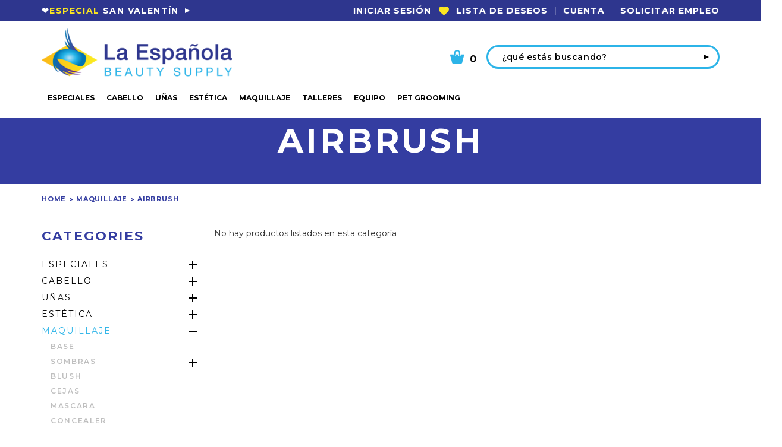

--- FILE ---
content_type: text/html; charset=UTF-8
request_url: https://laespanolabeautysupply.com/maquillaje/airbrush-1/
body_size: 27515
content:


<!DOCTYPE html>
<html class="no-js" lang="en">
    <head>
        <title>MAQUILLAJE - AIRBRUSH - La Española Beauty Store</title>
        <link rel="dns-prefetch preconnect" href="https://cdn11.bigcommerce.com/s-gw3s4r1xzq" crossorigin><link rel="dns-prefetch preconnect" href="https://fonts.googleapis.com/" crossorigin><link rel="dns-prefetch preconnect" href="https://fonts.gstatic.com/" crossorigin>
        <meta name="keywords" content="Beauty Supply"><link rel='canonical' href='https://laespanolabeautysupply.com/maquillaje/airbrush-1/' /><meta name='platform' content='bigcommerce.stencil' />
        
        

        <link href="https://cdn11.bigcommerce.com/s-gw3s4r1xzq/product_images/fav.png?t=1548059796" rel="shortcut icon">
        <meta name="viewport" content="width=device-width, initial-scale=1, maximum-scale=1">
        
        <meta name="facebook-domain-verification" content="5kaa2ys5gr3ha5oca3nrx69pmjuif1" />
        
        <!-- Meta Pixel Code -->
        <script>
        !function(f,b,e,v,n,t,s)
        {if(f.fbq)return;n=f.fbq=function(){n.callMethod?
        n.callMethod.apply(n,arguments):n.queue.push(arguments)};
        if(!f._fbq)f._fbq=n;n.push=n;n.loaded=!0;n.version='2.0';
        n.queue=[];t=b.createElement(e);t.async=!0;
        t.src=v;s=b.getElementsByTagName(e)[0];
        s.parentNode.insertBefore(t,s)}(window, document,'script',
        'https://connect.facebook.net/en_US/fbevents.js');
        fbq('init', '497748088477284');
        fbq('track', 'PageView');
        </script>
        <noscript><img height="1" width="1" style="display:none"
        src="https://www.facebook.com/tr?id=497748088477284&ev=PageView&noscript=1"
        /></noscript>
        <!-- End Meta Pixel Code -->
     
        <script>
            // Change document class from no-js to js so we can detect this in css
            document.documentElement.className = document.documentElement.className.replace('no-js', 'js');
        </script>
		
		<script src="https://ajax.googleapis.com/ajax/libs/jquery/1.7.2/jquery.min.js" type="text/javascript" ></script>

        <link href="https://fonts.googleapis.com/css?family=Montserrat:400%7COswald:300%7CKarla:400&display=swap" rel="stylesheet">
        <link data-stencil-stylesheet href="https://cdn11.bigcommerce.com/s-gw3s4r1xzq/stencil/ebcbd7b0-6d0f-013b-c118-6e34bf36667d/e/34cb11d0-d506-013e-f8fc-3e73ab65dab6/css/theme-07429b60-6f13-013e-7a68-4eb98b1548d1.css" rel="stylesheet">
        <link data-stencil-stylesheet href="https://cdn11.bigcommerce.com/s-gw3s4r1xzq/stencil/ebcbd7b0-6d0f-013b-c118-6e34bf36667d/e/34cb11d0-d506-013e-f8fc-3e73ab65dab6/scss/custom.css" rel="stylesheet"> 

        <!-- Start Tracking Code for analytics_facebook -->

<script>
!function(f,b,e,v,n,t,s){if(f.fbq)return;n=f.fbq=function(){n.callMethod?n.callMethod.apply(n,arguments):n.queue.push(arguments)};if(!f._fbq)f._fbq=n;n.push=n;n.loaded=!0;n.version='2.0';n.queue=[];t=b.createElement(e);t.async=!0;t.src=v;s=b.getElementsByTagName(e)[0];s.parentNode.insertBefore(t,s)}(window,document,'script','https://connect.facebook.net/en_US/fbevents.js');

fbq('set', 'autoConfig', 'false', '497748088477284');
fbq('dataProcessingOptions', ['LDU'], 0, 0);
fbq('init', '497748088477284', {"external_id":"657b317c-ad77-405d-8ab5-1bf8fddec58c"});
fbq('set', 'agent', 'bigcommerce', '497748088477284');

function trackEvents() {
    var pathName = window.location.pathname;

    fbq('track', 'PageView', {}, "");

    // Search events start -- only fire if the shopper lands on the /search.php page
    if (pathName.indexOf('/search.php') === 0 && getUrlParameter('search_query')) {
        fbq('track', 'Search', {
            content_type: 'product_group',
            content_ids: [],
            search_string: getUrlParameter('search_query')
        });
    }
    // Search events end

    // Wishlist events start -- only fire if the shopper attempts to add an item to their wishlist
    if (pathName.indexOf('/wishlist.php') === 0 && getUrlParameter('added_product_id')) {
        fbq('track', 'AddToWishlist', {
            content_type: 'product_group',
            content_ids: []
        });
    }
    // Wishlist events end

    // Lead events start -- only fire if the shopper subscribes to newsletter
    if (pathName.indexOf('/subscribe.php') === 0 && getUrlParameter('result') === 'success') {
        fbq('track', 'Lead', {});
    }
    // Lead events end

    // Registration events start -- only fire if the shopper registers an account
    if (pathName.indexOf('/login.php') === 0 && getUrlParameter('action') === 'account_created') {
        fbq('track', 'CompleteRegistration', {}, "");
    }
    // Registration events end

    

    function getUrlParameter(name) {
        var cleanName = name.replace(/[\[]/, '\[').replace(/[\]]/, '\]');
        var regex = new RegExp('[\?&]' + cleanName + '=([^&#]*)');
        var results = regex.exec(window.location.search);
        return results === null ? '' : decodeURIComponent(results[1].replace(/\+/g, ' '));
    }
}

if (window.addEventListener) {
    window.addEventListener("load", trackEvents, false)
}
</script>
<noscript><img height="1" width="1" style="display:none" alt="null" src="https://www.facebook.com/tr?id=497748088477284&ev=PageView&noscript=1&a=plbigcommerce1.2&eid="/></noscript>

<!-- End Tracking Code for analytics_facebook -->

<!-- Start Tracking Code for analytics_googleanalytics -->

<script async src="https://www.googletagmanager.com/gtag/js?id=UA-140728654-1"></script>
<script>
window.dataLayer = window.dataLayer || [];
function gtag(){dataLayer.push(arguments);}
gtag('js', new Date());
gtag('config', 'UA-140728654-1');

function trackEcommerce() {
    function gaAddTrans(orderID, store, total, tax, shipping, city, state, country, currency, channelInfo) {
        var transaction = {
            id: orderID,
            affiliation: store,
            revenue: total,
            tax: tax,
            shipping: shipping,
            city: city,
            state: state,
            country: country
        };

        if (currency) {
            transaction.currency = currency;
        }

        ga('ecommerce:addTransaction', transaction);
    }
    
    function gaAddItems(orderID, sku, product, variation, price, qty) {
        ga('ecommerce:addItem', {
            id: orderID,
            sku: sku,
            name: product,
            category: variation,
            price: price,
            quantity: qty
        });
    }

    function gaTrackTrans() {
        ga('ecommerce:send');
    }

    function gtagAddTrans(orderID, store, total, tax, shipping, city, state, country, currency, channelInfo) {
        this.transaction = {
            transaction_id: orderID,
            affiliation: store,
            value: total,
            tax: tax,
            shipping: shipping,
            items: []
        };

        if (currency) {
            this.transaction.currency = currency;
        }
    }

    function gtagAddItem(orderID, sku, product, variation, price, qty) {
        this.transaction.items.push({
            id: sku,
            name: product,
            category: variation,
            price: price,
            quantity: qty
        });
    }

    function gtagTrackTrans() {
        gtag('event', 'purchase', this.transaction);        
        this.transaction = null;
    }

    if (typeof gtag === 'function') {
        this._addTrans = gtagAddTrans;
        this._addItem = gtagAddItem;
        this._trackTrans = gtagTrackTrans;
    } else if (typeof ga === 'function') {
        this._addTrans = gaAddTrans;
        this._addItem = gaAddItems;
        this._trackTrans = gaTrackTrans;
    }
}

var pageTracker = new trackEcommerce();

</script>  
<script type="text/javascript" src="//script.crazyegg.com/pages/scripts/0087/6762.js" async="async"></script>


<!-- End Tracking Code for analytics_googleanalytics -->

<!-- Start Tracking Code for analytics_siteverification -->

<meta name="facebook-domain-verification" content="eg8uz2cd8uie6j2mur13xl5c1y0h8e" />

<!-- End Tracking Code for analytics_siteverification -->


<script type="text/javascript" src="https://checkout-sdk.bigcommerce.com/v1/loader.js" defer ></script>
<script type="text/javascript">
fbq('track', 'ViewCategory', {"content_ids":[],"content_type":"product_group","content_category":"AIRBRUSH"});
</script>
<script type="text/javascript">
var BCData = {};
</script>
<script>
    var fbPixels = [{"id":302,"pixel_id":1011292453360632,"shop_id":716717,"status":1,"is_master":0,"is_conversion_api":0,"store_hash":"gw3s4r1xzq","fb_access_token":"","test_event_code":"","created_at":"08-08-2023 20:32:10","updated_at":"08-08-2023 20:32:10","mappings":{"data":[{"id":82,"fb_pixel_id":302,"type_mapping_id":4674,"type_mapping":"category","type_mapping_txt":"Category","shop_id":716717,"store_hash":"gw3s4r1xzq"},{"id":83,"fb_pixel_id":302,"type_mapping_id":4675,"type_mapping":"category","type_mapping_txt":"Category","shop_id":716717,"store_hash":"gw3s4r1xzq"},{"id":84,"fb_pixel_id":302,"type_mapping_id":4677,"type_mapping":"category","type_mapping_txt":"Category","shop_id":716717,"store_hash":"gw3s4r1xzq"},{"id":85,"fb_pixel_id":302,"type_mapping_id":4680,"type_mapping":"category","type_mapping_txt":"Category","shop_id":716717,"store_hash":"gw3s4r1xzq"},{"id":86,"fb_pixel_id":302,"type_mapping_id":4684,"type_mapping":"category","type_mapping_txt":"Category","shop_id":716717,"store_hash":"gw3s4r1xzq"},{"id":87,"fb_pixel_id":302,"type_mapping_id":4694,"type_mapping":"category","type_mapping_txt":"Category","shop_id":716717,"store_hash":"gw3s4r1xzq"},{"id":88,"fb_pixel_id":302,"type_mapping_id":4695,"type_mapping":"category","type_mapping_txt":"Category","shop_id":716717,"store_hash":"gw3s4r1xzq"},{"id":89,"fb_pixel_id":302,"type_mapping_id":4696,"type_mapping":"category","type_mapping_txt":"Category","shop_id":716717,"store_hash":"gw3s4r1xzq"},{"id":90,"fb_pixel_id":302,"type_mapping_id":4697,"type_mapping":"category","type_mapping_txt":"Category","shop_id":716717,"store_hash":"gw3s4r1xzq"},{"id":91,"fb_pixel_id":302,"type_mapping_id":4698,"type_mapping":"category","type_mapping_txt":"Category","shop_id":716717,"store_hash":"gw3s4r1xzq"},{"id":92,"fb_pixel_id":302,"type_mapping_id":4702,"type_mapping":"category","type_mapping_txt":"Category","shop_id":716717,"store_hash":"gw3s4r1xzq"},{"id":93,"fb_pixel_id":302,"type_mapping_id":4703,"type_mapping":"category","type_mapping_txt":"Category","shop_id":716717,"store_hash":"gw3s4r1xzq"},{"id":94,"fb_pixel_id":302,"type_mapping_id":4704,"type_mapping":"category","type_mapping_txt":"Category","shop_id":716717,"store_hash":"gw3s4r1xzq"},{"id":95,"fb_pixel_id":302,"type_mapping_id":4705,"type_mapping":"category","type_mapping_txt":"Category","shop_id":716717,"store_hash":"gw3s4r1xzq"},{"id":96,"fb_pixel_id":302,"type_mapping_id":4706,"type_mapping":"category","type_mapping_txt":"Category","shop_id":716717,"store_hash":"gw3s4r1xzq"},{"id":97,"fb_pixel_id":302,"type_mapping_id":4707,"type_mapping":"category","type_mapping_txt":"Category","shop_id":716717,"store_hash":"gw3s4r1xzq"},{"id":98,"fb_pixel_id":302,"type_mapping_id":4708,"type_mapping":"category","type_mapping_txt":"Category","shop_id":716717,"store_hash":"gw3s4r1xzq"},{"id":99,"fb_pixel_id":302,"type_mapping_id":4712,"type_mapping":"category","type_mapping_txt":"Category","shop_id":716717,"store_hash":"gw3s4r1xzq"},{"id":100,"fb_pixel_id":302,"type_mapping_id":4713,"type_mapping":"category","type_mapping_txt":"Category","shop_id":716717,"store_hash":"gw3s4r1xzq"},{"id":101,"fb_pixel_id":302,"type_mapping_id":4719,"type_mapping":"category","type_mapping_txt":"Category","shop_id":716717,"store_hash":"gw3s4r1xzq"},{"id":102,"fb_pixel_id":302,"type_mapping_id":4718,"type_mapping":"category","type_mapping_txt":"Category","shop_id":716717,"store_hash":"gw3s4r1xzq"},{"id":103,"fb_pixel_id":302,"type_mapping_id":4723,"type_mapping":"category","type_mapping_txt":"Category","shop_id":716717,"store_hash":"gw3s4r1xzq"},{"id":104,"fb_pixel_id":302,"type_mapping_id":4724,"type_mapping":"category","type_mapping_txt":"Category","shop_id":716717,"store_hash":"gw3s4r1xzq"},{"id":105,"fb_pixel_id":302,"type_mapping_id":4726,"type_mapping":"category","type_mapping_txt":"Category","shop_id":716717,"store_hash":"gw3s4r1xzq"},{"id":106,"fb_pixel_id":302,"type_mapping_id":4727,"type_mapping":"category","type_mapping_txt":"Category","shop_id":716717,"store_hash":"gw3s4r1xzq"},{"id":107,"fb_pixel_id":302,"type_mapping_id":4728,"type_mapping":"category","type_mapping_txt":"Category","shop_id":716717,"store_hash":"gw3s4r1xzq"},{"id":108,"fb_pixel_id":302,"type_mapping_id":4729,"type_mapping":"category","type_mapping_txt":"Category","shop_id":716717,"store_hash":"gw3s4r1xzq"},{"id":109,"fb_pixel_id":302,"type_mapping_id":4722,"type_mapping":"category","type_mapping_txt":"Category","shop_id":716717,"store_hash":"gw3s4r1xzq"},{"id":110,"fb_pixel_id":302,"type_mapping_id":4721,"type_mapping":"category","type_mapping_txt":"Category","shop_id":716717,"store_hash":"gw3s4r1xzq"},{"id":111,"fb_pixel_id":302,"type_mapping_id":4709,"type_mapping":"category","type_mapping_txt":"Category","shop_id":716717,"store_hash":"gw3s4r1xzq"},{"id":112,"fb_pixel_id":302,"type_mapping_id":4710,"type_mapping":"category","type_mapping_txt":"Category","shop_id":716717,"store_hash":"gw3s4r1xzq"},{"id":113,"fb_pixel_id":302,"type_mapping_id":4711,"type_mapping":"category","type_mapping_txt":"Category","shop_id":716717,"store_hash":"gw3s4r1xzq"},{"id":114,"fb_pixel_id":302,"type_mapping_id":4699,"type_mapping":"category","type_mapping_txt":"Category","shop_id":716717,"store_hash":"gw3s4r1xzq"},{"id":115,"fb_pixel_id":302,"type_mapping_id":4700,"type_mapping":"category","type_mapping_txt":"Category","shop_id":716717,"store_hash":"gw3s4r1xzq"},{"id":116,"fb_pixel_id":302,"type_mapping_id":4701,"type_mapping":"category","type_mapping_txt":"Category","shop_id":716717,"store_hash":"gw3s4r1xzq"},{"id":117,"fb_pixel_id":302,"type_mapping_id":4730,"type_mapping":"category","type_mapping_txt":"Category","shop_id":716717,"store_hash":"gw3s4r1xzq"},{"id":118,"fb_pixel_id":302,"type_mapping_id":4731,"type_mapping":"category","type_mapping_txt":"Category","shop_id":716717,"store_hash":"gw3s4r1xzq"},{"id":119,"fb_pixel_id":302,"type_mapping_id":4742,"type_mapping":"category","type_mapping_txt":"Category","shop_id":716717,"store_hash":"gw3s4r1xzq"},{"id":120,"fb_pixel_id":302,"type_mapping_id":4746,"type_mapping":"category","type_mapping_txt":"Category","shop_id":716717,"store_hash":"gw3s4r1xzq"},{"id":121,"fb_pixel_id":302,"type_mapping_id":5041,"type_mapping":"category","type_mapping_txt":"Category","shop_id":716717,"store_hash":"gw3s4r1xzq"},{"id":122,"fb_pixel_id":302,"type_mapping_id":5044,"type_mapping":"category","type_mapping_txt":"Category","shop_id":716717,"store_hash":"gw3s4r1xzq"},{"id":123,"fb_pixel_id":302,"type_mapping_id":5043,"type_mapping":"category","type_mapping_txt":"Category","shop_id":716717,"store_hash":"gw3s4r1xzq"},{"id":124,"fb_pixel_id":302,"type_mapping_id":5120,"type_mapping":"category","type_mapping_txt":"Category","shop_id":716717,"store_hash":"gw3s4r1xzq"},{"id":125,"fb_pixel_id":302,"type_mapping_id":5121,"type_mapping":"category","type_mapping_txt":"Category","shop_id":716717,"store_hash":"gw3s4r1xzq"}]}}];
    var fbPixelUrl = "https://apps3.omegatheme.com/bigcommerce/bigcommerce-facebook-pixel/server.php";

    (function (window, document) {
        async function hashed(message) {
            const msgUint8 = new TextEncoder().encode(message);                           // encode as (utf-8) Uint8Array
            const hashBuffer = await crypto.subtle.digest('SHA-256', msgUint8);           // hash the message
            const hashArray = Array.from(new Uint8Array(hashBuffer));                     // convert buffer to byte array
            const hashHex = hashArray.map(b => b.toString(16).padStart(2, '0')).join(''); // convert bytes to hex string
            return hashHex;
        }

        async function getParameterUserData(parameter) {
            let result = []
            let listHash = ['em', 'ph', 'ge', 'db', 'ln', 'fn', 'ct', 'st', 'zp', 'country', 'external_id']
            for (let key in parameter) {
                if (!parameter[key]) {
                    continue;
                }
                if (listHash.includes(key)) {
                    result.push('ud[' + key + ']=' + await hashed(parameter[key]));
                } else {
                    result.push('ud[' + key + ']=' + encodeURIComponent(parameter[key]));
                }
            }
            return result
        }

        if (window.otfbq) return;
        window.otfbq = (async function () {
            if (arguments.length > 0) {
                var pixelId, trackType, contentObj, eventID, userData;
                if (typeof arguments[0] == 'string') pixelId = arguments[0];
                if (typeof arguments[1] == 'string') trackType = arguments[1];
                if (typeof arguments[2] == 'object') contentObj = arguments[2];
                if (typeof arguments[3] != 'undefined') eventID = arguments[3];
                if (typeof arguments[4] == 'object') userData = arguments[4];
                if (eventID == "" || typeof eventID == "undefined") {
                    eventID = (new Date()).getTime();
                }
                var params = [];
                let userDataParams = await otGetUserData()

                if (typeof contentObj == 'object') {
                    if (contentObj.external_id) {
                        userDataParams.external_id = contentObj.external_id
                        delete contentObj.external_id
                    }
                    if (contentObj.em) {
                        userDataParams.em = contentObj.em
                        delete contentObj.em
                    }
                    if (contentObj.ph) {
                        userDataParams.ph = contentObj.ph
                        delete contentObj.ph
                    }
                    if (contentObj.country) {
                        userDataParams.country = contentObj.country
                        delete contentObj.country
                    }
                    if (contentObj.ct) {
                        userDataParams.ct = contentObj.ct
                        delete contentObj.ct
                    }
                    if (contentObj.zp) {
                        userDataParams.zp = contentObj.zp
                        delete contentObj.zp
                    }
                    if (contentObj.fn) {
                        userDataParams.fn = contentObj.fn
                        delete contentObj.fn
                    }
                    if (contentObj.ln) {
                        userDataParams.ln = contentObj.ln
                        delete contentObj.ln
                    }
                }


                if (userDataParams && Object.keys(userDataParams).length) {
                    params = await getParameterUserData(userDataParams)
                }

                if (typeof pixelId === 'string' && pixelId.replace(/\s+/gi, '') != '' &&
                    typeof trackType === 'string' && trackType.replace(/\s+/gi, '')) {
                    params.push('id=' + encodeURIComponent(pixelId));
                    switch (trackType) {
                        case 'PageView':
                        case 'ViewContent':
                        case 'ViewCategory':
                        case 'Search':
                        case 'AddToCart':
                        case 'InitiateCheckout':
                        case 'AddPaymentInfo':
                        case 'Lead':
                        case 'CompleteRegistration':
                        case 'Purchase':
                        case 'AddToWishlist':
                            params.push('ev=' + encodeURIComponent(trackType));
                            break;
                        default:
                            return;
                    }

                    params.push('dl=' + encodeURIComponent(document.location.href));
                    if (document.referrer) params.push('rl=' + encodeURIComponent(document.referrer));
                    params.push('if=false');
                    params.push('ts=' + new Date().getTime());
                    if (typeof contentObj == 'object') {
                        for (var u in contentObj) {
                            if (typeof contentObj[u] == 'object' && contentObj[u] instanceof Array) {
                                if (contentObj[u].length > 0) {
                                    for (var y = 0; y < contentObj[u].length; y++) { contentObj[u][y] = (contentObj[u][y] + '').replace(/^\s+|\s+$/gi, '').replace(/\s+/gi, ' ').replace(/,/gi, '§'); }
                                    params.push('cd[' + u + ']=' + encodeURIComponent(contentObj[u].join(',').replace(/^/gi, '[\'').replace(/$/gi, '\']').replace(/,/gi, '\',\'').replace(/§/gi, '\,')));
                                }
                            } else {
                                params.push('cd[' + u + ']=' + encodeURIComponent(contentObj[u]));
                            }
                        }
                    }
                    params.push('v=' + encodeURIComponent('2.7.19'));
                    var imgId = new Date().getTime();
                    var img = document.createElement('img');
                    img.id = 'fb_' + imgId, img.src = 'https://www.facebook.com/tr/?eid=' + eventID + '&' + params.join('&'), img.width = 1, img.height = 1, img.style = 'display:none;';
                    document.head.appendChild(img);
                    window.setTimeout(function () { var t = document.getElementById('fb_' + imgId); t.parentElement.removeChild(t); }, 5000);
                }
            }
        });
    })(window, document);

    async function fetchOrder() {
        const params = new URLSearchParams({})
        const response = await fetch("/api/storefront/order/?" + params);
        const data = await response.json();
        return data;
    }

    function getItems (lineItems) {
        let result = []
        Object.values(lineItems).forEach(items => {
            items.forEach(item => {
                result.push(item)
            })
        })
        return result
    }

    function getProductIdItems(items) {
        return items.map(item => parseInt(item.productId))
    }

    function getProductQuantityItems(items) {
        let total = 0
        items.forEach(item => {
            total += item.quantity
        })
        return total
    }

    function getProductNameItems (items) {
        return items.map(item => item.name).join(', ')
    }

    function removeSign (str) {
        if (!str) {
            return str
        }
        return str.replaceAll('&amp;', '&')
    }

    async function fetchCarts () {
        const response = await fetch('/api/storefront/carts');
        const data = await response.json();
        return data;
    }

    async function trackEventFBConversionAPI (params) {
        let userDataParams = await otGetUserData()
        params = Object.assign({}, userDataParams, params)

        const response = await fetch(fbPixelUrl + '/fb-conversions-api', {
            method: 'POST',
            headers: {
                'Content-Type': 'application/json',
            },
            body: JSON.stringify(params),
        });
        const data = await response.json();
        return data;
    }

    async function trackAddToCart () {
        let carts = await fetchCarts()
        if (carts.length && fbPixels.length) {
            let event_id = (new Date()).getTime()
            let cart = carts[0]
            let items = getItems(cart.lineItems)
            let lastItem = items[items.length - 1]
            fbPixels.forEach(function (fbPixel) {
                otfbq(`${fbPixel.pixel_id}`, 'AddToCart', {
                    content_ids: lastItem['productId'],
                    content_type: 'product',
                    value: lastItem['listPrice'],
                    content_name: lastItem['name'],
                    currency: cart.currency.code,
                }, event_id);
            })

            trackEventFBConversionAPI({
                "store_domain": window.location.hostname,
                "events": "AddToCart",
                "event_id": event_id,
                "event_source_url": window.location.href,
                "content_ids": lastItem['productId'],
                "content_type": 'product',
                "value": lastItem['listPrice'],
                "content_name": lastItem['name'],
                "currency": cart.currency.code,
            });
        }
    }

    async function fetchCheckout() {
        const params = new URLSearchParams({})
        const response = await fetch("/api/storefront/checkouts/?" + params);
        const data = await response.json();
        return data;
    }

    function setPurchaseLocalStorage(orderId) {
        var lsOrderIds = localStorage.getItem("fb_pixel_purchases");
        if (!lsOrderIds) {
            lsOrderIds = [orderId]
            localStorage.setItem("fb_pixel_purchases", JSON.stringify(lsOrderIds));
        } else {
            lsOrderIds = JSON.parse(lsOrderIds)
            if (!lsOrderIds.includes(orderId)) {
                lsOrderIds.push(orderId)
                localStorage.setItem("fb_pixel_purchases", JSON.stringify(lsOrderIds));
            }
        }
        return true;
    }

    function checkOrderInPurchaseLocalStorage(orderId) {
        var lsOrderIds = localStorage.getItem("fb_pixel_purchases");
        if (!lsOrderIds) {
            return false;
        }
        lsOrderIds = JSON.parse(lsOrderIds)
        if (lsOrderIds.includes(orderId)) {
            return true;
        }
        return false;
    }

    function getProductContents (items) {
        let contents = items.map(item => {
            return {
                id: item.productId,
                quantity: item.quantity,
            }
        })
        return contents
    }

    function getUrlParameter(name) {
        var cleanName = name.replace(/[\[]/, '\[').replace(/[\]]/, '\]');
        var regex = new RegExp('[\?&]' + cleanName + '=([^&#]*)');
        var results = regex.exec(window.location.search);
        return results === null ? '' : decodeURIComponent(results[1].replace(/\+/g, ' '));
    }

    function decodeJson (str) {
        try {
            let json = str.replace(/&quot;/g, '"')
                    .replace(/((\s)(\")[\w\d\s]{1,}(\")(\s))/g, '')
                    .replace(/\s{1,}/g, ' ')
            return JSON.parse(json)
        } catch (error) {
            console.log('decodeJson', error)
            return {}
        }
    }

    function getCookie(name) {
        const value = `; ${document.cookie}`;
        const parts = value.split(`; ${name}=`);
        if (parts.length === 2) return parts.pop().split(';').shift();
    }

    (async function (window, document) {
        otFacebookPixelInit()
    })(window, document);

    async function otFacebookPixelInit() {
        otMultiFacebookPixel();
    }

    async function otGetUserData() {
        let customerEscape = `null`
        let customer = {}
        let userData = {}
        let fbp = getCookie('_fbp')
        let fbc = getCookie('_fbc')

        if (fbp) {
            userData.fbp = fbp
        }
        if (fbc) {
            userData.fbc = fbc
        }

        if (customerEscape) {
            customer = decodeJson(customerEscape)
        }

        if (customer && Object.keys(customer).length) {
            if (customer.email) {
                userData.em = customer.email
            }
            if (customer.phone) {
                userData.ph = customer.phone
            }
            if (customer.shipping_address) {

                if (customer.shipping_address.first_name) {
                    userData.fn = customer.shipping_address.first_name
                }
                if (customer.shipping_address.last_name) {
                    userData.ln = customer.shipping_address.last_name
                }
                if (customer.shipping_address.city) {
                    userData.ct = customer.shipping_address.city
                }
                if (customer.shipping_address.state) {
                    userData.st = customer.shipping_address.state
                }
                if (customer.shipping_address.zip) {
                    userData.zp = customer.shipping_address.zip
                }
            }
        }
        return userData
    }

    async function otMultiFacebookPixel() {
        var pathName = window.location.pathname;
        let userData = await otGetUserData()

        // PageView
        let event_id = (new Date()).getTime();
        fbPixels.forEach(function (fbPixel) {
            otfbq(`${fbPixel.pixel_id}`, "PageView", "", event_id, userData);
        })
        trackEventFBConversionAPI({
            "store_domain": window.location.hostname,
            "events": "PageView",
            "event_id": event_id,
            "event_source_url": window.location.href,
        })

        // ViewContent
        let pageType = "category"
        let productId = ""
        let productTitle = ""
        let productPriceWithoutTax = ""
        let productPriceWithTax = ""
        let currency = "USD"
        let productPrice = productPriceWithoutTax ? productPriceWithoutTax : productPriceWithTax

        if (pageType == 'product' && productId) {
            let event_id = (new Date()).getTime()
            fbPixels.forEach(function (fbPixel) {
                if (fbPixel.is_master) {
                    otfbq(`${fbPixel.pixel_id}`, 'ViewContent', {
                        content_ids: [productId],
                        content_type: 'product',
                        value: productPrice,
                        content_name: productTitle,
                        currency: currency,
                    }, event_id);
                } else {
                    if (fbPixel.mappings.data.length) {
                        let index = fbPixel.mappings.data.findIndex((item) => {
                            return item.type_mapping == 'product' && item.type_mapping_id == productId
                        })
                        if (index > -1) {
                            otfbq(`${fbPixel.pixel_id}`, 'ViewContent', {
                                content_ids: [productId],
                                content_type: 'product',
                                value: productPrice,
                                content_name: productTitle,
                                currency: currency,
                            }, event_id);
                        }
                    }
                }
            })

            trackEventFBConversionAPI({
                "store_domain": window.location.hostname,
                "events": "ViewContent",
                "event_id": event_id,
                "event_source_url": window.location.href,
                "content_ids": [productId],
                "content_type": 'product',
                "value": productPrice,
                "content_name": productTitle,
                "currency": currency,
            })
        }

        let categoryEscape = `{&quot;detail_messages&quot;:[],&quot;facets&quot;:[{&quot;facet&quot;:&quot;brand&quot;,&quot;type&quot;:&quot;term&quot;,&quot;title&quot;:&quot;Brand&quot;,&quot;visible&quot;:true,&quot;start_collapsed&quot;:false,&quot;display&quot;:&quot;multi&quot;,&quot;filter_type&quot;:&quot;brand&quot;,&quot;facet_id&quot;:86,&quot;sort_order&quot;:&quot;matches&quot;,&quot;is_product_option&quot;:false,&quot;show_product_counts&quot;:true,&quot;items_count&quot;:15,&quot;selected&quot;:false,&quot;partial&quot;:&quot;multi&quot;}],&quot;name&quot;:&quot;AIRBRUSH&quot;,&quot;show_compare&quot;:1,&quot;state&quot;:[],&quot;url&quot;:&quot;https://laespanolabeautysupply.com/maquillaje/airbrush-1/&quot;,&quot;search_error&quot;:false,&quot;image&quot;:null,&quot;description&quot;:&quot;&quot;,&quot;faceted_search_enabled&quot;:true,&quot;selected&quot;:{&quot;remove_all_url&quot;:&quot;&quot;,&quot;items&quot;:[]},&quot;products&quot;:[],&quot;config&quot;:[],&quot;id&quot;:4946,&quot;meta&quot;:[],&quot;subcategories&quot;:[],&quot;total_products&quot;:0}`
        let category = {}
        if (categoryEscape) {
            category = decodeJson(categoryEscape)
        }
        // ViewCategory
        let categoryId = category.id
        let categoryName = category.name
        if (pageType == 'category' && categoryId) {
            let event_id = (new Date()).getTime()
            let content_ids = category.products.length ? category.products.map(product => product.id) : []

            fbPixels.forEach(function (fbPixel) {
                if (fbPixel.is_master) {
                    otfbq(`${fbPixel.pixel_id}`, 'ViewCategory', {
                        content_ids: content_ids,
                        content_type: 'product_group',
                        content_category: removeSign(categoryName),
                    }, event_id);
                } else {
                    if (fbPixel.mappings.data.length) {
                        let index = fbPixel.mappings.data.findIndex((item) => {
                            return item.type_mapping == 'category' && item.type_mapping_id == categoryId
                        })
                        if (index > -1) {
                            otfbq(`${fbPixel.pixel_id}`, 'ViewCategory', {
                                content_ids: content_ids,
                                content_type: 'product_group',
                                content_category: removeSign(categoryName),
                            }, event_id);
                        }
                    }
                }
            })

            trackEventFBConversionAPI({
                "store_domain": window.location.hostname,
                "events": "ViewCategory",
                "event_id": event_id,
                "event_source_url": window.location.href,
                "content_ids": content_ids,
                "content_type": 'product_group',
                "content_category": removeSign(categoryName),
            })
        }

        let searchEscape = ``
        let search = {}
        if (searchEscape) {
            search = decodeJson(searchEscape)
        }
        // Search
        if (pathName.indexOf('/search.php') === 0 && getUrlParameter('search_query') && search) {
            let event_id = (new Date()).getTime()
            let content_ids = search.products.length ? search.products.map(product => product.id) : []

            fbPixels.forEach(function (fbPixel) {
                if (fbPixel.is_master) {
                    otfbq(`${fbPixel.pixel_id}`, 'Search', {
                        content_ids: content_ids,
                        content_type: 'product_group',
                        search_string: getUrlParameter('search_query')
                    }, event_id);
                } else {
                    if (fbPixel.mappings.data.length) {
                        let index = fbPixel.mappings.data.findIndex((item) => {
                            return item.type_mapping == 'category' && item.type_mapping_id == categoryId
                        })
                        if (index > -1) {
                            otfbq(`${fbPixel.pixel_id}`, 'Search', {
                                content_ids: content_ids,
                                content_type: 'product_group',
                                search_string: getUrlParameter('search_query')
                            }, event_id);
                        }
                    }
                }
            })

            trackEventFBConversionAPI({
                "store_domain": window.location.hostname,
                "events": "Search",
                "event_id": event_id,
                "event_source_url": window.location.href,
                "content_ids": content_ids,
                "content_type": 'product_group',
                "search_string": getUrlParameter('search_query'),
            })
        }

        if (pathName.indexOf('/login.php') === 0 && getUrlParameter('action') === 'account_created' && customer) {
            let event_id = (new Date()).getTime();
            fbPixels.forEach(function (fbPixel) {
                otfbq(`${fbPixel.pixel_id}`, "CompleteRegistration", {
                    // em: customer.email,
                    // ph: customer.phone,
                }, event_id);
            })
            trackEventFBConversionAPI({
                "store_domain": window.location.hostname,
                "events": "CompleteRegistration",
                "event_id": event_id,
                "em": customer.email,
                "ph": customer.phone,
                "event_source_url": window.location.href,
            })
        }

        // Tracking trang cart
        // if (window.location.href.indexOf('/cart') > -1) {
        //     trackAddToCart()
        // }

        document.addEventListener("click", function (event) {
            if (event.target.matches('#form-action-addToCart')) {
                trackAddToCart()
            }
        });

        if (window.location.hostname == 'oliveandsage.co.uk') {
            document.addEventListener('DOMContentLoaded', e => {
                if (typeof $ != 'undefined') {
                    $('.btnATC').click(function () {
                        setTimeout(() => {
                            trackAddToCart();
                        }, 300);
                    });
                }
            });
        }

        // Tracking trang đặt hàng thành công
        if (window.location.pathname === '/checkout/order-confirmation') {
            let order = await fetchOrder();
            if (order && fbPixels.length && !checkOrderInPurchaseLocalStorage(order.orderId)) {
                let items = getItems(order.lineItems);
                let productIds = getProductIdItems(items);
                let quantity = getProductQuantityItems(items);
                let contents = getProductContents(items);
                let event_id = (new Date()).getTime();

                fbPixels.forEach(function (fbPixel, index) {
                    otfbq(
                        `${fbPixel.pixel_id}`,
                        'Purchase',
                        {
                            currency: order.currency.code,
                            value: order.orderAmount,
                            content_ids: productIds,
                            content_type: 'product_group',
                            num_items: quantity,
                            external_id: order.customerId,
                            "em": order.billingAddress.email,
                            "ph": order.billingAddress.phone,
                            "country": order.billingAddress.countryCode,
                            "ct": order.billingAddress.city,
                            "zp": order.billingAddress.postalCode,
                            "fn": order.billingAddress.firstName,
                            "ln": order.billingAddress.lastName,
                        },
                        event_id
                    );
                });

                trackEventFBConversionAPI({
                    "store_domain": window.location.hostname,
                    "events": "Purchase",
                    "em": order.billingAddress.email,
                    "ph": order.billingAddress.phone,
                    "contents": contents,
                    "currency": order.currency.code,
                    "value": order.orderAmount,
                    "content_type": "product_group",
                    "content_ids": productIds,
                    "num_items": quantity,
                    "event_source_url": window.location.href,
                    "order_id": order.orderId,
                    "event_id": event_id,
                    "country": order.billingAddress.countryCode,
                    "ct": order.billingAddress.city,
                    "zp": order.billingAddress.postalCode,
                    "subscription_id": order.orderId,
                    "external_id": order.customerId,
                    "fn": order.billingAddress.firstName,
                    "ln": order.billingAddress.lastName,
                })

                setPurchaseLocalStorage(order.orderId)
            }
        }

        // Tracking trang checkout
        if (window.location.pathname === '/checkout') {
            let checkout = await fetchCheckout()
            if (checkout) {
                let event_id = (new Date()).getTime()
                let cart = checkout.cart
                let items = getItems(cart.lineItems)
                let productIds = getProductIdItems(items)
                let productNames = getProductNameItems(items)
                let quantity = getProductQuantityItems(items)
                fbPixels.forEach(function (fbPixel) {
                    otfbq(`${fbPixel.pixel_id}`, 'InitiateCheckout', {
                        content_ids: productIds,
                        content_type: 'product_group',
                        value: cart.cartAmount,
                        content_name: productNames,
                        currency: cart.currency.code,
                        num_items: quantity,
                    }, event_id);
                })

                let contents = items.map(item => {
                    return {
                        id: item.productId,
                        quantity: item.quantity,
                    }
                })

                fbPixels.forEach(function (fbPixel) {
                    otfbq(`${fbPixel.pixel_id}`, 'AddPaymentInfo', {
                        content_ids: productIds,
                        content_type: 'product_group',
                        value: cart.cartAmount,
                        currency: cart.currency.code,
                        contents: JSON.stringify(contents),
                    }, event_id);
                })

                trackEventFBConversionAPI({
                    "store_domain": window.location.hostname,
                    "events": "InitiateCheckout",
                    "event_id": event_id,
                    "event_source_url": window.location.href,
                    "content_ids": productIds,
                    "content_type": 'product_group',
                    "value": cart.cartAmount,
                    "content_name": productNames,
                    "currency": cart.currency.code,
                    "num_items": quantity,
                })

                trackEventFBConversionAPI({
                    "store_domain": window.location.hostname,
                    "events": "AddPaymentInfo",
                    "event_id": event_id,
                    "event_source_url": window.location.href,
                    "content_ids": productIds,
                    "content_type": 'product_group',
                    "value": cart.cartAmount,
                    "currency": cart.currency.code,
                    "contents": contents,
                })
            }
        }

        // Lead
        if (pathName.indexOf('/subscribe.php') === 0 && getUrlParameter('result') === 'success') {
            let event_id = (new Date()).getTime();
            fbPixels.forEach(function (fbPixel) {
                otfbq(`${fbPixel.pixel_id}`, "Lead", "", event_id);
            })
            trackEventFBConversionAPI({
                "store_domain": window.location.hostname,
                "events": "Lead",
                "event_id": event_id,
                "event_source_url": window.location.href,
            })
        }

        // AddToWishlist
        let added_product_id = getUrlParameter('added_product_id')
        if (pathName.indexOf('/wishlist.php') === 0 && getUrlParameter('added_product_id')) {
            let event_id = (new Date()).getTime();

            fbPixels.forEach(function (fbPixel) {
                otfbq(`${fbPixel.pixel_id}`, "AddToWishlist", {
                    content_type: 'product_group',
                    content_ids: [added_product_id],
                }, event_id);
            })
            trackEventFBConversionAPI({
                "store_domain": window.location.hostname,
                "events": "AddToWishlist",
                "event_id": event_id,
                "event_source_url": window.location.href,
                "content_type": 'product_group',
                "content_ids": [added_product_id],
            })
        }
    }
</script>

<script nonce="">
(function () {
    var xmlHttp = new XMLHttpRequest();

    xmlHttp.open('POST', 'https://bes.gcp.data.bigcommerce.com/nobot');
    xmlHttp.setRequestHeader('Content-Type', 'application/json');
    xmlHttp.send('{"store_id":"999350786","timezone_offset":"-4.0","timestamp":"2026-01-20T04:16:53.79336100Z","visit_id":"fdb445ca-0599-4938-a222-d5c9024a7a57","channel_id":1}');
})();
</script>

        

        
        
        
        
        <!-- snippet location htmlhead -->
    </head>
    <body>
        <!-- snippet location header -->
        <svg data-src="https://cdn11.bigcommerce.com/s-gw3s4r1xzq/stencil/ebcbd7b0-6d0f-013b-c118-6e34bf36667d/e/34cb11d0-d506-013e-f8fc-3e73ab65dab6/img/icon-sprite.svg" class="icons-svg-sprite"></svg>


        <header class="header" role="banner">
    <a href="#" class="mobileMenu-toggle" data-mobile-menu-toggle="responsive_menu">
        <span class="mobileMenu-toggleIcon">Toggle menu</span>
    </a>
    <div class="head_top">
	<div class="container">
    <div class="head_top_left">
		<p><a href="https://laespanolabeautysupply.com/san-valentin-2026/">❤️<span>Especial</span> San Valentín</a></p>
	</div>
    <nav class="navUser">
    
    <ul class="navUser-section navUser-section--alt">
        <!--<li class="navUser-item">
            <a class="navUser-action navUser-item--compare" href="/compare" data-compare-nav>Comparar <span class="countPill countPill--positive countPill--alt"></span></a>
        </li> -->
        <!-- <li class="navUser-item">
            <a class="navUser-action navUser-action--quickSearch" href="#" data-search="quickSearch" aria-controls="quickSearch" aria-expanded="false">Buscar</a>
        </li> -->
             <li class="navUser-item navUser-item--account">
                <a class="navUser-action" href="/login.php">iniciar sesión</a>
        </li>
        <li class="navPages-item wish_ic"><a class="navUser-action" href="/wishlist.php">lista de deseos</a></li>
        <li class="navUser-item navUser-item--account">
                <a class="navUser-action" href="/login.php">cuenta</a>
        </li>
        <li class="navPages-item stud_item"><a href="/solicitud-de-empleo/" class="navUser-action">solicitar empleo</a></li> 
    </ul>
    <div class="dropdown dropdown--quickSearch" id="quickSearch" aria-hidden="true" tabindex="-1" data-prevent-quick-search-close>
        <div class="container">
    <!-- snippet location forms_search -->
    <form class="form" action="/search.php">
        <fieldset class="form-fieldset">
            <div class="form-field">
                <label class="is-srOnly" for="search_query">Buscar</label>
                <input class="form-input" data-search-quick name="search_query" id="search_query" data-error-message="El campo de búsqueda no puede estar vacío." value="¿qué estás buscando?" onblur="if (this.value == '') {this.value = '¿qué estás buscando?';}" onfocus="if (this.value == '¿qué estás buscando?') {this.value = '';}" autocomplete="off">
                <input class="serh_btn" type="submit" value="">
            </div>
        </fieldset>
    </form>
    <section class="quickSearchResults" data-bind="html: results"></section>
</div>

    </div>
</nav>
    
  
  
	</div>
    </div>
    <div class="head_middle">
	<div class="container">
            <div class="header-logo header-logo--center">
                <a href="https://laespanolabeautysupply.com/">
            <img class="header-logo-image-unknown-size" src="https://cdn11.bigcommerce.com/s-gw3s4r1xzq/images/stencil/original/logo_1529582202__85160.original_1548059795.original.png" alt="La Española Beauty Store" title="La Española Beauty Store">
</a>
            </div>
        <div data-content-region="header_bottom"></div>
        <div class="middle_right">
            <div class="navPages-quickSearch">
                <div class="container">
    <!-- snippet location forms_search -->
    <form class="form" action="/search.php">
        <fieldset class="form-fieldset">
            <div class="form-field">
                <label class="is-srOnly" for="search_query">Buscar</label>
                <input class="form-input" data-search-quick name="search_query" id="search_query" data-error-message="El campo de búsqueda no puede estar vacío." value="¿qué estás buscando?" onblur="if (this.value == '') {this.value = '¿qué estás buscando?';}" onfocus="if (this.value == '¿qué estás buscando?') {this.value = '';}" autocomplete="off">
                <input class="serh_btn" type="submit" value="">
            </div>
        </fieldset>
    </form>
    <section class="quickSearchResults" data-bind="html: results"></section>
</div>

            </div>
            <ul class="cart_part">
        		<li class="navUser-item navUser-item--cart">
                    <a
                        class="navUser-action"
                        data-cart-preview
                        data-dropdown="cart-preview-dropdown"
                        data-options="align:right"
                        href="/cart.php">
                        <span class="navUser-item-cartLabel">carrito</span> <span class="countPill cart-quantity">0</span>
                    </a>
        
                    <div class="dropdown-menu" id="cart-preview-dropdown" data-dropdown-content aria-hidden="true"></div>
                </li>
        	</ul>
        </div>
        <div class="navPages-container" id="menu" data-menu>
			<nav class="navPages">
    <ul class="navPages-list">
            <li class="navPages-item">
                <!--
<a class="navPages-action has-subMenu" href="https://laespanolabeautysupply.com/especiales-1/" data-collapsible="navPages-5235">
    ESPECIALES <i class="icon navPages-action-moreIcon" aria-hidden="true"><svg><use xlink:href="#icon-chevron-down" /></svg></i>
</a>
<div class="navPage-subMenu" id="navPages-5235" aria-hidden="true" tabindex="-1">
	<div class="container">
		<ul class="navPage-subMenu-list ">
			<li class="navPage-subMenu-item all_cat_link">
				<a class="navPage-subMenu-action navPages-action" href="https://laespanolabeautysupply.com/especiales-1/">Todas ESPECIALES</a>
			</li>
				<li class="navPage-subMenu-item">
						<a class="navPage-subMenu-action navPages-action" href="https://laespanolabeautysupply.com/liquidacion-2/">LIQUIDACION</a>
				</li>
				<li class="navPage-subMenu-item">
						<a class="navPage-subMenu-action navPages-action" href="https://laespanolabeautysupply.com/san-valentin-2026/">SAN VALENTIN 2026</a>
				</li>
		</ul>
	</div>
</div>
-->
<a class="navPages-action" href="https://laespanolabeautysupply.com/especiales-1/">ESPECIALES</a>
  
  
  
            </li>
            <li class="navPages-item">
                <!--
<a class="navPages-action has-subMenu" href="https://laespanolabeautysupply.com/cabello-1/" data-collapsible="navPages-4674">
    CABELLO <i class="icon navPages-action-moreIcon" aria-hidden="true"><svg><use xlink:href="#icon-chevron-down" /></svg></i>
</a>
<div class="navPage-subMenu" id="navPages-4674" aria-hidden="true" tabindex="-1">
	<div class="container">
		<ul class="navPage-subMenu-list cat_img_found">
			<li class="navPage-subMenu-item all_cat_link">
				<a class="navPage-subMenu-action navPages-action" href="https://laespanolabeautysupply.com/cabello-1/">Todas CABELLO</a>
			</li>
				<li class="navPage-subMenu-item">
						<a
							class="navPage-subMenu-action navPages-action has-subMenu"
							href="https://laespanolabeautysupply.com/cabello/electricos/"
							data-collapsible="navPages-5107"
							data-collapsible-disabled-breakpoint="medium"
							data-collapsible-disabled-state="open"
							data-collapsible-enabled-state="closed">
							ELECTRICOS  <i class="icon navPages-action-moreIcon" aria-hidden="true"><svg><use xlink:href="#icon-chevron-down" /></svg></i>
						</a>
						<ul class="navPage-childList" id="navPages-5107">
							<li class="navPage-childList-item">
								<a class="navPage-childList-action navPages-action" href="https://laespanolabeautysupply.com/cabello/electricos/blower/">BLOWER</a>
							</li>
							<li class="navPage-childList-item">
								<a class="navPage-childList-action navPages-action" href="https://laespanolabeautysupply.com/cabello/electricos/rolos/">ROLOS</a>
							</li>
							<li class="navPage-childList-item">
								<a class="navPage-childList-action navPages-action" href="https://laespanolabeautysupply.com/cabello/electricos/secadora/">SECADORA</a>
							</li>
							<li class="navPage-childList-item">
								<a class="navPage-childList-action navPages-action" href="https://laespanolabeautysupply.com/cabello/electricos/vacuum/">VACUUM</a>
							</li>
							<li class="navPage-childList-item">
								<a class="navPage-childList-action navPages-action" href="https://laespanolabeautysupply.com/cabello/electricos/plancha/">PLANCHA</a>
							</li>
							<li class="navPage-childList-item">
								<a class="navPage-childList-action navPages-action" href="https://laespanolabeautysupply.com/cabello/electricos/cepillo/">CEPILLO</a>
							</li>
							<li class="navPage-childList-item">
								<a class="navPage-childList-action navPages-action" href="https://laespanolabeautysupply.com/cabello/electricos/rasuradora/">RASURADORA</a>
							</li>
							<li class="navPage-childList-item">
								<a class="navPage-childList-action navPages-action" href="https://laespanolabeautysupply.com/cabello/electricos/tenaza/">RIZADORAS</a>
							</li>
							<li class="navPage-childList-item">
								<a class="navPage-childList-action navPages-action" href="https://laespanolabeautysupply.com/cabello/electricos/clipper/">CLIPPER</a>
							</li>
							<li class="navPage-childList-item">
								<a class="navPage-childList-action navPages-action" href="https://laespanolabeautysupply.com/cabello/electricos/cuchilla/">CUCHILLA</a>
							</li>
							<li class="navPage-childList-item">
								<a class="navPage-childList-action navPages-action" href="https://laespanolabeautysupply.com/cabello/electricos/trimmer/">TRIMMER</a>
							</li>
							<li class="navPage-childList-item">
								<a class="navPage-childList-action navPages-action" href="https://laespanolabeautysupply.com/cabello/electricos/sobrepeines/">SOBREPEINES</a>
							</li>
						</ul>
				</li>
				<li class="navPage-subMenu-item">
						<a
							class="navPage-subMenu-action navPages-action has-subMenu"
							href="https://laespanolabeautysupply.com/cabello/tintes/"
							data-collapsible="navPages-4675"
							data-collapsible-disabled-breakpoint="medium"
							data-collapsible-disabled-state="open"
							data-collapsible-enabled-state="closed">
							COLOR  <i class="icon navPages-action-moreIcon" aria-hidden="true"><svg><use xlink:href="#icon-chevron-down" /></svg></i>
						</a>
						<ul class="navPage-childList" id="navPages-4675">
							<li class="navPage-childList-item">
								<a class="navPage-childList-action navPages-action" href="https://laespanolabeautysupply.com/cabello/color/tinte-permananete/">TINTE PERMANENTE</a>
							</li>
							<li class="navPage-childList-item">
								<a class="navPage-childList-action navPages-action" href="https://laespanolabeautysupply.com/cabello/color/tinte-semi-permanente/">TINTE SEMI-PERMANENTE</a>
							</li>
							<li class="navPage-childList-item">
								<a class="navPage-childList-action navPages-action" href="https://laespanolabeautysupply.com/cabello/color/tinte-temporero/">TINTE TEMPORERO</a>
							</li>
							<li class="navPage-childList-item">
								<a class="navPage-childList-action navPages-action" href="https://laespanolabeautysupply.com/cabello/tintes/tintes/toner/">TONER</a>
							</li>
							<li class="navPage-childList-item">
								<a class="navPage-childList-action navPages-action" href="https://laespanolabeautysupply.com/cabello/tintes/tintes/aditivo/">ADITIVO</a>
							</li>
							<li class="navPage-childList-item">
								<a class="navPage-childList-action navPages-action" href="https://laespanolabeautysupply.com/cabello/tintes/peroxido/">PEROXIDO</a>
							</li>
							<li class="navPage-childList-item">
								<a class="navPage-childList-action navPages-action" href="https://laespanolabeautysupply.com/cabello/tintes/decoloracion/">DECOLORACION</a>
							</li>
							<li class="navPage-childList-item">
								<a class="navPage-childList-action navPages-action" href="https://laespanolabeautysupply.com/cabello/tintes/removedor/">REMOVEDOR</a>
							</li>
							<li class="navPage-childList-item">
								<a class="navPage-childList-action navPages-action" href="https://laespanolabeautysupply.com/cabello/tintes/protector/">PROTECTOR</a>
							</li>
							<li class="navPage-childList-item">
								<a class="navPage-childList-action navPages-action" href="https://laespanolabeautysupply.com/cabello/tintes/fiber/">FIBRA DE CABELLO</a>
							</li>
							<li class="navPage-childList-item">
								<a class="navPage-childList-action navPages-action" href="https://laespanolabeautysupply.com/cabello/tintes/tintes/champu/">CHAMPÚ</a>
							</li>
							<li class="navPage-childList-item">
								<a class="navPage-childList-action navPages-action" href="https://laespanolabeautysupply.com/cabello/tintes/tintes/acondicionador/">ACONDICIONADOR</a>
							</li>
							<li class="navPage-childList-item">
								<a class="navPage-childList-action navPages-action" href="https://laespanolabeautysupply.com/cabello/tintes/tintes/spray/">SPRAY</a>
							</li>
							<li class="navPage-childList-item">
								<a class="navPage-childList-action navPages-action" href="https://laespanolabeautysupply.com/cabello/color/retoque/">RETOQUE</a>
							</li>
							<li class="navPage-childList-item">
								<a class="navPage-childList-action navPages-action" href="https://laespanolabeautysupply.com/cabello/tintes/tintes/carta/">CARTA</a>
							</li>
							<li class="navPage-childList-item">
								<a class="navPage-childList-action navPages-action" href="https://laespanolabeautysupply.com/cabello/tintes/ofertas/">OFERTAS</a>
							</li>
						</ul>
				</li>
				<li class="navPage-subMenu-item">
						<a
							class="navPage-subMenu-action navPages-action has-subMenu"
							href="https://laespanolabeautysupply.com/cabello/cuidado/"
							data-collapsible="navPages-5119"
							data-collapsible-disabled-breakpoint="medium"
							data-collapsible-disabled-state="open"
							data-collapsible-enabled-state="closed">
							CUIDADO  <i class="icon navPages-action-moreIcon" aria-hidden="true"><svg><use xlink:href="#icon-chevron-down" /></svg></i>
						</a>
						<ul class="navPage-childList" id="navPages-5119">
							<li class="navPage-childList-item">
								<a class="navPage-childList-action navPages-action" href="https://laespanolabeautysupply.com/cabello/combo/">COMBO</a>
							</li>
							<li class="navPage-childList-item">
								<a class="navPage-childList-action navPages-action" href="https://laespanolabeautysupply.com/shampoo/">SHAMPOO</a>
							</li>
							<li class="navPage-childList-item">
								<a class="navPage-childList-action navPages-action" href="https://laespanolabeautysupply.com/cabello/acondicionador/">ACONDICIONADOR</a>
							</li>
							<li class="navPage-childList-item">
								<a class="navPage-childList-action navPages-action" href="https://laespanolabeautysupply.com/cabello/tratamientos/">TRATAMIENTOS</a>
							</li>
							<li class="navPage-childList-item">
								<a class="navPage-childList-action navPages-action" href="https://laespanolabeautysupply.com/cabello/mascarilla/">MASCARILLA</a>
							</li>
							<li class="navPage-childList-item">
								<a class="navPage-childList-action navPages-action" href="https://laespanolabeautysupply.com/cabello/tratamientos/celulas/">CELULAS MADRES</a>
							</li>
							<li class="navPage-childList-item">
								<a class="navPage-childList-action navPages-action" href="https://laespanolabeautysupply.com/cabello/leave-in/">LEAVE-IN</a>
							</li>
							<li class="navPage-childList-item">
								<a class="navPage-childList-action navPages-action" href="https://laespanolabeautysupply.com/cabello/tratamientos/caspa/">CASPA</a>
							</li>
							<li class="navPage-childList-item">
								<a class="navPage-childList-action navPages-action" href="https://laespanolabeautysupply.com/cabello/aceite/">ACEITE</a>
							</li>
							<li class="navPage-childList-item">
								<a class="navPage-childList-action navPages-action" href="https://laespanolabeautysupply.com/cabello/tratamientos/piojos/">PIOJOS</a>
							</li>
							<li class="navPage-childList-item">
								<a class="navPage-childList-action navPages-action" href="https://laespanolabeautysupply.com/cabello/tratamientos/caida/">CAIDA</a>
							</li>
							<li class="navPage-childList-item">
								<a class="navPage-childList-action navPages-action" href="https://laespanolabeautysupply.com/cabello/serum/">SERUM</a>
							</li>
						</ul>
				</li>
				<li class="navPage-subMenu-item">
						<a
							class="navPage-subMenu-action navPages-action has-subMenu"
							href="https://laespanolabeautysupply.com/cabello/textura/"
							data-collapsible="navPages-5122"
							data-collapsible-disabled-breakpoint="medium"
							data-collapsible-disabled-state="open"
							data-collapsible-enabled-state="closed">
							TEXTURA  <i class="icon navPages-action-moreIcon" aria-hidden="true"><svg><use xlink:href="#icon-chevron-down" /></svg></i>
						</a>
						<ul class="navPage-childList" id="navPages-5122">
							<li class="navPage-childList-item">
								<a class="navPage-childList-action navPages-action" href="https://laespanolabeautysupply.com/cabello/tratamientos/botox/">BOTOX</a>
							</li>
							<li class="navPage-childList-item">
								<a class="navPage-childList-action navPages-action" href="https://laespanolabeautysupply.com/cabello/alisados/">ALISADOS</a>
							</li>
							<li class="navPage-childList-item">
								<a class="navPage-childList-action navPages-action" href="https://laespanolabeautysupply.com/cabello/tratamientos/keratina/">KERATINA</a>
							</li>
							<li class="navPage-childList-item">
								<a class="navPage-childList-action navPages-action" href="https://laespanolabeautysupply.com/cabello/permanentes-1/">PERMANENTES</a>
							</li>
						</ul>
				</li>
				<li class="navPage-subMenu-item">
						<a
							class="navPage-subMenu-action navPages-action has-subMenu"
							href="https://laespanolabeautysupply.com/cabello/estilo/"
							data-collapsible="navPages-4724"
							data-collapsible-disabled-breakpoint="medium"
							data-collapsible-disabled-state="open"
							data-collapsible-enabled-state="closed">
							ESTILO  <i class="icon navPages-action-moreIcon" aria-hidden="true"><svg><use xlink:href="#icon-chevron-down" /></svg></i>
						</a>
						<ul class="navPage-childList" id="navPages-4724">
							<li class="navPage-childList-item">
								<a class="navPage-childList-action navPages-action" href="https://laespanolabeautysupply.com/cabello/estilo/cera/">CERA</a>
							</li>
							<li class="navPage-childList-item">
								<a class="navPage-childList-action navPages-action" href="https://laespanolabeautysupply.com/cabello/estilo/gel/">GEL</a>
							</li>
							<li class="navPage-childList-item">
								<a class="navPage-childList-action navPages-action" href="https://laespanolabeautysupply.com/cabello/estilo/locion/">LOCION</a>
							</li>
							<li class="navPage-childList-item">
								<a class="navPage-childList-action navPages-action" href="https://laespanolabeautysupply.com/cabello/estilo/mousse/">MOUSSE</a>
							</li>
							<li class="navPage-childList-item">
								<a class="navPage-childList-action navPages-action" href="https://laespanolabeautysupply.com/cabello/estilo/spray-1/">SPRAY</a>
							</li>
						</ul>
				</li>
				<li class="navPage-subMenu-item">
						<a
							class="navPage-subMenu-action navPages-action has-subMenu"
							href="https://laespanolabeautysupply.com/cabello/barberia-1/"
							data-collapsible="navPages-4741"
							data-collapsible-disabled-breakpoint="medium"
							data-collapsible-disabled-state="open"
							data-collapsible-enabled-state="closed">
							BARBERIA  <i class="icon navPages-action-moreIcon" aria-hidden="true"><svg><use xlink:href="#icon-chevron-down" /></svg></i>
						</a>
						<ul class="navPage-childList" id="navPages-4741">
							<li class="navPage-childList-item">
								<a class="navPage-childList-action navPages-action" href="https://laespanolabeautysupply.com/cabello/barberia/aceite-1/">ACEITE</a>
							</li>
							<li class="navPage-childList-item">
								<a class="navPage-childList-action navPages-action" href="https://laespanolabeautysupply.com/cabello/barberia/barba-1/">BARBA</a>
							</li>
							<li class="navPage-childList-item">
								<a class="navPage-childList-action navPages-action" href="https://laespanolabeautysupply.com/cabello/barberia/bandas/">BANDAS DE CUELLO</a>
							</li>
							<li class="navPage-childList-item">
								<a class="navPage-childList-action navPages-action" href="https://laespanolabeautysupply.com/cabello/barberia/cera-1/">CERA</a>
							</li>
							<li class="navPage-childList-item">
								<a class="navPage-childList-action navPages-action" href="https://laespanolabeautysupply.com/cabello/barberia/desinfectante-1/">DESINFECTANTE</a>
							</li>
							<li class="navPage-childList-item">
								<a class="navPage-childList-action navPages-action" href="https://laespanolabeautysupply.com/cabello/barberia/facial-1/">FACIAL</a>
							</li>
							<li class="navPage-childList-item">
								<a class="navPage-childList-action navPages-action" href="https://laespanolabeautysupply.com/cabello/barberia/haircolor-1/">HAIRCOLOR</a>
							</li>
							<li class="navPage-childList-item">
								<a class="navPage-childList-action navPages-action" href="https://laespanolabeautysupply.com/cabello/barberia/polvo-1/">POLVO</a>
							</li>
							<li class="navPage-childList-item">
								<a class="navPage-childList-action navPages-action" href="https://laespanolabeautysupply.com/cabello/barberia/herramientas-1/">HERRAMIENTAS</a>
							</li>
						</ul>
				</li>
				<li class="navPage-subMenu-item">
						<a
							class="navPage-subMenu-action navPages-action has-subMenu"
							href="https://laespanolabeautysupply.com/cabello/herramientas-1/"
							data-collapsible="navPages-4752"
							data-collapsible-disabled-breakpoint="medium"
							data-collapsible-disabled-state="open"
							data-collapsible-enabled-state="closed">
							HERRAMIENTAS  <i class="icon navPages-action-moreIcon" aria-hidden="true"><svg><use xlink:href="#icon-chevron-down" /></svg></i>
						</a>
						<ul class="navPage-childList" id="navPages-4752">
							<li class="navPage-childList-item">
								<a class="navPage-childList-action navPages-action" href="https://laespanolabeautysupply.com/cabello/herramientas/agenda-1/">AGENDA</a>
							</li>
							<li class="navPage-childList-item">
								<a class="navPage-childList-action navPages-action" href="https://laespanolabeautysupply.com/cabello/herramientas/agujas-1/">AGUJAS</a>
							</li>
							<li class="navPage-childList-item">
								<a class="navPage-childList-action navPages-action" href="https://laespanolabeautysupply.com/cabello/herramientas/aplicador-1/">APLICADOR</a>
							</li>
							<li class="navPage-childList-item">
								<a class="navPage-childList-action navPages-action" href="https://laespanolabeautysupply.com/cabello/herramientas/atomizador-1/">ATOMIZADOR</a>
							</li>
							<li class="navPage-childList-item">
								<a class="navPage-childList-action navPages-action" href="https://laespanolabeautysupply.com/cabello/herramientas/bandas-1/">BANDAS</a>
							</li>
							<li class="navPage-childList-item">
								<a class="navPage-childList-action navPages-action" href="https://laespanolabeautysupply.com/cabello/herramientas/bata/">BATA</a>
							</li>
							<li class="navPage-childList-item">
								<a class="navPage-childList-action navPages-action" href="https://laespanolabeautysupply.com/cabello/herramientas/botellas-1/">BOTELLAS</a>
							</li>
							<li class="navPage-childList-item">
								<a class="navPage-childList-action navPages-action" href="https://laespanolabeautysupply.com/cabello/herramientas/bowl-1/">BOWL</a>
							</li>
							<li class="navPage-childList-item">
								<a class="navPage-childList-action navPages-action" href="https://laespanolabeautysupply.com/cabello/herramientas/brocha-1/">BROCHA</a>
							</li>
							<li class="navPage-childList-item">
								<a class="navPage-childList-action navPages-action" href="https://laespanolabeautysupply.com/cabello/herramientas/bultos-1/">BULTOS</a>
							</li>
							<li class="navPage-childList-item">
								<a class="navPage-childList-action navPages-action" href="https://laespanolabeautysupply.com/cabello/herramientas/capas-1/">CAPAS</a>
							</li>
							<li class="navPage-childList-item">
								<a class="navPage-childList-action navPages-action" href="https://laespanolabeautysupply.com/cabello/herramientas/cepillos-1/">CEPILLOS</a>
							</li>
							<li class="navPage-childList-item">
								<a class="navPage-childList-action navPages-action" href="https://laespanolabeautysupply.com/cabello/herramientas/delantar/">DELANTAR</a>
							</li>
							<li class="navPage-childList-item">
								<a class="navPage-childList-action navPages-action" href="https://laespanolabeautysupply.com/cabello/herramientas/difusores-1/">DIFUSORES</a>
							</li>
							<li class="navPage-childList-item">
								<a class="navPage-childList-action navPages-action" href="https://laespanolabeautysupply.com/cabello/herramientas/espejo-1/">ESPEJO</a>
							</li>
							<li class="navPage-childList-item">
								<a class="navPage-childList-action navPages-action" href="https://laespanolabeautysupply.com/cabello/herramientas/esponja-1/">ESPONJA</a>
							</li>
							<li class="navPage-childList-item">
								<a class="navPage-childList-action navPages-action" href="https://laespanolabeautysupply.com/cabello/tintes/foil/">FOIL</a>
							</li>
							<li class="navPage-childList-item">
								<a class="navPage-childList-action navPages-action" href="https://laespanolabeautysupply.com/cabello/herramientas/gorro-1/">GORRO</a>
							</li>
							<li class="navPage-childList-item">
								<a class="navPage-childList-action navPages-action" href="https://laespanolabeautysupply.com/cabello/herramientas/guantes-1/">GUANTES</a>
							</li>
							<li class="navPage-childList-item">
								<a class="navPage-childList-action navPages-action" href="https://laespanolabeautysupply.com/cabello/herramientas/holder-1/">HOLDER</a>
							</li>
							<li class="navPage-childList-item">
								<a class="navPage-childList-action navPages-action" href="https://laespanolabeautysupply.com/cabello/herramientas/libro-1/">LIBRO</a>
							</li>
							<li class="navPage-childList-item">
								<a class="navPage-childList-action navPages-action" href="https://laespanolabeautysupply.com/cabello/herramientas/llave-1/">LLAVE</a>
							</li>
							<li class="navPage-childList-item">
								<a class="navPage-childList-action navPages-action" href="https://laespanolabeautysupply.com/cabello/herramientas/minga-1/">MANIQUI</a>
							</li>
							<li class="navPage-childList-item">
								<a class="navPage-childList-action navPages-action" href="https://laespanolabeautysupply.com/cabello/herramientas/navaja-1/">NAVAJA</a>
							</li>
							<li class="navPage-childList-item">
								<a class="navPage-childList-action navPages-action" href="https://laespanolabeautysupply.com/cabello/herramientas/peinillas-1/">PEINILLAS</a>
							</li>
							<li class="navPage-childList-item">
								<a class="navPage-childList-action navPages-action" href="https://laespanolabeautysupply.com/cabello/herramientas/pinches/">PINCHES//CLAMPS/HEBILLAS</a>
							</li>
							<li class="navPage-childList-item">
								<a class="navPage-childList-action navPages-action" href="https://laespanolabeautysupply.com/cabello/herramientas/protectores-1/">PROTECTORES</a>
							</li>
							<li class="navPage-childList-item">
								<a class="navPage-childList-action navPages-action" href="https://laespanolabeautysupply.com/cabello/herramientas/redecilla-1/">REDECILLA</a>
							</li>
							<li class="navPage-childList-item">
								<a class="navPage-childList-action navPages-action" href="https://laespanolabeautysupply.com/cabello/herramientas/rolos-1/">ROLOS</a>
							</li>
							<li class="navPage-childList-item">
								<a class="navPage-childList-action navPages-action" href="https://laespanolabeautysupply.com/cabello/herramientas/sobre-peine-1/">SOBRE PEINE</a>
							</li>
							<li class="navPage-childList-item">
								<a class="navPage-childList-action navPages-action" href="https://laespanolabeautysupply.com/cabello/herramientas/tijeras-1/">TIJERAS</a>
							</li>
							<li class="navPage-childList-item">
								<a class="navPage-childList-action navPages-action" href="https://laespanolabeautysupply.com/cabello/herramientas/timmer-1/">TIMMER</a>
							</li>
							<li class="navPage-childList-item">
								<a class="navPage-childList-action navPages-action" href="https://laespanolabeautysupply.com/cabello/herramientas/toallas-1/">TOALLAS</a>
							</li>
						</ul>
				</li>
				<li class="navPage-subMenu-item">
						<a
							class="navPage-subMenu-action navPages-action has-subMenu"
							href="https://laespanolabeautysupply.com/cabello/postizos-1/"
							data-collapsible="navPages-4785"
							data-collapsible-disabled-breakpoint="medium"
							data-collapsible-disabled-state="open"
							data-collapsible-enabled-state="closed">
							POSTIZOS  <i class="icon navPages-action-moreIcon" aria-hidden="true"><svg><use xlink:href="#icon-chevron-down" /></svg></i>
						</a>
						<ul class="navPage-childList" id="navPages-4785">
							<li class="navPage-childList-item">
								<a class="navPage-childList-action navPages-action" href="https://laespanolabeautysupply.com/cabello/postizos/extensiones-1/">EXTENSIONES</a>
							</li>
							<li class="navPage-childList-item">
								<a class="navPage-childList-action navPages-action" href="https://laespanolabeautysupply.com/cabello/postizos/peluca-1/">PELUCA</a>
							</li>
							<li class="navPage-childList-item">
								<a class="navPage-childList-action navPages-action" href="https://laespanolabeautysupply.com/cabello/postizos/mo-o-1/">MOÑO</a>
							</li>
							<li class="navPage-childList-item">
								<a class="navPage-childList-action navPages-action" href="https://laespanolabeautysupply.com/cabello/postizos/herramientas-1/">HERRAMIENTAS</a>
							</li>
						</ul>
				</li>
				<li class="navPage-subMenu-item">
						<a class="navPage-subMenu-action navPages-action" href="https://laespanolabeautysupply.com/cabello/accesorios-1/">ACCESORIOS</a>
				</li>
		</ul>
			<div class="menu_cat_img">
				<a href="https://laespanolabeautysupply.com/cabello-1/">
					<img class="menu_card" src="https://cdn11.bigcommerce.com/s-gw3s4r1xzq/images/stencil/1280x1280/n/cabello__06176.original.png" alt="CABELLO" title="CABELLO">
				</a>
			</div>
	</div>
</div>
-->
<a class="navPages-action" href="https://laespanolabeautysupply.com/cabello-1/">CABELLO</a>
  
  
  
            </li>
            <li class="navPages-item">
                <!--
<a class="navPages-action has-subMenu" href="https://laespanolabeautysupply.com/u-as-1/" data-collapsible="navPages-4826">
    UÑAS <i class="icon navPages-action-moreIcon" aria-hidden="true"><svg><use xlink:href="#icon-chevron-down" /></svg></i>
</a>
<div class="navPage-subMenu" id="navPages-4826" aria-hidden="true" tabindex="-1">
	<div class="container">
		<ul class="navPage-subMenu-list cat_img_found">
			<li class="navPage-subMenu-item all_cat_link">
				<a class="navPage-subMenu-action navPages-action" href="https://laespanolabeautysupply.com/u-as-1/">Todas UÑAS</a>
			</li>
				<li class="navPage-subMenu-item">
						<a
							class="navPage-subMenu-action navPages-action has-subMenu"
							href="https://laespanolabeautysupply.com/u-as/acrilico-1/"
							data-collapsible="navPages-4827"
							data-collapsible-disabled-breakpoint="medium"
							data-collapsible-disabled-state="open"
							data-collapsible-enabled-state="closed">
							ACRILICO  <i class="icon navPages-action-moreIcon" aria-hidden="true"><svg><use xlink:href="#icon-chevron-down" /></svg></i>
						</a>
						<ul class="navPage-childList" id="navPages-4827">
							<li class="navPage-childList-item">
								<a class="navPage-childList-action navPages-action" href="https://laespanolabeautysupply.com/u-as/acrilico/color-1/">COLOR</a>
							</li>
							<li class="navPage-childList-item">
								<a class="navPage-childList-action navPages-action" href="https://laespanolabeautysupply.com/u-as/acrilico/kit-1/">KIT</a>
							</li>
							<li class="navPage-childList-item">
								<a class="navPage-childList-action navPages-action" href="https://laespanolabeautysupply.com/u-as/acrilico/monomero-1/">MONOMERO</a>
							</li>
							<li class="navPage-childList-item">
								<a class="navPage-childList-action navPages-action" href="https://laespanolabeautysupply.com/u-as/acrilico/polimero-1/">POLIMERO</a>
							</li>
							<li class="navPage-childList-item">
								<a class="navPage-childList-action navPages-action" href="https://laespanolabeautysupply.com/u-as/acrilico/primer-1/">PRIMER</a>
							</li>
						</ul>
				</li>
				<li class="navPage-subMenu-item">
						<a
							class="navPage-subMenu-action navPages-action has-subMenu"
							href="https://laespanolabeautysupply.com/gel/"
							data-collapsible="navPages-5238"
							data-collapsible-disabled-breakpoint="medium"
							data-collapsible-disabled-state="open"
							data-collapsible-enabled-state="closed">
							GEL  <i class="icon navPages-action-moreIcon" aria-hidden="true"><svg><use xlink:href="#icon-chevron-down" /></svg></i>
						</a>
						<ul class="navPage-childList" id="navPages-5238">
							<li class="navPage-childList-item">
								<a class="navPage-childList-action navPages-action" href="https://laespanolabeautysupply.com/u-as/esmalte-gel-1/">ESMALTE GEL</a>
							</li>
							<li class="navPage-childList-item">
								<a class="navPage-childList-action navPages-action" href="https://laespanolabeautysupply.com/u-as/gel-1/">GEL</a>
							</li>
						</ul>
				</li>
				<li class="navPage-subMenu-item">
						<a
							class="navPage-subMenu-action navPages-action has-subMenu"
							href="https://laespanolabeautysupply.com/u-as/esmalte-1/"
							data-collapsible="navPages-4861"
							data-collapsible-disabled-breakpoint="medium"
							data-collapsible-disabled-state="open"
							data-collapsible-enabled-state="closed">
							ESMALTE  <i class="icon navPages-action-moreIcon" aria-hidden="true"><svg><use xlink:href="#icon-chevron-down" /></svg></i>
						</a>
						<ul class="navPage-childList" id="navPages-4861">
							<li class="navPage-childList-item">
								<a class="navPage-childList-action navPages-action" href="https://laespanolabeautysupply.com/u-as/esmalte/aceite-1/">ACEITE</a>
							</li>
							<li class="navPage-childList-item">
								<a class="navPage-childList-action navPages-action" href="https://laespanolabeautysupply.com/u-as/esmalte/base-1/">BASE</a>
							</li>
							<li class="navPage-childList-item">
								<a class="navPage-childList-action navPages-action" href="https://laespanolabeautysupply.com/u-as/esmalte/brillo-1/">BRILLO</a>
							</li>
							<li class="navPage-childList-item">
								<a class="navPage-childList-action navPages-action" href="https://laespanolabeautysupply.com/u-as/esmalte/color-1/">COLOR</a>
							</li>
							<li class="navPage-childList-item">
								<a class="navPage-childList-action navPages-action" href="https://laespanolabeautysupply.com/u-as/esmalte/endurecedor-1/">ENDURECEDOR</a>
							</li>
							<li class="navPage-childList-item">
								<a class="navPage-childList-action navPages-action" href="https://laespanolabeautysupply.com/u-as/esmalte/matte-1/">MATTE</a>
							</li>
							<li class="navPage-childList-item">
								<a class="navPage-childList-action navPages-action" href="https://laespanolabeautysupply.com/u-as/esmalte/thinner-1/">THINNER</a>
							</li>
							<li class="navPage-childList-item">
								<a class="navPage-childList-action navPages-action" href="https://laespanolabeautysupply.com/u-as/esmalte/top-coat-1/">TOP COAT</a>
							</li>
							<li class="navPage-childList-item">
								<a class="navPage-childList-action navPages-action" href="https://laespanolabeautysupply.com/u-as/esmalte/herramientas/">HERRAMIENTAS</a>
							</li>
						</ul>
				</li>
				<li class="navPage-subMenu-item">
						<a
							class="navPage-subMenu-action navPages-action has-subMenu"
							href="https://laespanolabeautysupply.com/u-as/dipping-1/"
							data-collapsible="navPages-4834"
							data-collapsible-disabled-breakpoint="medium"
							data-collapsible-disabled-state="open"
							data-collapsible-enabled-state="closed">
							DIPPING  <i class="icon navPages-action-moreIcon" aria-hidden="true"><svg><use xlink:href="#icon-chevron-down" /></svg></i>
						</a>
						<ul class="navPage-childList" id="navPages-4834">
							<li class="navPage-childList-item">
								<a class="navPage-childList-action navPages-action" href="https://laespanolabeautysupply.com/u-as/dipping/steps-1/">STEPS</a>
							</li>
							<li class="navPage-childList-item">
								<a class="navPage-childList-action navPages-action" href="https://laespanolabeautysupply.com/u-as/dipping/kit-1/">KIT</a>
							</li>
							<li class="navPage-childList-item">
								<a class="navPage-childList-action navPages-action" href="https://laespanolabeautysupply.com/u-as/dipping/colores-1/">COLORES</a>
							</li>
							<li class="navPage-childList-item">
								<a class="navPage-childList-action navPages-action" href="https://laespanolabeautysupply.com/u-as/dip-gel/">DIP GEL</a>
							</li>
						</ul>
				</li>
				<li class="navPage-subMenu-item">
						<a
							class="navPage-subMenu-action navPages-action has-subMenu"
							href="https://laespanolabeautysupply.com/u-as/removedor-1/"
							data-collapsible="navPages-4871"
							data-collapsible-disabled-breakpoint="medium"
							data-collapsible-disabled-state="open"
							data-collapsible-enabled-state="closed">
							REMOVEDOR  <i class="icon navPages-action-moreIcon" aria-hidden="true"><svg><use xlink:href="#icon-chevron-down" /></svg></i>
						</a>
						<ul class="navPage-childList" id="navPages-4871">
							<li class="navPage-childList-item">
								<a class="navPage-childList-action navPages-action" href="https://laespanolabeautysupply.com/u-as/removedor/acetona-1/">ACETONA</a>
							</li>
							<li class="navPage-childList-item">
								<a class="navPage-childList-action navPages-action" href="https://laespanolabeautysupply.com/u-as/removedor/acrilico/">ACRILICO</a>
							</li>
							<li class="navPage-childList-item">
								<a class="navPage-childList-action navPages-action" href="https://laespanolabeautysupply.com/u-as/removedor/cuticula/">CUTICULA</a>
							</li>
							<li class="navPage-childList-item">
								<a class="navPage-childList-action navPages-action" href="https://laespanolabeautysupply.com/u-as/removedor/gel/">GEL</a>
							</li>
						</ul>
				</li>
				<li class="navPage-subMenu-item">
						<a
							class="navPage-subMenu-action navPages-action has-subMenu"
							href="https://laespanolabeautysupply.com/u-as/seda-1/"
							data-collapsible="navPages-4856"
							data-collapsible-disabled-breakpoint="medium"
							data-collapsible-disabled-state="open"
							data-collapsible-enabled-state="closed">
							SEDA  <i class="icon navPages-action-moreIcon" aria-hidden="true"><svg><use xlink:href="#icon-chevron-down" /></svg></i>
						</a>
						<ul class="navPage-childList" id="navPages-4856">
							<li class="navPage-childList-item">
								<a class="navPage-childList-action navPages-action" href="https://laespanolabeautysupply.com/u-as/seda/activator/">ACTIVATOR</a>
							</li>
							<li class="navPage-childList-item">
								<a class="navPage-childList-action navPages-action" href="https://laespanolabeautysupply.com/u-as/seda/fibra-1/">FIBRA</a>
							</li>
							<li class="navPage-childList-item">
								<a class="navPage-childList-action navPages-action" href="https://laespanolabeautysupply.com/u-as/seda/kit/">KIT</a>
							</li>
							<li class="navPage-childList-item">
								<a class="navPage-childList-action navPages-action" href="https://laespanolabeautysupply.com/u-as/seda/tijeras/">TIJERAS</a>
							</li>
						</ul>
				</li>
				<li class="navPage-subMenu-item">
						<a
							class="navPage-subMenu-action navPages-action has-subMenu"
							href="https://laespanolabeautysupply.com/u-as/dise-os-1/"
							data-collapsible="navPages-4874"
							data-collapsible-disabled-breakpoint="medium"
							data-collapsible-disabled-state="open"
							data-collapsible-enabled-state="closed">
							DISEÑOS  <i class="icon navPages-action-moreIcon" aria-hidden="true"><svg><use xlink:href="#icon-chevron-down" /></svg></i>
						</a>
						<ul class="navPage-childList" id="navPages-4874">
							<li class="navPage-childList-item">
								<a class="navPage-childList-action navPages-action" href="https://laespanolabeautysupply.com/u-as/dise-os/calcomanias-1/">CALCOMANIAS</a>
							</li>
							<li class="navPage-childList-item">
								<a class="navPage-childList-action navPages-action" href="https://laespanolabeautysupply.com/u-as/dise-os/flores-1/">FLORES</a>
							</li>
							<li class="navPage-childList-item">
								<a class="navPage-childList-action navPages-action" href="https://laespanolabeautysupply.com/u-as/dise-os/decoracion/">DECORACION</a>
							</li>
							<li class="navPage-childList-item">
								<a class="navPage-childList-action navPages-action" href="https://laespanolabeautysupply.com/u-as/dise-os/pintura-1/">PINTURA</a>
							</li>
							<li class="navPage-childList-item">
								<a class="navPage-childList-action navPages-action" href="https://laespanolabeautysupply.com/u-as/dise-os/pincel/">PINCEL</a>
							</li>
							<li class="navPage-childList-item">
								<a class="navPage-childList-action navPages-action" href="https://laespanolabeautysupply.com/u-as/dise-os/airbrush/">AIRBRUSH</a>
							</li>
							<li class="navPage-childList-item">
								<a class="navPage-childList-action navPages-action" href="https://laespanolabeautysupply.com/u-as/dise-os/stamping/">STAMPING</a>
							</li>
							<li class="navPage-childList-item">
								<a class="navPage-childList-action navPages-action" href="https://laespanolabeautysupply.com/u-as/dise-os/blooming-ink/">BLOOMING INK</a>
							</li>
							<li class="navPage-childList-item">
								<a class="navPage-childList-action navPages-action" href="https://laespanolabeautysupply.com/u-as/dise-os/foil/">FOIL</a>
							</li>
							<li class="navPage-childList-item">
								<a class="navPage-childList-action navPages-action" href="https://laespanolabeautysupply.com/u-as/dise-os/herramientas-1/">HERRAMIENTAS</a>
							</li>
						</ul>
				</li>
				<li class="navPage-subMenu-item">
						<a
							class="navPage-subMenu-action navPages-action has-subMenu"
							href="https://laespanolabeautysupply.com/u-as/herramientas/tips/"
							data-collapsible="navPages-4908"
							data-collapsible-disabled-breakpoint="medium"
							data-collapsible-disabled-state="open"
							data-collapsible-enabled-state="closed">
							UÑAS-TIPS  <i class="icon navPages-action-moreIcon" aria-hidden="true"><svg><use xlink:href="#icon-chevron-down" /></svg></i>
						</a>
						<ul class="navPage-childList" id="navPages-4908">
							<li class="navPage-childList-item">
								<a class="navPage-childList-action navPages-action" href="https://laespanolabeautysupply.com/u-as/u-as-tips/gelly-tips/">GELLY TIPS</a>
							</li>
							<li class="navPage-childList-item">
								<a class="navPage-childList-action navPages-action" href="https://laespanolabeautysupply.com/u-as/u-as-tips/press-tips/">PRESS TIPS</a>
							</li>
						</ul>
				</li>
				<li class="navPage-subMenu-item">
						<a
							class="navPage-subMenu-action navPages-action has-subMenu"
							href="https://laespanolabeautysupply.com/manicura-y-pedicura-1/"
							data-collapsible="navPages-4796"
							data-collapsible-disabled-breakpoint="medium"
							data-collapsible-disabled-state="open"
							data-collapsible-enabled-state="closed">
							MANICURA Y PEDICURA  <i class="icon navPages-action-moreIcon" aria-hidden="true"><svg><use xlink:href="#icon-chevron-down" /></svg></i>
						</a>
						<ul class="navPage-childList" id="navPages-4796">
							<li class="navPage-childList-item">
								<a class="navPage-childList-action navPages-action" href="https://laespanolabeautysupply.com/manicura-y-pedicura/manicura-1/">MANOS</a>
							</li>
							<li class="navPage-childList-item">
								<a class="navPage-childList-action navPages-action" href="https://laespanolabeautysupply.com/manicura-y-pedicura/pedicura-1/">PIES</a>
							</li>
						</ul>
				</li>
				<li class="navPage-subMenu-item">
						<a
							class="navPage-subMenu-action navPages-action has-subMenu"
							href="https://laespanolabeautysupply.com/u-as/herramientas-1/"
							data-collapsible="navPages-4883"
							data-collapsible-disabled-breakpoint="medium"
							data-collapsible-disabled-state="open"
							data-collapsible-enabled-state="closed">
							HERRAMIENTAS  <i class="icon navPages-action-moreIcon" aria-hidden="true"><svg><use xlink:href="#icon-chevron-down" /></svg></i>
						</a>
						<ul class="navPage-childList" id="navPages-4883">
							<li class="navPage-childList-item">
								<a class="navPage-childList-action navPages-action" href="https://laespanolabeautysupply.com/u-as/herramientas/alicates-1/">ALICATES</a>
							</li>
							<li class="navPage-childList-item">
								<a class="navPage-childList-action navPages-action" href="https://laespanolabeautysupply.com/u-as/herramientas/anti-hongo-1/">ANTI HONGO</a>
							</li>
							<li class="navPage-childList-item">
								<a class="navPage-childList-action navPages-action" href="https://laespanolabeautysupply.com/u-as/herramientas/antiseptico/">ANTISEPTICO</a>
							</li>
							<li class="navPage-childList-item">
								<a class="navPage-childList-action navPages-action" href="https://laespanolabeautysupply.com/u-as/herramientas/bloque/">BLOQUE</a>
							</li>
							<li class="navPage-childList-item">
								<a class="navPage-childList-action navPages-action" href="https://laespanolabeautysupply.com/u-as/herramientas/botella-1/">BOTELLA</a>
							</li>
							<li class="navPage-childList-item">
								<a class="navPage-childList-action navPages-action" href="https://laespanolabeautysupply.com/u-as/herramientas/bowl-1/">BOWL</a>
							</li>
							<li class="navPage-childList-item">
								<a class="navPage-childList-action navPages-action" href="https://laespanolabeautysupply.com/u-as/herramientas/brocha-1/">BROCHA</a>
							</li>
							<li class="navPage-childList-item">
								<a class="navPage-childList-action navPages-action" href="https://laespanolabeautysupply.com/u-as/herramientas/cepillos-1/">CEPILLOS</a>
							</li>
							<li class="navPage-childList-item">
								<a class="navPage-childList-action navPages-action" href="https://laespanolabeautysupply.com/u-as/herramientas/cojin-1/">COJIN</a>
							</li>
							<li class="navPage-childList-item">
								<a class="navPage-childList-action navPages-action" href="https://laespanolabeautysupply.com/u-as/herramientas/delantar-1/">DELANTAR</a>
							</li>
							<li class="navPage-childList-item">
								<a class="navPage-childList-action navPages-action" href="https://laespanolabeautysupply.com/u-as/herramientas/envase-1/">ENVASE</a>
							</li>
							<li class="navPage-childList-item">
								<a class="navPage-childList-action navPages-action" href="https://laespanolabeautysupply.com/u-as/herramientas/esterilizar-1/">ESTERILIZAR</a>
							</li>
							<li class="navPage-childList-item">
								<a class="navPage-childList-action navPages-action" href="https://laespanolabeautysupply.com/u-as/herramientas/holder-1/">HOLDER</a>
							</li>
							<li class="navPage-childList-item">
								<a class="navPage-childList-action navPages-action" href="https://laespanolabeautysupply.com/u-as/herramientas/letrero-1/">LETRERO</a>
							</li>
							<li class="navPage-childList-item">
								<a class="navPage-childList-action navPages-action" href="https://laespanolabeautysupply.com/u-as/herramientas/limas-1/">LIMAS</a>
							</li>
							<li class="navPage-childList-item">
								<a class="navPage-childList-action navPages-action" href="https://laespanolabeautysupply.com/u-as/herramientas/limpiador-1/">LIMPIADOR</a>
							</li>
							<li class="navPage-childList-item">
								<a class="navPage-childList-action navPages-action" href="https://laespanolabeautysupply.com/u-as/herramientas/maleta-1/">MALETA</a>
							</li>
							<li class="navPage-childList-item">
								<a class="navPage-childList-action navPages-action" href="https://laespanolabeautysupply.com/u-as/herramientas/moldes-1/">MOLDES</a>
							</li>
							<li class="navPage-childList-item">
								<a class="navPage-childList-action navPages-action" href="https://laespanolabeautysupply.com/u-as/herramientas/organizador/">ORGANIZADOR</a>
							</li>
							<li class="navPage-childList-item">
								<a class="navPage-childList-action navPages-action" href="https://laespanolabeautysupply.com/u-as/herramientas/pega/">PEGA</a>
							</li>
							<li class="navPage-childList-item">
								<a class="navPage-childList-action navPages-action" href="https://laespanolabeautysupply.com/u-as/herramientas/pincel-1/">PINCEL</a>
							</li>
							<li class="navPage-childList-item">
								<a class="navPage-childList-action navPages-action" href="https://laespanolabeautysupply.com/u-as/herramientas/pinzas-1/">PINZAS</a>
							</li>
							<li class="navPage-childList-item">
								<a class="navPage-childList-action navPages-action" href="https://laespanolabeautysupply.com/u-as/herramientas/practica-1/">PRACTICA</a>
							</li>
							<li class="navPage-childList-item">
								<a class="navPage-childList-action navPages-action" href="https://laespanolabeautysupply.com/u-as/herramientas/puntas-1/">PUNTAS</a>
							</li>
							<li class="navPage-childList-item">
								<a class="navPage-childList-action navPages-action" href="https://laespanolabeautysupply.com/u-as/herramientas/pusher-1/">PUSHER</a>
							</li>
							<li class="navPage-childList-item">
								<a class="navPage-childList-action navPages-action" href="https://laespanolabeautysupply.com/u-as/batidor-de-esmaltes-1/">BATIDOR DE ESMALTES</a>
							</li>
						</ul>
				</li>
				<li class="navPage-subMenu-item">
						<a class="navPage-subMenu-action navPages-action" href="https://laespanolabeautysupply.com/u-as/vacuum/">VACUUM</a>
				</li>
				<li class="navPage-subMenu-item">
						<a class="navPage-subMenu-action navPages-action" href="https://laespanolabeautysupply.com/u-as/lamparas-1/">LAMPARAS</a>
				</li>
				<li class="navPage-subMenu-item">
						<a class="navPage-subMenu-action navPages-action" href="https://laespanolabeautysupply.com/u-as/pulidoras-de-u-as-1/">PULIDORAS DE UÑAS</a>
				</li>
		</ul>
			<div class="menu_cat_img">
				<a href="https://laespanolabeautysupply.com/u-as-1/">
					<img class="menu_card" src="https://cdn11.bigcommerce.com/s-gw3s4r1xzq/images/stencil/1280x1280/b/unas__91425.original.png" alt="UÑAS" title="UÑAS">
				</a>
			</div>
	</div>
</div>
-->
<a class="navPages-action" href="https://laespanolabeautysupply.com/u-as-1/">UÑAS</a>
  
  
  
            </li>
            <li class="navPages-item">
                <!--
<a class="navPages-action has-subMenu" href="https://laespanolabeautysupply.com/estetica/" data-collapsible="navPages-4961">
    ESTÉTICA <i class="icon navPages-action-moreIcon" aria-hidden="true"><svg><use xlink:href="#icon-chevron-down" /></svg></i>
</a>
<div class="navPage-subMenu" id="navPages-4961" aria-hidden="true" tabindex="-1">
	<div class="container">
		<ul class="navPage-subMenu-list ">
			<li class="navPage-subMenu-item all_cat_link">
				<a class="navPage-subMenu-action navPages-action" href="https://laespanolabeautysupply.com/estetica/">Todas ESTÉTICA</a>
			</li>
				<li class="navPage-subMenu-item">
						<a
							class="navPage-subMenu-action navPages-action has-subMenu"
							href="https://laespanolabeautysupply.com/estetica/facial-1/"
							data-collapsible="navPages-4962"
							data-collapsible-disabled-breakpoint="medium"
							data-collapsible-disabled-state="open"
							data-collapsible-enabled-state="closed">
							FACIAL  <i class="icon navPages-action-moreIcon" aria-hidden="true"><svg><use xlink:href="#icon-chevron-down" /></svg></i>
						</a>
						<ul class="navPage-childList" id="navPages-4962">
							<li class="navPage-childList-item">
								<a class="navPage-childList-action navPages-action" href="https://laespanolabeautysupply.com/estetica/facial/limpieza/">LIMPIEZA</a>
							</li>
							<li class="navPage-childList-item">
								<a class="navPage-childList-action navPages-action" href="https://laespanolabeautysupply.com/estetica/facial/anti-age/">ANTI-AGE</a>
							</li>
							<li class="navPage-childList-item">
								<a class="navPage-childList-action navPages-action" href="https://laespanolabeautysupply.com/estetica/facial/crema/">CREMA</a>
							</li>
							<li class="navPage-childList-item">
								<a class="navPage-childList-action navPages-action" href="https://laespanolabeautysupply.com/estetica/facial/exfoliante/">EXFOLIANTE</a>
							</li>
							<li class="navPage-childList-item">
								<a class="navPage-childList-action navPages-action" href="https://laespanolabeautysupply.com/estetica/facial/mascarilla/">MASCARILLA</a>
							</li>
							<li class="navPage-childList-item">
								<a class="navPage-childList-action navPages-action" href="https://laespanolabeautysupply.com/estetica/facial/toner/">TONER</a>
							</li>
							<li class="navPage-childList-item">
								<a class="navPage-childList-action navPages-action" href="https://laespanolabeautysupply.com/estetica/facial/suero/">SUERO</a>
							</li>
							<li class="navPage-childList-item">
								<a class="navPage-childList-action navPages-action" href="https://laespanolabeautysupply.com/estetica/facial/vapor/">VAPOR</a>
							</li>
						</ul>
				</li>
				<li class="navPage-subMenu-item">
						<a class="navPage-subMenu-action navPages-action" href="https://laespanolabeautysupply.com/estetica/body/">BODY</a>
				</li>
				<li class="navPage-subMenu-item">
						<a
							class="navPage-subMenu-action navPages-action has-subMenu"
							href="https://laespanolabeautysupply.com/estetica/masaje/"
							data-collapsible="navPages-4981"
							data-collapsible-disabled-breakpoint="medium"
							data-collapsible-disabled-state="open"
							data-collapsible-enabled-state="closed">
							MASAJE  <i class="icon navPages-action-moreIcon" aria-hidden="true"><svg><use xlink:href="#icon-chevron-down" /></svg></i>
						</a>
						<ul class="navPage-childList" id="navPages-4981">
							<li class="navPage-childList-item">
								<a class="navPage-childList-action navPages-action" href="https://laespanolabeautysupply.com/estetica/masaje/aceite/">ACEITE</a>
							</li>
							<li class="navPage-childList-item">
								<a class="navPage-childList-action navPages-action" href="https://laespanolabeautysupply.com/estetica/masaje/crema/">CREMA</a>
							</li>
							<li class="navPage-childList-item">
								<a class="navPage-childList-action navPages-action" href="https://laespanolabeautysupply.com/estetica/masaje/piedras-calientes/">PIEDRAS CALIENTES</a>
							</li>
						</ul>
				</li>
				<li class="navPage-subMenu-item">
						<a class="navPage-subMenu-action navPages-action" href="https://laespanolabeautysupply.com/estetica/parafina/">PARAFINA</a>
				</li>
				<li class="navPage-subMenu-item">
						<a class="navPage-subMenu-action navPages-action" href="https://laespanolabeautysupply.com/estetica/alcohol/">ALCOHOL</a>
				</li>
				<li class="navPage-subMenu-item">
						<a class="navPage-subMenu-action navPages-action" href="https://laespanolabeautysupply.com/estetica/desodorante/">DESODORANTE</a>
				</li>
				<li class="navPage-subMenu-item">
						<a
							class="navPage-subMenu-action navPages-action has-subMenu"
							href="https://laespanolabeautysupply.com/estetica/herramientas/"
							data-collapsible="navPages-4987"
							data-collapsible-disabled-breakpoint="medium"
							data-collapsible-disabled-state="open"
							data-collapsible-enabled-state="closed">
							HERRAMIENTAS  <i class="icon navPages-action-moreIcon" aria-hidden="true"><svg><use xlink:href="#icon-chevron-down" /></svg></i>
						</a>
						<ul class="navPage-childList" id="navPages-4987">
							<li class="navPage-childList-item">
								<a class="navPage-childList-action navPages-action" href="https://laespanolabeautysupply.com/estetica/herramientas/algodon/">ALGODON</a>
							</li>
							<li class="navPage-childList-item">
								<a class="navPage-childList-action navPages-action" href="https://laespanolabeautysupply.com/estetica/herramientas/mascarilla-1/">MASCARILLA</a>
							</li>
							<li class="navPage-childList-item">
								<a class="navPage-childList-action navPages-action" href="https://laespanolabeautysupply.com/estetica/herramientas/bowl/">BOWL</a>
							</li>
							<li class="navPage-childList-item">
								<a class="navPage-childList-action navPages-action" href="https://laespanolabeautysupply.com/estetica/herramientas/brocha/">BROCHA</a>
							</li>
							<li class="navPage-childList-item">
								<a class="navPage-childList-action navPages-action" href="https://laespanolabeautysupply.com/estetica/herramientas/bulto/">BULTO</a>
							</li>
							<li class="navPage-childList-item">
								<a class="navPage-childList-action navPages-action" href="https://laespanolabeautysupply.com/estetica/herramientas/cepillo/">CEPILLO</a>
							</li>
							<li class="navPage-childList-item">
								<a class="navPage-childList-action navPages-action" href="https://laespanolabeautysupply.com/estetica/herramientas/espatula/">ESPATULA</a>
							</li>
							<li class="navPage-childList-item">
								<a class="navPage-childList-action navPages-action" href="https://laespanolabeautysupply.com/estetica/herramientas/esponjas/">ESPONJAS</a>
							</li>
							<li class="navPage-childList-item">
								<a class="navPage-childList-action navPages-action" href="https://laespanolabeautysupply.com/estetica/herramientas/esterilizador/">ESTERILIZADOR</a>
							</li>
							<li class="navPage-childList-item">
								<a class="navPage-childList-action navPages-action" href="https://laespanolabeautysupply.com/estetica/herramientas/extractor/">EXTRACTOR</a>
							</li>
							<li class="navPage-childList-item">
								<a class="navPage-childList-action navPages-action" href="https://laespanolabeautysupply.com/estetica/herramientas/gazas/">GAZAS</a>
							</li>
							<li class="navPage-childList-item">
								<a class="navPage-childList-action navPages-action" href="https://laespanolabeautysupply.com/estetica/herramientas/gorro/">GORRO</a>
							</li>
							<li class="navPage-childList-item">
								<a class="navPage-childList-action navPages-action" href="https://laespanolabeautysupply.com/estetica/herramientas/papel/">PAPEL</a>
							</li>
							<li class="navPage-childList-item">
								<a class="navPage-childList-action navPages-action" href="https://laespanolabeautysupply.com/estetica/herramientas/pinzas/">PINZAS</a>
							</li>
							<li class="navPage-childList-item">
								<a class="navPage-childList-action navPages-action" href="https://laespanolabeautysupply.com/estetica/herramientas/toallas/">TOALLAS</a>
							</li>
							<li class="navPage-childList-item">
								<a class="navPage-childList-action navPages-action" href="https://laespanolabeautysupply.com/estetica/herramientas/sabanas/">SABANAS</a>
							</li>
						</ul>
				</li>
				<li class="navPage-subMenu-item">
						<a
							class="navPage-subMenu-action navPages-action has-subMenu"
							href="https://laespanolabeautysupply.com/estetica/depilacion/"
							data-collapsible="navPages-4971"
							data-collapsible-disabled-breakpoint="medium"
							data-collapsible-disabled-state="open"
							data-collapsible-enabled-state="closed">
							DEPILACION  <i class="icon navPages-action-moreIcon" aria-hidden="true"><svg><use xlink:href="#icon-chevron-down" /></svg></i>
						</a>
						<ul class="navPage-childList" id="navPages-4971">
							<li class="navPage-childList-item">
								<a class="navPage-childList-action navPages-action" href="https://laespanolabeautysupply.com/estetica/depilacion/cera/">CERA DEPILADORA</a>
							</li>
							<li class="navPage-childList-item">
								<a class="navPage-childList-action navPages-action" href="https://laespanolabeautysupply.com/estetica/depilacion/crema-1/">CREMA DEPILADORA</a>
							</li>
							<li class="navPage-childList-item">
								<a class="navPage-childList-action navPages-action" href="https://laespanolabeautysupply.com/estetica/depilacion/removedor-1/">REMOVEDOR</a>
							</li>
							<li class="navPage-childList-item">
								<a class="navPage-childList-action navPages-action" href="https://laespanolabeautysupply.com/estetica/depilacion/locion/">LOCION</a>
							</li>
							<li class="navPage-childList-item">
								<a class="navPage-childList-action navPages-action" href="https://laespanolabeautysupply.com/estetica/depilacion/desechable/">DESECHABLE</a>
							</li>
							<li class="navPage-childList-item">
								<a class="navPage-childList-action navPages-action" href="https://laespanolabeautysupply.com/estetica/depilacion/kits/">KITS</a>
							</li>
							<li class="navPage-childList-item">
								<a class="navPage-childList-action navPages-action" href="https://laespanolabeautysupply.com/estetica/depilacion/hornos-1/">HORNOS</a>
							</li>
						</ul>
				</li>
		</ul>
	</div>
</div>
-->
<a class="navPages-action" href="https://laespanolabeautysupply.com/estetica/">ESTÉTICA</a>
  
  
  
            </li>
            <li class="navPages-item">
                <!--
<a class="navPages-action has-subMenu" href="https://laespanolabeautysupply.com/maquillaje-1/" data-collapsible="navPages-4926">
    MAQUILLAJE <i class="icon navPages-action-moreIcon" aria-hidden="true"><svg><use xlink:href="#icon-chevron-down" /></svg></i>
</a>
<div class="navPage-subMenu" id="navPages-4926" aria-hidden="true" tabindex="-1">
	<div class="container">
		<ul class="navPage-subMenu-list cat_img_found">
			<li class="navPage-subMenu-item all_cat_link">
				<a class="navPage-subMenu-action navPages-action" href="https://laespanolabeautysupply.com/maquillaje-1/">Todas MAQUILLAJE</a>
			</li>
				<li class="navPage-subMenu-item">
						<a class="navPage-subMenu-action navPages-action" href="https://laespanolabeautysupply.com/maquillaje/base-1/">BASE</a>
				</li>
				<li class="navPage-subMenu-item">
						<a
							class="navPage-subMenu-action navPages-action has-subMenu"
							href="https://laespanolabeautysupply.com/maquillaje/sombras-1/"
							data-collapsible="navPages-4927"
							data-collapsible-disabled-breakpoint="medium"
							data-collapsible-disabled-state="open"
							data-collapsible-enabled-state="closed">
							SOMBRAS  <i class="icon navPages-action-moreIcon" aria-hidden="true"><svg><use xlink:href="#icon-chevron-down" /></svg></i>
						</a>
						<ul class="navPage-childList" id="navPages-4927">
							<li class="navPage-childList-item">
								<a class="navPage-childList-action navPages-action" href="https://laespanolabeautysupply.com/maquillaje/sombras/paletas/">PALETAS</a>
							</li>
						</ul>
				</li>
				<li class="navPage-subMenu-item">
						<a class="navPage-subMenu-action navPages-action" href="https://laespanolabeautysupply.com/maquillaje/blush-1/">BLUSH</a>
				</li>
				<li class="navPage-subMenu-item">
						<a class="navPage-subMenu-action navPages-action" href="https://laespanolabeautysupply.com/maquillaje/cejas-1/">CEJAS</a>
				</li>
				<li class="navPage-subMenu-item">
						<a class="navPage-subMenu-action navPages-action" href="https://laespanolabeautysupply.com/maquillaje/mascara-1/">MASCARA</a>
				</li>
				<li class="navPage-subMenu-item">
						<a class="navPage-subMenu-action navPages-action" href="https://laespanolabeautysupply.com/maquillaje/concealer-1/">CONCEALER</a>
				</li>
				<li class="navPage-subMenu-item">
						<a class="navPage-subMenu-action navPages-action" href="https://laespanolabeautysupply.com/maquillaje/contorno-1/">CONTORNO</a>
				</li>
				<li class="navPage-subMenu-item">
						<a class="navPage-subMenu-action navPages-action" href="https://laespanolabeautysupply.com/maquillaje/piedras/">PIEDRAS</a>
				</li>
				<li class="navPage-subMenu-item">
						<a
							class="navPage-subMenu-action navPages-action has-subMenu"
							href="https://laespanolabeautysupply.com/maquillaje/labios-1/"
							data-collapsible="navPages-4934"
							data-collapsible-disabled-breakpoint="medium"
							data-collapsible-disabled-state="open"
							data-collapsible-enabled-state="closed">
							LABIOS  <i class="icon navPages-action-moreIcon" aria-hidden="true"><svg><use xlink:href="#icon-chevron-down" /></svg></i>
						</a>
						<ul class="navPage-childList" id="navPages-4934">
							<li class="navPage-childList-item">
								<a class="navPage-childList-action navPages-action" href="https://laespanolabeautysupply.com/maquillaje/labios/gloss-1/">GLOSS</a>
							</li>
							<li class="navPage-childList-item">
								<a class="navPage-childList-action navPages-action" href="https://laespanolabeautysupply.com/maquillaje/labios/lipliner-1/">LIPLINER</a>
							</li>
							<li class="navPage-childList-item">
								<a class="navPage-childList-action navPages-action" href="https://laespanolabeautysupply.com/maquillaje/labios/lipstick-1/">LIPSTICK</a>
							</li>
							<li class="navPage-childList-item">
								<a class="navPage-childList-action navPages-action" href="https://laespanolabeautysupply.com/maquillaje/labios/scrub/">SCRUB</a>
							</li>
						</ul>
				</li>
				<li class="navPage-subMenu-item">
						<a
							class="navPage-subMenu-action navPages-action has-subMenu"
							href="https://laespanolabeautysupply.com/maquillaje/eye-liner-1/"
							data-collapsible="navPages-4940"
							data-collapsible-disabled-breakpoint="medium"
							data-collapsible-disabled-state="open"
							data-collapsible-enabled-state="closed">
							EYE LINER  <i class="icon navPages-action-moreIcon" aria-hidden="true"><svg><use xlink:href="#icon-chevron-down" /></svg></i>
						</a>
						<ul class="navPage-childList" id="navPages-4940">
							<li class="navPage-childList-item">
								<a class="navPage-childList-action navPages-action" href="https://laespanolabeautysupply.com/maquillaje/eye-liner/sacapuntas/">SACAPUNTAS</a>
							</li>
						</ul>
				</li>
				<li class="navPage-subMenu-item">
						<a class="navPage-subMenu-action navPages-action" href="https://laespanolabeautysupply.com/maquillaje/polvos-1/">POLVOS</a>
				</li>
				<li class="navPage-subMenu-item">
						<a class="navPage-subMenu-action navPages-action" href="https://laespanolabeautysupply.com/maquillaje/primer-1/">PRIMER</a>
				</li>
				<li class="navPage-subMenu-item">
						<a class="navPage-subMenu-action navPages-action" href="https://laespanolabeautysupply.com/maquillaje/removedor-1/">REMOVEDOR</a>
				</li>
				<li class="navPage-subMenu-item">
						<a class="navPage-subMenu-action navPages-action" href="https://laespanolabeautysupply.com/maquillaje/body-1/">BODY</a>
				</li>
				<li class="navPage-subMenu-item">
						<a class="navPage-subMenu-action navPages-action" href="https://laespanolabeautysupply.com/maquillaje/airbrush-1/">AIRBRUSH</a>
				</li>
				<li class="navPage-subMenu-item">
						<a class="navPage-subMenu-action navPages-action" href="https://laespanolabeautysupply.com/maquillaje/maquillaje-permanente/">MAQUILLAJE PERMANENTE</a>
				</li>
				<li class="navPage-subMenu-item">
						<a
							class="navPage-subMenu-action navPages-action has-subMenu"
							href="https://laespanolabeautysupply.com/maquillaje/pesta-as-1/"
							data-collapsible="navPages-4947"
							data-collapsible-disabled-breakpoint="medium"
							data-collapsible-disabled-state="open"
							data-collapsible-enabled-state="closed">
							PESTAÑAS  <i class="icon navPages-action-moreIcon" aria-hidden="true"><svg><use xlink:href="#icon-chevron-down" /></svg></i>
						</a>
						<ul class="navPage-childList" id="navPages-4947">
							<li class="navPage-childList-item">
								<a class="navPage-childList-action navPages-action" href="https://laespanolabeautysupply.com/maquillaje/pesta-as/pega-1/">PEGA</a>
							</li>
							<li class="navPage-childList-item">
								<a class="navPage-childList-action navPages-action" href="https://laespanolabeautysupply.com/maquillaje/pesta-as/pelo-a-pelo/">PELO A PELO</a>
							</li>
							<li class="navPage-childList-item">
								<a class="navPage-childList-action navPages-action" href="https://laespanolabeautysupply.com/maquillaje/pesta-as/completas/">COMPLETAS</a>
							</li>
							<li class="navPage-childList-item">
								<a class="navPage-childList-action navPages-action" href="https://laespanolabeautysupply.com/maquillaje/pesta-as/magneticas/">MAGNETICAS</a>
							</li>
						</ul>
				</li>
				<li class="navPage-subMenu-item">
						<a
							class="navPage-subMenu-action navPages-action has-subMenu"
							href="https://laespanolabeautysupply.com/maquillaje/herramientas-1/"
							data-collapsible="navPages-4952"
							data-collapsible-disabled-breakpoint="medium"
							data-collapsible-disabled-state="open"
							data-collapsible-enabled-state="closed">
							HERRAMIENTAS  <i class="icon navPages-action-moreIcon" aria-hidden="true"><svg><use xlink:href="#icon-chevron-down" /></svg></i>
						</a>
						<ul class="navPage-childList" id="navPages-4952">
							<li class="navPage-childList-item">
								<a class="navPage-childList-action navPages-action" href="https://laespanolabeautysupply.com/maquillaje/herramientas/aplicador/">APLICADOR</a>
							</li>
							<li class="navPage-childList-item">
								<a class="navPage-childList-action navPages-action" href="https://laespanolabeautysupply.com/maquillaje/herramientas/bandanas/">BANDANAS</a>
							</li>
							<li class="navPage-childList-item">
								<a class="navPage-childList-action navPages-action" href="https://laespanolabeautysupply.com/maquillaje/herramientas/brocha/">BROCHA</a>
							</li>
							<li class="navPage-childList-item">
								<a class="navPage-childList-action navPages-action" href="https://laespanolabeautysupply.com/maquillaje/herramientas/capas/">CAPAS</a>
							</li>
							<li class="navPage-childList-item">
								<a class="navPage-childList-action navPages-action" href="https://laespanolabeautysupply.com/maquillaje/herramientas/cartera/">CARTERA</a>
							</li>
							<li class="navPage-childList-item">
								<a class="navPage-childList-action navPages-action" href="https://laespanolabeautysupply.com/maquillaje/herramientas/esponja/">ESPONJA</a>
							</li>
							<li class="navPage-childList-item">
								<a class="navPage-childList-action navPages-action" href="https://laespanolabeautysupply.com/maquillaje/herramientas/fijador/">FIJADOR</a>
							</li>
							<li class="navPage-childList-item">
								<a class="navPage-childList-action navPages-action" href="https://laespanolabeautysupply.com/maquillaje/herramientas/lamparas/">LAMPARAS</a>
							</li>
							<li class="navPage-childList-item">
								<a class="navPage-childList-action navPages-action" href="https://laespanolabeautysupply.com/maquillaje/herramientas/maleta/">MALETA</a>
							</li>
							<li class="navPage-childList-item">
								<a class="navPage-childList-action navPages-action" href="https://laespanolabeautysupply.com/espejos/">ESPEJOS</a>
							</li>
						</ul>
				</li>
		</ul>
			<div class="menu_cat_img">
				<a href="https://laespanolabeautysupply.com/maquillaje-1/">
					<img class="menu_card" src="https://cdn11.bigcommerce.com/s-gw3s4r1xzq/images/stencil/1280x1280/h/screenshot%202025-03-05%20150636__23971.original.png" alt="MAQUILLAJE" title="MAQUILLAJE">
				</a>
			</div>
	</div>
</div>
-->
<a class="navPages-action" href="https://laespanolabeautysupply.com/maquillaje-1/">MAQUILLAJE</a>
  
  
  
            </li>
            <li class="navPages-item">
                <!--
<a class="navPages-action has-subMenu" href="https://laespanolabeautysupply.com/talleres/" data-collapsible="navPages-5135">
    TALLERES <i class="icon navPages-action-moreIcon" aria-hidden="true"><svg><use xlink:href="#icon-chevron-down" /></svg></i>
</a>
<div class="navPage-subMenu" id="navPages-5135" aria-hidden="true" tabindex="-1">
	<div class="container">
		<ul class="navPage-subMenu-list cat_img_found">
			<li class="navPage-subMenu-item all_cat_link">
				<a class="navPage-subMenu-action navPages-action" href="https://laespanolabeautysupply.com/talleres/">Todas TALLERES</a>
			</li>
				<li class="navPage-subMenu-item">
						<a class="navPage-subMenu-action navPages-action" href="https://laespanolabeautysupply.com/talleres/pedicura/">PEDICURA</a>
				</li>
				<li class="navPage-subMenu-item">
						<a class="navPage-subMenu-action navPages-action" href="https://laespanolabeautysupply.com/talleres/u-as/">UÑAS</a>
				</li>
				<li class="navPage-subMenu-item">
						<a class="navPage-subMenu-action navPages-action" href="https://laespanolabeautysupply.com/talleres/cabello/">CABELLO</a>
				</li>
				<li class="navPage-subMenu-item">
						<a class="navPage-subMenu-action navPages-action" href="https://laespanolabeautysupply.com/talleres/depilacion/">DEPILACION</a>
				</li>
				<li class="navPage-subMenu-item">
						<a class="navPage-subMenu-action navPages-action" href="https://laespanolabeautysupply.com/talleres/maquillaje/">MAQUILLAJE</a>
				</li>
				<li class="navPage-subMenu-item">
						<a class="navPage-subMenu-action navPages-action" href="https://laespanolabeautysupply.com/talleres/estetica/">ESTETICA</a>
				</li>
		</ul>
			<div class="menu_cat_img">
				<a href="https://laespanolabeautysupply.com/talleres/">
					<img class="menu_card" src="https://cdn11.bigcommerce.com/s-gw3s4r1xzq/images/stencil/1280x1280/u/dall%C2%B7e%202025-03-05%2015.13.22%20-%20a%20professional%20and%20engaging%20image%20representing%20beauty%20workshops%20and%20training%20seminars.%20the%20setup%20includes%20a%20beauty%20training%20session%20with%20hairstylists%20__48368.original.png" alt="TALLERES" title="TALLERES">
				</a>
			</div>
	</div>
</div>
-->
<a class="navPages-action" href="https://laespanolabeautysupply.com/talleres/">TALLERES</a>
  
  
  
            </li>
            <li class="navPages-item">
                <!--
<a class="navPages-action has-subMenu" href="https://laespanolabeautysupply.com/equipo-1/" data-collapsible="navPages-5010">
    EQUIPO <i class="icon navPages-action-moreIcon" aria-hidden="true"><svg><use xlink:href="#icon-chevron-down" /></svg></i>
</a>
<div class="navPage-subMenu" id="navPages-5010" aria-hidden="true" tabindex="-1">
	<div class="container">
		<ul class="navPage-subMenu-list cat_img_found">
			<li class="navPage-subMenu-item all_cat_link">
				<a class="navPage-subMenu-action navPages-action" href="https://laespanolabeautysupply.com/equipo-1/">Todas EQUIPO</a>
			</li>
				<li class="navPage-subMenu-item">
						<a
							class="navPage-subMenu-action navPages-action has-subMenu"
							href="https://laespanolabeautysupply.com/equipo/sillas/"
							data-collapsible="navPages-5011"
							data-collapsible-disabled-breakpoint="medium"
							data-collapsible-disabled-state="open"
							data-collapsible-enabled-state="closed">
							SILLAS  <i class="icon navPages-action-moreIcon" aria-hidden="true"><svg><use xlink:href="#icon-chevron-down" /></svg></i>
						</a>
						<ul class="navPage-childList" id="navPages-5011">
							<li class="navPage-childList-item">
								<a class="navPage-childList-action navPages-action" href="https://laespanolabeautysupply.com/equipo/sillas/fija/">FIJA</a>
							</li>
							<li class="navPage-childList-item">
								<a class="navPage-childList-action navPages-action" href="https://laespanolabeautysupply.com/equipo/sillas/reclinable/">RECLINABLE</a>
							</li>
							<li class="navPage-childList-item">
								<a class="navPage-childList-action navPages-action" href="https://laespanolabeautysupply.com/equipo/sillas/masaje/">MASAJE</a>
							</li>
							<li class="navPage-childList-item">
								<a class="navPage-childList-action navPages-action" href="https://laespanolabeautysupply.com/equipo/sillas/base-hidrahulica/">BASE HIDRAHULICA</a>
							</li>
							<li class="navPage-childList-item">
								<a class="navPage-childList-action navPages-action" href="https://laespanolabeautysupply.com/equipo/sillas/tatuaje/">TATUAJE</a>
							</li>
							<li class="navPage-childList-item">
								<a class="navPage-childList-action navPages-action" href="https://laespanolabeautysupply.com/equipo/sillas/para-ni-os/">PARA NIÑOS</a>
							</li>
							<li class="navPage-childList-item">
								<a class="navPage-childList-action navPages-action" href="https://laespanolabeautysupply.com/equipo/sillas-de-espera/">SILLAS DE ESPERA</a>
							</li>
							<li class="navPage-childList-item">
								<a class="navPage-childList-action navPages-action" href="https://laespanolabeautysupply.com/equipo/sillas/maquillaje/">MAQUILLAJE</a>
							</li>
						</ul>
				</li>
				<li class="navPage-subMenu-item">
						<a class="navPage-subMenu-action navPages-action" href="https://laespanolabeautysupply.com/equipo/champu-bowl/">CHAMPÚ BOWL</a>
				</li>
				<li class="navPage-subMenu-item">
						<a class="navPage-subMenu-action navPages-action" href="https://laespanolabeautysupply.com/equipo/estacion-1/">ESTACION</a>
				</li>
				<li class="navPage-subMenu-item">
						<a class="navPage-subMenu-action navPages-action" href="https://laespanolabeautysupply.com/equipo/recibidor-1/">RECEPCION</a>
				</li>
				<li class="navPage-subMenu-item">
						<a class="navPage-subMenu-action navPages-action" href="https://laespanolabeautysupply.com/equipo/robbot-1/">ROBBOT</a>
				</li>
				<li class="navPage-subMenu-item">
						<a
							class="navPage-subMenu-action navPages-action has-subMenu"
							href="https://laespanolabeautysupply.com/equipo/estetica-1/"
							data-collapsible="navPages-5024"
							data-collapsible-disabled-breakpoint="medium"
							data-collapsible-disabled-state="open"
							data-collapsible-enabled-state="closed">
							ESTETICA  <i class="icon navPages-action-moreIcon" aria-hidden="true"><svg><use xlink:href="#icon-chevron-down" /></svg></i>
						</a>
						<ul class="navPage-childList" id="navPages-5024">
							<li class="navPage-childList-item">
								<a class="navPage-childList-action navPages-action" href="https://laespanolabeautysupply.com/equipo/estetica/trolley-1/">TROLLEY</a>
							</li>
							<li class="navPage-childList-item">
								<a class="navPage-childList-action navPages-action" href="https://laespanolabeautysupply.com/equipo/estetica/camilla/">CAMILLA</a>
							</li>
							<li class="navPage-childList-item">
								<a class="navPage-childList-action navPages-action" href="https://laespanolabeautysupply.com/equipo/estetica/vapor-1/">VAPOR</a>
							</li>
							<li class="navPage-childList-item">
								<a class="navPage-childList-action navPages-action" href="https://laespanolabeautysupply.com/equipo/estetica/lampara/">LAMPARA</a>
							</li>
							<li class="navPage-childList-item">
								<a class="navPage-childList-action navPages-action" href="https://laespanolabeautysupply.com/equipo/estetica/maquinas/">MAQUINAS</a>
							</li>
						</ul>
				</li>
				<li class="navPage-subMenu-item">
						<a class="navPage-subMenu-action navPages-action" href="https://laespanolabeautysupply.com/equipo/secadora-1/">SECADORA</a>
				</li>
				<li class="navPage-subMenu-item">
						<a
							class="navPage-subMenu-action navPages-action has-subMenu"
							href="https://laespanolabeautysupply.com/equipo/u-as-1/"
							data-collapsible="navPages-5030"
							data-collapsible-disabled-breakpoint="medium"
							data-collapsible-disabled-state="open"
							data-collapsible-enabled-state="closed">
							UÑAS  <i class="icon navPages-action-moreIcon" aria-hidden="true"><svg><use xlink:href="#icon-chevron-down" /></svg></i>
						</a>
						<ul class="navPage-childList" id="navPages-5030">
							<li class="navPage-childList-item">
								<a class="navPage-childList-action navPages-action" href="https://laespanolabeautysupply.com/equipo/u-as/mesa-1/">MESA</a>
							</li>
							<li class="navPage-childList-item">
								<a class="navPage-childList-action navPages-action" href="https://laespanolabeautysupply.com/equipo/u-as/silla-1/">SILLA</a>
							</li>
							<li class="navPage-childList-item">
								<a class="navPage-childList-action navPages-action" href="https://laespanolabeautysupply.com/equipo/u-as/polo-1/">POLO</a>
							</li>
						</ul>
				</li>
				<li class="navPage-subMenu-item">
						<a
							class="navPage-subMenu-action navPages-action has-subMenu"
							href="https://laespanolabeautysupply.com/equipo/pedicura-1/"
							data-collapsible="navPages-5034"
							data-collapsible-disabled-breakpoint="medium"
							data-collapsible-disabled-state="open"
							data-collapsible-enabled-state="closed">
							PEDICURA  <i class="icon navPages-action-moreIcon" aria-hidden="true"><svg><use xlink:href="#icon-chevron-down" /></svg></i>
						</a>
						<ul class="navPage-childList" id="navPages-5034">
							<li class="navPage-childList-item">
								<a class="navPage-childList-action navPages-action" href="https://laespanolabeautysupply.com/equipo/pedicura/silla-1/">SILLA</a>
							</li>
						</ul>
				</li>
				<li class="navPage-subMenu-item">
						<a class="navPage-subMenu-action navPages-action" href="https://laespanolabeautysupply.com/equipo/esterilizador-1/">ESTERILIZADOR</a>
				</li>
				<li class="navPage-subMenu-item">
						<a class="navPage-subMenu-action navPages-action" href="https://laespanolabeautysupply.com/equipo/stool-1/">STOOL</a>
				</li>
				<li class="navPage-subMenu-item">
						<a class="navPage-subMenu-action navPages-action" href="https://laespanolabeautysupply.com/equipo/alfombra-1/">ALFOMBRA</a>
				</li>
				<li class="navPage-subMenu-item">
						<a class="navPage-subMenu-action navPages-action" href="https://laespanolabeautysupply.com/equipo/herramientas-1/">PIEZAS</a>
				</li>
				<li class="navPage-subMenu-item">
						<a class="navPage-subMenu-action navPages-action" href="https://laespanolabeautysupply.com/equipo/polo-de-barbero/">POLO DE BARBERO</a>
				</li>
		</ul>
			<div class="menu_cat_img">
				<a href="https://laespanolabeautysupply.com/equipo-1/">
					<img class="menu_card" src="https://cdn11.bigcommerce.com/s-gw3s4r1xzq/images/stencil/1280x1280/w/dall%C2%B7e%202025-03-05%2015.14.16%20-%20a%20high-quality%20image%20displaying%20professional%20salon%20equipment%20on%20a%20sleek%20blue%20background.%20the%20setup%20includes%20a%20luxurious%20barber%20chair%2C%20a%20stylist%20statio__62243.original.png" alt="EQUIPO" title="EQUIPO">
				</a>
			</div>
	</div>
</div>
-->
<a class="navPages-action" href="https://laespanolabeautysupply.com/equipo-1/">EQUIPO</a>
  
  
  
            </li>
            <li class="navPages-item">
                <!--
<a class="navPages-action has-subMenu" href="https://laespanolabeautysupply.com/pet-grooming/" data-collapsible="navPages-5251">
    PET GROOMING <i class="icon navPages-action-moreIcon" aria-hidden="true"><svg><use xlink:href="#icon-chevron-down" /></svg></i>
</a>
<div class="navPage-subMenu" id="navPages-5251" aria-hidden="true" tabindex="-1">
	<div class="container">
		<ul class="navPage-subMenu-list ">
			<li class="navPage-subMenu-item all_cat_link">
				<a class="navPage-subMenu-action navPages-action" href="https://laespanolabeautysupply.com/pet-grooming/">Todas PET GROOMING</a>
			</li>
				<li class="navPage-subMenu-item">
						<a class="navPage-subMenu-action navPages-action" href="https://laespanolabeautysupply.com/maquinas/">MAQUINAS</a>
				</li>
				<li class="navPage-subMenu-item">
						<a class="navPage-subMenu-action navPages-action" href="https://laespanolabeautysupply.com/shampoo-condition/">SHAMPOO/CONDITION</a>
				</li>
				<li class="navPage-subMenu-item">
						<a class="navPage-subMenu-action navPages-action" href="https://laespanolabeautysupply.com/corta-u-as/">CORTA UÑAS</a>
				</li>
				<li class="navPage-subMenu-item">
						<a class="navPage-subMenu-action navPages-action" href="https://laespanolabeautysupply.com/cepillos/">CEPILLOS</a>
				</li>
		</ul>
	</div>
</div>
-->
<a class="navPages-action" href="https://laespanolabeautysupply.com/pet-grooming/">PET GROOMING</a>
  
  
  
            </li>
    </ul>
    <ul class="navPages-list navPages-list--user">
            <li class="navPages-item">
                <a class="navPages-action" href="/login.php">Iniciar sesión</a>
            </li>
            <li></li>
    </ul>
</nav>
  
        </div> 
	</div>
    </div>
	<div class="navPages-container" id="responsive_menu" data-menu>
		<nav class="navPages">
    <ul class="navPages-list">
            <li class="navPages-item">
                <!--
<a class="navPages-action has-subMenu" href="https://laespanolabeautysupply.com/especiales-1/" data-collapsible="navPages-5235">
    ESPECIALES <i class="icon navPages-action-moreIcon" aria-hidden="true"><svg><use xlink:href="#icon-chevron-down" /></svg></i>
</a>
<div class="navPage-subMenu" id="navPages-5235" aria-hidden="true" tabindex="-1">
	<div class="container">
		<ul class="navPage-subMenu-list ">
			<li class="navPage-subMenu-item all_cat_link">
				<a class="navPage-subMenu-action navPages-action" href="https://laespanolabeautysupply.com/especiales-1/">Todas ESPECIALES</a>
			</li>
				<li class="navPage-subMenu-item">
						<a class="navPage-subMenu-action navPages-action" href="https://laespanolabeautysupply.com/liquidacion-2/">LIQUIDACION</a>
				</li>
				<li class="navPage-subMenu-item">
						<a class="navPage-subMenu-action navPages-action" href="https://laespanolabeautysupply.com/san-valentin-2026/">SAN VALENTIN 2026</a>
				</li>
		</ul>
	</div>
</div>
-->
<a class="navPages-action" href="https://laespanolabeautysupply.com/especiales-1/">ESPECIALES</a>
  
  
  
            </li>
            <li class="navPages-item">
                <!--
<a class="navPages-action has-subMenu" href="https://laespanolabeautysupply.com/cabello-1/" data-collapsible="navPages-4674">
    CABELLO <i class="icon navPages-action-moreIcon" aria-hidden="true"><svg><use xlink:href="#icon-chevron-down" /></svg></i>
</a>
<div class="navPage-subMenu" id="navPages-4674" aria-hidden="true" tabindex="-1">
	<div class="container">
		<ul class="navPage-subMenu-list cat_img_found">
			<li class="navPage-subMenu-item all_cat_link">
				<a class="navPage-subMenu-action navPages-action" href="https://laespanolabeautysupply.com/cabello-1/">Todas CABELLO</a>
			</li>
				<li class="navPage-subMenu-item">
						<a
							class="navPage-subMenu-action navPages-action has-subMenu"
							href="https://laespanolabeautysupply.com/cabello/electricos/"
							data-collapsible="navPages-5107"
							data-collapsible-disabled-breakpoint="medium"
							data-collapsible-disabled-state="open"
							data-collapsible-enabled-state="closed">
							ELECTRICOS  <i class="icon navPages-action-moreIcon" aria-hidden="true"><svg><use xlink:href="#icon-chevron-down" /></svg></i>
						</a>
						<ul class="navPage-childList" id="navPages-5107">
							<li class="navPage-childList-item">
								<a class="navPage-childList-action navPages-action" href="https://laespanolabeautysupply.com/cabello/electricos/blower/">BLOWER</a>
							</li>
							<li class="navPage-childList-item">
								<a class="navPage-childList-action navPages-action" href="https://laespanolabeautysupply.com/cabello/electricos/rolos/">ROLOS</a>
							</li>
							<li class="navPage-childList-item">
								<a class="navPage-childList-action navPages-action" href="https://laespanolabeautysupply.com/cabello/electricos/secadora/">SECADORA</a>
							</li>
							<li class="navPage-childList-item">
								<a class="navPage-childList-action navPages-action" href="https://laespanolabeautysupply.com/cabello/electricos/vacuum/">VACUUM</a>
							</li>
							<li class="navPage-childList-item">
								<a class="navPage-childList-action navPages-action" href="https://laespanolabeautysupply.com/cabello/electricos/plancha/">PLANCHA</a>
							</li>
							<li class="navPage-childList-item">
								<a class="navPage-childList-action navPages-action" href="https://laespanolabeautysupply.com/cabello/electricos/cepillo/">CEPILLO</a>
							</li>
							<li class="navPage-childList-item">
								<a class="navPage-childList-action navPages-action" href="https://laespanolabeautysupply.com/cabello/electricos/rasuradora/">RASURADORA</a>
							</li>
							<li class="navPage-childList-item">
								<a class="navPage-childList-action navPages-action" href="https://laespanolabeautysupply.com/cabello/electricos/tenaza/">RIZADORAS</a>
							</li>
							<li class="navPage-childList-item">
								<a class="navPage-childList-action navPages-action" href="https://laespanolabeautysupply.com/cabello/electricos/clipper/">CLIPPER</a>
							</li>
							<li class="navPage-childList-item">
								<a class="navPage-childList-action navPages-action" href="https://laespanolabeautysupply.com/cabello/electricos/cuchilla/">CUCHILLA</a>
							</li>
							<li class="navPage-childList-item">
								<a class="navPage-childList-action navPages-action" href="https://laespanolabeautysupply.com/cabello/electricos/trimmer/">TRIMMER</a>
							</li>
							<li class="navPage-childList-item">
								<a class="navPage-childList-action navPages-action" href="https://laespanolabeautysupply.com/cabello/electricos/sobrepeines/">SOBREPEINES</a>
							</li>
						</ul>
				</li>
				<li class="navPage-subMenu-item">
						<a
							class="navPage-subMenu-action navPages-action has-subMenu"
							href="https://laespanolabeautysupply.com/cabello/tintes/"
							data-collapsible="navPages-4675"
							data-collapsible-disabled-breakpoint="medium"
							data-collapsible-disabled-state="open"
							data-collapsible-enabled-state="closed">
							COLOR  <i class="icon navPages-action-moreIcon" aria-hidden="true"><svg><use xlink:href="#icon-chevron-down" /></svg></i>
						</a>
						<ul class="navPage-childList" id="navPages-4675">
							<li class="navPage-childList-item">
								<a class="navPage-childList-action navPages-action" href="https://laespanolabeautysupply.com/cabello/color/tinte-permananete/">TINTE PERMANENTE</a>
							</li>
							<li class="navPage-childList-item">
								<a class="navPage-childList-action navPages-action" href="https://laespanolabeautysupply.com/cabello/color/tinte-semi-permanente/">TINTE SEMI-PERMANENTE</a>
							</li>
							<li class="navPage-childList-item">
								<a class="navPage-childList-action navPages-action" href="https://laespanolabeautysupply.com/cabello/color/tinte-temporero/">TINTE TEMPORERO</a>
							</li>
							<li class="navPage-childList-item">
								<a class="navPage-childList-action navPages-action" href="https://laespanolabeautysupply.com/cabello/tintes/tintes/toner/">TONER</a>
							</li>
							<li class="navPage-childList-item">
								<a class="navPage-childList-action navPages-action" href="https://laespanolabeautysupply.com/cabello/tintes/tintes/aditivo/">ADITIVO</a>
							</li>
							<li class="navPage-childList-item">
								<a class="navPage-childList-action navPages-action" href="https://laespanolabeautysupply.com/cabello/tintes/peroxido/">PEROXIDO</a>
							</li>
							<li class="navPage-childList-item">
								<a class="navPage-childList-action navPages-action" href="https://laespanolabeautysupply.com/cabello/tintes/decoloracion/">DECOLORACION</a>
							</li>
							<li class="navPage-childList-item">
								<a class="navPage-childList-action navPages-action" href="https://laespanolabeautysupply.com/cabello/tintes/removedor/">REMOVEDOR</a>
							</li>
							<li class="navPage-childList-item">
								<a class="navPage-childList-action navPages-action" href="https://laespanolabeautysupply.com/cabello/tintes/protector/">PROTECTOR</a>
							</li>
							<li class="navPage-childList-item">
								<a class="navPage-childList-action navPages-action" href="https://laespanolabeautysupply.com/cabello/tintes/fiber/">FIBRA DE CABELLO</a>
							</li>
							<li class="navPage-childList-item">
								<a class="navPage-childList-action navPages-action" href="https://laespanolabeautysupply.com/cabello/tintes/tintes/champu/">CHAMPÚ</a>
							</li>
							<li class="navPage-childList-item">
								<a class="navPage-childList-action navPages-action" href="https://laespanolabeautysupply.com/cabello/tintes/tintes/acondicionador/">ACONDICIONADOR</a>
							</li>
							<li class="navPage-childList-item">
								<a class="navPage-childList-action navPages-action" href="https://laespanolabeautysupply.com/cabello/tintes/tintes/spray/">SPRAY</a>
							</li>
							<li class="navPage-childList-item">
								<a class="navPage-childList-action navPages-action" href="https://laespanolabeautysupply.com/cabello/color/retoque/">RETOQUE</a>
							</li>
							<li class="navPage-childList-item">
								<a class="navPage-childList-action navPages-action" href="https://laespanolabeautysupply.com/cabello/tintes/tintes/carta/">CARTA</a>
							</li>
							<li class="navPage-childList-item">
								<a class="navPage-childList-action navPages-action" href="https://laespanolabeautysupply.com/cabello/tintes/ofertas/">OFERTAS</a>
							</li>
						</ul>
				</li>
				<li class="navPage-subMenu-item">
						<a
							class="navPage-subMenu-action navPages-action has-subMenu"
							href="https://laespanolabeautysupply.com/cabello/cuidado/"
							data-collapsible="navPages-5119"
							data-collapsible-disabled-breakpoint="medium"
							data-collapsible-disabled-state="open"
							data-collapsible-enabled-state="closed">
							CUIDADO  <i class="icon navPages-action-moreIcon" aria-hidden="true"><svg><use xlink:href="#icon-chevron-down" /></svg></i>
						</a>
						<ul class="navPage-childList" id="navPages-5119">
							<li class="navPage-childList-item">
								<a class="navPage-childList-action navPages-action" href="https://laespanolabeautysupply.com/cabello/combo/">COMBO</a>
							</li>
							<li class="navPage-childList-item">
								<a class="navPage-childList-action navPages-action" href="https://laespanolabeautysupply.com/shampoo/">SHAMPOO</a>
							</li>
							<li class="navPage-childList-item">
								<a class="navPage-childList-action navPages-action" href="https://laespanolabeautysupply.com/cabello/acondicionador/">ACONDICIONADOR</a>
							</li>
							<li class="navPage-childList-item">
								<a class="navPage-childList-action navPages-action" href="https://laespanolabeautysupply.com/cabello/tratamientos/">TRATAMIENTOS</a>
							</li>
							<li class="navPage-childList-item">
								<a class="navPage-childList-action navPages-action" href="https://laespanolabeautysupply.com/cabello/mascarilla/">MASCARILLA</a>
							</li>
							<li class="navPage-childList-item">
								<a class="navPage-childList-action navPages-action" href="https://laespanolabeautysupply.com/cabello/tratamientos/celulas/">CELULAS MADRES</a>
							</li>
							<li class="navPage-childList-item">
								<a class="navPage-childList-action navPages-action" href="https://laespanolabeautysupply.com/cabello/leave-in/">LEAVE-IN</a>
							</li>
							<li class="navPage-childList-item">
								<a class="navPage-childList-action navPages-action" href="https://laespanolabeautysupply.com/cabello/tratamientos/caspa/">CASPA</a>
							</li>
							<li class="navPage-childList-item">
								<a class="navPage-childList-action navPages-action" href="https://laespanolabeautysupply.com/cabello/aceite/">ACEITE</a>
							</li>
							<li class="navPage-childList-item">
								<a class="navPage-childList-action navPages-action" href="https://laespanolabeautysupply.com/cabello/tratamientos/piojos/">PIOJOS</a>
							</li>
							<li class="navPage-childList-item">
								<a class="navPage-childList-action navPages-action" href="https://laespanolabeautysupply.com/cabello/tratamientos/caida/">CAIDA</a>
							</li>
							<li class="navPage-childList-item">
								<a class="navPage-childList-action navPages-action" href="https://laespanolabeautysupply.com/cabello/serum/">SERUM</a>
							</li>
						</ul>
				</li>
				<li class="navPage-subMenu-item">
						<a
							class="navPage-subMenu-action navPages-action has-subMenu"
							href="https://laespanolabeautysupply.com/cabello/textura/"
							data-collapsible="navPages-5122"
							data-collapsible-disabled-breakpoint="medium"
							data-collapsible-disabled-state="open"
							data-collapsible-enabled-state="closed">
							TEXTURA  <i class="icon navPages-action-moreIcon" aria-hidden="true"><svg><use xlink:href="#icon-chevron-down" /></svg></i>
						</a>
						<ul class="navPage-childList" id="navPages-5122">
							<li class="navPage-childList-item">
								<a class="navPage-childList-action navPages-action" href="https://laespanolabeautysupply.com/cabello/tratamientos/botox/">BOTOX</a>
							</li>
							<li class="navPage-childList-item">
								<a class="navPage-childList-action navPages-action" href="https://laespanolabeautysupply.com/cabello/alisados/">ALISADOS</a>
							</li>
							<li class="navPage-childList-item">
								<a class="navPage-childList-action navPages-action" href="https://laespanolabeautysupply.com/cabello/tratamientos/keratina/">KERATINA</a>
							</li>
							<li class="navPage-childList-item">
								<a class="navPage-childList-action navPages-action" href="https://laespanolabeautysupply.com/cabello/permanentes-1/">PERMANENTES</a>
							</li>
						</ul>
				</li>
				<li class="navPage-subMenu-item">
						<a
							class="navPage-subMenu-action navPages-action has-subMenu"
							href="https://laespanolabeautysupply.com/cabello/estilo/"
							data-collapsible="navPages-4724"
							data-collapsible-disabled-breakpoint="medium"
							data-collapsible-disabled-state="open"
							data-collapsible-enabled-state="closed">
							ESTILO  <i class="icon navPages-action-moreIcon" aria-hidden="true"><svg><use xlink:href="#icon-chevron-down" /></svg></i>
						</a>
						<ul class="navPage-childList" id="navPages-4724">
							<li class="navPage-childList-item">
								<a class="navPage-childList-action navPages-action" href="https://laespanolabeautysupply.com/cabello/estilo/cera/">CERA</a>
							</li>
							<li class="navPage-childList-item">
								<a class="navPage-childList-action navPages-action" href="https://laespanolabeautysupply.com/cabello/estilo/gel/">GEL</a>
							</li>
							<li class="navPage-childList-item">
								<a class="navPage-childList-action navPages-action" href="https://laespanolabeautysupply.com/cabello/estilo/locion/">LOCION</a>
							</li>
							<li class="navPage-childList-item">
								<a class="navPage-childList-action navPages-action" href="https://laespanolabeautysupply.com/cabello/estilo/mousse/">MOUSSE</a>
							</li>
							<li class="navPage-childList-item">
								<a class="navPage-childList-action navPages-action" href="https://laespanolabeautysupply.com/cabello/estilo/spray-1/">SPRAY</a>
							</li>
						</ul>
				</li>
				<li class="navPage-subMenu-item">
						<a
							class="navPage-subMenu-action navPages-action has-subMenu"
							href="https://laespanolabeautysupply.com/cabello/barberia-1/"
							data-collapsible="navPages-4741"
							data-collapsible-disabled-breakpoint="medium"
							data-collapsible-disabled-state="open"
							data-collapsible-enabled-state="closed">
							BARBERIA  <i class="icon navPages-action-moreIcon" aria-hidden="true"><svg><use xlink:href="#icon-chevron-down" /></svg></i>
						</a>
						<ul class="navPage-childList" id="navPages-4741">
							<li class="navPage-childList-item">
								<a class="navPage-childList-action navPages-action" href="https://laespanolabeautysupply.com/cabello/barberia/aceite-1/">ACEITE</a>
							</li>
							<li class="navPage-childList-item">
								<a class="navPage-childList-action navPages-action" href="https://laespanolabeautysupply.com/cabello/barberia/barba-1/">BARBA</a>
							</li>
							<li class="navPage-childList-item">
								<a class="navPage-childList-action navPages-action" href="https://laespanolabeautysupply.com/cabello/barberia/bandas/">BANDAS DE CUELLO</a>
							</li>
							<li class="navPage-childList-item">
								<a class="navPage-childList-action navPages-action" href="https://laespanolabeautysupply.com/cabello/barberia/cera-1/">CERA</a>
							</li>
							<li class="navPage-childList-item">
								<a class="navPage-childList-action navPages-action" href="https://laespanolabeautysupply.com/cabello/barberia/desinfectante-1/">DESINFECTANTE</a>
							</li>
							<li class="navPage-childList-item">
								<a class="navPage-childList-action navPages-action" href="https://laespanolabeautysupply.com/cabello/barberia/facial-1/">FACIAL</a>
							</li>
							<li class="navPage-childList-item">
								<a class="navPage-childList-action navPages-action" href="https://laespanolabeautysupply.com/cabello/barberia/haircolor-1/">HAIRCOLOR</a>
							</li>
							<li class="navPage-childList-item">
								<a class="navPage-childList-action navPages-action" href="https://laespanolabeautysupply.com/cabello/barberia/polvo-1/">POLVO</a>
							</li>
							<li class="navPage-childList-item">
								<a class="navPage-childList-action navPages-action" href="https://laespanolabeautysupply.com/cabello/barberia/herramientas-1/">HERRAMIENTAS</a>
							</li>
						</ul>
				</li>
				<li class="navPage-subMenu-item">
						<a
							class="navPage-subMenu-action navPages-action has-subMenu"
							href="https://laespanolabeautysupply.com/cabello/herramientas-1/"
							data-collapsible="navPages-4752"
							data-collapsible-disabled-breakpoint="medium"
							data-collapsible-disabled-state="open"
							data-collapsible-enabled-state="closed">
							HERRAMIENTAS  <i class="icon navPages-action-moreIcon" aria-hidden="true"><svg><use xlink:href="#icon-chevron-down" /></svg></i>
						</a>
						<ul class="navPage-childList" id="navPages-4752">
							<li class="navPage-childList-item">
								<a class="navPage-childList-action navPages-action" href="https://laespanolabeautysupply.com/cabello/herramientas/agenda-1/">AGENDA</a>
							</li>
							<li class="navPage-childList-item">
								<a class="navPage-childList-action navPages-action" href="https://laespanolabeautysupply.com/cabello/herramientas/agujas-1/">AGUJAS</a>
							</li>
							<li class="navPage-childList-item">
								<a class="navPage-childList-action navPages-action" href="https://laespanolabeautysupply.com/cabello/herramientas/aplicador-1/">APLICADOR</a>
							</li>
							<li class="navPage-childList-item">
								<a class="navPage-childList-action navPages-action" href="https://laespanolabeautysupply.com/cabello/herramientas/atomizador-1/">ATOMIZADOR</a>
							</li>
							<li class="navPage-childList-item">
								<a class="navPage-childList-action navPages-action" href="https://laespanolabeautysupply.com/cabello/herramientas/bandas-1/">BANDAS</a>
							</li>
							<li class="navPage-childList-item">
								<a class="navPage-childList-action navPages-action" href="https://laespanolabeautysupply.com/cabello/herramientas/bata/">BATA</a>
							</li>
							<li class="navPage-childList-item">
								<a class="navPage-childList-action navPages-action" href="https://laespanolabeautysupply.com/cabello/herramientas/botellas-1/">BOTELLAS</a>
							</li>
							<li class="navPage-childList-item">
								<a class="navPage-childList-action navPages-action" href="https://laespanolabeautysupply.com/cabello/herramientas/bowl-1/">BOWL</a>
							</li>
							<li class="navPage-childList-item">
								<a class="navPage-childList-action navPages-action" href="https://laespanolabeautysupply.com/cabello/herramientas/brocha-1/">BROCHA</a>
							</li>
							<li class="navPage-childList-item">
								<a class="navPage-childList-action navPages-action" href="https://laespanolabeautysupply.com/cabello/herramientas/bultos-1/">BULTOS</a>
							</li>
							<li class="navPage-childList-item">
								<a class="navPage-childList-action navPages-action" href="https://laespanolabeautysupply.com/cabello/herramientas/capas-1/">CAPAS</a>
							</li>
							<li class="navPage-childList-item">
								<a class="navPage-childList-action navPages-action" href="https://laespanolabeautysupply.com/cabello/herramientas/cepillos-1/">CEPILLOS</a>
							</li>
							<li class="navPage-childList-item">
								<a class="navPage-childList-action navPages-action" href="https://laespanolabeautysupply.com/cabello/herramientas/delantar/">DELANTAR</a>
							</li>
							<li class="navPage-childList-item">
								<a class="navPage-childList-action navPages-action" href="https://laespanolabeautysupply.com/cabello/herramientas/difusores-1/">DIFUSORES</a>
							</li>
							<li class="navPage-childList-item">
								<a class="navPage-childList-action navPages-action" href="https://laespanolabeautysupply.com/cabello/herramientas/espejo-1/">ESPEJO</a>
							</li>
							<li class="navPage-childList-item">
								<a class="navPage-childList-action navPages-action" href="https://laespanolabeautysupply.com/cabello/herramientas/esponja-1/">ESPONJA</a>
							</li>
							<li class="navPage-childList-item">
								<a class="navPage-childList-action navPages-action" href="https://laespanolabeautysupply.com/cabello/tintes/foil/">FOIL</a>
							</li>
							<li class="navPage-childList-item">
								<a class="navPage-childList-action navPages-action" href="https://laespanolabeautysupply.com/cabello/herramientas/gorro-1/">GORRO</a>
							</li>
							<li class="navPage-childList-item">
								<a class="navPage-childList-action navPages-action" href="https://laespanolabeautysupply.com/cabello/herramientas/guantes-1/">GUANTES</a>
							</li>
							<li class="navPage-childList-item">
								<a class="navPage-childList-action navPages-action" href="https://laespanolabeautysupply.com/cabello/herramientas/holder-1/">HOLDER</a>
							</li>
							<li class="navPage-childList-item">
								<a class="navPage-childList-action navPages-action" href="https://laespanolabeautysupply.com/cabello/herramientas/libro-1/">LIBRO</a>
							</li>
							<li class="navPage-childList-item">
								<a class="navPage-childList-action navPages-action" href="https://laespanolabeautysupply.com/cabello/herramientas/llave-1/">LLAVE</a>
							</li>
							<li class="navPage-childList-item">
								<a class="navPage-childList-action navPages-action" href="https://laespanolabeautysupply.com/cabello/herramientas/minga-1/">MANIQUI</a>
							</li>
							<li class="navPage-childList-item">
								<a class="navPage-childList-action navPages-action" href="https://laespanolabeautysupply.com/cabello/herramientas/navaja-1/">NAVAJA</a>
							</li>
							<li class="navPage-childList-item">
								<a class="navPage-childList-action navPages-action" href="https://laespanolabeautysupply.com/cabello/herramientas/peinillas-1/">PEINILLAS</a>
							</li>
							<li class="navPage-childList-item">
								<a class="navPage-childList-action navPages-action" href="https://laespanolabeautysupply.com/cabello/herramientas/pinches/">PINCHES//CLAMPS/HEBILLAS</a>
							</li>
							<li class="navPage-childList-item">
								<a class="navPage-childList-action navPages-action" href="https://laespanolabeautysupply.com/cabello/herramientas/protectores-1/">PROTECTORES</a>
							</li>
							<li class="navPage-childList-item">
								<a class="navPage-childList-action navPages-action" href="https://laespanolabeautysupply.com/cabello/herramientas/redecilla-1/">REDECILLA</a>
							</li>
							<li class="navPage-childList-item">
								<a class="navPage-childList-action navPages-action" href="https://laespanolabeautysupply.com/cabello/herramientas/rolos-1/">ROLOS</a>
							</li>
							<li class="navPage-childList-item">
								<a class="navPage-childList-action navPages-action" href="https://laespanolabeautysupply.com/cabello/herramientas/sobre-peine-1/">SOBRE PEINE</a>
							</li>
							<li class="navPage-childList-item">
								<a class="navPage-childList-action navPages-action" href="https://laespanolabeautysupply.com/cabello/herramientas/tijeras-1/">TIJERAS</a>
							</li>
							<li class="navPage-childList-item">
								<a class="navPage-childList-action navPages-action" href="https://laespanolabeautysupply.com/cabello/herramientas/timmer-1/">TIMMER</a>
							</li>
							<li class="navPage-childList-item">
								<a class="navPage-childList-action navPages-action" href="https://laespanolabeautysupply.com/cabello/herramientas/toallas-1/">TOALLAS</a>
							</li>
						</ul>
				</li>
				<li class="navPage-subMenu-item">
						<a
							class="navPage-subMenu-action navPages-action has-subMenu"
							href="https://laespanolabeautysupply.com/cabello/postizos-1/"
							data-collapsible="navPages-4785"
							data-collapsible-disabled-breakpoint="medium"
							data-collapsible-disabled-state="open"
							data-collapsible-enabled-state="closed">
							POSTIZOS  <i class="icon navPages-action-moreIcon" aria-hidden="true"><svg><use xlink:href="#icon-chevron-down" /></svg></i>
						</a>
						<ul class="navPage-childList" id="navPages-4785">
							<li class="navPage-childList-item">
								<a class="navPage-childList-action navPages-action" href="https://laespanolabeautysupply.com/cabello/postizos/extensiones-1/">EXTENSIONES</a>
							</li>
							<li class="navPage-childList-item">
								<a class="navPage-childList-action navPages-action" href="https://laespanolabeautysupply.com/cabello/postizos/peluca-1/">PELUCA</a>
							</li>
							<li class="navPage-childList-item">
								<a class="navPage-childList-action navPages-action" href="https://laespanolabeautysupply.com/cabello/postizos/mo-o-1/">MOÑO</a>
							</li>
							<li class="navPage-childList-item">
								<a class="navPage-childList-action navPages-action" href="https://laespanolabeautysupply.com/cabello/postizos/herramientas-1/">HERRAMIENTAS</a>
							</li>
						</ul>
				</li>
				<li class="navPage-subMenu-item">
						<a class="navPage-subMenu-action navPages-action" href="https://laespanolabeautysupply.com/cabello/accesorios-1/">ACCESORIOS</a>
				</li>
		</ul>
			<div class="menu_cat_img">
				<a href="https://laespanolabeautysupply.com/cabello-1/">
					<img class="menu_card" src="https://cdn11.bigcommerce.com/s-gw3s4r1xzq/images/stencil/1280x1280/n/cabello__06176.original.png" alt="CABELLO" title="CABELLO">
				</a>
			</div>
	</div>
</div>
-->
<a class="navPages-action" href="https://laespanolabeautysupply.com/cabello-1/">CABELLO</a>
  
  
  
            </li>
            <li class="navPages-item">
                <!--
<a class="navPages-action has-subMenu" href="https://laespanolabeautysupply.com/u-as-1/" data-collapsible="navPages-4826">
    UÑAS <i class="icon navPages-action-moreIcon" aria-hidden="true"><svg><use xlink:href="#icon-chevron-down" /></svg></i>
</a>
<div class="navPage-subMenu" id="navPages-4826" aria-hidden="true" tabindex="-1">
	<div class="container">
		<ul class="navPage-subMenu-list cat_img_found">
			<li class="navPage-subMenu-item all_cat_link">
				<a class="navPage-subMenu-action navPages-action" href="https://laespanolabeautysupply.com/u-as-1/">Todas UÑAS</a>
			</li>
				<li class="navPage-subMenu-item">
						<a
							class="navPage-subMenu-action navPages-action has-subMenu"
							href="https://laespanolabeautysupply.com/u-as/acrilico-1/"
							data-collapsible="navPages-4827"
							data-collapsible-disabled-breakpoint="medium"
							data-collapsible-disabled-state="open"
							data-collapsible-enabled-state="closed">
							ACRILICO  <i class="icon navPages-action-moreIcon" aria-hidden="true"><svg><use xlink:href="#icon-chevron-down" /></svg></i>
						</a>
						<ul class="navPage-childList" id="navPages-4827">
							<li class="navPage-childList-item">
								<a class="navPage-childList-action navPages-action" href="https://laespanolabeautysupply.com/u-as/acrilico/color-1/">COLOR</a>
							</li>
							<li class="navPage-childList-item">
								<a class="navPage-childList-action navPages-action" href="https://laespanolabeautysupply.com/u-as/acrilico/kit-1/">KIT</a>
							</li>
							<li class="navPage-childList-item">
								<a class="navPage-childList-action navPages-action" href="https://laespanolabeautysupply.com/u-as/acrilico/monomero-1/">MONOMERO</a>
							</li>
							<li class="navPage-childList-item">
								<a class="navPage-childList-action navPages-action" href="https://laespanolabeautysupply.com/u-as/acrilico/polimero-1/">POLIMERO</a>
							</li>
							<li class="navPage-childList-item">
								<a class="navPage-childList-action navPages-action" href="https://laespanolabeautysupply.com/u-as/acrilico/primer-1/">PRIMER</a>
							</li>
						</ul>
				</li>
				<li class="navPage-subMenu-item">
						<a
							class="navPage-subMenu-action navPages-action has-subMenu"
							href="https://laespanolabeautysupply.com/gel/"
							data-collapsible="navPages-5238"
							data-collapsible-disabled-breakpoint="medium"
							data-collapsible-disabled-state="open"
							data-collapsible-enabled-state="closed">
							GEL  <i class="icon navPages-action-moreIcon" aria-hidden="true"><svg><use xlink:href="#icon-chevron-down" /></svg></i>
						</a>
						<ul class="navPage-childList" id="navPages-5238">
							<li class="navPage-childList-item">
								<a class="navPage-childList-action navPages-action" href="https://laespanolabeautysupply.com/u-as/esmalte-gel-1/">ESMALTE GEL</a>
							</li>
							<li class="navPage-childList-item">
								<a class="navPage-childList-action navPages-action" href="https://laespanolabeautysupply.com/u-as/gel-1/">GEL</a>
							</li>
						</ul>
				</li>
				<li class="navPage-subMenu-item">
						<a
							class="navPage-subMenu-action navPages-action has-subMenu"
							href="https://laespanolabeautysupply.com/u-as/esmalte-1/"
							data-collapsible="navPages-4861"
							data-collapsible-disabled-breakpoint="medium"
							data-collapsible-disabled-state="open"
							data-collapsible-enabled-state="closed">
							ESMALTE  <i class="icon navPages-action-moreIcon" aria-hidden="true"><svg><use xlink:href="#icon-chevron-down" /></svg></i>
						</a>
						<ul class="navPage-childList" id="navPages-4861">
							<li class="navPage-childList-item">
								<a class="navPage-childList-action navPages-action" href="https://laespanolabeautysupply.com/u-as/esmalte/aceite-1/">ACEITE</a>
							</li>
							<li class="navPage-childList-item">
								<a class="navPage-childList-action navPages-action" href="https://laespanolabeautysupply.com/u-as/esmalte/base-1/">BASE</a>
							</li>
							<li class="navPage-childList-item">
								<a class="navPage-childList-action navPages-action" href="https://laespanolabeautysupply.com/u-as/esmalte/brillo-1/">BRILLO</a>
							</li>
							<li class="navPage-childList-item">
								<a class="navPage-childList-action navPages-action" href="https://laespanolabeautysupply.com/u-as/esmalte/color-1/">COLOR</a>
							</li>
							<li class="navPage-childList-item">
								<a class="navPage-childList-action navPages-action" href="https://laespanolabeautysupply.com/u-as/esmalte/endurecedor-1/">ENDURECEDOR</a>
							</li>
							<li class="navPage-childList-item">
								<a class="navPage-childList-action navPages-action" href="https://laespanolabeautysupply.com/u-as/esmalte/matte-1/">MATTE</a>
							</li>
							<li class="navPage-childList-item">
								<a class="navPage-childList-action navPages-action" href="https://laespanolabeautysupply.com/u-as/esmalte/thinner-1/">THINNER</a>
							</li>
							<li class="navPage-childList-item">
								<a class="navPage-childList-action navPages-action" href="https://laespanolabeautysupply.com/u-as/esmalte/top-coat-1/">TOP COAT</a>
							</li>
							<li class="navPage-childList-item">
								<a class="navPage-childList-action navPages-action" href="https://laespanolabeautysupply.com/u-as/esmalte/herramientas/">HERRAMIENTAS</a>
							</li>
						</ul>
				</li>
				<li class="navPage-subMenu-item">
						<a
							class="navPage-subMenu-action navPages-action has-subMenu"
							href="https://laespanolabeautysupply.com/u-as/dipping-1/"
							data-collapsible="navPages-4834"
							data-collapsible-disabled-breakpoint="medium"
							data-collapsible-disabled-state="open"
							data-collapsible-enabled-state="closed">
							DIPPING  <i class="icon navPages-action-moreIcon" aria-hidden="true"><svg><use xlink:href="#icon-chevron-down" /></svg></i>
						</a>
						<ul class="navPage-childList" id="navPages-4834">
							<li class="navPage-childList-item">
								<a class="navPage-childList-action navPages-action" href="https://laespanolabeautysupply.com/u-as/dipping/steps-1/">STEPS</a>
							</li>
							<li class="navPage-childList-item">
								<a class="navPage-childList-action navPages-action" href="https://laespanolabeautysupply.com/u-as/dipping/kit-1/">KIT</a>
							</li>
							<li class="navPage-childList-item">
								<a class="navPage-childList-action navPages-action" href="https://laespanolabeautysupply.com/u-as/dipping/colores-1/">COLORES</a>
							</li>
							<li class="navPage-childList-item">
								<a class="navPage-childList-action navPages-action" href="https://laespanolabeautysupply.com/u-as/dip-gel/">DIP GEL</a>
							</li>
						</ul>
				</li>
				<li class="navPage-subMenu-item">
						<a
							class="navPage-subMenu-action navPages-action has-subMenu"
							href="https://laespanolabeautysupply.com/u-as/removedor-1/"
							data-collapsible="navPages-4871"
							data-collapsible-disabled-breakpoint="medium"
							data-collapsible-disabled-state="open"
							data-collapsible-enabled-state="closed">
							REMOVEDOR  <i class="icon navPages-action-moreIcon" aria-hidden="true"><svg><use xlink:href="#icon-chevron-down" /></svg></i>
						</a>
						<ul class="navPage-childList" id="navPages-4871">
							<li class="navPage-childList-item">
								<a class="navPage-childList-action navPages-action" href="https://laespanolabeautysupply.com/u-as/removedor/acetona-1/">ACETONA</a>
							</li>
							<li class="navPage-childList-item">
								<a class="navPage-childList-action navPages-action" href="https://laespanolabeautysupply.com/u-as/removedor/acrilico/">ACRILICO</a>
							</li>
							<li class="navPage-childList-item">
								<a class="navPage-childList-action navPages-action" href="https://laespanolabeautysupply.com/u-as/removedor/cuticula/">CUTICULA</a>
							</li>
							<li class="navPage-childList-item">
								<a class="navPage-childList-action navPages-action" href="https://laespanolabeautysupply.com/u-as/removedor/gel/">GEL</a>
							</li>
						</ul>
				</li>
				<li class="navPage-subMenu-item">
						<a
							class="navPage-subMenu-action navPages-action has-subMenu"
							href="https://laespanolabeautysupply.com/u-as/seda-1/"
							data-collapsible="navPages-4856"
							data-collapsible-disabled-breakpoint="medium"
							data-collapsible-disabled-state="open"
							data-collapsible-enabled-state="closed">
							SEDA  <i class="icon navPages-action-moreIcon" aria-hidden="true"><svg><use xlink:href="#icon-chevron-down" /></svg></i>
						</a>
						<ul class="navPage-childList" id="navPages-4856">
							<li class="navPage-childList-item">
								<a class="navPage-childList-action navPages-action" href="https://laespanolabeautysupply.com/u-as/seda/activator/">ACTIVATOR</a>
							</li>
							<li class="navPage-childList-item">
								<a class="navPage-childList-action navPages-action" href="https://laespanolabeautysupply.com/u-as/seda/fibra-1/">FIBRA</a>
							</li>
							<li class="navPage-childList-item">
								<a class="navPage-childList-action navPages-action" href="https://laespanolabeautysupply.com/u-as/seda/kit/">KIT</a>
							</li>
							<li class="navPage-childList-item">
								<a class="navPage-childList-action navPages-action" href="https://laespanolabeautysupply.com/u-as/seda/tijeras/">TIJERAS</a>
							</li>
						</ul>
				</li>
				<li class="navPage-subMenu-item">
						<a
							class="navPage-subMenu-action navPages-action has-subMenu"
							href="https://laespanolabeautysupply.com/u-as/dise-os-1/"
							data-collapsible="navPages-4874"
							data-collapsible-disabled-breakpoint="medium"
							data-collapsible-disabled-state="open"
							data-collapsible-enabled-state="closed">
							DISEÑOS  <i class="icon navPages-action-moreIcon" aria-hidden="true"><svg><use xlink:href="#icon-chevron-down" /></svg></i>
						</a>
						<ul class="navPage-childList" id="navPages-4874">
							<li class="navPage-childList-item">
								<a class="navPage-childList-action navPages-action" href="https://laespanolabeautysupply.com/u-as/dise-os/calcomanias-1/">CALCOMANIAS</a>
							</li>
							<li class="navPage-childList-item">
								<a class="navPage-childList-action navPages-action" href="https://laespanolabeautysupply.com/u-as/dise-os/flores-1/">FLORES</a>
							</li>
							<li class="navPage-childList-item">
								<a class="navPage-childList-action navPages-action" href="https://laespanolabeautysupply.com/u-as/dise-os/decoracion/">DECORACION</a>
							</li>
							<li class="navPage-childList-item">
								<a class="navPage-childList-action navPages-action" href="https://laespanolabeautysupply.com/u-as/dise-os/pintura-1/">PINTURA</a>
							</li>
							<li class="navPage-childList-item">
								<a class="navPage-childList-action navPages-action" href="https://laespanolabeautysupply.com/u-as/dise-os/pincel/">PINCEL</a>
							</li>
							<li class="navPage-childList-item">
								<a class="navPage-childList-action navPages-action" href="https://laespanolabeautysupply.com/u-as/dise-os/airbrush/">AIRBRUSH</a>
							</li>
							<li class="navPage-childList-item">
								<a class="navPage-childList-action navPages-action" href="https://laespanolabeautysupply.com/u-as/dise-os/stamping/">STAMPING</a>
							</li>
							<li class="navPage-childList-item">
								<a class="navPage-childList-action navPages-action" href="https://laespanolabeautysupply.com/u-as/dise-os/blooming-ink/">BLOOMING INK</a>
							</li>
							<li class="navPage-childList-item">
								<a class="navPage-childList-action navPages-action" href="https://laespanolabeautysupply.com/u-as/dise-os/foil/">FOIL</a>
							</li>
							<li class="navPage-childList-item">
								<a class="navPage-childList-action navPages-action" href="https://laespanolabeautysupply.com/u-as/dise-os/herramientas-1/">HERRAMIENTAS</a>
							</li>
						</ul>
				</li>
				<li class="navPage-subMenu-item">
						<a
							class="navPage-subMenu-action navPages-action has-subMenu"
							href="https://laespanolabeautysupply.com/u-as/herramientas/tips/"
							data-collapsible="navPages-4908"
							data-collapsible-disabled-breakpoint="medium"
							data-collapsible-disabled-state="open"
							data-collapsible-enabled-state="closed">
							UÑAS-TIPS  <i class="icon navPages-action-moreIcon" aria-hidden="true"><svg><use xlink:href="#icon-chevron-down" /></svg></i>
						</a>
						<ul class="navPage-childList" id="navPages-4908">
							<li class="navPage-childList-item">
								<a class="navPage-childList-action navPages-action" href="https://laespanolabeautysupply.com/u-as/u-as-tips/gelly-tips/">GELLY TIPS</a>
							</li>
							<li class="navPage-childList-item">
								<a class="navPage-childList-action navPages-action" href="https://laespanolabeautysupply.com/u-as/u-as-tips/press-tips/">PRESS TIPS</a>
							</li>
						</ul>
				</li>
				<li class="navPage-subMenu-item">
						<a
							class="navPage-subMenu-action navPages-action has-subMenu"
							href="https://laespanolabeautysupply.com/manicura-y-pedicura-1/"
							data-collapsible="navPages-4796"
							data-collapsible-disabled-breakpoint="medium"
							data-collapsible-disabled-state="open"
							data-collapsible-enabled-state="closed">
							MANICURA Y PEDICURA  <i class="icon navPages-action-moreIcon" aria-hidden="true"><svg><use xlink:href="#icon-chevron-down" /></svg></i>
						</a>
						<ul class="navPage-childList" id="navPages-4796">
							<li class="navPage-childList-item">
								<a class="navPage-childList-action navPages-action" href="https://laespanolabeautysupply.com/manicura-y-pedicura/manicura-1/">MANOS</a>
							</li>
							<li class="navPage-childList-item">
								<a class="navPage-childList-action navPages-action" href="https://laespanolabeautysupply.com/manicura-y-pedicura/pedicura-1/">PIES</a>
							</li>
						</ul>
				</li>
				<li class="navPage-subMenu-item">
						<a
							class="navPage-subMenu-action navPages-action has-subMenu"
							href="https://laespanolabeautysupply.com/u-as/herramientas-1/"
							data-collapsible="navPages-4883"
							data-collapsible-disabled-breakpoint="medium"
							data-collapsible-disabled-state="open"
							data-collapsible-enabled-state="closed">
							HERRAMIENTAS  <i class="icon navPages-action-moreIcon" aria-hidden="true"><svg><use xlink:href="#icon-chevron-down" /></svg></i>
						</a>
						<ul class="navPage-childList" id="navPages-4883">
							<li class="navPage-childList-item">
								<a class="navPage-childList-action navPages-action" href="https://laespanolabeautysupply.com/u-as/herramientas/alicates-1/">ALICATES</a>
							</li>
							<li class="navPage-childList-item">
								<a class="navPage-childList-action navPages-action" href="https://laespanolabeautysupply.com/u-as/herramientas/anti-hongo-1/">ANTI HONGO</a>
							</li>
							<li class="navPage-childList-item">
								<a class="navPage-childList-action navPages-action" href="https://laespanolabeautysupply.com/u-as/herramientas/antiseptico/">ANTISEPTICO</a>
							</li>
							<li class="navPage-childList-item">
								<a class="navPage-childList-action navPages-action" href="https://laespanolabeautysupply.com/u-as/herramientas/bloque/">BLOQUE</a>
							</li>
							<li class="navPage-childList-item">
								<a class="navPage-childList-action navPages-action" href="https://laespanolabeautysupply.com/u-as/herramientas/botella-1/">BOTELLA</a>
							</li>
							<li class="navPage-childList-item">
								<a class="navPage-childList-action navPages-action" href="https://laespanolabeautysupply.com/u-as/herramientas/bowl-1/">BOWL</a>
							</li>
							<li class="navPage-childList-item">
								<a class="navPage-childList-action navPages-action" href="https://laespanolabeautysupply.com/u-as/herramientas/brocha-1/">BROCHA</a>
							</li>
							<li class="navPage-childList-item">
								<a class="navPage-childList-action navPages-action" href="https://laespanolabeautysupply.com/u-as/herramientas/cepillos-1/">CEPILLOS</a>
							</li>
							<li class="navPage-childList-item">
								<a class="navPage-childList-action navPages-action" href="https://laespanolabeautysupply.com/u-as/herramientas/cojin-1/">COJIN</a>
							</li>
							<li class="navPage-childList-item">
								<a class="navPage-childList-action navPages-action" href="https://laespanolabeautysupply.com/u-as/herramientas/delantar-1/">DELANTAR</a>
							</li>
							<li class="navPage-childList-item">
								<a class="navPage-childList-action navPages-action" href="https://laespanolabeautysupply.com/u-as/herramientas/envase-1/">ENVASE</a>
							</li>
							<li class="navPage-childList-item">
								<a class="navPage-childList-action navPages-action" href="https://laespanolabeautysupply.com/u-as/herramientas/esterilizar-1/">ESTERILIZAR</a>
							</li>
							<li class="navPage-childList-item">
								<a class="navPage-childList-action navPages-action" href="https://laespanolabeautysupply.com/u-as/herramientas/holder-1/">HOLDER</a>
							</li>
							<li class="navPage-childList-item">
								<a class="navPage-childList-action navPages-action" href="https://laespanolabeautysupply.com/u-as/herramientas/letrero-1/">LETRERO</a>
							</li>
							<li class="navPage-childList-item">
								<a class="navPage-childList-action navPages-action" href="https://laespanolabeautysupply.com/u-as/herramientas/limas-1/">LIMAS</a>
							</li>
							<li class="navPage-childList-item">
								<a class="navPage-childList-action navPages-action" href="https://laespanolabeautysupply.com/u-as/herramientas/limpiador-1/">LIMPIADOR</a>
							</li>
							<li class="navPage-childList-item">
								<a class="navPage-childList-action navPages-action" href="https://laespanolabeautysupply.com/u-as/herramientas/maleta-1/">MALETA</a>
							</li>
							<li class="navPage-childList-item">
								<a class="navPage-childList-action navPages-action" href="https://laespanolabeautysupply.com/u-as/herramientas/moldes-1/">MOLDES</a>
							</li>
							<li class="navPage-childList-item">
								<a class="navPage-childList-action navPages-action" href="https://laespanolabeautysupply.com/u-as/herramientas/organizador/">ORGANIZADOR</a>
							</li>
							<li class="navPage-childList-item">
								<a class="navPage-childList-action navPages-action" href="https://laespanolabeautysupply.com/u-as/herramientas/pega/">PEGA</a>
							</li>
							<li class="navPage-childList-item">
								<a class="navPage-childList-action navPages-action" href="https://laespanolabeautysupply.com/u-as/herramientas/pincel-1/">PINCEL</a>
							</li>
							<li class="navPage-childList-item">
								<a class="navPage-childList-action navPages-action" href="https://laespanolabeautysupply.com/u-as/herramientas/pinzas-1/">PINZAS</a>
							</li>
							<li class="navPage-childList-item">
								<a class="navPage-childList-action navPages-action" href="https://laespanolabeautysupply.com/u-as/herramientas/practica-1/">PRACTICA</a>
							</li>
							<li class="navPage-childList-item">
								<a class="navPage-childList-action navPages-action" href="https://laespanolabeautysupply.com/u-as/herramientas/puntas-1/">PUNTAS</a>
							</li>
							<li class="navPage-childList-item">
								<a class="navPage-childList-action navPages-action" href="https://laespanolabeautysupply.com/u-as/herramientas/pusher-1/">PUSHER</a>
							</li>
							<li class="navPage-childList-item">
								<a class="navPage-childList-action navPages-action" href="https://laespanolabeautysupply.com/u-as/batidor-de-esmaltes-1/">BATIDOR DE ESMALTES</a>
							</li>
						</ul>
				</li>
				<li class="navPage-subMenu-item">
						<a class="navPage-subMenu-action navPages-action" href="https://laespanolabeautysupply.com/u-as/vacuum/">VACUUM</a>
				</li>
				<li class="navPage-subMenu-item">
						<a class="navPage-subMenu-action navPages-action" href="https://laespanolabeautysupply.com/u-as/lamparas-1/">LAMPARAS</a>
				</li>
				<li class="navPage-subMenu-item">
						<a class="navPage-subMenu-action navPages-action" href="https://laespanolabeautysupply.com/u-as/pulidoras-de-u-as-1/">PULIDORAS DE UÑAS</a>
				</li>
		</ul>
			<div class="menu_cat_img">
				<a href="https://laespanolabeautysupply.com/u-as-1/">
					<img class="menu_card" src="https://cdn11.bigcommerce.com/s-gw3s4r1xzq/images/stencil/1280x1280/b/unas__91425.original.png" alt="UÑAS" title="UÑAS">
				</a>
			</div>
	</div>
</div>
-->
<a class="navPages-action" href="https://laespanolabeautysupply.com/u-as-1/">UÑAS</a>
  
  
  
            </li>
            <li class="navPages-item">
                <!--
<a class="navPages-action has-subMenu" href="https://laespanolabeautysupply.com/estetica/" data-collapsible="navPages-4961">
    ESTÉTICA <i class="icon navPages-action-moreIcon" aria-hidden="true"><svg><use xlink:href="#icon-chevron-down" /></svg></i>
</a>
<div class="navPage-subMenu" id="navPages-4961" aria-hidden="true" tabindex="-1">
	<div class="container">
		<ul class="navPage-subMenu-list ">
			<li class="navPage-subMenu-item all_cat_link">
				<a class="navPage-subMenu-action navPages-action" href="https://laespanolabeautysupply.com/estetica/">Todas ESTÉTICA</a>
			</li>
				<li class="navPage-subMenu-item">
						<a
							class="navPage-subMenu-action navPages-action has-subMenu"
							href="https://laespanolabeautysupply.com/estetica/facial-1/"
							data-collapsible="navPages-4962"
							data-collapsible-disabled-breakpoint="medium"
							data-collapsible-disabled-state="open"
							data-collapsible-enabled-state="closed">
							FACIAL  <i class="icon navPages-action-moreIcon" aria-hidden="true"><svg><use xlink:href="#icon-chevron-down" /></svg></i>
						</a>
						<ul class="navPage-childList" id="navPages-4962">
							<li class="navPage-childList-item">
								<a class="navPage-childList-action navPages-action" href="https://laespanolabeautysupply.com/estetica/facial/limpieza/">LIMPIEZA</a>
							</li>
							<li class="navPage-childList-item">
								<a class="navPage-childList-action navPages-action" href="https://laespanolabeautysupply.com/estetica/facial/anti-age/">ANTI-AGE</a>
							</li>
							<li class="navPage-childList-item">
								<a class="navPage-childList-action navPages-action" href="https://laespanolabeautysupply.com/estetica/facial/crema/">CREMA</a>
							</li>
							<li class="navPage-childList-item">
								<a class="navPage-childList-action navPages-action" href="https://laespanolabeautysupply.com/estetica/facial/exfoliante/">EXFOLIANTE</a>
							</li>
							<li class="navPage-childList-item">
								<a class="navPage-childList-action navPages-action" href="https://laespanolabeautysupply.com/estetica/facial/mascarilla/">MASCARILLA</a>
							</li>
							<li class="navPage-childList-item">
								<a class="navPage-childList-action navPages-action" href="https://laespanolabeautysupply.com/estetica/facial/toner/">TONER</a>
							</li>
							<li class="navPage-childList-item">
								<a class="navPage-childList-action navPages-action" href="https://laespanolabeautysupply.com/estetica/facial/suero/">SUERO</a>
							</li>
							<li class="navPage-childList-item">
								<a class="navPage-childList-action navPages-action" href="https://laespanolabeautysupply.com/estetica/facial/vapor/">VAPOR</a>
							</li>
						</ul>
				</li>
				<li class="navPage-subMenu-item">
						<a class="navPage-subMenu-action navPages-action" href="https://laespanolabeautysupply.com/estetica/body/">BODY</a>
				</li>
				<li class="navPage-subMenu-item">
						<a
							class="navPage-subMenu-action navPages-action has-subMenu"
							href="https://laespanolabeautysupply.com/estetica/masaje/"
							data-collapsible="navPages-4981"
							data-collapsible-disabled-breakpoint="medium"
							data-collapsible-disabled-state="open"
							data-collapsible-enabled-state="closed">
							MASAJE  <i class="icon navPages-action-moreIcon" aria-hidden="true"><svg><use xlink:href="#icon-chevron-down" /></svg></i>
						</a>
						<ul class="navPage-childList" id="navPages-4981">
							<li class="navPage-childList-item">
								<a class="navPage-childList-action navPages-action" href="https://laespanolabeautysupply.com/estetica/masaje/aceite/">ACEITE</a>
							</li>
							<li class="navPage-childList-item">
								<a class="navPage-childList-action navPages-action" href="https://laespanolabeautysupply.com/estetica/masaje/crema/">CREMA</a>
							</li>
							<li class="navPage-childList-item">
								<a class="navPage-childList-action navPages-action" href="https://laespanolabeautysupply.com/estetica/masaje/piedras-calientes/">PIEDRAS CALIENTES</a>
							</li>
						</ul>
				</li>
				<li class="navPage-subMenu-item">
						<a class="navPage-subMenu-action navPages-action" href="https://laespanolabeautysupply.com/estetica/parafina/">PARAFINA</a>
				</li>
				<li class="navPage-subMenu-item">
						<a class="navPage-subMenu-action navPages-action" href="https://laespanolabeautysupply.com/estetica/alcohol/">ALCOHOL</a>
				</li>
				<li class="navPage-subMenu-item">
						<a class="navPage-subMenu-action navPages-action" href="https://laespanolabeautysupply.com/estetica/desodorante/">DESODORANTE</a>
				</li>
				<li class="navPage-subMenu-item">
						<a
							class="navPage-subMenu-action navPages-action has-subMenu"
							href="https://laespanolabeautysupply.com/estetica/herramientas/"
							data-collapsible="navPages-4987"
							data-collapsible-disabled-breakpoint="medium"
							data-collapsible-disabled-state="open"
							data-collapsible-enabled-state="closed">
							HERRAMIENTAS  <i class="icon navPages-action-moreIcon" aria-hidden="true"><svg><use xlink:href="#icon-chevron-down" /></svg></i>
						</a>
						<ul class="navPage-childList" id="navPages-4987">
							<li class="navPage-childList-item">
								<a class="navPage-childList-action navPages-action" href="https://laespanolabeautysupply.com/estetica/herramientas/algodon/">ALGODON</a>
							</li>
							<li class="navPage-childList-item">
								<a class="navPage-childList-action navPages-action" href="https://laespanolabeautysupply.com/estetica/herramientas/mascarilla-1/">MASCARILLA</a>
							</li>
							<li class="navPage-childList-item">
								<a class="navPage-childList-action navPages-action" href="https://laespanolabeautysupply.com/estetica/herramientas/bowl/">BOWL</a>
							</li>
							<li class="navPage-childList-item">
								<a class="navPage-childList-action navPages-action" href="https://laespanolabeautysupply.com/estetica/herramientas/brocha/">BROCHA</a>
							</li>
							<li class="navPage-childList-item">
								<a class="navPage-childList-action navPages-action" href="https://laespanolabeautysupply.com/estetica/herramientas/bulto/">BULTO</a>
							</li>
							<li class="navPage-childList-item">
								<a class="navPage-childList-action navPages-action" href="https://laespanolabeautysupply.com/estetica/herramientas/cepillo/">CEPILLO</a>
							</li>
							<li class="navPage-childList-item">
								<a class="navPage-childList-action navPages-action" href="https://laespanolabeautysupply.com/estetica/herramientas/espatula/">ESPATULA</a>
							</li>
							<li class="navPage-childList-item">
								<a class="navPage-childList-action navPages-action" href="https://laespanolabeautysupply.com/estetica/herramientas/esponjas/">ESPONJAS</a>
							</li>
							<li class="navPage-childList-item">
								<a class="navPage-childList-action navPages-action" href="https://laespanolabeautysupply.com/estetica/herramientas/esterilizador/">ESTERILIZADOR</a>
							</li>
							<li class="navPage-childList-item">
								<a class="navPage-childList-action navPages-action" href="https://laespanolabeautysupply.com/estetica/herramientas/extractor/">EXTRACTOR</a>
							</li>
							<li class="navPage-childList-item">
								<a class="navPage-childList-action navPages-action" href="https://laespanolabeautysupply.com/estetica/herramientas/gazas/">GAZAS</a>
							</li>
							<li class="navPage-childList-item">
								<a class="navPage-childList-action navPages-action" href="https://laespanolabeautysupply.com/estetica/herramientas/gorro/">GORRO</a>
							</li>
							<li class="navPage-childList-item">
								<a class="navPage-childList-action navPages-action" href="https://laespanolabeautysupply.com/estetica/herramientas/papel/">PAPEL</a>
							</li>
							<li class="navPage-childList-item">
								<a class="navPage-childList-action navPages-action" href="https://laespanolabeautysupply.com/estetica/herramientas/pinzas/">PINZAS</a>
							</li>
							<li class="navPage-childList-item">
								<a class="navPage-childList-action navPages-action" href="https://laespanolabeautysupply.com/estetica/herramientas/toallas/">TOALLAS</a>
							</li>
							<li class="navPage-childList-item">
								<a class="navPage-childList-action navPages-action" href="https://laespanolabeautysupply.com/estetica/herramientas/sabanas/">SABANAS</a>
							</li>
						</ul>
				</li>
				<li class="navPage-subMenu-item">
						<a
							class="navPage-subMenu-action navPages-action has-subMenu"
							href="https://laespanolabeautysupply.com/estetica/depilacion/"
							data-collapsible="navPages-4971"
							data-collapsible-disabled-breakpoint="medium"
							data-collapsible-disabled-state="open"
							data-collapsible-enabled-state="closed">
							DEPILACION  <i class="icon navPages-action-moreIcon" aria-hidden="true"><svg><use xlink:href="#icon-chevron-down" /></svg></i>
						</a>
						<ul class="navPage-childList" id="navPages-4971">
							<li class="navPage-childList-item">
								<a class="navPage-childList-action navPages-action" href="https://laespanolabeautysupply.com/estetica/depilacion/cera/">CERA DEPILADORA</a>
							</li>
							<li class="navPage-childList-item">
								<a class="navPage-childList-action navPages-action" href="https://laespanolabeautysupply.com/estetica/depilacion/crema-1/">CREMA DEPILADORA</a>
							</li>
							<li class="navPage-childList-item">
								<a class="navPage-childList-action navPages-action" href="https://laespanolabeautysupply.com/estetica/depilacion/removedor-1/">REMOVEDOR</a>
							</li>
							<li class="navPage-childList-item">
								<a class="navPage-childList-action navPages-action" href="https://laespanolabeautysupply.com/estetica/depilacion/locion/">LOCION</a>
							</li>
							<li class="navPage-childList-item">
								<a class="navPage-childList-action navPages-action" href="https://laespanolabeautysupply.com/estetica/depilacion/desechable/">DESECHABLE</a>
							</li>
							<li class="navPage-childList-item">
								<a class="navPage-childList-action navPages-action" href="https://laespanolabeautysupply.com/estetica/depilacion/kits/">KITS</a>
							</li>
							<li class="navPage-childList-item">
								<a class="navPage-childList-action navPages-action" href="https://laespanolabeautysupply.com/estetica/depilacion/hornos-1/">HORNOS</a>
							</li>
						</ul>
				</li>
		</ul>
	</div>
</div>
-->
<a class="navPages-action" href="https://laespanolabeautysupply.com/estetica/">ESTÉTICA</a>
  
  
  
            </li>
            <li class="navPages-item">
                <!--
<a class="navPages-action has-subMenu" href="https://laespanolabeautysupply.com/maquillaje-1/" data-collapsible="navPages-4926">
    MAQUILLAJE <i class="icon navPages-action-moreIcon" aria-hidden="true"><svg><use xlink:href="#icon-chevron-down" /></svg></i>
</a>
<div class="navPage-subMenu" id="navPages-4926" aria-hidden="true" tabindex="-1">
	<div class="container">
		<ul class="navPage-subMenu-list cat_img_found">
			<li class="navPage-subMenu-item all_cat_link">
				<a class="navPage-subMenu-action navPages-action" href="https://laespanolabeautysupply.com/maquillaje-1/">Todas MAQUILLAJE</a>
			</li>
				<li class="navPage-subMenu-item">
						<a class="navPage-subMenu-action navPages-action" href="https://laespanolabeautysupply.com/maquillaje/base-1/">BASE</a>
				</li>
				<li class="navPage-subMenu-item">
						<a
							class="navPage-subMenu-action navPages-action has-subMenu"
							href="https://laespanolabeautysupply.com/maquillaje/sombras-1/"
							data-collapsible="navPages-4927"
							data-collapsible-disabled-breakpoint="medium"
							data-collapsible-disabled-state="open"
							data-collapsible-enabled-state="closed">
							SOMBRAS  <i class="icon navPages-action-moreIcon" aria-hidden="true"><svg><use xlink:href="#icon-chevron-down" /></svg></i>
						</a>
						<ul class="navPage-childList" id="navPages-4927">
							<li class="navPage-childList-item">
								<a class="navPage-childList-action navPages-action" href="https://laespanolabeautysupply.com/maquillaje/sombras/paletas/">PALETAS</a>
							</li>
						</ul>
				</li>
				<li class="navPage-subMenu-item">
						<a class="navPage-subMenu-action navPages-action" href="https://laespanolabeautysupply.com/maquillaje/blush-1/">BLUSH</a>
				</li>
				<li class="navPage-subMenu-item">
						<a class="navPage-subMenu-action navPages-action" href="https://laespanolabeautysupply.com/maquillaje/cejas-1/">CEJAS</a>
				</li>
				<li class="navPage-subMenu-item">
						<a class="navPage-subMenu-action navPages-action" href="https://laespanolabeautysupply.com/maquillaje/mascara-1/">MASCARA</a>
				</li>
				<li class="navPage-subMenu-item">
						<a class="navPage-subMenu-action navPages-action" href="https://laespanolabeautysupply.com/maquillaje/concealer-1/">CONCEALER</a>
				</li>
				<li class="navPage-subMenu-item">
						<a class="navPage-subMenu-action navPages-action" href="https://laespanolabeautysupply.com/maquillaje/contorno-1/">CONTORNO</a>
				</li>
				<li class="navPage-subMenu-item">
						<a class="navPage-subMenu-action navPages-action" href="https://laespanolabeautysupply.com/maquillaje/piedras/">PIEDRAS</a>
				</li>
				<li class="navPage-subMenu-item">
						<a
							class="navPage-subMenu-action navPages-action has-subMenu"
							href="https://laespanolabeautysupply.com/maquillaje/labios-1/"
							data-collapsible="navPages-4934"
							data-collapsible-disabled-breakpoint="medium"
							data-collapsible-disabled-state="open"
							data-collapsible-enabled-state="closed">
							LABIOS  <i class="icon navPages-action-moreIcon" aria-hidden="true"><svg><use xlink:href="#icon-chevron-down" /></svg></i>
						</a>
						<ul class="navPage-childList" id="navPages-4934">
							<li class="navPage-childList-item">
								<a class="navPage-childList-action navPages-action" href="https://laespanolabeautysupply.com/maquillaje/labios/gloss-1/">GLOSS</a>
							</li>
							<li class="navPage-childList-item">
								<a class="navPage-childList-action navPages-action" href="https://laespanolabeautysupply.com/maquillaje/labios/lipliner-1/">LIPLINER</a>
							</li>
							<li class="navPage-childList-item">
								<a class="navPage-childList-action navPages-action" href="https://laespanolabeautysupply.com/maquillaje/labios/lipstick-1/">LIPSTICK</a>
							</li>
							<li class="navPage-childList-item">
								<a class="navPage-childList-action navPages-action" href="https://laespanolabeautysupply.com/maquillaje/labios/scrub/">SCRUB</a>
							</li>
						</ul>
				</li>
				<li class="navPage-subMenu-item">
						<a
							class="navPage-subMenu-action navPages-action has-subMenu"
							href="https://laespanolabeautysupply.com/maquillaje/eye-liner-1/"
							data-collapsible="navPages-4940"
							data-collapsible-disabled-breakpoint="medium"
							data-collapsible-disabled-state="open"
							data-collapsible-enabled-state="closed">
							EYE LINER  <i class="icon navPages-action-moreIcon" aria-hidden="true"><svg><use xlink:href="#icon-chevron-down" /></svg></i>
						</a>
						<ul class="navPage-childList" id="navPages-4940">
							<li class="navPage-childList-item">
								<a class="navPage-childList-action navPages-action" href="https://laespanolabeautysupply.com/maquillaje/eye-liner/sacapuntas/">SACAPUNTAS</a>
							</li>
						</ul>
				</li>
				<li class="navPage-subMenu-item">
						<a class="navPage-subMenu-action navPages-action" href="https://laespanolabeautysupply.com/maquillaje/polvos-1/">POLVOS</a>
				</li>
				<li class="navPage-subMenu-item">
						<a class="navPage-subMenu-action navPages-action" href="https://laespanolabeautysupply.com/maquillaje/primer-1/">PRIMER</a>
				</li>
				<li class="navPage-subMenu-item">
						<a class="navPage-subMenu-action navPages-action" href="https://laespanolabeautysupply.com/maquillaje/removedor-1/">REMOVEDOR</a>
				</li>
				<li class="navPage-subMenu-item">
						<a class="navPage-subMenu-action navPages-action" href="https://laespanolabeautysupply.com/maquillaje/body-1/">BODY</a>
				</li>
				<li class="navPage-subMenu-item">
						<a class="navPage-subMenu-action navPages-action" href="https://laespanolabeautysupply.com/maquillaje/airbrush-1/">AIRBRUSH</a>
				</li>
				<li class="navPage-subMenu-item">
						<a class="navPage-subMenu-action navPages-action" href="https://laespanolabeautysupply.com/maquillaje/maquillaje-permanente/">MAQUILLAJE PERMANENTE</a>
				</li>
				<li class="navPage-subMenu-item">
						<a
							class="navPage-subMenu-action navPages-action has-subMenu"
							href="https://laespanolabeautysupply.com/maquillaje/pesta-as-1/"
							data-collapsible="navPages-4947"
							data-collapsible-disabled-breakpoint="medium"
							data-collapsible-disabled-state="open"
							data-collapsible-enabled-state="closed">
							PESTAÑAS  <i class="icon navPages-action-moreIcon" aria-hidden="true"><svg><use xlink:href="#icon-chevron-down" /></svg></i>
						</a>
						<ul class="navPage-childList" id="navPages-4947">
							<li class="navPage-childList-item">
								<a class="navPage-childList-action navPages-action" href="https://laespanolabeautysupply.com/maquillaje/pesta-as/pega-1/">PEGA</a>
							</li>
							<li class="navPage-childList-item">
								<a class="navPage-childList-action navPages-action" href="https://laespanolabeautysupply.com/maquillaje/pesta-as/pelo-a-pelo/">PELO A PELO</a>
							</li>
							<li class="navPage-childList-item">
								<a class="navPage-childList-action navPages-action" href="https://laespanolabeautysupply.com/maquillaje/pesta-as/completas/">COMPLETAS</a>
							</li>
							<li class="navPage-childList-item">
								<a class="navPage-childList-action navPages-action" href="https://laespanolabeautysupply.com/maquillaje/pesta-as/magneticas/">MAGNETICAS</a>
							</li>
						</ul>
				</li>
				<li class="navPage-subMenu-item">
						<a
							class="navPage-subMenu-action navPages-action has-subMenu"
							href="https://laespanolabeautysupply.com/maquillaje/herramientas-1/"
							data-collapsible="navPages-4952"
							data-collapsible-disabled-breakpoint="medium"
							data-collapsible-disabled-state="open"
							data-collapsible-enabled-state="closed">
							HERRAMIENTAS  <i class="icon navPages-action-moreIcon" aria-hidden="true"><svg><use xlink:href="#icon-chevron-down" /></svg></i>
						</a>
						<ul class="navPage-childList" id="navPages-4952">
							<li class="navPage-childList-item">
								<a class="navPage-childList-action navPages-action" href="https://laespanolabeautysupply.com/maquillaje/herramientas/aplicador/">APLICADOR</a>
							</li>
							<li class="navPage-childList-item">
								<a class="navPage-childList-action navPages-action" href="https://laespanolabeautysupply.com/maquillaje/herramientas/bandanas/">BANDANAS</a>
							</li>
							<li class="navPage-childList-item">
								<a class="navPage-childList-action navPages-action" href="https://laespanolabeautysupply.com/maquillaje/herramientas/brocha/">BROCHA</a>
							</li>
							<li class="navPage-childList-item">
								<a class="navPage-childList-action navPages-action" href="https://laespanolabeautysupply.com/maquillaje/herramientas/capas/">CAPAS</a>
							</li>
							<li class="navPage-childList-item">
								<a class="navPage-childList-action navPages-action" href="https://laespanolabeautysupply.com/maquillaje/herramientas/cartera/">CARTERA</a>
							</li>
							<li class="navPage-childList-item">
								<a class="navPage-childList-action navPages-action" href="https://laespanolabeautysupply.com/maquillaje/herramientas/esponja/">ESPONJA</a>
							</li>
							<li class="navPage-childList-item">
								<a class="navPage-childList-action navPages-action" href="https://laespanolabeautysupply.com/maquillaje/herramientas/fijador/">FIJADOR</a>
							</li>
							<li class="navPage-childList-item">
								<a class="navPage-childList-action navPages-action" href="https://laespanolabeautysupply.com/maquillaje/herramientas/lamparas/">LAMPARAS</a>
							</li>
							<li class="navPage-childList-item">
								<a class="navPage-childList-action navPages-action" href="https://laespanolabeautysupply.com/maquillaje/herramientas/maleta/">MALETA</a>
							</li>
							<li class="navPage-childList-item">
								<a class="navPage-childList-action navPages-action" href="https://laespanolabeautysupply.com/espejos/">ESPEJOS</a>
							</li>
						</ul>
				</li>
		</ul>
			<div class="menu_cat_img">
				<a href="https://laespanolabeautysupply.com/maquillaje-1/">
					<img class="menu_card" src="https://cdn11.bigcommerce.com/s-gw3s4r1xzq/images/stencil/1280x1280/h/screenshot%202025-03-05%20150636__23971.original.png" alt="MAQUILLAJE" title="MAQUILLAJE">
				</a>
			</div>
	</div>
</div>
-->
<a class="navPages-action" href="https://laespanolabeautysupply.com/maquillaje-1/">MAQUILLAJE</a>
  
  
  
            </li>
            <li class="navPages-item">
                <!--
<a class="navPages-action has-subMenu" href="https://laespanolabeautysupply.com/talleres/" data-collapsible="navPages-5135">
    TALLERES <i class="icon navPages-action-moreIcon" aria-hidden="true"><svg><use xlink:href="#icon-chevron-down" /></svg></i>
</a>
<div class="navPage-subMenu" id="navPages-5135" aria-hidden="true" tabindex="-1">
	<div class="container">
		<ul class="navPage-subMenu-list cat_img_found">
			<li class="navPage-subMenu-item all_cat_link">
				<a class="navPage-subMenu-action navPages-action" href="https://laespanolabeautysupply.com/talleres/">Todas TALLERES</a>
			</li>
				<li class="navPage-subMenu-item">
						<a class="navPage-subMenu-action navPages-action" href="https://laespanolabeautysupply.com/talleres/pedicura/">PEDICURA</a>
				</li>
				<li class="navPage-subMenu-item">
						<a class="navPage-subMenu-action navPages-action" href="https://laespanolabeautysupply.com/talleres/u-as/">UÑAS</a>
				</li>
				<li class="navPage-subMenu-item">
						<a class="navPage-subMenu-action navPages-action" href="https://laespanolabeautysupply.com/talleres/cabello/">CABELLO</a>
				</li>
				<li class="navPage-subMenu-item">
						<a class="navPage-subMenu-action navPages-action" href="https://laespanolabeautysupply.com/talleres/depilacion/">DEPILACION</a>
				</li>
				<li class="navPage-subMenu-item">
						<a class="navPage-subMenu-action navPages-action" href="https://laespanolabeautysupply.com/talleres/maquillaje/">MAQUILLAJE</a>
				</li>
				<li class="navPage-subMenu-item">
						<a class="navPage-subMenu-action navPages-action" href="https://laespanolabeautysupply.com/talleres/estetica/">ESTETICA</a>
				</li>
		</ul>
			<div class="menu_cat_img">
				<a href="https://laespanolabeautysupply.com/talleres/">
					<img class="menu_card" src="https://cdn11.bigcommerce.com/s-gw3s4r1xzq/images/stencil/1280x1280/u/dall%C2%B7e%202025-03-05%2015.13.22%20-%20a%20professional%20and%20engaging%20image%20representing%20beauty%20workshops%20and%20training%20seminars.%20the%20setup%20includes%20a%20beauty%20training%20session%20with%20hairstylists%20__48368.original.png" alt="TALLERES" title="TALLERES">
				</a>
			</div>
	</div>
</div>
-->
<a class="navPages-action" href="https://laespanolabeautysupply.com/talleres/">TALLERES</a>
  
  
  
            </li>
            <li class="navPages-item">
                <!--
<a class="navPages-action has-subMenu" href="https://laespanolabeautysupply.com/equipo-1/" data-collapsible="navPages-5010">
    EQUIPO <i class="icon navPages-action-moreIcon" aria-hidden="true"><svg><use xlink:href="#icon-chevron-down" /></svg></i>
</a>
<div class="navPage-subMenu" id="navPages-5010" aria-hidden="true" tabindex="-1">
	<div class="container">
		<ul class="navPage-subMenu-list cat_img_found">
			<li class="navPage-subMenu-item all_cat_link">
				<a class="navPage-subMenu-action navPages-action" href="https://laespanolabeautysupply.com/equipo-1/">Todas EQUIPO</a>
			</li>
				<li class="navPage-subMenu-item">
						<a
							class="navPage-subMenu-action navPages-action has-subMenu"
							href="https://laespanolabeautysupply.com/equipo/sillas/"
							data-collapsible="navPages-5011"
							data-collapsible-disabled-breakpoint="medium"
							data-collapsible-disabled-state="open"
							data-collapsible-enabled-state="closed">
							SILLAS  <i class="icon navPages-action-moreIcon" aria-hidden="true"><svg><use xlink:href="#icon-chevron-down" /></svg></i>
						</a>
						<ul class="navPage-childList" id="navPages-5011">
							<li class="navPage-childList-item">
								<a class="navPage-childList-action navPages-action" href="https://laespanolabeautysupply.com/equipo/sillas/fija/">FIJA</a>
							</li>
							<li class="navPage-childList-item">
								<a class="navPage-childList-action navPages-action" href="https://laespanolabeautysupply.com/equipo/sillas/reclinable/">RECLINABLE</a>
							</li>
							<li class="navPage-childList-item">
								<a class="navPage-childList-action navPages-action" href="https://laespanolabeautysupply.com/equipo/sillas/masaje/">MASAJE</a>
							</li>
							<li class="navPage-childList-item">
								<a class="navPage-childList-action navPages-action" href="https://laespanolabeautysupply.com/equipo/sillas/base-hidrahulica/">BASE HIDRAHULICA</a>
							</li>
							<li class="navPage-childList-item">
								<a class="navPage-childList-action navPages-action" href="https://laespanolabeautysupply.com/equipo/sillas/tatuaje/">TATUAJE</a>
							</li>
							<li class="navPage-childList-item">
								<a class="navPage-childList-action navPages-action" href="https://laespanolabeautysupply.com/equipo/sillas/para-ni-os/">PARA NIÑOS</a>
							</li>
							<li class="navPage-childList-item">
								<a class="navPage-childList-action navPages-action" href="https://laespanolabeautysupply.com/equipo/sillas-de-espera/">SILLAS DE ESPERA</a>
							</li>
							<li class="navPage-childList-item">
								<a class="navPage-childList-action navPages-action" href="https://laespanolabeautysupply.com/equipo/sillas/maquillaje/">MAQUILLAJE</a>
							</li>
						</ul>
				</li>
				<li class="navPage-subMenu-item">
						<a class="navPage-subMenu-action navPages-action" href="https://laespanolabeautysupply.com/equipo/champu-bowl/">CHAMPÚ BOWL</a>
				</li>
				<li class="navPage-subMenu-item">
						<a class="navPage-subMenu-action navPages-action" href="https://laespanolabeautysupply.com/equipo/estacion-1/">ESTACION</a>
				</li>
				<li class="navPage-subMenu-item">
						<a class="navPage-subMenu-action navPages-action" href="https://laespanolabeautysupply.com/equipo/recibidor-1/">RECEPCION</a>
				</li>
				<li class="navPage-subMenu-item">
						<a class="navPage-subMenu-action navPages-action" href="https://laespanolabeautysupply.com/equipo/robbot-1/">ROBBOT</a>
				</li>
				<li class="navPage-subMenu-item">
						<a
							class="navPage-subMenu-action navPages-action has-subMenu"
							href="https://laespanolabeautysupply.com/equipo/estetica-1/"
							data-collapsible="navPages-5024"
							data-collapsible-disabled-breakpoint="medium"
							data-collapsible-disabled-state="open"
							data-collapsible-enabled-state="closed">
							ESTETICA  <i class="icon navPages-action-moreIcon" aria-hidden="true"><svg><use xlink:href="#icon-chevron-down" /></svg></i>
						</a>
						<ul class="navPage-childList" id="navPages-5024">
							<li class="navPage-childList-item">
								<a class="navPage-childList-action navPages-action" href="https://laespanolabeautysupply.com/equipo/estetica/trolley-1/">TROLLEY</a>
							</li>
							<li class="navPage-childList-item">
								<a class="navPage-childList-action navPages-action" href="https://laespanolabeautysupply.com/equipo/estetica/camilla/">CAMILLA</a>
							</li>
							<li class="navPage-childList-item">
								<a class="navPage-childList-action navPages-action" href="https://laespanolabeautysupply.com/equipo/estetica/vapor-1/">VAPOR</a>
							</li>
							<li class="navPage-childList-item">
								<a class="navPage-childList-action navPages-action" href="https://laespanolabeautysupply.com/equipo/estetica/lampara/">LAMPARA</a>
							</li>
							<li class="navPage-childList-item">
								<a class="navPage-childList-action navPages-action" href="https://laespanolabeautysupply.com/equipo/estetica/maquinas/">MAQUINAS</a>
							</li>
						</ul>
				</li>
				<li class="navPage-subMenu-item">
						<a class="navPage-subMenu-action navPages-action" href="https://laespanolabeautysupply.com/equipo/secadora-1/">SECADORA</a>
				</li>
				<li class="navPage-subMenu-item">
						<a
							class="navPage-subMenu-action navPages-action has-subMenu"
							href="https://laespanolabeautysupply.com/equipo/u-as-1/"
							data-collapsible="navPages-5030"
							data-collapsible-disabled-breakpoint="medium"
							data-collapsible-disabled-state="open"
							data-collapsible-enabled-state="closed">
							UÑAS  <i class="icon navPages-action-moreIcon" aria-hidden="true"><svg><use xlink:href="#icon-chevron-down" /></svg></i>
						</a>
						<ul class="navPage-childList" id="navPages-5030">
							<li class="navPage-childList-item">
								<a class="navPage-childList-action navPages-action" href="https://laespanolabeautysupply.com/equipo/u-as/mesa-1/">MESA</a>
							</li>
							<li class="navPage-childList-item">
								<a class="navPage-childList-action navPages-action" href="https://laespanolabeautysupply.com/equipo/u-as/silla-1/">SILLA</a>
							</li>
							<li class="navPage-childList-item">
								<a class="navPage-childList-action navPages-action" href="https://laespanolabeautysupply.com/equipo/u-as/polo-1/">POLO</a>
							</li>
						</ul>
				</li>
				<li class="navPage-subMenu-item">
						<a
							class="navPage-subMenu-action navPages-action has-subMenu"
							href="https://laespanolabeautysupply.com/equipo/pedicura-1/"
							data-collapsible="navPages-5034"
							data-collapsible-disabled-breakpoint="medium"
							data-collapsible-disabled-state="open"
							data-collapsible-enabled-state="closed">
							PEDICURA  <i class="icon navPages-action-moreIcon" aria-hidden="true"><svg><use xlink:href="#icon-chevron-down" /></svg></i>
						</a>
						<ul class="navPage-childList" id="navPages-5034">
							<li class="navPage-childList-item">
								<a class="navPage-childList-action navPages-action" href="https://laespanolabeautysupply.com/equipo/pedicura/silla-1/">SILLA</a>
							</li>
						</ul>
				</li>
				<li class="navPage-subMenu-item">
						<a class="navPage-subMenu-action navPages-action" href="https://laespanolabeautysupply.com/equipo/esterilizador-1/">ESTERILIZADOR</a>
				</li>
				<li class="navPage-subMenu-item">
						<a class="navPage-subMenu-action navPages-action" href="https://laespanolabeautysupply.com/equipo/stool-1/">STOOL</a>
				</li>
				<li class="navPage-subMenu-item">
						<a class="navPage-subMenu-action navPages-action" href="https://laespanolabeautysupply.com/equipo/alfombra-1/">ALFOMBRA</a>
				</li>
				<li class="navPage-subMenu-item">
						<a class="navPage-subMenu-action navPages-action" href="https://laespanolabeautysupply.com/equipo/herramientas-1/">PIEZAS</a>
				</li>
				<li class="navPage-subMenu-item">
						<a class="navPage-subMenu-action navPages-action" href="https://laespanolabeautysupply.com/equipo/polo-de-barbero/">POLO DE BARBERO</a>
				</li>
		</ul>
			<div class="menu_cat_img">
				<a href="https://laespanolabeautysupply.com/equipo-1/">
					<img class="menu_card" src="https://cdn11.bigcommerce.com/s-gw3s4r1xzq/images/stencil/1280x1280/w/dall%C2%B7e%202025-03-05%2015.14.16%20-%20a%20high-quality%20image%20displaying%20professional%20salon%20equipment%20on%20a%20sleek%20blue%20background.%20the%20setup%20includes%20a%20luxurious%20barber%20chair%2C%20a%20stylist%20statio__62243.original.png" alt="EQUIPO" title="EQUIPO">
				</a>
			</div>
	</div>
</div>
-->
<a class="navPages-action" href="https://laespanolabeautysupply.com/equipo-1/">EQUIPO</a>
  
  
  
            </li>
            <li class="navPages-item">
                <!--
<a class="navPages-action has-subMenu" href="https://laespanolabeautysupply.com/pet-grooming/" data-collapsible="navPages-5251">
    PET GROOMING <i class="icon navPages-action-moreIcon" aria-hidden="true"><svg><use xlink:href="#icon-chevron-down" /></svg></i>
</a>
<div class="navPage-subMenu" id="navPages-5251" aria-hidden="true" tabindex="-1">
	<div class="container">
		<ul class="navPage-subMenu-list ">
			<li class="navPage-subMenu-item all_cat_link">
				<a class="navPage-subMenu-action navPages-action" href="https://laespanolabeautysupply.com/pet-grooming/">Todas PET GROOMING</a>
			</li>
				<li class="navPage-subMenu-item">
						<a class="navPage-subMenu-action navPages-action" href="https://laespanolabeautysupply.com/maquinas/">MAQUINAS</a>
				</li>
				<li class="navPage-subMenu-item">
						<a class="navPage-subMenu-action navPages-action" href="https://laespanolabeautysupply.com/shampoo-condition/">SHAMPOO/CONDITION</a>
				</li>
				<li class="navPage-subMenu-item">
						<a class="navPage-subMenu-action navPages-action" href="https://laespanolabeautysupply.com/corta-u-as/">CORTA UÑAS</a>
				</li>
				<li class="navPage-subMenu-item">
						<a class="navPage-subMenu-action navPages-action" href="https://laespanolabeautysupply.com/cepillos/">CEPILLOS</a>
				</li>
		</ul>
	</div>
</div>
-->
<a class="navPages-action" href="https://laespanolabeautysupply.com/pet-grooming/">PET GROOMING</a>
  
  
  
            </li>
    </ul>
    <ul class="navPages-list navPages-list--user">
            <li class="navPages-item">
                <a class="navPages-action" href="/login.php">Iniciar sesión</a>
            </li>
            <li></li>
    </ul>
</nav>
  
	</div>
</header> 

        <div class="body">
     
    <div class="container">
        

<div class="cat_banner">
    <div class="container"><h1 class="page-heading">AIRBRUSH</h1></div>
</div>
<div class="container">
    <ul class="breadcrumbs" itemscope itemtype="http://schema.org/BreadcrumbList">
        <li class="breadcrumb " itemprop="itemListElement" itemscope itemtype="http://schema.org/ListItem">
                <a href="https://laespanolabeautysupply.com/" class="breadcrumb-label" itemprop="item">Home</a>
            <meta itemprop="position" content="0" />
        </li>
        <li class="breadcrumb " itemprop="itemListElement" itemscope itemtype="http://schema.org/ListItem">
                <a href="https://laespanolabeautysupply.com/maquillaje-1/" class="breadcrumb-label" itemprop="item">MAQUILLAJE</a>
            <meta itemprop="position" content="1" />
        </li>
        <li class="breadcrumb is-active" itemprop="itemListElement" itemscope itemtype="http://schema.org/ListItem">
                <a href="https://laespanolabeautysupply.com/maquillaje/airbrush-1/" class="breadcrumb-label" itemprop="item">AIRBRUSH</a>
            <meta itemprop="position" content="2" />
        </li>
</ul>
    <!-- snippet location categories -->
<div class="page dec_not_found">
		<div class="page-sidebar">
			<aside id="faceted-search-container">
            <nav>
	<div class="sidebarBlock">
		<h5 class="sidebarBlock-heading">Categories</h5>
		<ul id="navList-treeview" class="navList filetree treeview-famfamfam">
				<li class="navPages-item">   
						<a class="navPages-action" href="https://laespanolabeautysupply.com/especiales-1/">ESPECIALES</a>	
					<ul>
							<li class="navPages-item">
							<a class="navPages-action" href="https://laespanolabeautysupply.com/liquidacion-2/">LIQUIDACION</a>
							</li>
							<li class="navPages-item">
							<a class="navPages-action" href="https://laespanolabeautysupply.com/san-valentin-2026/">SAN VALENTIN 2026</a>
							</li>
					</ul>
				</li>
				<li class="navPages-item">   
						<a class="navPages-action" href="https://laespanolabeautysupply.com/cabello-1/">CABELLO</a>	
					<ul>
							<li class="navPages-item">
							<a class="navPages-action"href="https://laespanolabeautysupply.com/cabello/electricos/">ELECTRICOS</a>
								<ul>
										<li class="navPages-item">
							<a class="navPages-action" href="https://laespanolabeautysupply.com/cabello/electricos/blower/">BLOWER</a>
								
										</li>
										<li class="navPages-item">
							<a class="navPages-action" href="https://laespanolabeautysupply.com/cabello/electricos/rolos/">ROLOS</a>
								
										</li>
										<li class="navPages-item">
							<a class="navPages-action" href="https://laespanolabeautysupply.com/cabello/electricos/secadora/">SECADORA</a>
								
										</li>
										<li class="navPages-item">
							<a class="navPages-action" href="https://laespanolabeautysupply.com/cabello/electricos/vacuum/">VACUUM</a>
								
										</li>
										<li class="navPages-item">
							<a class="navPages-action" href="https://laespanolabeautysupply.com/cabello/electricos/plancha/">PLANCHA</a>
								
										</li>
										<li class="navPages-item">
							<a class="navPages-action" href="https://laespanolabeautysupply.com/cabello/electricos/cepillo/">CEPILLO</a>
								
										</li>
										<li class="navPages-item">
							<a class="navPages-action" href="https://laespanolabeautysupply.com/cabello/electricos/rasuradora/">RASURADORA</a>
								
										</li>
										<li class="navPages-item">
							<a class="navPages-action" href="https://laespanolabeautysupply.com/cabello/electricos/tenaza/">RIZADORAS</a>
								
										</li>
										<li class="navPages-item">
							<a class="navPages-action" href="https://laespanolabeautysupply.com/cabello/electricos/clipper/">CLIPPER</a>
								
										</li>
										<li class="navPages-item">
							<a class="navPages-action" href="https://laespanolabeautysupply.com/cabello/electricos/cuchilla/">CUCHILLA</a>
								
										</li>
										<li class="navPages-item">
							<a class="navPages-action" href="https://laespanolabeautysupply.com/cabello/electricos/trimmer/">TRIMMER</a>
								
										</li>
										<li class="navPages-item">
							<a class="navPages-action" href="https://laespanolabeautysupply.com/cabello/electricos/sobrepeines/">SOBREPEINES</a>
								
										</li>
								</ul>
							</li>
							<li class="navPages-item">
							<a class="navPages-action"href="https://laespanolabeautysupply.com/cabello/tintes/">COLOR</a>
								<ul>
										<li class="navPages-item">
							<a class="navPages-action" href="https://laespanolabeautysupply.com/cabello/color/tinte-permananete/">TINTE PERMANENTE</a>
								
										</li>
										<li class="navPages-item">
							<a class="navPages-action" href="https://laespanolabeautysupply.com/cabello/color/tinte-semi-permanente/">TINTE SEMI-PERMANENTE</a>
								
										</li>
										<li class="navPages-item">
							<a class="navPages-action" href="https://laespanolabeautysupply.com/cabello/color/tinte-temporero/">TINTE TEMPORERO</a>
								
										</li>
										<li class="navPages-item">
							<a class="navPages-action" href="https://laespanolabeautysupply.com/cabello/tintes/tintes/toner/">TONER</a>
								
										</li>
										<li class="navPages-item">
							<a class="navPages-action" href="https://laespanolabeautysupply.com/cabello/tintes/tintes/aditivo/">ADITIVO</a>
								
										</li>
										<li class="navPages-item">
							<a class="navPages-action" href="https://laespanolabeautysupply.com/cabello/tintes/peroxido/">PEROXIDO</a>
								
										</li>
										<li class="navPages-item">
							<a class="navPages-action" href="https://laespanolabeautysupply.com/cabello/tintes/decoloracion/">DECOLORACION</a>
								
										</li>
										<li class="navPages-item">
							<a class="navPages-action" href="https://laespanolabeautysupply.com/cabello/tintes/removedor/">REMOVEDOR</a>
								
										</li>
										<li class="navPages-item">
							<a class="navPages-action" href="https://laespanolabeautysupply.com/cabello/tintes/protector/">PROTECTOR</a>
								
										</li>
										<li class="navPages-item">
							<a class="navPages-action" href="https://laespanolabeautysupply.com/cabello/tintes/fiber/">FIBRA DE CABELLO</a>
								
										</li>
										<li class="navPages-item">
							<a class="navPages-action" href="https://laespanolabeautysupply.com/cabello/tintes/tintes/champu/">CHAMPÚ</a>
								
										</li>
										<li class="navPages-item">
							<a class="navPages-action" href="https://laespanolabeautysupply.com/cabello/tintes/tintes/acondicionador/">ACONDICIONADOR</a>
								
										</li>
										<li class="navPages-item">
							<a class="navPages-action" href="https://laespanolabeautysupply.com/cabello/tintes/tintes/spray/">SPRAY</a>
								
										</li>
										<li class="navPages-item">
							<a class="navPages-action" href="https://laespanolabeautysupply.com/cabello/color/retoque/">RETOQUE</a>
								
										</li>
										<li class="navPages-item">
							<a class="navPages-action" href="https://laespanolabeautysupply.com/cabello/tintes/tintes/carta/">CARTA</a>
								
										</li>
										<li class="navPages-item">
							<a class="navPages-action" href="https://laespanolabeautysupply.com/cabello/tintes/ofertas/">OFERTAS</a>
								
										</li>
								</ul>
							</li>
							<li class="navPages-item">
							<a class="navPages-action"href="https://laespanolabeautysupply.com/cabello/cuidado/">CUIDADO</a>
								<ul>
										<li class="navPages-item">
							<a class="navPages-action" href="https://laespanolabeautysupply.com/cabello/combo/">COMBO</a>
								
										</li>
										<li class="navPages-item">
							<a class="navPages-action"href="https://laespanolabeautysupply.com/shampoo/">SHAMPOO</a>
								<ul>
										<li class="navPages-item">
											<a class="navPages-action" href="https://laespanolabeautysupply.com/cabello/cuidado/champu-acondicionador/">COMBO</a>
										</li>
										<li class="navPages-item">
											<a class="navPages-action" href="https://laespanolabeautysupply.com/cabello/champu/seco/">EN SECO</a>
										</li>
										<li class="navPages-item">
											<a class="navPages-action" href="https://laespanolabeautysupply.com/cabello/champu/">COLOR</a>
										</li>
										<li class="navPages-item">
											<a class="navPages-action" href="https://laespanolabeautysupply.com/cabello/champu/frizz/">FRIZZ</a>
										</li>
										<li class="navPages-item">
											<a class="navPages-action" href="https://laespanolabeautysupply.com/cabello/champu/grasoso/">GRASOSO</a>
										</li>
										<li class="navPages-item">
											<a class="navPages-action" href="https://laespanolabeautysupply.com/cabello/champu/hidratante/">HIDRATANTE</a>
										</li>
										<li class="navPages-item">
											<a class="navPages-action" href="https://laespanolabeautysupply.com/cabello/champu/normal/">NORMAL</a>
										</li>
										<li class="navPages-item">
											<a class="navPages-action" href="https://laespanolabeautysupply.com/cabello/champu/reconstruccion/">RECONSTRUCCION</a>
										</li>
										<li class="navPages-item">
											<a class="navPages-action" href="https://laespanolabeautysupply.com/cabello/champu/rizo/">RIZO</a>
										</li>
										<li class="navPages-item">
											<a class="navPages-action" href="https://laespanolabeautysupply.com/cabello/champu/volumen/">VOLUMEN</a>
										</li>
										<li class="navPages-item">
											<a class="navPages-action" href="https://laespanolabeautysupply.com/cabello/champu/violeta/">MATIZADOR</a>
										</li>
										<li class="navPages-item">
											<a class="navPages-action" href="https://laespanolabeautysupply.com/cabello/cuidado/champu-diario/">USO DIARIO</a>
										</li>
										<li class="navPages-item">
											<a class="navPages-action" href="https://laespanolabeautysupply.com/cabello/champu/limpieza-profunda/">LIMPIEZA PROFUNDA</a>
										</li>
										<li class="navPages-item">
											<a class="navPages-action" href="https://laespanolabeautysupply.com/cabello/champu/libre-de-sulfato/">LIBRE DE SULFATO</a>
										</li>
								</ul>
								
										</li>
										<li class="navPages-item">
							<a class="navPages-action"href="https://laespanolabeautysupply.com/cabello/acondicionador/">ACONDICIONADOR</a>
								<ul>
										<li class="navPages-item">
											<a class="navPages-action" href="https://laespanolabeautysupply.com/cabello/acondicionador/seco/">ACONDICIONADOR/SECO</a>
										</li>
										<li class="navPages-item">
											<a class="navPages-action" href="https://laespanolabeautysupply.com/cabello/acondicionador/color/">COLOR</a>
										</li>
										<li class="navPages-item">
											<a class="navPages-action" href="https://laespanolabeautysupply.com/cabello/acondicionador/frizz/">FRIZZ</a>
										</li>
										<li class="navPages-item">
											<a class="navPages-action" href="https://laespanolabeautysupply.com/cabello/acondicionador/grasoso/">GRASOSO</a>
										</li>
										<li class="navPages-item">
											<a class="navPages-action" href="https://laespanolabeautysupply.com/cabello/acondicionador/hidratante/">HIDRATANTE</a>
										</li>
										<li class="navPages-item">
											<a class="navPages-action" href="https://laespanolabeautysupply.com/cabello/acondicionador/normal/">NORMAL</a>
										</li>
										<li class="navPages-item">
											<a class="navPages-action" href="https://laespanolabeautysupply.com/cabello/acondicionador/reconstructor/">RECONSTRUCTOR</a>
										</li>
										<li class="navPages-item">
											<a class="navPages-action" href="https://laespanolabeautysupply.com/cabello/acondicionador/rizo/">RIZO</a>
										</li>
										<li class="navPages-item">
											<a class="navPages-action" href="https://laespanolabeautysupply.com/cabello/acondicionador/violeta/">MATIZADOR</a>
										</li>
										<li class="navPages-item">
											<a class="navPages-action" href="https://laespanolabeautysupply.com/cabello/acondicionador/volumen/">VOLUMEN</a>
										</li>
								</ul>
								
										</li>
										<li class="navPages-item">
							<a class="navPages-action" href="https://laespanolabeautysupply.com/cabello/tratamientos/">TRATAMIENTOS</a>
								
										</li>
										<li class="navPages-item">
							<a class="navPages-action" href="https://laespanolabeautysupply.com/cabello/mascarilla/">MASCARILLA</a>
								
										</li>
										<li class="navPages-item">
							<a class="navPages-action" href="https://laespanolabeautysupply.com/cabello/tratamientos/celulas/">CELULAS MADRES</a>
								
										</li>
										<li class="navPages-item">
							<a class="navPages-action" href="https://laespanolabeautysupply.com/cabello/leave-in/">LEAVE-IN</a>
								
										</li>
										<li class="navPages-item">
							<a class="navPages-action" href="https://laespanolabeautysupply.com/cabello/tratamientos/caspa/">CASPA</a>
								
										</li>
										<li class="navPages-item">
							<a class="navPages-action" href="https://laespanolabeautysupply.com/cabello/aceite/">ACEITE</a>
								
										</li>
										<li class="navPages-item">
							<a class="navPages-action" href="https://laespanolabeautysupply.com/cabello/tratamientos/piojos/">PIOJOS</a>
								
										</li>
										<li class="navPages-item">
							<a class="navPages-action" href="https://laespanolabeautysupply.com/cabello/tratamientos/caida/">CAIDA</a>
								
										</li>
										<li class="navPages-item">
							<a class="navPages-action" href="https://laespanolabeautysupply.com/cabello/serum/">SERUM</a>
								
										</li>
								</ul>
							</li>
							<li class="navPages-item">
							<a class="navPages-action"href="https://laespanolabeautysupply.com/cabello/textura/">TEXTURA</a>
								<ul>
										<li class="navPages-item">
							<a class="navPages-action" href="https://laespanolabeautysupply.com/cabello/tratamientos/botox/">BOTOX</a>
								
										</li>
										<li class="navPages-item">
							<a class="navPages-action" href="https://laespanolabeautysupply.com/cabello/alisados/">ALISADOS</a>
								
										</li>
										<li class="navPages-item">
							<a class="navPages-action" href="https://laespanolabeautysupply.com/cabello/tratamientos/keratina/">KERATINA</a>
								
										</li>
										<li class="navPages-item">
							<a class="navPages-action" href="https://laespanolabeautysupply.com/cabello/permanentes-1/">PERMANENTES</a>
								
										</li>
								</ul>
							</li>
							<li class="navPages-item">
							<a class="navPages-action"href="https://laespanolabeautysupply.com/cabello/estilo/">ESTILO</a>
								<ul>
										<li class="navPages-item">
							<a class="navPages-action" href="https://laespanolabeautysupply.com/cabello/estilo/cera/">CERA</a>
								
										</li>
										<li class="navPages-item">
							<a class="navPages-action" href="https://laespanolabeautysupply.com/cabello/estilo/gel/">GEL</a>
								
										</li>
										<li class="navPages-item">
							<a class="navPages-action" href="https://laespanolabeautysupply.com/cabello/estilo/locion/">LOCION</a>
								
										</li>
										<li class="navPages-item">
							<a class="navPages-action" href="https://laespanolabeautysupply.com/cabello/estilo/mousse/">MOUSSE</a>
								
										</li>
										<li class="navPages-item">
							<a class="navPages-action" href="https://laespanolabeautysupply.com/cabello/estilo/spray-1/">SPRAY</a>
								
										</li>
								</ul>
							</li>
							<li class="navPages-item">
							<a class="navPages-action"href="https://laespanolabeautysupply.com/cabello/barberia-1/">BARBERIA</a>
								<ul>
										<li class="navPages-item">
							<a class="navPages-action" href="https://laespanolabeautysupply.com/cabello/barberia/aceite-1/">ACEITE</a>
								
										</li>
										<li class="navPages-item">
							<a class="navPages-action"href="https://laespanolabeautysupply.com/cabello/barberia/barba-1/">BARBA</a>
								<ul>
										<li class="navPages-item">
											<a class="navPages-action" href="https://laespanolabeautysupply.com/cabello/barberia/barba/afeitado/">AFEITADO</a>
										</li>
										<li class="navPages-item">
											<a class="navPages-action" href="https://laespanolabeautysupply.com/cabello/barberia/barba/tratamientos/">TRATAMIENTOS</a>
										</li>
								</ul>
								
										</li>
										<li class="navPages-item">
							<a class="navPages-action" href="https://laespanolabeautysupply.com/cabello/barberia/bandas/">BANDAS DE CUELLO</a>
								
										</li>
										<li class="navPages-item">
							<a class="navPages-action" href="https://laespanolabeautysupply.com/cabello/barberia/cera-1/">CERA</a>
								
										</li>
										<li class="navPages-item">
							<a class="navPages-action" href="https://laespanolabeautysupply.com/cabello/barberia/desinfectante-1/">DESINFECTANTE</a>
								
										</li>
										<li class="navPages-item">
							<a class="navPages-action" href="https://laespanolabeautysupply.com/cabello/barberia/facial-1/">FACIAL</a>
								
										</li>
										<li class="navPages-item">
							<a class="navPages-action" href="https://laespanolabeautysupply.com/cabello/barberia/haircolor-1/">HAIRCOLOR</a>
								
										</li>
										<li class="navPages-item">
							<a class="navPages-action" href="https://laespanolabeautysupply.com/cabello/barberia/polvo-1/">POLVO</a>
								
										</li>
										<li class="navPages-item">
							<a class="navPages-action" href="https://laespanolabeautysupply.com/cabello/barberia/herramientas-1/">HERRAMIENTAS</a>
								
										</li>
								</ul>
							</li>
							<li class="navPages-item">
							<a class="navPages-action"href="https://laespanolabeautysupply.com/cabello/herramientas-1/">HERRAMIENTAS</a>
								<ul>
										<li class="navPages-item">
							<a class="navPages-action" href="https://laespanolabeautysupply.com/cabello/herramientas/agenda-1/">AGENDA</a>
								
										</li>
										<li class="navPages-item">
							<a class="navPages-action" href="https://laespanolabeautysupply.com/cabello/herramientas/agujas-1/">AGUJAS</a>
								
										</li>
										<li class="navPages-item">
							<a class="navPages-action" href="https://laespanolabeautysupply.com/cabello/herramientas/aplicador-1/">APLICADOR</a>
								
										</li>
										<li class="navPages-item">
							<a class="navPages-action" href="https://laespanolabeautysupply.com/cabello/herramientas/atomizador-1/">ATOMIZADOR</a>
								
										</li>
										<li class="navPages-item">
							<a class="navPages-action" href="https://laespanolabeautysupply.com/cabello/herramientas/bandas-1/">BANDAS</a>
								
										</li>
										<li class="navPages-item">
							<a class="navPages-action" href="https://laespanolabeautysupply.com/cabello/herramientas/bata/">BATA</a>
								
										</li>
										<li class="navPages-item">
							<a class="navPages-action" href="https://laespanolabeautysupply.com/cabello/herramientas/botellas-1/">BOTELLAS</a>
								
										</li>
										<li class="navPages-item">
							<a class="navPages-action" href="https://laespanolabeautysupply.com/cabello/herramientas/bowl-1/">BOWL</a>
								
										</li>
										<li class="navPages-item">
							<a class="navPages-action" href="https://laespanolabeautysupply.com/cabello/herramientas/brocha-1/">BROCHA</a>
								
										</li>
										<li class="navPages-item">
							<a class="navPages-action" href="https://laespanolabeautysupply.com/cabello/herramientas/bultos-1/">BULTOS</a>
								
										</li>
										<li class="navPages-item">
							<a class="navPages-action" href="https://laespanolabeautysupply.com/cabello/herramientas/capas-1/">CAPAS</a>
								
										</li>
										<li class="navPages-item">
							<a class="navPages-action" href="https://laespanolabeautysupply.com/cabello/herramientas/cepillos-1/">CEPILLOS</a>
								
										</li>
										<li class="navPages-item">
							<a class="navPages-action" href="https://laespanolabeautysupply.com/cabello/herramientas/delantar/">DELANTAR</a>
								
										</li>
										<li class="navPages-item">
							<a class="navPages-action" href="https://laespanolabeautysupply.com/cabello/herramientas/difusores-1/">DIFUSORES</a>
								
										</li>
										<li class="navPages-item">
							<a class="navPages-action" href="https://laespanolabeautysupply.com/cabello/herramientas/espejo-1/">ESPEJO</a>
								
										</li>
										<li class="navPages-item">
							<a class="navPages-action" href="https://laespanolabeautysupply.com/cabello/herramientas/esponja-1/">ESPONJA</a>
								
										</li>
										<li class="navPages-item">
							<a class="navPages-action" href="https://laespanolabeautysupply.com/cabello/tintes/foil/">FOIL</a>
								
										</li>
										<li class="navPages-item">
							<a class="navPages-action" href="https://laespanolabeautysupply.com/cabello/herramientas/gorro-1/">GORRO</a>
								
										</li>
										<li class="navPages-item">
							<a class="navPages-action" href="https://laespanolabeautysupply.com/cabello/herramientas/guantes-1/">GUANTES</a>
								
										</li>
										<li class="navPages-item">
							<a class="navPages-action" href="https://laespanolabeautysupply.com/cabello/herramientas/holder-1/">HOLDER</a>
								
										</li>
										<li class="navPages-item">
							<a class="navPages-action" href="https://laespanolabeautysupply.com/cabello/herramientas/libro-1/">LIBRO</a>
								
										</li>
										<li class="navPages-item">
							<a class="navPages-action" href="https://laespanolabeautysupply.com/cabello/herramientas/llave-1/">LLAVE</a>
								
										</li>
										<li class="navPages-item">
							<a class="navPages-action" href="https://laespanolabeautysupply.com/cabello/herramientas/minga-1/">MANIQUI</a>
								
										</li>
										<li class="navPages-item">
							<a class="navPages-action" href="https://laespanolabeautysupply.com/cabello/herramientas/navaja-1/">NAVAJA</a>
								
										</li>
										<li class="navPages-item">
							<a class="navPages-action" href="https://laespanolabeautysupply.com/cabello/herramientas/peinillas-1/">PEINILLAS</a>
								
										</li>
										<li class="navPages-item">
							<a class="navPages-action" href="https://laespanolabeautysupply.com/cabello/herramientas/pinches/">PINCHES//CLAMPS/HEBILLAS</a>
								
										</li>
										<li class="navPages-item">
							<a class="navPages-action" href="https://laespanolabeautysupply.com/cabello/herramientas/protectores-1/">PROTECTORES</a>
								
										</li>
										<li class="navPages-item">
							<a class="navPages-action" href="https://laespanolabeautysupply.com/cabello/herramientas/redecilla-1/">REDECILLA</a>
								
										</li>
										<li class="navPages-item">
							<a class="navPages-action" href="https://laespanolabeautysupply.com/cabello/herramientas/rolos-1/">ROLOS</a>
								
										</li>
										<li class="navPages-item">
							<a class="navPages-action" href="https://laespanolabeautysupply.com/cabello/herramientas/sobre-peine-1/">SOBRE PEINE</a>
								
										</li>
										<li class="navPages-item">
							<a class="navPages-action" href="https://laespanolabeautysupply.com/cabello/herramientas/tijeras-1/">TIJERAS</a>
								
										</li>
										<li class="navPages-item">
							<a class="navPages-action" href="https://laespanolabeautysupply.com/cabello/herramientas/timmer-1/">TIMMER</a>
								
										</li>
										<li class="navPages-item">
							<a class="navPages-action" href="https://laespanolabeautysupply.com/cabello/herramientas/toallas-1/">TOALLAS</a>
								
										</li>
								</ul>
							</li>
							<li class="navPages-item">
							<a class="navPages-action"href="https://laespanolabeautysupply.com/cabello/postizos-1/">POSTIZOS</a>
								<ul>
										<li class="navPages-item">
							<a class="navPages-action" href="https://laespanolabeautysupply.com/cabello/postizos/extensiones-1/">EXTENSIONES</a>
								
										</li>
										<li class="navPages-item">
							<a class="navPages-action" href="https://laespanolabeautysupply.com/cabello/postizos/peluca-1/">PELUCA</a>
								
										</li>
										<li class="navPages-item">
							<a class="navPages-action" href="https://laespanolabeautysupply.com/cabello/postizos/mo-o-1/">MOÑO</a>
								
										</li>
										<li class="navPages-item">
							<a class="navPages-action"href="https://laespanolabeautysupply.com/cabello/postizos/herramientas-1/">HERRAMIENTAS</a>
								<ul>
										<li class="navPages-item">
											<a class="navPages-action" href="https://laespanolabeautysupply.com/cabello/postizos/herramientas/clips-1/">CLIPS</a>
										</li>
										<li class="navPages-item">
											<a class="navPages-action" href="https://laespanolabeautysupply.com/cabello/postizos/herramientas/hilo-1/">HILO</a>
										</li>
										<li class="navPages-item">
											<a class="navPages-action" href="https://laespanolabeautysupply.com/cabello/postizos/herramientas/pega-1/">PEGA</a>
										</li>
										<li class="navPages-item">
											<a class="navPages-action" href="https://laespanolabeautysupply.com/cabello/postizos/herramientas/pinzas-1/">PINZAS</a>
										</li>
										<li class="navPages-item">
											<a class="navPages-action" href="https://laespanolabeautysupply.com/cabello/postizos/herramientas/removedor-1/">REMOVEDOR</a>
										</li>
								</ul>
								
										</li>
								</ul>
							</li>
							<li class="navPages-item">
							<a class="navPages-action" href="https://laespanolabeautysupply.com/cabello/accesorios-1/">ACCESORIOS</a>
							</li>
					</ul>
				</li>
				<li class="navPages-item">   
						<a class="navPages-action" href="https://laespanolabeautysupply.com/u-as-1/">UÑAS</a>	
					<ul>
							<li class="navPages-item">
							<a class="navPages-action"href="https://laespanolabeautysupply.com/u-as/acrilico-1/">ACRILICO</a>
								<ul>
										<li class="navPages-item">
							<a class="navPages-action" href="https://laespanolabeautysupply.com/u-as/acrilico/color-1/">COLOR</a>
								
										</li>
										<li class="navPages-item">
							<a class="navPages-action" href="https://laespanolabeautysupply.com/u-as/acrilico/kit-1/">KIT</a>
								
										</li>
										<li class="navPages-item">
							<a class="navPages-action" href="https://laespanolabeautysupply.com/u-as/acrilico/monomero-1/">MONOMERO</a>
								
										</li>
										<li class="navPages-item">
							<a class="navPages-action" href="https://laespanolabeautysupply.com/u-as/acrilico/polimero-1/">POLIMERO</a>
								
										</li>
										<li class="navPages-item">
							<a class="navPages-action" href="https://laespanolabeautysupply.com/u-as/acrilico/primer-1/">PRIMER</a>
								
										</li>
								</ul>
							</li>
							<li class="navPages-item">
							<a class="navPages-action"href="https://laespanolabeautysupply.com/gel/">GEL</a>
								<ul>
										<li class="navPages-item">
							<a class="navPages-action"href="https://laespanolabeautysupply.com/u-as/esmalte-gel-1/">ESMALTE GEL</a>
								<ul>
										<li class="navPages-item">
											<a class="navPages-action" href="https://laespanolabeautysupply.com/u-as/esmalte-gel/base-1/">BASE</a>
										</li>
										<li class="navPages-item">
											<a class="navPages-action" href="https://laespanolabeautysupply.com/u-as/esmalte-gel/color-1/">COLOR</a>
										</li>
										<li class="navPages-item">
											<a class="navPages-action" href="https://laespanolabeautysupply.com/u-as/esmalte-gel/kit-1/">KIT</a>
										</li>
										<li class="navPages-item">
											<a class="navPages-action" href="https://laespanolabeautysupply.com/u-as/esmalte-gel/limpiador-1/">LIMPIADOR</a>
										</li>
										<li class="navPages-item">
											<a class="navPages-action" href="https://laespanolabeautysupply.com/u-as/esmalte-gel/matte-1/">MATTE</a>
										</li>
										<li class="navPages-item">
											<a class="navPages-action" href="https://laespanolabeautysupply.com/u-as/esmalte-gel/primer-1/">PRIMER</a>
										</li>
										<li class="navPages-item">
											<a class="navPages-action" href="https://laespanolabeautysupply.com/u-as/esmalte-gel/top-coat-1/">TOP COAT</a>
										</li>
										<li class="navPages-item">
											<a class="navPages-action" href="https://laespanolabeautysupply.com/u-as/esmalte-gel/tratamiento-1/">TRATAMIENTO</a>
										</li>
										<li class="navPages-item">
											<a class="navPages-action" href="https://laespanolabeautysupply.com/u-as/esmalte-gel/paint-gel/">PAINT GEL</a>
										</li>
								</ul>
								
										</li>
										<li class="navPages-item">
							<a class="navPages-action"href="https://laespanolabeautysupply.com/u-as/gel-1/">GEL</a>
								<ul>
										<li class="navPages-item">
											<a class="navPages-action" href="https://laespanolabeautysupply.com/u-as/gel/top-coat-1/">TOP COAT</a>
										</li>
										<li class="navPages-item">
											<a class="navPages-action" href="https://laespanolabeautysupply.com/u-as/gel/fria-1/">FRIA</a>
										</li>
										<li class="navPages-item">
											<a class="navPages-action" href="https://laespanolabeautysupply.com/u-as/gel/uv-1/">UV</a>
										</li>
										<li class="navPages-item">
											<a class="navPages-action" href="https://laespanolabeautysupply.com/u-as/gel/builders-1/">BUILDERS</a>
										</li>
										<li class="navPages-item">
											<a class="navPages-action" href="https://laespanolabeautysupply.com/u-as/gel/glitter-1/">GLITTER</a>
										</li>
										<li class="navPages-item">
											<a class="navPages-action" href="https://laespanolabeautysupply.com/u-as/gel/builders/polygel/">POLYGEL</a>
										</li>
										<li class="navPages-item">
											<a class="navPages-action" href="https://laespanolabeautysupply.com/u-as/gel/sealer-1/">SEALER</a>
										</li>
										<li class="navPages-item">
											<a class="navPages-action" href="https://laespanolabeautysupply.com/u-as/gel/cleansers-1/">CLEANSERS</a>
										</li>
								</ul>
								
										</li>
								</ul>
							</li>
							<li class="navPages-item">
							<a class="navPages-action"href="https://laespanolabeautysupply.com/u-as/esmalte-1/">ESMALTE</a>
								<ul>
										<li class="navPages-item">
							<a class="navPages-action" href="https://laespanolabeautysupply.com/u-as/esmalte/aceite-1/">ACEITE</a>
								
										</li>
										<li class="navPages-item">
							<a class="navPages-action" href="https://laespanolabeautysupply.com/u-as/esmalte/base-1/">BASE</a>
								
										</li>
										<li class="navPages-item">
							<a class="navPages-action" href="https://laespanolabeautysupply.com/u-as/esmalte/brillo-1/">BRILLO</a>
								
										</li>
										<li class="navPages-item">
							<a class="navPages-action" href="https://laespanolabeautysupply.com/u-as/esmalte/color-1/">COLOR</a>
								
										</li>
										<li class="navPages-item">
							<a class="navPages-action" href="https://laespanolabeautysupply.com/u-as/esmalte/endurecedor-1/">ENDURECEDOR</a>
								
										</li>
										<li class="navPages-item">
							<a class="navPages-action" href="https://laespanolabeautysupply.com/u-as/esmalte/matte-1/">MATTE</a>
								
										</li>
										<li class="navPages-item">
							<a class="navPages-action" href="https://laespanolabeautysupply.com/u-as/esmalte/thinner-1/">THINNER</a>
								
										</li>
										<li class="navPages-item">
							<a class="navPages-action" href="https://laespanolabeautysupply.com/u-as/esmalte/top-coat-1/">TOP COAT</a>
								
										</li>
										<li class="navPages-item">
							<a class="navPages-action" href="https://laespanolabeautysupply.com/u-as/esmalte/herramientas/">HERRAMIENTAS</a>
								
										</li>
								</ul>
							</li>
							<li class="navPages-item">
							<a class="navPages-action"href="https://laespanolabeautysupply.com/u-as/dipping-1/">DIPPING</a>
								<ul>
										<li class="navPages-item">
							<a class="navPages-action" href="https://laespanolabeautysupply.com/u-as/dipping/steps-1/">STEPS</a>
								
										</li>
										<li class="navPages-item">
							<a class="navPages-action" href="https://laespanolabeautysupply.com/u-as/dipping/kit-1/">KIT</a>
								
										</li>
										<li class="navPages-item">
							<a class="navPages-action" href="https://laespanolabeautysupply.com/u-as/dipping/colores-1/">COLORES</a>
								
										</li>
										<li class="navPages-item">
							<a class="navPages-action" href="https://laespanolabeautysupply.com/u-as/dip-gel/">DIP GEL</a>
								
										</li>
								</ul>
							</li>
							<li class="navPages-item">
							<a class="navPages-action"href="https://laespanolabeautysupply.com/u-as/removedor-1/">REMOVEDOR</a>
								<ul>
										<li class="navPages-item">
							<a class="navPages-action" href="https://laespanolabeautysupply.com/u-as/removedor/acetona-1/">ACETONA</a>
								
										</li>
										<li class="navPages-item">
							<a class="navPages-action" href="https://laespanolabeautysupply.com/u-as/removedor/acrilico/">ACRILICO</a>
								
										</li>
										<li class="navPages-item">
							<a class="navPages-action" href="https://laespanolabeautysupply.com/u-as/removedor/cuticula/">CUTICULA</a>
								
										</li>
										<li class="navPages-item">
							<a class="navPages-action" href="https://laespanolabeautysupply.com/u-as/removedor/gel/">GEL</a>
								
										</li>
								</ul>
							</li>
							<li class="navPages-item">
							<a class="navPages-action"href="https://laespanolabeautysupply.com/u-as/seda-1/">SEDA</a>
								<ul>
										<li class="navPages-item">
							<a class="navPages-action" href="https://laespanolabeautysupply.com/u-as/seda/activator/">ACTIVATOR</a>
								
										</li>
										<li class="navPages-item">
							<a class="navPages-action" href="https://laespanolabeautysupply.com/u-as/seda/fibra-1/">FIBRA</a>
								
										</li>
										<li class="navPages-item">
							<a class="navPages-action" href="https://laespanolabeautysupply.com/u-as/seda/kit/">KIT</a>
								
										</li>
										<li class="navPages-item">
							<a class="navPages-action" href="https://laespanolabeautysupply.com/u-as/seda/tijeras/">TIJERAS</a>
								
										</li>
								</ul>
							</li>
							<li class="navPages-item">
							<a class="navPages-action"href="https://laespanolabeautysupply.com/u-as/dise-os-1/">DISEÑOS</a>
								<ul>
										<li class="navPages-item">
							<a class="navPages-action" href="https://laespanolabeautysupply.com/u-as/dise-os/calcomanias-1/">CALCOMANIAS</a>
								
										</li>
										<li class="navPages-item">
							<a class="navPages-action" href="https://laespanolabeautysupply.com/u-as/dise-os/flores-1/">FLORES</a>
								
										</li>
										<li class="navPages-item">
							<a class="navPages-action" href="https://laespanolabeautysupply.com/u-as/dise-os/decoracion/">DECORACION</a>
								
										</li>
										<li class="navPages-item">
							<a class="navPages-action" href="https://laespanolabeautysupply.com/u-as/dise-os/pintura-1/">PINTURA</a>
								
										</li>
										<li class="navPages-item">
							<a class="navPages-action" href="https://laespanolabeautysupply.com/u-as/dise-os/pincel/">PINCEL</a>
								
										</li>
										<li class="navPages-item">
							<a class="navPages-action" href="https://laespanolabeautysupply.com/u-as/dise-os/airbrush/">AIRBRUSH</a>
								
										</li>
										<li class="navPages-item">
							<a class="navPages-action" href="https://laespanolabeautysupply.com/u-as/dise-os/stamping/">STAMPING</a>
								
										</li>
										<li class="navPages-item">
							<a class="navPages-action" href="https://laespanolabeautysupply.com/u-as/dise-os/blooming-ink/">BLOOMING INK</a>
								
										</li>
										<li class="navPages-item">
							<a class="navPages-action" href="https://laespanolabeautysupply.com/u-as/dise-os/foil/">FOIL</a>
								
										</li>
										<li class="navPages-item">
							<a class="navPages-action" href="https://laespanolabeautysupply.com/u-as/dise-os/herramientas-1/">HERRAMIENTAS</a>
								
										</li>
								</ul>
							</li>
							<li class="navPages-item">
							<a class="navPages-action"href="https://laespanolabeautysupply.com/u-as/herramientas/tips/">UÑAS-TIPS</a>
								<ul>
										<li class="navPages-item">
							<a class="navPages-action" href="https://laespanolabeautysupply.com/u-as/u-as-tips/gelly-tips/">GELLY TIPS</a>
								
										</li>
										<li class="navPages-item">
							<a class="navPages-action" href="https://laespanolabeautysupply.com/u-as/u-as-tips/press-tips/">PRESS TIPS</a>
								
										</li>
								</ul>
							</li>
							<li class="navPages-item">
							<a class="navPages-action"href="https://laespanolabeautysupply.com/manicura-y-pedicura-1/">MANICURA Y PEDICURA</a>
								<ul>
										<li class="navPages-item">
							<a class="navPages-action"href="https://laespanolabeautysupply.com/manicura-y-pedicura/manicura-1/">MANOS</a>
								<ul>
										<li class="navPages-item">
											<a class="navPages-action" href="https://laespanolabeautysupply.com/manicura-y-pedicura/manicura/crema-1/">CREMA</a>
										</li>
										<li class="navPages-item">
											<a class="navPages-action" href="https://laespanolabeautysupply.com/manicura-y-pedicura/manicura/soak-2/">SOAK</a>
										</li>
										<li class="navPages-item">
											<a class="navPages-action" href="https://laespanolabeautysupply.com/manicura-y-pedicura/manicura/mascarilla-1/">MASCARILLA</a>
										</li>
										<li class="navPages-item">
											<a class="navPages-action" href="https://laespanolabeautysupply.com/manicura-y-pedicura/manicura/exfoliante-1/">EXFOLIANTE</a>
										</li>
										<li class="navPages-item">
											<a class="navPages-action" href="https://laespanolabeautysupply.com/manicura-y-pedicura/manicura/cuticula-1/">CUTICULA</a>
										</li>
										<li class="navPages-item">
											<a class="navPages-action" href="https://laespanolabeautysupply.com/manicura-y-pedicura/manicura/kit-1/">KIT</a>
										</li>
								</ul>
								
										</li>
										<li class="navPages-item">
							<a class="navPages-action"href="https://laespanolabeautysupply.com/manicura-y-pedicura/pedicura-1/">PIES</a>
								<ul>
										<li class="navPages-item">
											<a class="navPages-action" href="https://laespanolabeautysupply.com/manicura-y-pedicura/pedicura/anticeptic-1/">ANTICEPTIC</a>
										</li>
										<li class="navPages-item">
											<a class="navPages-action" href="https://laespanolabeautysupply.com/manicura-y-pedicura/pedicura/callos-1/">CALLOS</a>
										</li>
										<li class="navPages-item">
											<a class="navPages-action" href="https://laespanolabeautysupply.com/manicura-y-pedicura/pedicura/cuticula-1/">CUTICULA</a>
										</li>
										<li class="navPages-item">
											<a class="navPages-action" href="https://laespanolabeautysupply.com/manicura-y-pedicura/pedicura/soak-2/">SOAK</a>
										</li>
										<li class="navPages-item">
											<a class="navPages-action" href="https://laespanolabeautysupply.com/manicura-y-pedicura/pedicura/crema-1/">CREMA</a>
										</li>
										<li class="navPages-item">
											<a class="navPages-action" href="https://laespanolabeautysupply.com/manicura-y-pedicura/pedicura/mascarilla-1/">MASCARILLA</a>
										</li>
										<li class="navPages-item">
											<a class="navPages-action" href="https://laespanolabeautysupply.com/manicura-y-pedicura/pedicura/sales-1/">SALES</a>
										</li>
										<li class="navPages-item">
											<a class="navPages-action" href="https://laespanolabeautysupply.com/manicura-y-pedicura/pedicura/exfoliador-1/">EXFOLIANTE</a>
										</li>
										<li class="navPages-item">
											<a class="navPages-action" href="https://laespanolabeautysupply.com/manicura-y-pedicura/pedicura/electricos-1/">ELÉCTRICOS</a>
										</li>
										<li class="navPages-item">
											<a class="navPages-action" href="https://laespanolabeautysupply.com/manicura-y-pedicura/pedicura/herramientas-1/">HERRAMIENTAS</a>
										</li>
										<li class="navPages-item">
											<a class="navPages-action" href="https://laespanolabeautysupply.com/manicura-y-pedicura/pedicura/kit-1/">KIT</a>
										</li>
								</ul>
								
										</li>
								</ul>
							</li>
							<li class="navPages-item">
							<a class="navPages-action"href="https://laespanolabeautysupply.com/u-as/herramientas-1/">HERRAMIENTAS</a>
								<ul>
										<li class="navPages-item">
							<a class="navPages-action" href="https://laespanolabeautysupply.com/u-as/herramientas/alicates-1/">ALICATES</a>
								
										</li>
										<li class="navPages-item">
							<a class="navPages-action" href="https://laespanolabeautysupply.com/u-as/herramientas/anti-hongo-1/">ANTI HONGO</a>
								
										</li>
										<li class="navPages-item">
							<a class="navPages-action" href="https://laespanolabeautysupply.com/u-as/herramientas/antiseptico/">ANTISEPTICO</a>
								
										</li>
										<li class="navPages-item">
							<a class="navPages-action" href="https://laespanolabeautysupply.com/u-as/herramientas/bloque/">BLOQUE</a>
								
										</li>
										<li class="navPages-item">
							<a class="navPages-action" href="https://laespanolabeautysupply.com/u-as/herramientas/botella-1/">BOTELLA</a>
								
										</li>
										<li class="navPages-item">
							<a class="navPages-action" href="https://laespanolabeautysupply.com/u-as/herramientas/bowl-1/">BOWL</a>
								
										</li>
										<li class="navPages-item">
							<a class="navPages-action" href="https://laespanolabeautysupply.com/u-as/herramientas/brocha-1/">BROCHA</a>
								
										</li>
										<li class="navPages-item">
							<a class="navPages-action" href="https://laespanolabeautysupply.com/u-as/herramientas/cepillos-1/">CEPILLOS</a>
								
										</li>
										<li class="navPages-item">
							<a class="navPages-action" href="https://laespanolabeautysupply.com/u-as/herramientas/cojin-1/">COJIN</a>
								
										</li>
										<li class="navPages-item">
							<a class="navPages-action" href="https://laespanolabeautysupply.com/u-as/herramientas/delantar-1/">DELANTAR</a>
								
										</li>
										<li class="navPages-item">
							<a class="navPages-action" href="https://laespanolabeautysupply.com/u-as/herramientas/envase-1/">ENVASE</a>
								
										</li>
										<li class="navPages-item">
							<a class="navPages-action" href="https://laespanolabeautysupply.com/u-as/herramientas/esterilizar-1/">ESTERILIZAR</a>
								
										</li>
										<li class="navPages-item">
							<a class="navPages-action" href="https://laespanolabeautysupply.com/u-as/herramientas/holder-1/">HOLDER</a>
								
										</li>
										<li class="navPages-item">
							<a class="navPages-action" href="https://laespanolabeautysupply.com/u-as/herramientas/letrero-1/">LETRERO</a>
								
										</li>
										<li class="navPages-item">
							<a class="navPages-action" href="https://laespanolabeautysupply.com/u-as/herramientas/limas-1/">LIMAS</a>
								
										</li>
										<li class="navPages-item">
							<a class="navPages-action" href="https://laespanolabeautysupply.com/u-as/herramientas/limpiador-1/">LIMPIADOR</a>
								
										</li>
										<li class="navPages-item">
							<a class="navPages-action" href="https://laespanolabeautysupply.com/u-as/herramientas/maleta-1/">MALETA</a>
								
										</li>
										<li class="navPages-item">
							<a class="navPages-action" href="https://laespanolabeautysupply.com/u-as/herramientas/moldes-1/">MOLDES</a>
								
										</li>
										<li class="navPages-item">
							<a class="navPages-action" href="https://laespanolabeautysupply.com/u-as/herramientas/organizador/">ORGANIZADOR</a>
								
										</li>
										<li class="navPages-item">
							<a class="navPages-action" href="https://laespanolabeautysupply.com/u-as/herramientas/pega/">PEGA</a>
								
										</li>
										<li class="navPages-item">
							<a class="navPages-action" href="https://laespanolabeautysupply.com/u-as/herramientas/pincel-1/">PINCEL</a>
								
										</li>
										<li class="navPages-item">
							<a class="navPages-action" href="https://laespanolabeautysupply.com/u-as/herramientas/pinzas-1/">PINZAS</a>
								
										</li>
										<li class="navPages-item">
							<a class="navPages-action" href="https://laespanolabeautysupply.com/u-as/herramientas/practica-1/">PRACTICA</a>
								
										</li>
										<li class="navPages-item">
							<a class="navPages-action" href="https://laespanolabeautysupply.com/u-as/herramientas/puntas-1/">PUNTAS</a>
								
										</li>
										<li class="navPages-item">
							<a class="navPages-action" href="https://laespanolabeautysupply.com/u-as/herramientas/pusher-1/">PUSHER</a>
								
										</li>
										<li class="navPages-item">
							<a class="navPages-action" href="https://laespanolabeautysupply.com/u-as/batidor-de-esmaltes-1/">BATIDOR DE ESMALTES</a>
								
										</li>
								</ul>
							</li>
							<li class="navPages-item">
							<a class="navPages-action" href="https://laespanolabeautysupply.com/u-as/vacuum/">VACUUM</a>
							</li>
							<li class="navPages-item">
							<a class="navPages-action" href="https://laespanolabeautysupply.com/u-as/lamparas-1/">LAMPARAS</a>
							</li>
							<li class="navPages-item">
							<a class="navPages-action" href="https://laespanolabeautysupply.com/u-as/pulidoras-de-u-as-1/">PULIDORAS DE UÑAS</a>
							</li>
					</ul>
				</li>
				<li class="navPages-item">   
						<a class="navPages-action" href="https://laespanolabeautysupply.com/estetica/">ESTÉTICA</a>	
					<ul>
							<li class="navPages-item">
							<a class="navPages-action"href="https://laespanolabeautysupply.com/estetica/facial-1/">FACIAL</a>
								<ul>
										<li class="navPages-item">
							<a class="navPages-action" href="https://laespanolabeautysupply.com/estetica/facial/limpieza/">LIMPIEZA</a>
								
										</li>
										<li class="navPages-item">
							<a class="navPages-action" href="https://laespanolabeautysupply.com/estetica/facial/anti-age/">ANTI-AGE</a>
								
										</li>
										<li class="navPages-item">
							<a class="navPages-action" href="https://laespanolabeautysupply.com/estetica/facial/crema/">CREMA</a>
								
										</li>
										<li class="navPages-item">
							<a class="navPages-action" href="https://laespanolabeautysupply.com/estetica/facial/exfoliante/">EXFOLIANTE</a>
								
										</li>
										<li class="navPages-item">
							<a class="navPages-action" href="https://laespanolabeautysupply.com/estetica/facial/mascarilla/">MASCARILLA</a>
								
										</li>
										<li class="navPages-item">
							<a class="navPages-action" href="https://laespanolabeautysupply.com/estetica/facial/toner/">TONER</a>
								
										</li>
										<li class="navPages-item">
							<a class="navPages-action" href="https://laespanolabeautysupply.com/estetica/facial/suero/">SUERO</a>
								
										</li>
										<li class="navPages-item">
							<a class="navPages-action" href="https://laespanolabeautysupply.com/estetica/facial/vapor/">VAPOR</a>
								
										</li>
								</ul>
							</li>
							<li class="navPages-item">
							<a class="navPages-action" href="https://laespanolabeautysupply.com/estetica/body/">BODY</a>
							</li>
							<li class="navPages-item">
							<a class="navPages-action"href="https://laespanolabeautysupply.com/estetica/masaje/">MASAJE</a>
								<ul>
										<li class="navPages-item">
							<a class="navPages-action" href="https://laespanolabeautysupply.com/estetica/masaje/aceite/">ACEITE</a>
								
										</li>
										<li class="navPages-item">
							<a class="navPages-action" href="https://laespanolabeautysupply.com/estetica/masaje/crema/">CREMA</a>
								
										</li>
										<li class="navPages-item">
							<a class="navPages-action" href="https://laespanolabeautysupply.com/estetica/masaje/piedras-calientes/">PIEDRAS CALIENTES</a>
								
										</li>
								</ul>
							</li>
							<li class="navPages-item">
							<a class="navPages-action" href="https://laespanolabeautysupply.com/estetica/parafina/">PARAFINA</a>
							</li>
							<li class="navPages-item">
							<a class="navPages-action" href="https://laespanolabeautysupply.com/estetica/alcohol/">ALCOHOL</a>
							</li>
							<li class="navPages-item">
							<a class="navPages-action" href="https://laespanolabeautysupply.com/estetica/desodorante/">DESODORANTE</a>
							</li>
							<li class="navPages-item">
							<a class="navPages-action"href="https://laespanolabeautysupply.com/estetica/herramientas/">HERRAMIENTAS</a>
								<ul>
										<li class="navPages-item">
							<a class="navPages-action" href="https://laespanolabeautysupply.com/estetica/herramientas/algodon/">ALGODON</a>
								
										</li>
										<li class="navPages-item">
							<a class="navPages-action" href="https://laespanolabeautysupply.com/estetica/herramientas/mascarilla-1/">MASCARILLA</a>
								
										</li>
										<li class="navPages-item">
							<a class="navPages-action" href="https://laespanolabeautysupply.com/estetica/herramientas/bowl/">BOWL</a>
								
										</li>
										<li class="navPages-item">
							<a class="navPages-action" href="https://laespanolabeautysupply.com/estetica/herramientas/brocha/">BROCHA</a>
								
										</li>
										<li class="navPages-item">
							<a class="navPages-action" href="https://laespanolabeautysupply.com/estetica/herramientas/bulto/">BULTO</a>
								
										</li>
										<li class="navPages-item">
							<a class="navPages-action" href="https://laespanolabeautysupply.com/estetica/herramientas/cepillo/">CEPILLO</a>
								
										</li>
										<li class="navPages-item">
							<a class="navPages-action" href="https://laespanolabeautysupply.com/estetica/herramientas/espatula/">ESPATULA</a>
								
										</li>
										<li class="navPages-item">
							<a class="navPages-action" href="https://laespanolabeautysupply.com/estetica/herramientas/esponjas/">ESPONJAS</a>
								
										</li>
										<li class="navPages-item">
							<a class="navPages-action" href="https://laespanolabeautysupply.com/estetica/herramientas/esterilizador/">ESTERILIZADOR</a>
								
										</li>
										<li class="navPages-item">
							<a class="navPages-action" href="https://laespanolabeautysupply.com/estetica/herramientas/extractor/">EXTRACTOR</a>
								
										</li>
										<li class="navPages-item">
							<a class="navPages-action" href="https://laespanolabeautysupply.com/estetica/herramientas/gazas/">GAZAS</a>
								
										</li>
										<li class="navPages-item">
							<a class="navPages-action" href="https://laespanolabeautysupply.com/estetica/herramientas/gorro/">GORRO</a>
								
										</li>
										<li class="navPages-item">
							<a class="navPages-action" href="https://laespanolabeautysupply.com/estetica/herramientas/papel/">PAPEL</a>
								
										</li>
										<li class="navPages-item">
							<a class="navPages-action" href="https://laespanolabeautysupply.com/estetica/herramientas/pinzas/">PINZAS</a>
								
										</li>
										<li class="navPages-item">
							<a class="navPages-action" href="https://laespanolabeautysupply.com/estetica/herramientas/toallas/">TOALLAS</a>
								
										</li>
										<li class="navPages-item">
							<a class="navPages-action" href="https://laespanolabeautysupply.com/estetica/herramientas/sabanas/">SABANAS</a>
								
										</li>
								</ul>
							</li>
							<li class="navPages-item">
							<a class="navPages-action"href="https://laespanolabeautysupply.com/estetica/depilacion/">DEPILACION</a>
								<ul>
										<li class="navPages-item">
							<a class="navPages-action" href="https://laespanolabeautysupply.com/estetica/depilacion/cera/">CERA DEPILADORA</a>
								
										</li>
										<li class="navPages-item">
							<a class="navPages-action" href="https://laespanolabeautysupply.com/estetica/depilacion/crema-1/">CREMA DEPILADORA</a>
								
										</li>
										<li class="navPages-item">
							<a class="navPages-action" href="https://laespanolabeautysupply.com/estetica/depilacion/removedor-1/">REMOVEDOR</a>
								
										</li>
										<li class="navPages-item">
							<a class="navPages-action" href="https://laespanolabeautysupply.com/estetica/depilacion/locion/">LOCION</a>
								
										</li>
										<li class="navPages-item">
							<a class="navPages-action"href="https://laespanolabeautysupply.com/estetica/depilacion/desechable/">DESECHABLE</a>
								<ul>
										<li class="navPages-item">
											<a class="navPages-action" href="https://laespanolabeautysupply.com/estetica/depilacion/aplicador/">APLICADORES</a>
										</li>
										<li class="navPages-item">
											<a class="navPages-action" href="https://laespanolabeautysupply.com/estetica/depilacion/pellon/">PELLON</a>
										</li>
								</ul>
								
										</li>
										<li class="navPages-item">
							<a class="navPages-action" href="https://laespanolabeautysupply.com/estetica/depilacion/kits/">KITS</a>
								
										</li>
										<li class="navPages-item">
							<a class="navPages-action" href="https://laespanolabeautysupply.com/estetica/depilacion/hornos-1/">HORNOS</a>
								
										</li>
								</ul>
							</li>
					</ul>
				</li>
				<li class="navPages-item">   
						<a class="navPages-action" href="https://laespanolabeautysupply.com/maquillaje-1/">MAQUILLAJE</a>	
					<ul>
							<li class="navPages-item">
							<a class="navPages-action" href="https://laespanolabeautysupply.com/maquillaje/base-1/">BASE</a>
							</li>
							<li class="navPages-item">
							<a class="navPages-action"href="https://laespanolabeautysupply.com/maquillaje/sombras-1/">SOMBRAS</a>
								<ul>
										<li class="navPages-item">
							<a class="navPages-action" href="https://laespanolabeautysupply.com/maquillaje/sombras/paletas/">PALETAS</a>
								
										</li>
								</ul>
							</li>
							<li class="navPages-item">
							<a class="navPages-action" href="https://laespanolabeautysupply.com/maquillaje/blush-1/">BLUSH</a>
							</li>
							<li class="navPages-item">
							<a class="navPages-action" href="https://laespanolabeautysupply.com/maquillaje/cejas-1/">CEJAS</a>
							</li>
							<li class="navPages-item">
							<a class="navPages-action" href="https://laespanolabeautysupply.com/maquillaje/mascara-1/">MASCARA</a>
							</li>
							<li class="navPages-item">
							<a class="navPages-action" href="https://laespanolabeautysupply.com/maquillaje/concealer-1/">CONCEALER</a>
							</li>
							<li class="navPages-item">
							<a class="navPages-action" href="https://laespanolabeautysupply.com/maquillaje/contorno-1/">CONTORNO</a>
							</li>
							<li class="navPages-item">
							<a class="navPages-action" href="https://laespanolabeautysupply.com/maquillaje/piedras/">PIEDRAS</a>
							</li>
							<li class="navPages-item">
							<a class="navPages-action"href="https://laespanolabeautysupply.com/maquillaje/labios-1/">LABIOS</a>
								<ul>
										<li class="navPages-item">
							<a class="navPages-action" href="https://laespanolabeautysupply.com/maquillaje/labios/gloss-1/">GLOSS</a>
								
										</li>
										<li class="navPages-item">
							<a class="navPages-action" href="https://laespanolabeautysupply.com/maquillaje/labios/lipliner-1/">LIPLINER</a>
								
										</li>
										<li class="navPages-item">
							<a class="navPages-action" href="https://laespanolabeautysupply.com/maquillaje/labios/lipstick-1/">LIPSTICK</a>
								
										</li>
										<li class="navPages-item">
							<a class="navPages-action" href="https://laespanolabeautysupply.com/maquillaje/labios/scrub/">SCRUB</a>
								
										</li>
								</ul>
							</li>
							<li class="navPages-item">
							<a class="navPages-action"href="https://laespanolabeautysupply.com/maquillaje/eye-liner-1/">EYE LINER</a>
								<ul>
										<li class="navPages-item">
							<a class="navPages-action" href="https://laespanolabeautysupply.com/maquillaje/eye-liner/sacapuntas/">SACAPUNTAS</a>
								
										</li>
								</ul>
							</li>
							<li class="navPages-item">
							<a class="navPages-action" href="https://laespanolabeautysupply.com/maquillaje/polvos-1/">POLVOS</a>
							</li>
							<li class="navPages-item">
							<a class="navPages-action" href="https://laespanolabeautysupply.com/maquillaje/primer-1/">PRIMER</a>
							</li>
							<li class="navPages-item">
							<a class="navPages-action" href="https://laespanolabeautysupply.com/maquillaje/removedor-1/">REMOVEDOR</a>
							</li>
							<li class="navPages-item">
							<a class="navPages-action" href="https://laespanolabeautysupply.com/maquillaje/body-1/">BODY</a>
							</li>
							<li class="navPages-item">
							<a class="navPages-action" href="https://laespanolabeautysupply.com/maquillaje/airbrush-1/">AIRBRUSH</a>
							</li>
							<li class="navPages-item">
							<a class="navPages-action" href="https://laespanolabeautysupply.com/maquillaje/maquillaje-permanente/">MAQUILLAJE PERMANENTE</a>
							</li>
							<li class="navPages-item">
							<a class="navPages-action"href="https://laespanolabeautysupply.com/maquillaje/pesta-as-1/">PESTAÑAS</a>
								<ul>
										<li class="navPages-item">
							<a class="navPages-action" href="https://laespanolabeautysupply.com/maquillaje/pesta-as/pega-1/">PEGA</a>
								
										</li>
										<li class="navPages-item">
							<a class="navPages-action" href="https://laespanolabeautysupply.com/maquillaje/pesta-as/pelo-a-pelo/">PELO A PELO</a>
								
										</li>
										<li class="navPages-item">
							<a class="navPages-action" href="https://laespanolabeautysupply.com/maquillaje/pesta-as/completas/">COMPLETAS</a>
								
										</li>
										<li class="navPages-item">
							<a class="navPages-action" href="https://laespanolabeautysupply.com/maquillaje/pesta-as/magneticas/">MAGNETICAS</a>
								
										</li>
								</ul>
							</li>
							<li class="navPages-item">
							<a class="navPages-action"href="https://laespanolabeautysupply.com/maquillaje/herramientas-1/">HERRAMIENTAS</a>
								<ul>
										<li class="navPages-item">
							<a class="navPages-action" href="https://laespanolabeautysupply.com/maquillaje/herramientas/aplicador/">APLICADOR</a>
								
										</li>
										<li class="navPages-item">
							<a class="navPages-action" href="https://laespanolabeautysupply.com/maquillaje/herramientas/bandanas/">BANDANAS</a>
								
										</li>
										<li class="navPages-item">
							<a class="navPages-action" href="https://laespanolabeautysupply.com/maquillaje/herramientas/brocha/">BROCHA</a>
								
										</li>
										<li class="navPages-item">
							<a class="navPages-action" href="https://laespanolabeautysupply.com/maquillaje/herramientas/capas/">CAPAS</a>
								
										</li>
										<li class="navPages-item">
							<a class="navPages-action" href="https://laespanolabeautysupply.com/maquillaje/herramientas/cartera/">CARTERA</a>
								
										</li>
										<li class="navPages-item">
							<a class="navPages-action" href="https://laespanolabeautysupply.com/maquillaje/herramientas/esponja/">ESPONJA</a>
								
										</li>
										<li class="navPages-item">
							<a class="navPages-action" href="https://laespanolabeautysupply.com/maquillaje/herramientas/fijador/">FIJADOR</a>
								
										</li>
										<li class="navPages-item">
							<a class="navPages-action" href="https://laespanolabeautysupply.com/maquillaje/herramientas/lamparas/">LAMPARAS</a>
								
										</li>
										<li class="navPages-item">
							<a class="navPages-action" href="https://laespanolabeautysupply.com/maquillaje/herramientas/maleta/">MALETA</a>
								
										</li>
										<li class="navPages-item">
							<a class="navPages-action" href="https://laespanolabeautysupply.com/espejos/">ESPEJOS</a>
								
										</li>
								</ul>
							</li>
					</ul>
				</li>
				<li class="navPages-item">   
						<a class="navPages-action" href="https://laespanolabeautysupply.com/talleres/">TALLERES</a>	
					<ul>
							<li class="navPages-item">
							<a class="navPages-action" href="https://laespanolabeautysupply.com/talleres/pedicura/">PEDICURA</a>
							</li>
							<li class="navPages-item">
							<a class="navPages-action" href="https://laespanolabeautysupply.com/talleres/u-as/">UÑAS</a>
							</li>
							<li class="navPages-item">
							<a class="navPages-action" href="https://laespanolabeautysupply.com/talleres/cabello/">CABELLO</a>
							</li>
							<li class="navPages-item">
							<a class="navPages-action" href="https://laespanolabeautysupply.com/talleres/depilacion/">DEPILACION</a>
							</li>
							<li class="navPages-item">
							<a class="navPages-action" href="https://laespanolabeautysupply.com/talleres/maquillaje/">MAQUILLAJE</a>
							</li>
							<li class="navPages-item">
							<a class="navPages-action" href="https://laespanolabeautysupply.com/talleres/estetica/">ESTETICA</a>
							</li>
					</ul>
				</li>
				<li class="navPages-item">   
						<a class="navPages-action" href="https://laespanolabeautysupply.com/equipo-1/">EQUIPO</a>	
					<ul>
							<li class="navPages-item">
							<a class="navPages-action"href="https://laespanolabeautysupply.com/equipo/sillas/">SILLAS</a>
								<ul>
										<li class="navPages-item">
							<a class="navPages-action" href="https://laespanolabeautysupply.com/equipo/sillas/fija/">FIJA</a>
								
										</li>
										<li class="navPages-item">
							<a class="navPages-action" href="https://laespanolabeautysupply.com/equipo/sillas/reclinable/">RECLINABLE</a>
								
										</li>
										<li class="navPages-item">
							<a class="navPages-action" href="https://laespanolabeautysupply.com/equipo/sillas/masaje/">MASAJE</a>
								
										</li>
										<li class="navPages-item">
							<a class="navPages-action" href="https://laespanolabeautysupply.com/equipo/sillas/base-hidrahulica/">BASE HIDRAHULICA</a>
								
										</li>
										<li class="navPages-item">
							<a class="navPages-action" href="https://laespanolabeautysupply.com/equipo/sillas/tatuaje/">TATUAJE</a>
								
										</li>
										<li class="navPages-item">
							<a class="navPages-action" href="https://laespanolabeautysupply.com/equipo/sillas/para-ni-os/">PARA NIÑOS</a>
								
										</li>
										<li class="navPages-item">
							<a class="navPages-action" href="https://laespanolabeautysupply.com/equipo/sillas-de-espera/">SILLAS DE ESPERA</a>
								
										</li>
										<li class="navPages-item">
							<a class="navPages-action" href="https://laespanolabeautysupply.com/equipo/sillas/maquillaje/">MAQUILLAJE</a>
								
										</li>
								</ul>
							</li>
							<li class="navPages-item">
							<a class="navPages-action" href="https://laespanolabeautysupply.com/equipo/champu-bowl/">CHAMPÚ BOWL</a>
							</li>
							<li class="navPages-item">
							<a class="navPages-action" href="https://laespanolabeautysupply.com/equipo/estacion-1/">ESTACION</a>
							</li>
							<li class="navPages-item">
							<a class="navPages-action" href="https://laespanolabeautysupply.com/equipo/recibidor-1/">RECEPCION</a>
							</li>
							<li class="navPages-item">
							<a class="navPages-action" href="https://laespanolabeautysupply.com/equipo/robbot-1/">ROBBOT</a>
							</li>
							<li class="navPages-item">
							<a class="navPages-action"href="https://laespanolabeautysupply.com/equipo/estetica-1/">ESTETICA</a>
								<ul>
										<li class="navPages-item">
							<a class="navPages-action" href="https://laespanolabeautysupply.com/equipo/estetica/trolley-1/">TROLLEY</a>
								
										</li>
										<li class="navPages-item">
							<a class="navPages-action"href="https://laespanolabeautysupply.com/equipo/estetica/camilla/">CAMILLA</a>
								<ul>
										<li class="navPages-item">
											<a class="navPages-action" href="https://laespanolabeautysupply.com/equipo/estetica/camilla/masaje/">MASAJE</a>
										</li>
								</ul>
								
										</li>
										<li class="navPages-item">
							<a class="navPages-action" href="https://laespanolabeautysupply.com/equipo/estetica/vapor-1/">VAPOR</a>
								
										</li>
										<li class="navPages-item">
							<a class="navPages-action" href="https://laespanolabeautysupply.com/equipo/estetica/lampara/">LAMPARA</a>
								
										</li>
										<li class="navPages-item">
							<a class="navPages-action" href="https://laespanolabeautysupply.com/equipo/estetica/maquinas/">MAQUINAS</a>
								
										</li>
								</ul>
							</li>
							<li class="navPages-item">
							<a class="navPages-action" href="https://laespanolabeautysupply.com/equipo/secadora-1/">SECADORA</a>
							</li>
							<li class="navPages-item">
							<a class="navPages-action"href="https://laespanolabeautysupply.com/equipo/u-as-1/">UÑAS</a>
								<ul>
										<li class="navPages-item">
							<a class="navPages-action" href="https://laespanolabeautysupply.com/equipo/u-as/mesa-1/">MESA</a>
								
										</li>
										<li class="navPages-item">
							<a class="navPages-action" href="https://laespanolabeautysupply.com/equipo/u-as/silla-1/">SILLA</a>
								
										</li>
										<li class="navPages-item">
							<a class="navPages-action" href="https://laespanolabeautysupply.com/equipo/u-as/polo-1/">POLO</a>
								
										</li>
								</ul>
							</li>
							<li class="navPages-item">
							<a class="navPages-action"href="https://laespanolabeautysupply.com/equipo/pedicura-1/">PEDICURA</a>
								<ul>
										<li class="navPages-item">
							<a class="navPages-action" href="https://laespanolabeautysupply.com/equipo/pedicura/silla-1/">SILLA</a>
								
										</li>
								</ul>
							</li>
							<li class="navPages-item">
							<a class="navPages-action" href="https://laespanolabeautysupply.com/equipo/esterilizador-1/">ESTERILIZADOR</a>
							</li>
							<li class="navPages-item">
							<a class="navPages-action" href="https://laespanolabeautysupply.com/equipo/stool-1/">STOOL</a>
							</li>
							<li class="navPages-item">
							<a class="navPages-action" href="https://laespanolabeautysupply.com/equipo/alfombra-1/">ALFOMBRA</a>
							</li>
							<li class="navPages-item">
							<a class="navPages-action" href="https://laespanolabeautysupply.com/equipo/herramientas-1/">PIEZAS</a>
							</li>
							<li class="navPages-item">
							<a class="navPages-action" href="https://laespanolabeautysupply.com/equipo/polo-de-barbero/">POLO DE BARBERO</a>
							</li>
					</ul>
				</li>
				<li class="navPages-item">   
						<a class="navPages-action" href="https://laespanolabeautysupply.com/pet-grooming/">PET GROOMING</a>	
					<ul>
							<li class="navPages-item">
							<a class="navPages-action" href="https://laespanolabeautysupply.com/maquinas/">MAQUINAS</a>
							</li>
							<li class="navPages-item">
							<a class="navPages-action" href="https://laespanolabeautysupply.com/shampoo-condition/">SHAMPOO/CONDITION</a>
							</li>
							<li class="navPages-item">
							<a class="navPages-action" href="https://laespanolabeautysupply.com/corta-u-as/">CORTA UÑAS</a>
							</li>
							<li class="navPages-item">
							<a class="navPages-action" href="https://laespanolabeautysupply.com/cepillos/">CEPILLOS</a>
							</li>
					</ul>
				</li>
		</ul>
	</div>

        <div id="facetedSearch" class="facetedSearch sidebarBlock">
    <div class="facetedSearch-refineFilters sidebarBlock">
    <h5 class="sidebarBlock-heading">
        Refinar Por
    </h5>

        No hay filtros aplicados

</div>

    <a href="#facetedSearch-navList" role="button" class="facetedSearch-toggle toggleLink" data-collapsible>
        <span class="facetedSearch-toggle-text">

                Navegar por  &amp; Brand
        </span>

        <span class="facetedSearch-toggle-indicator">
            <span class="toggleLink-text toggleLink-text--on">
                Ocultar filtros

                <i class="icon" aria-hidden="true">
                    <svg><use xlink:href="#icon-keyboard-arrow-up"/></svg>
                </i>
            </span>

            <span class="toggleLink-text toggleLink-text--off">
                Mostrar filtros

                <i class="icon" aria-hidden="true">
                    <svg><use xlink:href="#icon-keyboard-arrow-down"/></svg>
                </i>
            </span>
        </span>
    </a>

        <div
            id="facetedSearch-navList"
            class="facetedSearch-navList blocker-container">
            <div class="accordion accordion--navList">
                        
            </div>

            <div class="blocker" style="display: none;"></div>
        </div>
</div>
</nav>
<script>
/*
 * Treeview 1.4.2 - jQuery plugin to hide and show branches of a tree
 *
 * http://bassistance.de/jquery-plugins/jquery-plugin-treeview/
 *
 * Copyright Jörn Zaefferer
 * Released under the MIT license:
 *   http://www.opensource.org/licenses/mit-license.php
 */

;(function($) {

	// TODO rewrite as a widget, removing all the extra plugins
	$.extend($.fn, {
		swapClass: function(c1, c2) {
			var c1Elements = this.filter('.' + c1);
			this.filter('.' + c2).removeClass(c2).addClass(c1);
			c1Elements.removeClass(c1).addClass(c2);
			return this;
		},
		replaceClass: function(c1, c2) {
			return this.filter('.' + c1).removeClass(c1).addClass(c2).end();
		},
		hoverClass: function(className) {
			className = className || "hover";
			return this.hover(function() {
				$(this).addClass(className);
			}, function() {
				$(this).removeClass(className);
			});
		},
		heightToggle: function(animated, callback) {
			animated ?
				this.animate({ height: "toggle" }, animated, callback) :
				this.each(function(){
					jQuery(this)[ jQuery(this).is(":hidden") ? "show" : "hide" ]();
					if(callback)
						callback.apply(this, arguments);
				});
		},
		heightHide: function(animated, callback) {
			if (animated) {
				this.animate({ height: "hide" }, animated, callback);
			} else {
				this.hide();
				if (callback)
					this.each(callback);
			}
		},
		prepareBranches: function(settings) {
			if (!settings.prerendered) {
				// mark last tree items
				this.filter(":last-child:not(ul)").addClass(CLASSES.last);
				// collapse whole tree, or only those marked as closed, anyway except those marked as open
				this.filter((settings.collapsed ? "" : "." + CLASSES.closed) + ":not(." + CLASSES.open + ")").find(">ul").hide();
			}
			// return all items with sublists
			return this.filter(":has(>ul)");
		},
		applyClasses: function(settings, toggler) {
			// TODO use event delegation
			this.filter(":has(>ul):not(:has(>a))").find(">span").unbind("click.treeview").bind("click.treeview", function(event) {
				// don't handle click events on children, eg. checkboxes
				if ( this == event.target )
					toggler.apply($(this).next());
			}).add( $("a", this) ).hoverClass();

			if (!settings.prerendered) {
				// handle closed ones first
				this.filter(":has(>ul:hidden)")
						.addClass(CLASSES.expandable)
						.replaceClass(CLASSES.last, CLASSES.lastExpandable);

				// handle open ones
				this.not(":has(>ul:hidden)")
						.addClass(CLASSES.collapsable)
						.replaceClass(CLASSES.last, CLASSES.lastCollapsable);

	            // create hitarea if not present
				var hitarea = this.find("div." + CLASSES.hitarea);
				if (!hitarea.length)
					hitarea = this.prepend("<div class=\"" + CLASSES.hitarea + "\"/>").find("div." + CLASSES.hitarea);
				hitarea.removeClass().addClass(CLASSES.hitarea).each(function() {
					var classes = "";
					$.each($(this).parent().attr("class").split(" "), function() {
						classes += this + "-hitarea ";
					});
					$(this).addClass( classes );
				})
			}

			// apply event to hitarea
			this.find("div." + CLASSES.hitarea).click( toggler );
		},
		treeview: function(settings) {

			settings = $.extend({
				cookieId: "treeview"
			}, settings);

			if ( settings.toggle ) {
				var callback = settings.toggle;
				settings.toggle = function() {
					return callback.apply($(this).parent()[0], arguments);
				};
			}

			// factory for treecontroller
			function treeController(tree, control) {
				// factory for click handlers
				function handler(filter) {
					return function() {
						// reuse toggle event handler, applying the elements to toggle
						// start searching for all hitareas
						toggler.apply( $("div." + CLASSES.hitarea, tree).filter(function() {
							// for plain toggle, no filter is provided, otherwise we need to check the parent element
							return filter ? $(this).parent("." + filter).length : true;
						}) );
						return false;
					};
				}
				// click on first element to collapse tree
				$("a:eq(0)", control).click( handler(CLASSES.collapsable) );
				// click on second to expand tree
				$("a:eq(1)", control).click( handler(CLASSES.expandable) );
				// click on third to toggle tree
				$("a:eq(2)", control).click( handler() );
			}

			// handle toggle event
			function toggler() {
				$(this)
					.parent()
					// swap classes for hitarea
					.find(">.hitarea")
						.swapClass( CLASSES.collapsableHitarea, CLASSES.expandableHitarea )
						.swapClass( CLASSES.lastCollapsableHitarea, CLASSES.lastExpandableHitarea )
					.end()
					// swap classes for parent li
					.swapClass( CLASSES.collapsable, CLASSES.expandable )
					.swapClass( CLASSES.lastCollapsable, CLASSES.lastExpandable )
					// find child lists
					.find( ">ul" )
					// toggle them
					.heightToggle( settings.animated, settings.toggle );
				if ( settings.unique ) {
					$(this).parent()
						.siblings()
						// swap classes for hitarea
						.find(">.hitarea")
							.replaceClass( CLASSES.collapsableHitarea, CLASSES.expandableHitarea )
							.replaceClass( CLASSES.lastCollapsableHitarea, CLASSES.lastExpandableHitarea )
						.end()
						.replaceClass( CLASSES.collapsable, CLASSES.expandable )
						.replaceClass( CLASSES.lastCollapsable, CLASSES.lastExpandable )
						.find( ">ul" )
						.heightHide( settings.animated, settings.toggle );
				}
			}
			this.data("toggler", toggler);

			function serialize() {
				function binary(arg) {
					return arg ? 1 : 0;
				}
				var data = [];
				branches.each(function(i, e) {
					data[i] = $(e).is(":has(>ul:visible)") ? 1 : 0;
				});
				$.cookie(settings.cookieId, data.join(""), settings.cookieOptions );
			}

			function deserialize() {
				var stored = $.cookie(settings.cookieId);
				if ( stored ) {
					var data = stored.split("");
					branches.each(function(i, e) {
						$(e).find(">ul")[ parseInt(data[i]) ? "show" : "hide" ]();
					});
				}
			}

			// add treeview class to activate styles
			this.addClass("treeview");

			// prepare branches and find all tree items with child lists
			var branches = this.find("li").prepareBranches(settings);

			switch(settings.persist) {
			case "cookie":
				var toggleCallback = settings.toggle;
				settings.toggle = function() {
					serialize();
					if (toggleCallback) {
						toggleCallback.apply(this, arguments);
					}
				};
				deserialize();
				break;
			case "location":
				var current = this.find("a").filter(function() {
					return location.href.toLowerCase().indexOf(this.href.toLowerCase()) == 0;
				});
				if ( current.length ) {
					// TODO update the open/closed classes
					var items = current.addClass("selected").parents("ul, li").add( current.next() ).show();
					if (settings.prerendered) {
						// if prerendered is on, replicate the basic class swapping
						items.filter("li")
							.swapClass( CLASSES.collapsable, CLASSES.expandable )
							.swapClass( CLASSES.lastCollapsable, CLASSES.lastExpandable )
							.find(">.hitarea")
								.swapClass( CLASSES.collapsableHitarea, CLASSES.expandableHitarea )
								.swapClass( CLASSES.lastCollapsableHitarea, CLASSES.lastExpandableHitarea );
					}
				}
				break;
			}

			branches.applyClasses(settings, toggler);

			// if control option is set, create the treecontroller and show it
			if ( settings.control ) {
				treeController(this, settings.control);
				$(settings.control).show();
			}

			return this;
		}
	});

	// classes used by the plugin
	// need to be styled via external stylesheet, see first example
	$.treeview = {};
	var CLASSES = ($.treeview.classes = {
		open: "open",
		closed: "closed",
		expandable: "expandable",
		expandableHitarea: "expandable-hitarea",
		lastExpandableHitarea: "lastExpandable-hitarea",
		collapsable: "collapsable",
		collapsableHitarea: "collapsable-hitarea",
		lastCollapsableHitarea: "lastCollapsable-hitarea",
		lastCollapsable: "lastCollapsable",
		lastExpandable: "lastExpandable",
		last: "last",
		hitarea: "hitarea"
	});
	
	$("#navList-treeview").treeview({
		collapsed: true,
		animated: "medium",
		control:"#sidetreecontrol",
		persist: "location"
	});
	
})(jQuery);
</script>
			</aside>
            <div class="mejores_mn">
				<img src="/content/cat_brand.jpg" alt="">
                 <div class="mejores_text">
                    <h3>mejores marcas <span>tiendas de marcas</span></h3>
                    <a href="/brands/">ver más</a>
                </div>
            </div>
		</div>
    

    <main class="page-content" id="product-listing-container">
            <p>No hay productos listados en esta categoría</p>
    </main>
</div>
</div>

    </div>
    <div id="modal" class="modal" data-reveal data-prevent-quick-search-close>
    <a href="#" class="modal-close" aria-label="Cerrar" role="button">
        <span aria-hidden="true">&#215;</span>
    </a>
    <div class="modal-content"></div>
    <div class="loadingOverlay"></div>
</div>
</div>
        <footer class="footer" role="contentinfo">
	<div class="newslatter">
		<div class="container">
			<article class="" data-section-type="newsletterSubscription">
                    <h5 class="footer-info-heading">registrarse para ahorrar</h5>
<form class="form" action="/subscribe.php" method="post">
    <fieldset class="form-fieldset">
        <input type="hidden" name="action" value="subscribe">
        <input type="hidden" name="nl_first_name" value="bc">
        <input type="hidden" name="check" value="1">
        <div class="form-field">
            <label class="form-label is-srOnly" for="nl_email">Dirección de correo electrónico</label>
            <div class="form-prefixPostfix wrap">
                <input class="form-input" id="nl_email" name="nl_email" type="email" value="Introduce tu correo electrónico" onblur="if (this.value == '') {this.value = 'Introduce tu correo electrónico';}" onfocus="if (this.value == 'Introduce tu correo electrónico') {this.value = '';}" autocomplete="off" >
                <input class="button button--primary form-prefixPostfix-button--postfix serh_btn" type="submit" value="">
            </div>
        </div>
    </fieldset>
</form>
                        <div class="footer-payment-icons">
                <svg class="footer-payment-icon"><use xlink:href="#icon-logo-american-express"></use></svg>
                <svg class="footer-payment-icon"><use xlink:href="#icon-logo-discover"></use></svg>
                <svg class="footer-payment-icon"><use xlink:href="#icon-logo-mastercard"></use></svg>
                <svg class="footer-payment-icon"><use xlink:href="#icon-logo-paypal"></use></svg>
                <svg class="footer-payment-icon"><use xlink:href="#icon-logo-visa"></use></svg>
        </div>
            </article>
		</div>
	</div>
	<div class="footer_bottom">
		<div class="container">
			<section class="footer-info">
				<article class="footer-info-col footer-info-col--small" data-section-type="footer-categories">
					<h5 class="footer-info-heading">TIENDA</h5>
					<ul class="footer-info-list">
						<li><a href="/cabello-1/">CABELLO</a></li>
						<li><a href="/estetica/">ESTÉTICA</a></li>
						<li><a href="/maquillaje-1/">MAQUILLAJE</a></li>
						<li><a href="/equipo/pedicura-1/">PEDICURA</a></li>
						<li><a href="/u-as-1/">UÑAS</a></li>
						<!--<li><a href="/equipo/">EQUIPO</a></li>-->
						<li><a href="/brands/">marcas</a></li>
					</ul>
				</article>

				<article class="footer-info-col footer-info-col--small" data-section-type="footer-webPages">
					<h5 class="footer-info-heading">apoyo</h5>
					<ul class="footer-info-list">
						<li><a href="/contact/">contacto</a></li>
						<li><a href="/shipping/">Envío</a></li>
						<li><a href="/empleo/">empleo</a></li>
				    </ul>
				</article>
				
				<article class="footer-info-col footer-info-col--small" data-section-type="footer-webPages">
					<h5 class="footer-info-heading">acerca de</h5>
					<ul class="footer-info-list">
						<li><a href="/about-us/">sobre nosotros</a></li>
						<li><a href="/nuestras-localidades/">Localidades y horarios</a></li>
						<!--<li><a href="templates\pages\custom\page\Professional_form.html">Form</a></li>-->
					</ul>
				</article>
				<article class="footer-info-col footer-info-col--small" data-section-type="storeInfo">
					<h5 class="footer-info-heading">CONTACTO</h5>
					<div class="call_email">
						<p><a href="tel:7878842363" target="_blank">787.884.2363</a></p>
						<p><a class="ft_call" href="mailto:servicioalcliente@laespanolabs.com">servicioalcliente@laespanolabs.com</a></p>
					</div> 
					<div class="social_links">
					    <ul class="socialLinks socialLinks--alt">
            <li class="socialLinks-item">
                    <a class="icon icon--facebook" href="https://www.facebook.com/La-Espa%C3%B1ola-Beauty-Supply-107896491757279" target="_blank">
                        <svg><use xlink:href="#icon-facebook" /></svg>
                    </a>
            </li>
            <li class="socialLinks-item">
                    <a class="icon icon--instagram" href="https://www.instagram.com/laespanolabeautysupply/?hl=en" target="_blank">
                        <svg><use xlink:href="#icon-instagram" /></svg>
                    </a>
            </li>
    </ul>
					</div>
				</article>

				
			</section>
				<div class="footer-copyright">
					<p class="powered-by">copyright 2026 LA ESPANOLA BEAUTY SUPPLY. todos los derechos reservados.</p>
				</div> 
		</div>
	</div>
</footer>

<script type="text/javascript">
	jQuery(document).ready(function($){
	 setInterval(function() {
		$(window).scroll(function() {
			(getScrollTop() >= 100) ? $('.header').addClass('header_fixed') : $('.header').removeClass('header_fixed');
			(getScrollTop() >= 100) ? $('body').addClass('sticky_active') : $('body').removeClass('sticky_active');
		});    
	}, 2000);
	});
	function getScrollTop() {
		if(typeof pageYOffset!= 'undefined'){
			return pageYOffset;
		} else {
			var B = document.body;
			var D = document.documentElement;
			D = (D.clientHeight)? D : B;
			return D.scrollTop;
		}
	}
</script>
<script> 
	jQuery(document).ready(function() { jQuery('#responsive_menu li div, #responsive_menu li ul').prev("a").addClass("sub_nav").after('<span class="subcat-expand"></span>'); jQuery('#responsive_menu li div, #responsive_menu li ul').hide(); jQuery('#responsive_menu .subcat-expand').click(function(){ jQuery(this).toggleClass('subcat-expanded'); jQuery(this).siblings("div, ul").slideToggle("slow").closest('div, ul').toggleClass('subcatActive'); }); });
</script>  
<script>
jQuery('#responsive_menu .navPages .navPages-action').on('click',function(){
	window.location.href=jQuery(this).attr('href');
});
</script>
<script>
    jQuery('.navPages-action').on('click',function(){
window.location.href=jQuery(this).attr('href');
})
</script>

        <script>window.__webpack_public_path__ = "https://cdn11.bigcommerce.com/s-gw3s4r1xzq/stencil/ebcbd7b0-6d0f-013b-c118-6e34bf36667d/e/34cb11d0-d506-013e-f8fc-3e73ab65dab6/dist/";</script>
        <script src="https://cdn11.bigcommerce.com/s-gw3s4r1xzq/stencil/ebcbd7b0-6d0f-013b-c118-6e34bf36667d/e/34cb11d0-d506-013e-f8fc-3e73ab65dab6/dist/theme-bundle.main.js"></script>

        <script>
            // Exported in app.js
            window.stencilBootstrap("category", "{\"categoryProductsPerPage\":99,\"themeSettings\":{\"optimizedCheckout-formChecklist-color\":\"#333333\",\"homepage_new_products_column_count\":4,\"optimizedCheckout-buttonPrimary-backgroundColorActive\":\"#2cb4e8\",\"card--alternate-color--hover\":\"#ffffff\",\"optimizedCheckout-colorFocus\":\"#4496f6\",\"fontSize-root\":14,\"show_accept_amex\":true,\"optimizedCheckout-buttonPrimary-borderColorDisabled\":\"transparent\",\"homepage_top_products_count\":0,\"brandpage_products_per_page\":99,\"color-secondaryDarker\":\"#cccccc\",\"navUser-color\":\"#333333\",\"color-textBase--active\":\"#757575\",\"social_icon_placement_bottom\":\"bottom_none\",\"show_powered_by\":true,\"fontSize-h4\":20,\"checkRadio-borderColor\":\"#cccccc\",\"color-primaryDarker\":\"#333333\",\"optimizedCheckout-buttonPrimary-colorHover\":\"#ffffff\",\"brand_size\":\"190x250\",\"optimizedCheckout-logo-position\":\"left\",\"optimizedCheckout-discountBanner-backgroundColor\":\"#e5e5e5\",\"color-textLink--hover\":\"#757575\",\"pdp-sale-price-label\":\"Now:\",\"optimizedCheckout-buttonSecondary-backgroundColorHover\":\"#2cb4e8\",\"optimizedCheckout-headingPrimary-font\":\"Google_Montserrat_400\",\"logo_size\":\"original\",\"optimizedCheckout-formField-backgroundColor\":\"#ffffff\",\"footer-backgroundColor\":\"#ffffff\",\"navPages-color\":\"#333333\",\"productpage_reviews_count\":3,\"optimizedCheckout-step-borderColor\":\"#2e368e\",\"show_accept_paypal\":true,\"logo-font\":\"Google_Oswald_300\",\"optimizedCheckout-discountBanner-textColor\":\"#333333\",\"optimizedCheckout-backgroundImage-size\":\"1000x400\",\"pdp-retail-price-label\":\"\",\"optimizedCheckout-buttonPrimary-font\":\"Google_Karla_400\",\"carousel-dot-color\":\"#333333\",\"button--disabled-backgroundColor\":\"#cccccc\",\"blockquote-cite-font-color\":\"#999999\",\"optimizedCheckout-formField-shadowColor\":\"#e5e5e5\",\"categorypage_products_per_page\":99,\"container-fill-base\":\"#ffffff\",\"homepage_featured_products_column_count\":4,\"button--default-color\":\"#ffffff\",\"pace-progress-backgroundColor\":\"#999999\",\"color-textLink--active\":\"#757575\",\"optimizedCheckout-loadingToaster-backgroundColor\":\"#333333\",\"color-textHeading\":\"#444444\",\"show_accept_discover\":true,\"optimizedCheckout-formField-errorColor\":\"#d14343\",\"spinner-borderColor-dark\":\"#999999\",\"restrict_to_login\":false,\"input-font-color\":\"#666666\",\"carousel-title-color\":\"#444444\",\"select-bg-color\":\"#ffffff\",\"show_accept_mastercard\":true,\"color_text_product_sale_badges\":\"#ffffff\",\"optimizedCheckout-link-font\":\"Google_Karla_400\",\"carousel-arrow-bgColor\":\"#ffffff\",\"color_hover_product_sale_badges\":\"#000000\",\"card--alternate-borderColor\":\"#ffffff\",\"homepage_new_products_count\":8,\"button--disabled-color\":\"#ffffff\",\"color-primaryDark\":\"#666666\",\"color-grey\":\"#999999\",\"body-font\":\"Google_Karla_400\",\"optimizedCheckout-step-textColor\":\"#ffffff\",\"optimizedCheckout-buttonPrimary-borderColorActive\":\"transparent\",\"navPages-subMenu-backgroundColor\":\"#e5e5e5\",\"button--primary-backgroundColor\":\"#2e368e\",\"optimizedCheckout-formField-borderColor\":\"#cccccc\",\"checkRadio-color\":\"#333333\",\"show_product_dimensions\":false,\"optimizedCheckout-link-color\":\"#476bef\",\"card-figcaption-button-background\":\"#ffffff\",\"icon-color-hover\":\"#999999\",\"button--default-borderColor\":\"#2e368e\",\"optimizedCheckout-headingSecondary-font\":\"Google_Montserrat_400\",\"headings-font\":\"Google_Montserrat_400\",\"label-backgroundColor\":\"#cccccc\",\"button--primary-backgroundColorHover\":\"#2cb4e8\",\"pdp-non-sale-price-label\":\"Was:\",\"button--disabled-borderColor\":\"transparent\",\"label-color\":\"#ffffff\",\"optimizedCheckout-headingSecondary-color\":\"#333333\",\"select-arrow-color\":\"#757575\",\"logo_fontSize\":28,\"alert-backgroundColor\":\"#ffffff\",\"optimizedCheckout-logo-size\":\"250x100\",\"default_image_brand\":\"/assets/img/BrandDefault.gif\",\"card-title-color\":\"#333333\",\"product_list_display_mode\":\"grid\",\"optimizedCheckout-link-hoverColor\":\"#002fe1\",\"fontSize-h5\":15,\"product_size\":\"500x659\",\"homepage_show_carousel\":true,\"optimizedCheckout-body-backgroundColor\":\"#ffffff\",\"carousel-arrow-borderColor\":\"#ffffff\",\"button--default-borderColorActive\":\"#2cb4e8\",\"header-backgroundColor\":\"#ffffff\",\"color-greyDarkest\":\"#000000\",\"color_badge_product_sale_badges\":\"#007dc6\",\"price_ranges\":true,\"productpage_videos_count\":8,\"color-greyDark\":\"#666666\",\"optimizedCheckout-buttonSecondary-borderColorHover\":\"#2cb4e8\",\"optimizedCheckout-discountBanner-iconColor\":\"#333333\",\"optimizedCheckout-buttonSecondary-borderColor\":\"#2e368e\",\"optimizedCheckout-loadingToaster-textColor\":\"#ffffff\",\"optimizedCheckout-buttonPrimary-colorDisabled\":\"#ffffff\",\"optimizedCheckout-formField-placeholderColor\":\"#999999\",\"navUser-color-hover\":\"#757575\",\"icon-ratingFull\":\"#757575\",\"default_image_gift_certificate\":\"/assets/img/GiftCertificate.png\",\"color-textBase--hover\":\"#757575\",\"color-errorLight\":\"#ffdddd\",\"social_icon_placement_top\":false,\"blog_size\":\"190x250\",\"shop_by_price_visibility\":true,\"optimizedCheckout-buttonSecondary-colorActive\":\"#ffffff\",\"optimizedCheckout-orderSummary-backgroundColor\":\"#ffffff\",\"color-warningLight\":\"#fffdea\",\"show_product_weight\":true,\"button--default-colorActive\":\"#ffffff\",\"color-info\":\"#666666\",\"optimizedCheckout-formChecklist-backgroundColorSelected\":\"#f5f5f5\",\"show_product_quick_view\":false,\"button--default-borderColorHover\":\"#2cb4e8\",\"card--alternate-backgroundColor\":\"#ffffff\",\"hide_content_navigation\":false,\"pdp-price-label\":\"\",\"show_copyright_footer\":true,\"swatch_option_size\":\"150x150\",\"optimizedCheckout-orderSummary-borderColor\":\"#dddddd\",\"optimizedCheckout-show-logo\":\"none\",\"carousel-description-color\":\"#333333\",\"optimizedCheckout-formChecklist-backgroundColor\":\"#ffffff\",\"fontSize-h2\":25,\"optimizedCheckout-step-backgroundColor\":\"#2e368e\",\"optimizedCheckout-headingPrimary-color\":\"#333333\",\"color-textBase\":\"#333333\",\"color-warning\":\"#f1a500\",\"productgallery_size\":\"500x659\",\"alert-color\":\"#333333\",\"shop_by_brand_show_footer\":true,\"card-figcaption-button-color\":\"#333333\",\"searchpage_products_per_page\":99,\"color-textSecondary--active\":\"#333333\",\"optimizedCheckout-formField-inputControlColor\":\"#476bef\",\"optimizedCheckout-contentPrimary-color\":\"#333333\",\"optimizedCheckout-buttonSecondary-font\":\"Google_Karla_400\",\"storeName-color\":\"#333333\",\"optimizedCheckout-backgroundImage\":\"\",\"form-label-font-color\":\"#666666\",\"color-greyLightest\":\"#e5e5e5\",\"optimizedCheckout-header-backgroundColor\":\"#f5f5f5\",\"productpage_related_products_count\":10,\"optimizedCheckout-buttonSecondary-backgroundColorActive\":\"#2cb4e8\",\"color-textLink\":\"#333333\",\"color-greyLighter\":\"#cccccc\",\"color-secondaryDark\":\"#e5e5e5\",\"fontSize-h6\":13,\"carousel-arrow-color\":\"#bfbfbf\",\"productpage_similar_by_views_count\":10,\"loadingOverlay-backgroundColor\":\"#ffffff\",\"optimizedCheckout-buttonPrimary-color\":\"#ffffff\",\"input-bg-color\":\"#ffffff\",\"navPages-subMenu-separatorColor\":\"#cccccc\",\"navPages-color-hover\":\"#757575\",\"color-infoLight\":\"#dfdfdf\",\"product_sale_badges\":\"none\",\"default_image_product\":\"/assets/img/ProductDefault.gif\",\"navUser-dropdown-borderColor\":\"#cccccc\",\"optimizedCheckout-buttonPrimary-colorActive\":\"#ffffff\",\"color-greyMedium\":\"#757575\",\"optimizedCheckout-formChecklist-borderColor\":\"#cccccc\",\"fontSize-h1\":28,\"homepage_featured_products_count\":6,\"color-greyLight\":\"#999999\",\"optimizedCheckout-logo\":\"\",\"icon-ratingEmpty\":\"#cccccc\",\"show_product_details_tabs\":false,\"icon-color\":\"#757575\",\"overlay-backgroundColor\":\"#333333\",\"input-border-color-active\":\"#999999\",\"container-fill-dark\":\"#e5e5e5\",\"optimizedCheckout-buttonPrimary-backgroundColorDisabled\":\"#cccccc\",\"button--primary-color\":\"#ffffff\",\"optimizedCheckout-buttonPrimary-borderColorHover\":\"#2cb4e8\",\"color-successLight\":\"#d5ffd8\",\"color-greyDarker\":\"#333333\",\"color-success\":\"#008a06\",\"optimizedCheckout-header-borderColor\":\"#dddddd\",\"zoom_size\":\"1280x1280\",\"color-white\":\"#ffffff\",\"optimizedCheckout-buttonSecondary-backgroundColor\":\"#2e368e\",\"productview_thumb_size\":\"110x131\",\"fontSize-h3\":22,\"spinner-borderColor-light\":\"#ffffff\",\"geotrust_ssl_common_name\":\"\",\"carousel-bgColor\":\"#ffffff\",\"carousel-dot-color-active\":\"#757575\",\"input-border-color\":\"#cccccc\",\"optimizedCheckout-buttonPrimary-backgroundColor\":\"#2e368e\",\"color-secondary\":\"#ffffff\",\"button--primary-backgroundColorActive\":\"#2cb4e8\",\"color-textSecondary--hover\":\"#333333\",\"color-whitesBase\":\"#e5e5e5\",\"body-bg\":\"#ffffff\",\"dropdown--quickSearch-backgroundColor\":\"#e5e5e5\",\"optimizedCheckout-contentSecondary-font\":\"Google_Karla_400\",\"navUser-dropdown-backgroundColor\":\"#ffffff\",\"color-primary\":\"#757575\",\"optimizedCheckout-contentPrimary-font\":\"Google_Karla_400\",\"homepage_top_products_column_count\":4,\"navigation_design\":\"simple\",\"optimizedCheckout-formField-textColor\":\"#333333\",\"color-black\":\"#ffffff\",\"optimizedCheckout-buttonSecondary-colorHover\":\"#ffffff\",\"button--primary-colorActive\":\"#ffffff\",\"homepage_stretch_carousel_images\":false,\"optimizedCheckout-contentSecondary-color\":\"#757575\",\"card-title-color-hover\":\"#757575\",\"applePay-button\":\"black\",\"thumb_size\":\"100x100\",\"optimizedCheckout-buttonPrimary-borderColor\":\"#2e368e\",\"navUser-indicator-backgroundColor\":\"#333333\",\"optimizedCheckout-buttonSecondary-borderColorActive\":\"#2cb4e8\",\"optimizedCheckout-header-textColor\":\"#333333\",\"optimizedCheckout-show-backgroundImage\":false,\"color-primaryLight\":\"#999999\",\"show_accept_visa\":true,\"logo-position\":\"center\",\"carousel-dot-bgColor\":\"#ffffff\",\"optimizedCheckout-form-textColor\":\"#666666\",\"optimizedCheckout-buttonSecondary-color\":\"#ffffff\",\"geotrust_ssl_seal_size\":\"M\",\"button--icon-svg-color\":\"#757575\",\"alert-color-alt\":\"#ffffff\",\"button--default-colorHover\":\"#ffffff\",\"checkRadio-backgroundColor\":\"#ffffff\",\"optimizedCheckout-buttonPrimary-backgroundColorHover\":\"#2cb4e8\",\"input-disabled-bg\":\"#ffffff\",\"container-border-global-color-base\":\"#e5e5e5\",\"productthumb_size\":\"100x100\",\"button--primary-colorHover\":\"#ffffff\",\"color-error\":\"#cc4749\",\"homepage_blog_posts_count\":3,\"color-textSecondary\":\"#757575\",\"gallery_size\":\"300x300\"},\"genericError\":\"Oops! Algo salió mal.\",\"maintenanceMode\":[],\"urls\":{\"home\":\"https://laespanolabeautysupply.com/\",\"account\":{\"index\":\"/account.php\",\"orders\":{\"all\":\"/account.php?action=order_status\",\"completed\":\"/account.php?action=view_orders\",\"save_new_return\":\"/account.php?action=save_new_return\"},\"update_action\":\"/account.php?action=update_account\",\"returns\":\"/account.php?action=view_returns\",\"addresses\":\"/account.php?action=address_book\",\"inbox\":\"/account.php?action=inbox\",\"send_message\":\"/account.php?action=send_message\",\"add_address\":\"/account.php?action=add_shipping_address\",\"wishlists\":{\"all\":\"/wishlist.php\",\"add\":\"/wishlist.php?action=addwishlist\",\"edit\":\"/wishlist.php?action=editwishlist\",\"delete\":\"/wishlist.php?action=deletewishlist\"},\"details\":\"/account.php?action=account_details\",\"recent_items\":\"/account.php?action=recent_items\"},\"brands\":\"https://laespanolabeautysupply.com/brands/\",\"gift_certificate\":{\"purchase\":\"/giftcertificates.php\",\"redeem\":\"/giftcertificates.php?action=redeem\",\"balance\":\"/giftcertificates.php?action=balance\"},\"auth\":{\"login\":\"/login.php\",\"check_login\":\"/login.php?action=check_login\",\"create_account\":\"/login.php?action=create_account\",\"save_new_account\":\"/login.php?action=save_new_account\",\"forgot_password\":\"/login.php?action=reset_password\",\"send_password_email\":\"/login.php?action=send_password_email\",\"save_new_password\":\"/login.php?action=save_new_password\",\"logout\":\"/login.php?action=logout\"},\"product\":{\"post_review\":\"/postreview.php\"},\"cart\":\"/cart.php\",\"checkout\":{\"single_address\":\"/checkout\",\"multiple_address\":\"/checkout.php?action=multiple\"},\"rss\":{\"products\":{\"new\":\"/rss.php?type=rss\",\"new_atom\":\"/rss.php?type=atom\",\"popular\":\"/rss.php?action=popularproducts&type=rss\",\"popular_atom\":\"/rss.php?action=popularproducts&type=atom\",\"featured\":\"/rss.php?action=featuredproducts&type=rss\",\"featured_atom\":\"/rss.php?action=featuredproducts&type=atom\",\"search\":\"/rss.php?action=searchproducts&type=rss&instock=1\",\"search_atom\":\"/rss.php?action=searchproducts&type=atom&instock=1\"},\"blog\":\"/rss.php?action=newblogs&type=rss\",\"blog_atom\":\"/rss.php?action=newblogs&type=atom\"},\"contact_us_submit\":\"/pages.php?action=sendContactForm\",\"search\":\"/search.php\",\"compare\":\"/compare\",\"sitemap\":\"/sitemap.php\",\"subscribe\":{\"action\":\"/subscribe.php\"}}}").load();
        </script>

        <script type="text/javascript" src="https://cdn11.bigcommerce.com/shared/js/csrf-protection-header-5eeddd5de78d98d146ef4fd71b2aedce4161903e.js"></script>
<script type="text/javascript" src="https://cdn11.bigcommerce.com/r-e7bc39efe1a2f1d6e3279793df27280f5879d9f3/javascript/visitor_stencil.js"></script>
<script src='https://api.goaffpro.com/loader.js?shop=gw3s4r1xzq' ></script><script src='https://chimpstatic.com/mcjs-connected/js/users/18ddecc60afbaa15a0c3274e2/fa80b63140a80015d36c2e273.js' defer  ></script><script defer src="https://downloads-global.3cx.com/downloads/livechatandtalk/v1/callus.js" id="tcx-callus-js" charset="utf-8"></script><style>
.maintenanceNotice{
    display:none;
}   
</style>
<script type="text/javascript">
window.sloyalty = window.sloyalty || {};
window.sloyalty.shop = 'https://laespanolabeautysupply.com';
window.sloyalty.key = '2a463fdf-be55-4bc5-bbaa-72d6d255a6b6';
window.sloyalty.customer_id = '';
window.sloyalty.customer_email = '';
</script>
<script src="//s.sloyalty.com/site_media/static/dist/js/v2/sloyalty.bigcommerce.js" async="true"></script>
<div class="sloyalty-loyalty-widget"
data-key="2a463fdf-be55-4bc5-bbaa-72d6d255a6b6"
data-shop="https://laespanolabeautysupply.com"
data-customer=""
data-email=""></div>
<script src="https://chimpstatic.com/mcjs-connected/js/users/0287ec673f5cd9c21248f4fa8/b8e84ff27ec5e3fd6ba00b739.js"></script>


<call-us-selector phonesystem-url="https://laespanolabs.3cx.us:5001" party="LiveChat531889"></call-us-selector>

        <!-- snippet location footer -->
    </body>
</html>
  
<style>
    .body > .container{
        max-width: 100%;
        padding: 0;
    }
	.body{margin:0;}
</style>
  
  


--- FILE ---
content_type: text/css; charset=UTF-8
request_url: https://cdn11.bigcommerce.com/s-gw3s4r1xzq/stencil/ebcbd7b0-6d0f-013b-c118-6e34bf36667d/e/34cb11d0-d506-013e-f8fc-3e73ab65dab6/scss/custom.css
body_size: 15486
content:
@import url('https://fonts.googleapis.com/css?family=Montserrat:200,300,400,500,600,700,800,900');
@import url('https://fonts.googleapis.com/css?family=Lato:100,300,400,700,900');
#menu .navPages .navPages-list>li.navPages-item:hover .navPage-subMenu{
    display: block;    width: 100%;
    left: 0;
    top: 100%;
    max-width: 100%;
    max-height: 460px;
    height: auto;
    padding: 31px 0 !important;
    margin: -8px 0 0 0;
    overflow-y: auto;
}
body{
    font-family: 'Montserrat', sans-serif;
}

.body{
	min-height:650px;
}
a{
	text-decoration:none;
}
a:focus, a:hover{
	color:#2cb4e8;
}
*{
	outline:none;
}
.form-input, .form-select.radius, .form-minMaxRow .button , .button{
	border-radius:0px;
}
.container{
	max-width:1170px;
	padding:0 15px;
}
.container:after{
	content:"";
	clear:both;
	display:block;
	visibility:hidden;
}
.banners{
	background:none;
	max-width:100%;
}
.Cat_list ul{
	margin:0 -8px;
	padding:0;
	list-style:none;
}
.Cat_list ul:after, .historia_section:after{
	content:"";
	display:block;
	visibility:hidden;
	clear:both;
}
.Cat_list ul li{
	float:left;
	padding:0 8px;
	margin:0 0 16px;
	position:relative;
}
.Cat_list ul li:nth-child(1){
	width:50%;
}
.Cat_list ul li:nth-child(2){
	width:50%;
}
.Cat_list ul li:nth-child(3){
	width:50%;
}
.Cat_list ul li:nth-child(4){
	width:50%;
}
.Cat_name{
	position:absolute;
	bottom:0;
	left:8px;
	right:8px;
	font-size:38px;
	font-weight:700;
	line-height:40px;
	color:#fff;
	letter-spacing:0.15em;
	text-transform:uppercase;
	text-align:center;
	background:rgba(251,230,32,0.35);
	margin:0;
	padding:10px 0;
	text-shadow: 3px 1px 0px rgba(0, 0, 0, 0.42);
}
.Cat_name a{
	display:inline-block;
	color:#fff;
	text-decoration:none;
	padding-right:35px;
	background:url("../img/white-arrow.png") no-repeat right center;
	margin-left:43px;
}
.Cat_list ul li:hover .Cat_name a{
	color:#2cb4e8;
}
.historia_left, .historia_right{
	display:table-cell;
	vertical-align:middle;
}
.historia_left{
	width:41.33%;
}
.historia_right{
	width:58.33%;
	text-align:center;
}
.historia_section h2{
	font-size:25px;
	font-weight:900;
	line-height:21px; 
	color:#2e368e;
	letter-spacing:0.10em;
	text-transform:uppercase;
	margin:0 0 15px;
}
.historia_section p{
	font-size:16px;
	font-weight:500;
	line-height:31px;
	color:#000000;
	letter-spacing:0.10em;
	margin:0 0 20px;
	padding:0 50px;
}
.vermas_btn a{
	display: inline-block;
	font-size: 14px;
	font-weight: 500;
	line-height: 20px;
	color: #fff;
	letter-spacing: 0.10em;
	padding: 8px;
	background: #2e368e;
	text-decoration: none;
	text-transform: uppercase;
	width: 166px;
}
.vermas_btn a:hover{
	background:#2cb4e8;
}
.bottom_banner{
	position:relative;
	text-align:center;
}
.bottom_banner .banner{
	max-width:100%;
}
.banner_caption{
	position:absolute;
	left:0;
	right:0;
	top:50%;
	transform:translateY(-50%);
	-webkit-transform:translateY(-50%);
	-moz-transform:translateY(-50%); 
	-ms-transform:translateY(-50%); 
	-o-transform:translateY(-50%); 
}
.banner_caption h2{
	font-size: 47px;
	font-weight: 700;
	line-height: 53px;
	color: #fff;
	margin:0;
	text-transform:uppercase;
	letter-spacing:0.15em;
	background:url("../img/white-arrow.png") no-repeat right 9px;
	padding-right:33px;
	margin-left:33px;
	display:inline-block;
	text-shadow:-1px -3px 20px rgba(0,0,0, 0.5);
}
.banner_caption h2 a{
	color:#fff;
}
.banner_caption h2 a:hover{
	color:#2cb4e8;
}
.head_top{
	background:#2e368e;
	-webkit-transition: 2s;
	transition: 2s;
}
.head_top_left{
	float:left;
}
.head_top .navUser{
	float:right;
	width:auto;
	padding:0;
}
.head_top .navUser li{
	font-size:14px;
	line-height:17px;
	font-weight:700;
	color:#fff;
	text-transform:uppercase;
	padding:9px 13px;
	position:relative;
	text-shadow: -2px 0px 0px rgba(98, 104, 170, 0.35);
	letter-spacing:0.075em;
}
.head_top .navUser li:last-child{
	padding-right:0;
}
.head_top .navUser li:after{
	content:"";
	position:absolute;
	left:100%;
	top:50%;
	height:14px;
	width:1px;
	background:#6268aa;
	margin-top:-7px;
	display:block;
}

.head_top .navUser li:last-child:after, .head_top .navUser li:first-child:after{
	display:none;
}
.head_top .navUser li a, .head_top .navUser li span{

	color:#fff;
	display:inline-block;

	padding:0;
	vertical-align:middle;
}
.head_top .navUser li a:hover{
	color:#2cb4e8;
}
.head_top .navUser li .navUser-or{
	margin:0;
}
.navUser-item--account .navUser-or + .navUser-action{
	margin-right:0;
}
.head_top_left{
	padding:8px 0 7px;
}
.head_top_left p{
	margin:0;
}
.head_top_left a{
	font-size:14px;
	line-height:17px;
	font-weight:700;
	color:#fff;
	text-transform:uppercase;
	letter-spacing:0.1em;
	padding-right:18px;
	background:url("../img/white_right.png") no-repeat right center;
}
.head_top_left a:hover{
	color:#2cb4e8;
}
.head_top_left a span{
	color:#fbe620;
}
.head_top .navUser li.wish_ic{
	padding-left:30px;
	background:url("../img/heart_ic.png") no-repeat left center;
}
.head_middle .header-logo{
	float:left;
	margin:11px 0;
	max-width:360px;
	width:100%;
}
.head_middle .navPages-container{
	float: left; 
	padding:6px 0;
}
.header-logo-image{
	margin:0;
}
.head_middle{
	float: left;
    width: 100%;
}
.navPages-container .navPages-action .navPages-action-moreIcon{ 
	display:none;
}
.navPages-container .navPages-action{
	padding:0;
	font-size:12px;
	line-height:17px;
	font-weight:700;
	color:#000;
	text-transform:uppercase;
	letter-spacing: normal; 
	position:relative;
}
.navPages-container .navPages-action:hover{
	color:#2cb4e8;
}
.navPages ol li{
	padding:10px 12px;
	position:relative;
}  
.navPages ul li{
    padding:10px; position:relative;
}
.navPages ol li:last-child, .navPages ul li:last-child{
	padding-right:0;
}
.navPages-quickSearch{
	display:block;
}
.middle_right, .cart_part,.navPages-quickSearch{
	float:right;
}
.middle_right{
	padding-top: 40px; 
}
.cart_part{
	margin:0;
}
.navPages-container{
	float:none; clear:both;
}
.navPages-quickSearch .form-fieldset{
	position:relative;
}
.navPages-quickSearch{
	max-width:392px;
	width:100%;
	border:none;
}
.navPages-quickSearch .form-input, .newslatter .form-input{
	border:3px solid #2cb4e8;
	border-radius:20px;
	width:100%;
	height:40px;
	padding:0 44px 0 23px;
	font-size:14px;
	font-weight:600;
	line-height:34px;
	color:#000000;
	letter-spacing:0.04em;
}
.newslatter .form-input{
	background:none;
	color:#fff;
}
.form-input:focus{
	border-color:#fbe620;
}
.serh_btn{
	position:absolute;
	right:0;
	top:0;
	bottom:0;
	background:url("../img/black_right.png") no-repeat center;
	width:44px;
	border:none;
}
.navUser-item-cartLabel{
	display:none;
}
.navUser-item--cart .navUser-action{
	padding-left:25px;
	padding-right:13px;
	height:40px;
	display:block;
	background:url("../img/cart.png") no-repeat left center;
}
.cart_part .countPill{
	display:block;
	background:none;
	font-size:16px;
	line-height:20px;
	color:#000;
}
.quickSearchResults{
	position:absolute;
	background:#fff;
	top:100%;
	left:auto;
	right:0;
	z-index:11;
	border:0px;
	width:100%;
	max-height:390px;
	overflow-y:auto;
}
.quickSearchResults .productGrid {
    margin: 0;
    padding: 0;
    width: 100%;
	border:1px solid #d3d3d3;
}
.quickSearchResults .productGrid .product { width: 100%; padding: 15px 10px; 
	border-bottom: 1px solid #d3d3d3;
}
.quickSearchResults .card { min-height: 100%; margin: 0; padding: 0; border: 0; height: auto;}
.quickSearchResults .card-figure {
    width: 25%;
	float: left;
    height: auto;
    max-height: 100%;
}
.quickSearchResults .card-body {
    width: 75%;
    float: left;
    padding: 0 10px;
    text-align: left;
    margin: 5px 0 0;
}
.quickSearchResults .card-image {
    max-height: 80px;
    height: auto;
    display: block;
}
.quickSearchResults .card-img-container:after{ padding-bottom:100px;}
.card--alternate:hover{ background:none; border:none;}
.card--alternate:hover .card-body{background:transparent;}
.card--alternate:hover .card-title > a{ color:#2cb4e8;}
.heroCarousel.slick-initialized{
	margin-bottom:23px;
	margin-top:0px;
}
.heroCarousel-slide .heroCarousel-image , .heroCarousel-slide .heroCarousel-image-wrapper{
	max-height:100%;
}
.comprar_section{
	margin-top:15px;
}
.comprar_image{
	text-align:center;
}
.comprar_section .container{
	position:relative;
}
.comprar_txt{
	position:absolute;
	text-align:center;
	left:15px;
	right:15px;
	top:50%;
	padding:63px 15px 73px;
	transform:translateY(-50%);
	-webkit-transform:translateY(-50%); 
	-moz-transform:translateY(-50%); 
	-ms-transform:translateY(-50%);
	-o-transform:translateY(-50%);
	background:rgba(44,180,232,0.8);
	margin-top:11px;
}
.comprar_txt h2{
	font-size:45px;
	line-height:60px;
	font-weight:700;
	color:#fff;
	margin:0 0 20px;
	text-transform:uppercase;
	letter-spacing:0.15em;
}
.comprar_txt h3{
	font-size:31px;
	line-height:32px;
	font-weight:700;
	color:#fff;
	text-transform:uppercase;
	letter-spacing:0.30em;
	margin:0;
}
.comprar_txt h3 a{
	font-size:14px;
	padding:0 16px;
	border:2px solid #fff;
	display:inline-block;
	vertical-align:middle;
	color:#fff;
	letter-spacing:0.075em;
}
.comprar_txt h3 a:hover{
	background:#fbe620;
	border-color:#fbe620;
}
.product_tabs{
	margin:30px 0 0 0;
	padding:0;
	list-style:none;
	display:block;
	text-align:center;
}
.product_tabs li{
	display:inline-block;
	vertical-align:middle;
	font-size:30px;
	line-height:37px;
	font-weight:400;
	color:#2e368e;
	text-transform:uppercase;
	letter-spacing:0.20em;
	border-right:1px solid #2e368e;
	padding:0 35px;
}
.product_tabs li.is-active{
	font-weight:700;
}
.product_tabs li:last-child{
	border:none;
}
.product_tabs li a{
	color:#2e368e;
}
.card-body{
	text-align:center;
}
.card-body .card-text{
	letter-spacing:0.12em;
}
.card-title{
	font-size:16px;
	line-height:20px;
	font-weight:600;
	color:#030000;
	text-transform:uppercase;
	letter-spacing:0.20em;
	height:40px;
	overflow:hidden;
	margin-bottom:6px;
}
.card-title a{
	color:#030000;
}
.card-title a:hover{
	color:#2cb4e8;
}
.price-section{
	font-size:14px;
	line-height:20px;
	font-weight:500;
	color:#030000;
	display:inline-block;
	vertical-align:middle;
	margin-bottom: 7px;
}
.price-section .price--non-sale{
	color:#bfbfbf;
	margin-right:4px;
}
.home_prd_slider #tabcontent1{ padding-bottom:1px;} 
.home_prd_slider #tabcontent2{ padding-bottom:2px;} 

.home_prd_slider .slick-dots{
	line-height:15px;
}
.slick-dots{
	bottom:0;
}
.slick-dots li{
	width:12px;
	height:12px;
	padding:0;
	margin:0 3px;
}
.slick-dots li button{
	width:12px;
	height:12px;
	background:#9cdbf3;
	border:none;
	border-radius:50%;
}
.slick-dots li button:before{
	display:none;
}
.slick-dots li.slick-active button{
	background:#54c1eb;
}
.footer{
	padding:0;
	border:none;
}
.newslatter{
	background:#2e368e;
	text-align:center;
	padding:26px 0;
	border-bottom:3px solid #fff;
}
.newslatter .footer-info-heading{
	font-size:25px;
	line-height:40px;
	font-weight:700;
	color:#fff;
	display:inline-block;
	vertical-align:middle;
	margin:0 22px 0 0;
	text-transform:uppercase;
	letter-spacing:0.15em;
}
.newslatter .form{
	display: inline-block;
	vertical-align: middle;
	max-width: 403px;
	width: 100%;
	margin: 0;
	position: relative;
}
.newslatter .form-field{
	margin:0;
}
.footer_bottom{
	background:url("../img/footer-bg.jpg") no-repeat left top;
	padding:42px 0 22px;
	background-size: cover;
}
.footer-info{
	margin:0 -20px;
}
.footer-info-col--small{
	width:25%;
	padding:0 20px;
}
.footer_bottom h5{
	font-size:13px;
	line-height:31px;
	font-weight:600;
	color:#fff;
	text-transform:uppercase;
	letter-spacing:0.15em;
	position: relative;
	padding-bottom: 10px;
	margin-bottom:13px;
}
.footer_bottom h5:after{
    position: absolute;
    content:"";
    bottom: 0;
    left: 0;
    width: 183px;
    height: 1px;
    background: #4f579f;
    
}
.footer_bottom .footer-info-col:last-child h5:after{
	width:100%;
}
.footer-info-list li{
	font-size:13px;
	line-height:31px;
	font-weight:600;
	color:#fff;
	text-transform:uppercase;
	letter-spacing:0.15em;
}
.footer-info-list li a, .footer_bottom address, .footer_bottom strong{
	color:#fff;
} 
.footer-info-list li a:hover{
    color: #2cb4e8;
}
.socialLinks .socialLinks-item{
	margin-right:5px;
}
.card-img-container{
	max-height:215px;
}
.card-img-container:after {
	padding-bottom:215px;
}
.home_prd_slider .tabs_content{
	padding-top:25px;
}
.newslatter .serh_btn{
	width:44px;
	height:40px;
	padding:0;
	background:url("../img/yellow_right.png") no-repeat center;
}
.alertBox--info
{	display:none;
}
.newslatter .serh_btn:focus, .newslatter .serh_btn:hover{
	background:url("../img/yellow_right.png") no-repeat center;
	border:0px;
}
.banner_image img{
	width:100%;
}
.header{
	border:none;
	float:left;
	padding-bottom:2px;
}

.cat_banner{
	background:#343da1;
	padding:40px 0;
	margin-bottom: 15px;
	clear:both;
}
.cat_banner .page-heading{
	font-size:56px;
	line-height:65px;
	font-weight:700;
	color:#fff;
	text-transform:uppercase;
	letter-spacing:0.075em;
	margin:0;
}
.cat_banner + .container > .breadcrumbs{
	margin-bottom:38px;
}
.breadcrumbs{
	text-align:left;
}
.breadcrumb{
	font-size:11px;
	line-height:20px;
	font-weight:700;
	color:#343da1;
	text-transform:uppercase;
	letter-spacing:0.075em;
}
.breadcrumb a, .breadcrumb span, .breadcrumb.is-active > .breadcrumb-label{
	color:#343da1;
}
.breadcrumb a:hover{
	color:#2cb4e8;
}
.slick-list{
	width:100%;
}
.breadcrumb:before{
	content:">";
	color:#343da1;
	font-size:11px;
	margin:0 0 0 5px; 
}
#product-listing-container .pagination{
	float:left;
}
#product-listing-container .actionBar{
	float:right;
	margin:0;
}
.pagination-item--next{
	float:none;
}
form.actionBar + form{
	clear:both;
}
.pagination-list li a, .pagination-list li button{
	font-size:14px;
	line-height:30px;
	font-weight:700;
	color:#7e7e7e;
	text-transform:uppercase;
	letter-spacing:0.050em;
}
.pagination-item.pagination-item--current{
	border:none;
}
.pagination-list li button, .pagination-item.pagination-item--current a{
	color:#2d2d2d;
	border:none;
}
#product-listing-container .actionBar-section .form-field{
	border:none;
}
#product-listing-container .form-select{
	border:1px solid #bcbcbc;
	padding:0 20px 0 12px;
	font-size:12px;
	line-height:28px;
	font-weight:600;
	color:#000;
	text-transform:uppercase;
	letter-spacing:0.05em;
}
#product-listing-container .actionBar-section .form-label{
	font-size:14px;
	line-height:30px;
	font-weight:700;
	color:#2d2d2d;
	text-transform:uppercase;
	letter-spacing:0.050em;
}
#product-listing-container .bottom .pagination{
	float:right;
}
.sidebarBlock .sidebarBlock-heading, .facetedSearch-navList .accordion-title{
	font-size:22px;
	line-height:30px;
	font-weight:700;
	color:#343da1;
	text-transform:uppercase;
	letter-spacing:0.10em;
	border-bottom:1px solid #dadbde;
	padding-bottom:6px;
}
.sidebarBlock + .sidebarBlock{
	border:none;
	padding-top:0;
}
.facetedSearch-refineFilters.sidebarBlock .sidebarBlock-heading, .facetedSearch-navList .accordion-title{
	font-size:16px;
	color:#000;
	border:none;
	margin:0px;
}
.sidebarBlock .navList-item{
	padding:3px 0;
}
.sidebarBlock .navList-action{
	font-size:13px;
	line-height:17px;
	font-weight:600;
	color:#000000;
	text-transform:uppercase;
	letter-spacing:0.10em;
	margin-bottom:0px;
}
.sidebarBlock .navList-action:hover{
	color:#2cb4e8;
}
.productCarousel-slide .card{
	margin-bottom:42px;
}
.brand_bottom{
	padding:50px 0 75px;
}
.brand_bottom h2{
	font-size:30px;
	line-height:35px;
	font-weight:700;
	color:#2e368e;
	text-transform:uppercase;
	letter-spacing:0.20em;
	text-align:center;
	margin:0;
}
.brand_slid{
	margin-top:45px;
}
.brand_slid ul.slick-initialized{
	margin:0;
}
.brand_slid .slick-next, .brand_slid .slick-prev{
	margin-top:0;
}
.brand_slid .slick-dots{
	bottom:-54px;
	z-index:99;
}
.socialLinks--alt .icon {
	height: 1.5rem;
	width: 1.5rem;
	background: url(../img/social.png) left center no-repeat;
	height: 40px;
	width: 40px;
	margin: 0 auto;
	padding: 0;
	text-align: center;
}
.socialLinks--alt .icon:hover{
	opacity:0.5;
}
.socialLinks--alt .icon.icon--instagram{
	background-position: -48px 0;
}
.socialLinks--alt .icon.icon--pinterest{
	background-position: -98px 0;
}
.footer .socialLinks .icon svg{
	display:none;
}
.call_email p{
	font-size:15px;
	line-height:26px;
	font-weight:600;
	color:#fff;
	text-transform:uppercase;
	letter-spacing:0.15em;
	margin:0;
}
.call_email p a{
	color:#fff;
}
.call_email p a:hover{
	color:#2cb4e8;
}
.social_links{
	margin-top:28px;
}
.footer-copyright{
	text-align:center;
	padding-top:5px;
}
.footer-copyright p , .footer-copyright > .powered-by , .footer-copyright a{
	font-size:11px;
	line-height:15px;
	font-weight:500;
	color:#8b90be;
	text-transform:uppercase;
	letter-spacing:0.20em;
	margin:0;
}
.footer-copyright p a:hover{
	color:#2cb4e8;
}
.google_lang_mn .goog-te-menu-value span{
	font-size:12px;
}
.navPage-subMenu{
	background:#2cb4e8;
}

.navPage-subMenu-item{
	display:block;
	width:100%;
	color:#fff;
}
.navPages .navPage-subMenu-list .navPage-subMenu-item{
	padding:0px !important;
}
.navPage-subMenu-item > .navPage-subMenu-action{
	margin-bottom:31px;
}
.navPage-subMenu-item > .navPage-subMenu-action, .navPages-container .navPage-childList-item .navPages-action{
	background:none;
	border:none;
	color:#fff;
	font-size:15px;
	letter-spacing:0.075em;
}
.navPage-subMenu-item > .navPage-subMenu-action:hover, .navPages-container .navPage-childList-item .navPages-action:hover{
	color:#fbe620;
}
.navPage-subMenu.is-open{
	display: block;
	top: 45px;
	width:249px;
	max-width:249px;
	padding:43px 45px 20px !important;
	max-height:400px;
	overflow:auto;
	z-index:10;
}
.navPages-action.is-open{
	background:none;
}
.navPages > ul > li > .navPages-action.has-subMenu.is-open:after {
    background: url(../img/blue_up.png) center no-repeat;
    position: absolute;
    height: 20px;
    width: 20px;
    bottom: -22px;
    content: "";
    left: 40%; 
    margin: 0 auto;
    text-align: center;
}
.shipping_mn{
	background:#2cb4e8;
	text-align:center;
	padding:56px 0 54px;
	margin-bottom:14px;
	max-width:231px;
}
.shipping_mn h3, .mejores_mn h3{
	font-size:19px;
	line-height:20px;
	font-weight:700;
	color:#fff;
	text-transform:uppercase;
	letter-spacing:0.05em;
	margin:0;
}
.shipping_mn h3 span, .mejores_mn h3 span{
	display:block;
	font-size:17px;
	line-height:17px;
	font-weight:400;
}
.shipping_mn a, .mejores_mn a{
	font-size:12px;
	line-height:23px;
	font-weight:600;
	color:#fff;
	text-transform:uppercase;
	letter-spacing:0.05em;
	display:inline-block;
	border:2px solid #fff;
	padding:0 15px;
	margin-top:14px;
}
.shipping_mn a:hover, .mejores_mn a:hover{
	background:#fbe620;
	border-color:#fbe620
}
.brand_slid .slick-initialized .slick-slide{
	text-align:center;
}
.brand_slid .slick-initialized .slick-slide a{
	display:inline-block;
}
.brand_slid .slick-initialized .slick-slide a img{
	transition-duration: 1s;
	-webkit-transition-duration:1s;
}
.brand_slid .slick-initialized .slick-slide a:hover img{
    transform: scale(1.2);
    -ms-transform: scale(1.2);
    -webkit-transform: scale(1.2);
    transform: scale(1.2);
}
.head_top .navUser li .google_lang_mn .goog-te-menu-value span {
	font-size: 9px;
	color: #000;
	text-shadow: none;
	letter-spacing: 0px;
}
.historia_section
{	background:url(../img/histroa_bg.jpg) repeat-y right #eeeeee;
}
.mejores_mn{
	position:relative;
	text-align: center;
	max-width: 231px;
	margin-bottom:15px;
}
.mejores_text{
	position:absolute;
	left:0;
	right:0;
	top:50%;
	transform:translateY(-50%);
	-webkit-transform:translateY(-50%); 
	-moz-transform:translateY(-50%); 
	-ms-transform:translateY(-50%); 
	-o-transform:translateY(-50%); 
}
.cat_disc{
	background:#f6f6f6;
	padding:52px 0 30px;
	margin-top:63px;
	clear:both;
}
.cat_disc .content{
	padding:0 68px;
}
.cat_disc h2, .productView-description h2{
	font-size:25px;
	line-height:30px;
	font-weight:700;
	color:#2e368e;
	text-transform:uppercase;
	letter-spacing:0.075em;
	margin:0 0 15px;
	border-bottom:1px solid #d3d3d3;
	padding-bottom:10px;
}
.cat_disc p, .productView-description p{
	font-size:16px;
	line-height:31px;
	font-weight:700;
	color:#000000;
	letter-spacing:0.10em;
	margin:0 0 20px;
}
.navList-action--checkbox{
	padding-left:32px;
}
.navList-action--checkbox:before{
	width:22px;
	height:22px;
	border-radius:0px;
	border:1px solid #ccc;
	margin-top:-13px;
}
.form-input--small{
	font-size:12px;
	color:#000;
}
.accordion--navList .accordion-indicator{
	fill:#000;
}
.product_mn{
	padding-top:10px;
}
.productView-images{
	max-width:510px;
}
.productView-image{
	border:1px solid #e7e5e5;
}
.product_mn .productView-title{
	font-size:43px;
	line-height:45px;
	font-weight:700;
	color:#000000;
	letter-spacing:0.10em;
	text-transform:uppercase;
	margin:0 0 17px;
}
.productView-details{
	width:54%;
}
.product_mn .productView-details .price-section{
	color:#2e368e;
	font-size:35px;
	font-weight:600;
	letter-spacing:0.10em;
}
.product_mn .productView-details .price-section .price--non-sale{
	color:#cececf;
}
.productView-options .form-label--alternate{
	font-size:14px;
	line-height:15px;
	color:#000;
	font-weight:600;
	text-transform:uppercase;
}
.product_mn .form-option-variant--color, .product_mn .form-option-variant--pattern{
	max-height:42px;
	max-width:42px;
}
.productView-description{
	width:100%;
	background:#f8f8f8;
	position:relative;
	margin-bottom:18px;
}

.product_mn .breadcrumbs{
	margin-bottom:15px;
} 
.productView-thumbnail{
	width:25%;
}
.productView-thumbnail-link{
	max-width:100%;
	height:136px;
}
.productView-thumbnails img{
	max-width:100%;
	max-height:117px;
}
.productReviews{
	border-top:none;
}
.productReviews .toggle-title{
	font-size:22px;
	line-height:25px;
	color:#000000;
	font-weight:700;
	text-transform:uppercase;
	letter-spacing:0.05em;
	margin:0;
	padding-bottom:20px;
	border-bottom:1px solid #e5e5e5;
}
.productReviews-list{
	margin-top:45px;
}
.productReviews-list .productReview{
	width:100%;
	margin-bottom:30px;
}
.productReviews-list .productReview-rating, .productReviews-list .productReview-title{
	display:inline-block;
	vertical-align:middle;
}
.productReviews-list .productReview-title{
	font-size:16px;
	line-height:21px;
	color:#000000;
	font-weight:600;
	text-transform:uppercase;
	letter-spacing:0.075em;
	margin:0 0 5px;
}
.productReviews-list .productReview-body{
	font-size:14px;
	line-height:24px;
	color:#2d2d2d;
	font-weight:400;
	font-family: 'Lato', sans-serif;
	margin-bottom:20px;
	margin-top:10px;
}
.icon.icon--ratingEmpty svg{
	fill:#d5d4d4;
}
.icon.icon--ratingFull svg{
	fill:#2cb4e8;
}
.productReview-author{
	text-align:right;
	font-size:16px;
	line-height:20px;
	color:#d5d4d4;
	font-weight:700;
	letter-spacing:0.075em;
}
.productView-options .form-field--increments .form-label--alternate{
	display:none;
}
.form-increment .button{
	border:none;
	padding:0 5px;
	width:47px;
	height:40px;
}
.form-increment .button[data-action="dec"]{
	background:url("../img/minus-icon.png") no-repeat center;
}
.form-increment .button[data-action="inc"]{
	background:url("../img/plus-icon.png") no-repeat center;
}
.productView-options .form-field .form-increment{
	border:1px solid #d6d6d6;
	float:left;
	width:auto;
	height:42px;
	line-height:40px;
}
.form-input--incrementTotal{
	width:47px;
	color:#000;
}
.form-field.form-field--increments{
	float:left;
	width:auto;
	margin:0;
}
.form-action{
	float:left;
}
.form.form-wishlist.form-action{
	display:block;
	margin:0;
}
.whish_link{
	font-size:13px;
	line-height:26px;
	color:#000000;
	font-weight:700;
	text-transform:uppercase;
	letter-spacing:0.060em;
	background:url("../img/heart_ic.png") no-repeat left center;
	border:none;
	padding:0 0 0 25px;
	margin:0 0 5px;
}

.productView-options .form-action{
	margin-top:0;
}
.productView-options .form-action .button{
	font-size:18px;
	line-height:42px;
	color:#fff;
	font-weight:700;
	text-transform:uppercase;
	letter-spacing:0.10em;
	background:#2e368e;
	float:left;
	width:314px;
	text-align:text-align;
	border:none;
	border-radius:0;
	padding:0 15px;
	margin:0 0 0 8px;
}
.productView-options .form-action .button:hover{
	background:#2cb4e8;
}
.slide-title{
	font-size:27px;
	line-height:30px;
	color:#2e368e;
	font-weight:700;
	text-transform:uppercase;
	letter-spacing:0.15em;
	text-align:center;
}
.productView-reviewLink{
	font-size:14px;
	line-height:24px;
	color:#000000;
	font-weight:600;
	text-transform:uppercase;
	letter-spacing:0.16em;
}
.productView-reviewLink > a{
	color:#000000;
}
.productView-reviewLink > a:hover{
	color:#2cb4e8;
}
.productView-rating{
	margin-bottom:10px;
	display:inline-block;
	vertical-align:middle;
}
.productView-details .productView-price{
	border-bottom:1px solid #dbdbdb;
	padding-bottom:10px;
	margin-bottom:13px;
}
.productView-info-name, .productView-info-value{
	display:inline-block;
	vertical-align:middle;
	margin:0 0 5px;
	font-size:12px;
	line-height:21px;
	color:#000000;
	font-weight:700;
	text-transform:uppercase;
	letter-spacing:0.10em;
}
.productView-info > :first-child{
	margin-top:0;
	margin-bottom:0px;
}
.whol_banner img {
	width: 100%;
	max-height: 42.85714rem;
}
.productView-product{
	padding-bottom:0;
	border-bottom:0;
	max-width:500px;
}
#videoGallery-content iframe{
	max-height:253px;
}
.videoGallery-main{
	padding-top:0;
	padding-bottom:253px;
}
.productView-details .productView-options, .productView-details .videoGallery{
	max-width:490px;
}
.productView .productView-image:before {
	background: url(../img/pp_search.png) no-repeat;
	content: "";
	height: 20px;
	width: 20px;
	position: absolute;
	bottom: 15px;
	right: 15px;
	z-index: 1;
}
.productView-details #st-1 .st-btn[data-network="sharethis"]{
	display:inline-block;
	vertical-align:middle;
	height:auto;
	line-height:inherit;
	background: url(../img/share_ic.png) no-repeat left top;
	padding:0 0 0 23px;
}
.productView-details #st-1.st-animated
{
	display:inline-block;
	vertical-align:middle;
	margin-left:19px;
}
.productView-details #st-1 .st-btn:hover{
	top:0;
	
}
.productView-details #st-1 .st-btn:hover > span{
	color:#2cb4e8;
}
.productView-details #st-1 .st-btn > span{
	color:#000;
	font-size: 14px;
	line-height: 24px;
	color: #000000;
	font-weight: 600;
	text-transform: uppercase;
	letter-spacing: 0.16em;
	font-family: 'Montserrat', sans-serif;
	margin-bottom:10px;
}
.productView-details #st-1 .st-btn > svg{
	display:none;
}
h2.review_title {
	font-size: 27px;
	text-align: center;
	text-transform: uppercase;
	font-weight: 700;
	letter-spacing: 0.15em;
	color: #2e368e;
	margin-bottom:33px;
	
}
.productView-reviewLink.rev_co{
	display:none;
}
.whol_banner {
	margin-bottom: 40px;
}
.whish_link:hover{
	color:#2cb4e8;
}
.productView-img-container{
	max-height:545px;
}
#tab-related{
	padding:0 0 35px;
}
.productView-options .form-field .form-increment .button i{
	display:none;
} 
#tab-related .slick-dotted.slick-slider{
	padding-top:40px;
}
.form-field.form-field--stock{
	display:inline-block;
	vertical-align:middle;
	margin:0 5px 5px;
	padding-right:8px;
	border-right:1px solid #bbbdc4;
}
.form-field.form-field--stock .form-label--alternate{
	font-size: 12px;
    line-height: 21px;
    color: #000000;
    font-weight: 700;
    text-transform: uppercase;
    letter-spacing: 0.10em;
	margin:0;
	cursor:default;
}
.previewCartList, .previewCartList li , .previewCartAction , .navUser-item--cart .dropdown-menu .previewCart{
	background:#fff;
}
.button{
	background:#2e368e;
	text-transform:uppercase;
}
.button:hover{
	background:#2cb4e8;
}
.card-figcaption-body{
	display:none;
}
.productGrid .product:hover img , .productCarousel-slide:hover img , .brandGrid .brand:hover img{
    transform: scale(1.2);
    -ms-transform: scale(1.2);
    -webkit-transform: scale(1.2);
    transform: scale(1.2);
}
.card-figure{
	overflow:hidden;
}
.productGrid .product img , .productCarousel-slide img{
	transition-duration: 1s;
	-webkit-transition-duration:1s;
}
.productGrid .product .rating--small{
	display:none;
}
.writeReview-productImage-container img{
	max-height:100%;
}
.cart .cart-item-image{
	max-height:80px;
}
.swal2-modal .swal2-cancel{
	background-color:#2e368e;
}
.swal2-modal .swal2-cancel:hover{
	background:#2cb4e8;
}
.form-increment .button[data-action="dec"]  i , .form-increment .button[data-action="inc"]  i{
	display:none;
}
#giftcertificatecode,
.form.forgot-password-form .form-prefixPostfix .form-input {
    width: 100%;
    display: block
}

#gift-certificate-form>.form-row.form-row--half+.form-row .form-fieldset.form-column>.form-field {
    padding-left: 0;
    padding-right: 0
}

#gift-certificate-form>.form-row.form-row--half+.form-row .form-fieldset.form-column>.form-field.form-field-group {
    padding-left: .75rem;
    padding-right: .75rem
}

.form.wishlist-form .form-actions .button--primary {
    margin-bottom: 20px
}
.addressList{ text-align:center;}
.address{ text-align:left;}
.login .forgot-password{line-height:41px;}
.navUser-item--cart .dropdown-menu{ border:1px solid #e5e5e5;}
.blog{ padding:0 15px; width:33.33%; float:left;}
.blog-post-figure{ margin:0 auto; }
.blog-title{ font-size:15px; height:66px;}
.blog+.blog { padding-top: 0; margin: 0; border: 0; }
.blog-post-body{ width:100%; margin:0 auto;}
.collapsable-hitarea, .expandable-hitarea {
    height: 30px;
    width: 30px;
    position: absolute;
    top: 0;
    right: 0;
    cursor: pointer;
}
.collapsable-hitarea:after {
    content: "";
    background: #000000;
    height: 2px;
    width: 14px;
    position: absolute;
    top: 0;
    right: 0;
    margin: auto;
    bottom: 0;
    left: 0;
}
.expandable-hitarea:before {
    height: 14px;
    width: 2px;
}
.expandable-hitarea:after {
    height: 2px;
    width: 14px;
}
.expandable-hitarea:after, .expandable-hitarea:before {
    background: #000000;
    bottom: 0;
    content: "";
    left: 0;
    margin: auto;
    position: absolute;
    right: 0;
    top: 0;
}
.treeview a.selected {
	background-color: #eee;
}
.treeview > li {
    line-height: 28px;
}
.treeview li {
    margin: 0;
    padding: 0;
    width: 100%;
    clear: left;
    position: relative;
	line-height:normal;
}
.treeview li > .navPages-action {
    display: block;
    width: 100%;
    padding: 5px 40px 5px 0;
    font-size: 14px;
	font-weight:400;
	letter-spacing:0.14em;
    color: #000;
    margin: 0;
}
.treeview li > ul {
    margin: 0;
    padding: 0 0 12px 15px;
    width: 100%;
    float: left;
}
.treeview .navPages-action.selected, .treeview .lastCollapsable > .navPages-action, .treeview .collapsable > .navPages-action{
	color:#2cb4e8;
	background:transparent;
}
.treeview li a{
	display: block;
}
.treeview li li > .navPages-action {
    text-transform:uppercase; font-size: 12px; font-weight: 600; color:#bfbfbf;
}
.treeview li .navPages-action:hover {
    color: #2cb4e8;
}
.rating--small{
    display:none;
}
.product_mn{ padding:10px 15px 0px;}
.product_mn .productView-images{ margin-bottom:54px;}
.productView > .container {
    padding: 0;
}
.productView-description .productView-description{
	padding:67px 0  43px 0px;
	max-width:1007px;
	margin:0 auto;
}
.product_mn .slick-next{ right:-4.35714rem;}
.product_mn .slick-prev{ left:-4.35714rem;}
#product-listing-container .form-select{ border-radius:0px;}
#product-listing-container .form-select{ padding:0 51px 0 12px;}
.product_mn .pagination-item--previous{ float:none;}
.slick-prev , .slick-next{ height:41px; width:21px; padding:0px;}
.slick-prev:before , .slick-prev:hover:before{
	background:url(https://laespanolabeautysupply.com/content/br_left_arrow.png) no-repeat; 
	background-size:100%;
	height:41px;
	width:21px;
}
.slick-next:hover:before , .slick-next:before {
	background:url(https://laespanolabeautysupply.com/content/br_right_arrow.png) no-repeat; 
	background-size:100%;
	height:41px;
	width:21px;
}
.pagination-item.pagination-item--next > a:hover, .pagination-item.pagination-item--previous > a:hover , .pagination-item .pagination-link:hover{
    color: #2cb4e8;
}
.icon svg {
    fill: #2d2d2d;
}
.button--icon svg, .pagination-item.pagination-item--next>a:hover .icon>svg, .pagination-item.pagination-item--previous>a:hover .icon>svg{
	fill:#2cb4e8;
}
.page-sidebar nav{ margin-bottom:39px;}
.navList-action--checkbox:after{ left:4px; margin-top:-10px;}
.account-orderStatus-action, .coupon-code-cancel, .shipping-estimate-hide {
    font-style: inherit;
}
.previewCartAction .button{ padding:8px 2px;}
.swal2-container .swal2-modal .swal2-cancel, .swal2-container .swal2-modal .swal2-cancel:active, .swal2-container button.swal2-confirm.button, .swal2-container button.swal2-confirm.button:active{
	background:#2e368e; border-color:#2e368e;
}
.swal2-container .swal2-modal .swal2-cancel:hover , .swal2-container button.swal2-confirm.button:hover{
	background:#2cb4e8; border-color:#2cb4e8;
}
.page-heading{
	font-size: 27px;
	text-transform: uppercase;
	font-weight: 700;
	letter-spacing: 0.15em;
}
.cart-header-item{ text-transform:uppercase;} 
.coupon-code-add:hover, .coupon-code-cancel:hover, .gift-certificate-add:hover, .gift-certificate-cancel:hover, .shipping-estimate-hide:hover, .shipping-estimate-show:hover , .navBar--sub .navBar-action:hover , .navBar--sub .navBar-item.is-active{
	color:#2cb4e8;
}
.navBar--sub .navBar-item.is-active{ border-color:#2cb4e8;}
.account .pagination .pagination-list--small .pagination-item{
	line-height:32px;
	height:32px;
}
.panel--newAddress:hover .address-title{ color:#2cb4e8;}
.account .productGrid .product .form{ text-align:center;}
.page .page-content.page-content--centered{
	width:100%;
}
.cmspage h3{
	font-size:20px;
	font-weight:700;
	margin:5px 0px;
}
.cmspage p{
	margin-bottom:10px;
	font-size:14px;
	font-weight:500;
}
body .form-minMaxRow .button{
	font-size:10px;
}
body.lan_spanish .previewCartAction .button{
	font-size:12px;
}
.form-minMaxRow .form-field .form-input--small{
	padding:0 6px;
}
.form-option-variant--color, .form-option-variant--pattern{
	max-width:75px; max-height:75px; background-size:100%;
}  
.form-option.form-option-swatch .form-option-image{ 
	height:200px; width:200px;
}
.form-option.form-option-swatch .form-option-expanded{
	left:calc(100% + 25px);
}
.swatch_title {
	float: left; color: #000; width: 100%; font-size: 15px; text-align: center;
}
 
.innerpage .repairtable {
    border-collapse: collapse;
    border-spacing: 0;
    width: 658px;
    margin: auto;
    margin-top: 25px;
    margin-bottom: 25px;
}
.innerpage .repairtable .repairtable-head{
    font-weight: bold;
    background-color: #cfa074;
    border-color: inherit;
    table-layout: fixed;
    vertical-align: top;
    text-align: left;
}
.innerpage .repairtable th{
    font-size: 14px;
    padding: 10px 5px;
    overflow: hidden;
    word-break: normal;
    border-bottom: 1px solid;
    border-top: 1px solid;
}
.innerpage .repairtable td{
    font-size: 14px;
    padding: 10px 5px;
    border-width: 1px;
    overflow: hidden;
    word-break: normal;
    border-bottom: 1px solid;
}
.innerpage .repairtable .repairtable-offer{
    font-weight: bold;
    border-color: inherit;
    vertical-align: top;
}
.RepairHours {
    width: 100%;
    display: block;
    margin: 0 auto;
    font-size: 15px;
}
.RepairHours h3{
    text-align:center;
}
.RepairHours ul{
	width:50%;
	text-align:center;
	margin:0 auto;
	list-style:none;
}
h3.RepairPage{
	text-align:center;
}
.luthier img{
	margin-right:15px;
	float:left;
}
.luthier {
	width:100%;
	float:left;
	margin-bottom:119px;
}
.luthier h3 {
	float: left;
	display: block;
	width: 82%;
	margin: 0 0 15px 0;
}
.head_top_left a:hover span {
    color: #2cb4e8;
}
.button:active{
	background:#2cb4e8;
}
.cart-actions .button{
	margin-bottom:25px; background-color:#2e368e;
}
.cart-actions .button:hover{
	background-color:#2cb4e8;
}
.previewCartAction .button{
	font-size:12px;
}
.product_mn .productView-images .productView-thumbnails .slick-list{
    margin:0 auto;
}
.product_mn .productView-thumbnails .slick-next {
    right:-2.35714rem;
    margin-top:-11px;
}
.product_mn .productView-thumbnails .slick-prev{
    left:-2.35714rem;
    margin-top:-11px;
}
.cat-page .swal2-confirm.button,.cat-page .swal2-cancel.button, .product-detail .swal2-confirm.button,.product-detail .swal2-cancel.button {
    display: inline-block;
    height: 45px;
    width: 166px !important;
}

.cat-page .swal2-confirm.button::before,.product-detail .swal2-confirm.button::before{
    color: #fff;
    content: "De acuerdo" !important;
    left: 0;
    position: absolute;
    right: 0;
    text-align: center;
}
.cat-page .swal2-cancel.button::before,.product-detail .swal2-cancel.button::before{
    color: #fff;
    content: "Cancelar" !important;
    left: 0;
    position: absolute;
    right: 0;
    text-align: center;
}

.cat-page .swal2-cancel.button::before,.product-detail .swal2-cancel.button::before{
    color: #fff;
    content: "Cancelar" !important;
    left: 0;
    position: absolute;
    right: 0;
    text-align: center;
}
.swal2-modal .swal2-buttonswrapper .swal2-confirm.button:before
{	content:"De acuerdo"; position:absolute; left:0px; color:#FFF; right:0px; text-align:center;
}
.swal2-modal .swal2-buttonswrapper .swal2-cancel.button:before
{	content:"Cancelar"; position:absolute; left:0px; color:#FFF; right:0px; text-align:center;
}


/* Warehouses Responsive*/

#product-listing-container-warehouse .navList-ware .navList-action img{
    height:118px;
}

/* Warehouse Responsive */

@media screen and (min-width:990px) 
{
body
{	padding-top:165px; 
}
.header
{	z-index:999; position:fixed;
}
.header.header_fixed .head_top
{	margin-top:-36px; transition:1s; -webkit-transition:1s;
}
.header.header_fixed
{	box-shadow:0 10px 25px 0 rgba(0,0,0,.18); z-index:999;
}
.header.header_fixed .header-logo-image-unknown-size
{	max-height:70px;
}
.header.header_fixed .middle_right
{	padding-top: 33px; 
}
.header.header_fixed .navPages-quickSearch 
{	margin-bottom:0px;
}
.account--fixedLarge , .account--fixed{
	width:76%;
}
}

#facet-range-form .button
{	background:#2cb4e8; border-color:#2cb4e8;	
}
#facet-range-form .button:hover
{	background:#2e368e; border-color:#2e368e;
}
#product-reviews .button 
{	float:right; padding:0px 15px; line-height:34px;
	background:#2cb4e8; border-color:#2cb4e8;	
}
#product-reviews .button:hover
{	background:#2e368e; border-color:#2e368e;
}
.swal2-modal .swal2-buttonswrapper .button
{	color:#2e368e; min-width:130px;
}
.swal2-modal .swal2-buttonswrapper .button:hover
{	color:#2cb4e8;
}


#gift-certificate-form .form-field.form-field-group label.Birthday span, 
#gift-certificate-form .form-field.form-field-group label.Boy span,
#gift-certificate-form .form-field.form-field-group label.Celebration span, 
#gift-certificate-form .form-field.form-field-group label.Christmas span, 
#gift-certificate-form .form-field.form-field-group label.General span, 
#gift-certificate-form .form-field.form-field-group label.Girl span 
{	color: #ffffff; font-size: 0;
}
#gift-certificate-form .form-field.form-field-group label.Birthday span:before
{	content:"Cumpleaños"; position:relative; font-size: 14px;    position: relative; color:#000000;
}
#gift-certificate-form .form-field.form-field-group label.Boy span:before
{	content:"Chico"; position:relative; font-size: 14px;    position: relative; color:#000000;
}
#gift-certificate-form .form-field.form-field-group label.Celebration span:before
{	content:"Celebracion"; position:relative; font-size: 14px;    position: relative; color:#000000;
}
#gift-certificate-form .form-field.form-field-group label.Christmas span:before
{	content:"Navidad"; position:relative; font-size: 14px;    position: relative; color:#000000;
}
#gift-certificate-form .form-field.form-field-group label.General span:before
{	content:"General"; position:relative; font-size: 14px;    position: relative; color:#000000;
}
#gift-certificate-form .form-field.form-field-group label.Girl span:before
{	content:"Niña"; position:relative; font-size: 14px;    position: relative; color:#000000;
}
.button:focus
{	background:#2cb4e8;
}

/* Responsive */
.footer-copyright br
{	display: none;
}
.call_email p a.ft_call {
  font-size: 12px;
}
.mobileMenu-toggle 
{   height: 40px; width: 40px; background: #2e368e; padding: 0 10px; margin: 0; left:15px; top:62px; 
}
.mobileMenu-toggle .mobileMenu-toggleIcon, .mobileMenu-toggle .mobileMenu-toggleIcon:before, .mobileMenu-toggle .mobileMenu-toggleIcon:after, .mobileMenu-toggle.is-open .mobileMenu-toggleIcon:before, .mobileMenu-toggle.is-open .mobileMenu-toggleIcon:after
{	background:#fff;
}
.mobileMenu-toggle .mobileMenu-toggleIcon
{	top:50%; transform: translateY(-50%); -webkit-transform:translateY(-50%); -moz-transform:translateY(-50%);  -ms-transform:translateY(-50%); -o-transform:translateY(-50%);
}
body.has-activeNavPages #responsive_menu
{	display:block; left:0; 
}

/* hide instore */
#responsive_menu .navPages-list li:last-child{
    display:none;
}
/**/

#responsive_menu .navPage-subMenu
{	width:100%; float:left;  background: transparent; position:static; padding:0 !important;
}
#responsive_menu .navPages 
{	margin:0; padding:20px 15px; background:#2e368e; width:100%; height:100%; border-right: 1px solid #fff;
}
#responsive_menu.navPages-container
{	 display:block; position:fixed; top:0; left:-300px; margin:0; padding:0; z-index:50; width:300px; height:100%; overflow-y:auto; transition: all .5s ease; -webkit-transition: all .5s ease; -moz-transition: all .5s ease; background:#2e368e; 
}
#responsive_menu li
{	position: relative; border:0; width:100%; text-align:left; float:left; padding: 0; margin: 0; 
}
#responsive_menu li a 
{	color:#fff; font-size:15px; letter-spacing:1px; line-height:normal; display:block; padding:5px 32px 5px 0; font-weight:600; text-transform:uppercase; border:0; margin:0; float:left; width:100%;
}
#responsive_menu li ul li a 
{	text-transform:uppercase; 
}
#responsive_menu li a:hover
{	color:#2cb4e8;  
}
#responsive_menu .navPages-list--user .navPage-subMenu
{	background:transparent; position:static; padding:0; margin:0; 
}
#responsive_menu .navPages-action-moreIcon
{	display:none !important;
}
#responsive_menu .subcat-expand 
{   height: 29px; width: 29px; position: absolute; top: 0; right: 0; cursor: pointer;
}
#responsive_menu .subcat-expand:after 
{   height: 2px; width: 12px;
}
#responsive_menu .subcat-expand.subcat-expanded:before
{	display:none;
}
#responsive_menu .subcat-expand:before
{   height: 12px; width: 2px;
}
#responsive_menu .subcat-expand:after, #responsive_menu .subcat-expand:before
{	background: #fff; bottom: 0; content: ""; left: 0; margin: auto; position: absolute; right: 0; top: 0; display: block;
}
#responsive_menu .navPage-subMenu .navPage-subMenu-list
{	display:block !important; clear:both;
}
#responsive_menu .navPages-list ul
{	padding:0 0 15px 10px; margin:0; border:0; background: transparent; float: left; width: 100%; 
}
#responsive_menu .navPages-list + .navPages-list
{	float: left; width: 100%; border-color: #fff; display:block; 
}
#responsive_menu .all_cat_link
{	display:none;
}

.comprar_txt h3 br
{	display:none; 
}
.page.dec_not_found
{	margin-bottom:40px; 
}
.cart-additionalCheckoutButtons
{	position:relative; z-index:1; 
}
.productView-details #st-1 .st-btn > span,
.productView-details #st-1 .st-btn[data-network="sharethis"]
{	display:inline-block !important;
}
.productView-image .easyzoom-flyout{
    background: #fff; 
}
.footer-info-list li
{	line-height:normal; 
}
.footer-info-list a
{	padding: 8px 0;line-height: normal; display: block;
}
.head_middle .header-logo
{	max-width:320px; 
}
.middle_right
{	width:calc(100% - 325px); 
}
#menu .navPages .navPages-list > .navPages-item
{	float: left;      line-height: 23px;
}
/**/
.navPages ol li, .navPages ul li, .navPages-container#menu, .head_middle > .container
{	position:static; 
}
#menu .navPages .navPage-subMenu-list li.all_cat_link
{	display:none !important;
}
#menu .navPage-subMenu
{	background:url('https://cdn11.bigcommerce.com/s-gw3s4r1xzq/product_images/uploaded_images/mm-bg.png') left center; background-size: cover; 
}
#menu .navPage-subMenu.is-open
{	width: 100%; left: 0; top: 100%; max-width: 100%; max-height:460px; height: auto; padding:31px 0 !important; margin:0; overflow-y:auto;
}
#menu .navPages > ul > li > .navPages-action.has-subMenu.is-open:after
{	display:none;
}
#menu .navPages > ul > li > .navPages-action.has-subMenu.is-open:before 
{	top: 8px; left: 50%; transform: translateX(-50%); -webkit-transform: translateX(-50%); -moz-transform: translateX(-50%); -ms-transform: translateX(-50%); -o-transform: translateX(-50%); border: solid transparent; content: " "; height: 0; width: 0; position: absolute; background:transparent; border-color:transparent transparent #fbeb21; border-width: 14px;
}
.navPage-subMenu > .container
{	max-width:1140px;
}
#menu .navPages .navPage-subMenu-list
{	display:block; width:100%; padding:0; margin:0; max-width:100%; 
}
#menu .navPages .navPage-subMenu-list.cat_img_found
{	width:60%; display:inline-block; float:left; padding:0 0 0 80px; 
}
.menu_cat_img
{	display:none; width:40%; float:right; padding:4px 0 0 20px; 
}
#menu .menu_cat_img
{	display:inline-block; 
}
#menu .navPages .navPage-subMenu-list > li
{	width:30%; display:inline-block; float:left; margin:0; padding:0 10px !important; line-height:normal; 
}
#menu .navPages .navPage-subMenu-list li a
{	font-size:12px; line-height:normal; margin:0; padding:4px 0; display:block; font-weight:500; text-transform:capitalize; color:#000; letter-spacing:0.2em; 
}
#menu .navPages .navPage-subMenu-list li a.navPage-subMenu-action
{	text-transform:uppercase; font-size:13px; font-weight:700; padding:0; margin:0 0 11px; 
}
#menu .navPages .navPage-subMenu-list li a:hover
{	color:#2cb4e8
}
#menu .navPages .navPage-childList
{	margin:0; padding:0;
}
#menu .navPages .navPage-childList > li
{	margin:0; padding:0; line-height:normal; display:block; width:100%; 
}
#responsive_menu li ul li li a
{	text-transform:capitalize; 
}
#menu .navPages > ul > li > .navPages-action.has-subMenu.is-open:before
{	display:none !important;
}
#menu .navPages .navPages-list > .navPages-item > .navPages-action.is-open
{	color:#2cb4e8;
}

/* k */
#product-listing-container-warehouse .innerBlock {
    width: 100%;
/*    background: #f0f0f0;*/
/*    border: 1px solid #ccc;*/
    border-right: none;
}
#product-listing-container-warehouse .innerBlock ul.navList-ware {
    overflow: hidden;
    margin: 0;
    padding: 0;
}
#product-listing-container-warehouse .innerBlock .navList-ware .navList-item {
  list-style: none;
    float: left;
    text-align: center;
    background: #f0f0f0;
    margin: 15px 15px;
    border-left: thin solid #ccc;
    border-right: 1px solid #ccc;
    border-top: 1px solid #ccc;
    border-bottom: 1px solid #ccc;
    width: 16.6667%; /* fallback for non-calc() browsers */
    width: calc(100% / 4);
    box-sizing: border-box;
}
#product-listing-container-warehouse .innerBlock .navList-ware .navList-item{
    
}
#product-listing-container-warehouse .innerBlock .navList-ware .navList-item a {
    display: block;
    text-decoration: none;
    color: #616161;
    padding: 10px 0;
}

@media only screen and (max-width :1199px) 
{
	.container
	{	padding: 0 15px; 
	}
	.product_mn > .container, .product_main_pg > .container, .productView-description > .container
	{	padding:0; 
	}
	.head_top_left a
	{	letter-spacing: 0.5px; font-size: 12px; 
	}
	.head_top .navUser li
	{	font-size: 12px; letter-spacing: 0.5px; 
	}
	.head_top .navUser li.wish_ic
	{	padding-left: 23px; 
	}
	.head_middle .header-logo
	{	width: 22%; max-width: 100%; 
	}
	.middle_right
	{	width: 78%; 
	}
	.navPages ol li 
	{	padding: 10px; 
	}
	.navPages ul li{
	    padding: 5px; 
	}
	.navPage-subMenu.is-open{
	    top: 38px; 
	}
	.navPages-container .navPages-action
	{	font-size: 11px; letter-spacing: normal; line-height:normal; 
	}
	.Cat_name 
	{	font-size: 30px; 	
	}
	.Cat_name a
	{	background-size: 30px; margin-left: 25px; padding-right: 25px; 
	}
	.product_tabs li
	{	font-size: 26px; line-height: normal; letter-spacing: 2px; 
	}
	.historia_section p
	{	padding: 0 30px; 
	}
	.banner_caption h2
	{	font-size: 38px; letter-spacing: 3px; 
	}
	.slick-prev
	{	left: 10px;
	}
	.slick-next
	{	right: 10px; 
	}
	.comprar_txt
	{	padding: 50px 15px 60px; 
	}
	.comprar_txt h2
	{	font-size: 40px; 
	}
	.comprar_txt h3
	{	font-size: 24px; 
	}
	.newslatter .serh_btn
	{	line-height: 40px; margin: 0; padding: 0; 
	}
	.newslatter .footer-info-heading
	{	font-size: 22px; 
	}
	.footer-info
	{	margin: 0 -15px; 
	}
	.footer-info-col--small
	{	padding: 0 15px; 
	}
	.comprar_image img
	{	max-height: 450px; 
	}
	.cat_banner .page-heading
	{	font-size:45px;  
	}
	.shipping_mn h3 span, .mejores_mn h3 span
	{	font-size:15px; line-height:normal; 
	}
	.treeview li
	{	list-style-type:none;
	}
	.actionBar-section .form-field
	{	border-radius:0; 
	}
	.productView-details, .productView-images
	{	width:50%; 
	}
	.product_mn .productView-title
	{	font-size:36px; 
	}
	.form.form-wishlist.form-action
	{	display:inline-block; width:100%; margin:10px 0 0; 
	}
	#videoGallery-content iframe
	{	max-width:100%; max-height:100%;
	}
	.previewCartCheckout .button
	{	padding:10px 2px; font-size:12px; 
	}
	.product_mn .slick-next
	{	right:15px; 
	}
	.product_mn .slick-prev
	{	left:15px; 
	}
	.productView-reviewLink
	{	letter-spacing:1px; 
	}
	.productView-details #st-1.st-animated
	{	margin-left:10px; 
	}
	.ft_call
	{	letter-spacing:1px; 
	}
	.product_mn
	{	clear:left; 
	}
	.productView-description .productView-description
	{	font-size: 16px; line-height: 25px; font-weight: 400; color: #000000; letter-spacing: 0.10em;	
	}
	.productReview-author
	{	display:inline-block; float:right; 
	}
	.coupon-form .button, .cart-gift-certificate-form .button, .coupon-form .button
	{	padding: 0 2px; height: 32px; line-height: 32px; font-size: 12px;
	}
	.estimator-form .button--primary
	{	font-size:12px; padding:9px 2px; 
	}
	.cart-totals .form-select
	{	border-radius:0;
	}
	.swal2-modal .swal2-buttonswrapper .button
	{	margin:0 5px; 	
	}
	.body
	{	margin:30px 0 50px; display:inline-block; width:100%; clear:both; 
	}
	.error_404_pg p
	{	font-weight:500; color:#000; 
	}
	.suggestion-title
	{	color:#000; font-weight:700; font-size:20px; 
	}
	.login-form .form-actions
	{	text-align:left; 
	}
	.login .forgot-password
	{	margin-left:10px;  
	}
	.body
	{	min-height:400px; 
	}
	.account-body, .page.brands_list, .page.blog_mn
	{	margin:0 auto;
	}
	.brand .card-img-container
	{	max-height:100%; max-width:100%; margin:0 auto; width:100%; 
	}
	.brand .card-img-container:after
	{	display:none !important;
	}
	.brand .card-image
	{	position:static; margin:0 auto; display:block; max-height:100px; max-width:100%; 
	}
	.brand .card-figure > a
	{	height:150px; display:flex; align-items: center; 
	}
	.facetedSearch-refineFilters.sidebarBlock .sidebarBlock-heading, .facetedSearch-navList .accordion-title
	{	font-size:15px; line-height:22px; 
	}
	.account.account--fixedSmall .page-heading
	{	letter-spacing:1px; 
	}
	#menu .navPages .navPage-subMenu-list.cat_img_found
	{	padding:0; 
	}
}

@media only screen and (max-width: 990px)
{
	body
	{	padding:0; left:0; top:0; transition: all .5s ease; -webkit-transition: all .5s ease; -moz-transition: all .5s ease; 
	}
	body.has-activeNavPages
	{	left:300px; 
	}
	.header.is-open
	{	height: auto; 
	}
	.header
	{	position: relative; 
	}
	.navUser-item--cart > .navUser-action
	{	margin: 0; padding: 0; height: 40px; width: 40px; background:#2e368e url("../img/cart_mn2.png") no-repeat center; background-size:18px; 
	}
	.navUser-item--cart > .navUser-action > span,
	.head_top .navUser-section.navUser-section--alt
	{	display: none; 
	}
	.navPages-container#menu
	{	display: none !important; 
	}
	.mobileMenu-toggle
	{	display: block; 
	}
	.cart_part
	{	top: 26px; right: 15px; position: absolute; width: auto; height: auto; display: block; margin:auto; padding: 0; 
	}
	.middle_right
	{	width: auto; 
	}
	.head_middle
	{	position: relative; padding: 0 0 60px; 
	}
	.head_middle > .container, .middle_right
	{	position: static;
	}
	.navPages-quickSearch
	{	max-width: 100%; width: 100%; position: absolute; left: 0; right: 0; bottom: 10px; padding: 0; margin: 0 15px; width: auto; display: block; 
	}
	.navPages-quickSearch .form-field
	{	margin: 0; padding: 0; 
	}
	.head_middle .header-logo
	{	width: 100%; margin: 0 auto; padding: 0; text-align: center; display: block; 
	}
	.header-logo > a
	{	width: auto; display: inline-block; margin:0 auto; padding: 10px 0; 
	}
	.header-logo img
	{	max-height: 60px; 
	}
	.Cat_name
	{	font-size: 24px; line-height: 45px; height: 45px; padding:0; left: 5px; right: 5px;
	}
	.Cat_list ul
	{	margin: auto -5px; 
	}
	.Cat_list ul li
	{	padding:0 5px; margin: 0 0 10px; 
	}
	.footer-info-col--small
	{	width: 50%; text-align:left; 
	}
	.footer_bottom h5:after
	{	width: 100%; 
	}
	.newslatter .form
	{	float: right; width: 50%; max-width: 100%; 
	}
	.newslatter .footer-info-heading
	{	width: 50%; margin: 0; padding: 0; letter-spacing: 2px; text-align: left; font-size:18px; 
	}
	.product_tabs li
	{	padding:0 20px; 
	}
	.historia_section
	{	padding:40px 0; 
	}
	.historia_section h2
	{	font-size:22px; 
	}
	.historia_section p
	{	line-height:25px; letter-spacing:1px; 
	}
	.banner_caption h2
	{	font-size:30px; letter-spacing:2px; 
	}
	.comprar_txt h2
	{	font-size:35px; line-height:normal; margin:0; letter-spacing:2px; 
	}
	.comprar_txt h3
	{	font-size:23px; 
	}
	.comprar_txt h3 a
	{	margin:10px 0 0; 
	}
	.comprar_txt
	{	padding:30px 15px 40px; 
	}
	.comprar_image img
	{	max-height:380px; 
	}
	.head_top_left
	{	width:100%; text-align:center; padding:8px 0; 
	}
	.navPages-quickSearch .form-input
	{	padding:0 45px 0 12px;
	}
	.cat_banner .page-heading
	{	font-size:35px; 
	}
	.cat_banner
	{	padding:30px 0; 
	}
	.page-sidebar
	{	margin:0 0 40px; width:100%; 
	}
	.page-sidebar + .page-content
	{	width:100%; 
	}
	.facetedSearch-refineFilters
	{	display:block; margin:0 0 20px; 
	}
	.cat_banner + .container > .breadcrumbs
	{	margin:0 0 20px; 
	}
	.facetedSearch-toggle
	{	border-radius:0; text-transform:uppercase; display:block !important; font-size:12px;
	}
	.facetedSearch-navList
	{	display:none !important; 
	}
	.facetedSearch-navList.is-open
	{	display:block !important;
	}
	.facetedSearch-toggle + .facetedSearch-navList.is-open, .sidebarBlock + .facetedSearch-navList.is-open
	{	margin-top:-1px;
	}
	.accordion--navList
	{	border:1px solid #e5e5e5; 
	}
	.accordion--navList .accordion-content
	{	padding:14px;
	}
	.facetedSearch-toggle-indicator, .facetedSearch-toggle-text, .toggleLink-text
	{	font-weight:500; color:#000; 
	}
	.shipping_mn, .mejores_mn
	{	display:inline-block; float:none; vertical-align:middle; width:230px; max-width:100%; 
	}
	.shipping_mn
	{	padding:54px 0;
	}
	.accordion--navList .accordion-title
	{	padding:7px 15px; border: 1px solid #dadbde; border-width: 1px 0;
	}
	.accordion--navList .accordion-navigation
	{	border:0; 
	}
	.accordion--navList .accordion-block, .sidebarBlock + .accordion--navList
	{	margin-top:0; 
	}
	.accordion--navList .accordion-navigation-actions
	{	right:14px; top:50%; transform:translateY(-50%); -webkit-transform:translateY(-50%); -moz-transform:translateY(-50%); -ms-transform:translateY(-50%); -o-transform:translateY(-50%);
	}
	.facetedSearch-refineFilters.sidebarBlock .sidebarBlock-heading, .facetedSearch-navList .accordion-title
	{	font-size:14px; 
	}
	.productGrid .product, 
	.page-sidebar + .page-content .productGrid .product,
	.productCarousel-slide
	{	width:33.33%; 
	}
	.accordion, .accordion-block:last-child .accordion-content, .accordion-block:last-child .accordion-navigation
	{	border-radius:0; 
	}
	#product-listing-container .form-select
	{	padding:0 30px 0 12px; 
	}
	#product-listing-container .actionBar-section .form-field
	{	margin:0; 
	}
	.productView-details, .productView-images
	{	width:100%; 
	}
	.productView-product, .productView-images
	{	max-width:100%; 
	}
	.product_mn .productView-details .price-section
	{	line-height:normal; padding:0; 
	}
	.form.form-wishlist.form-action
	{	margin:30px 0 0; 
	}
	.productView-description
	{	margin:0 0 50px; 
	}
	.productView-description .productView-description
	{	padding:40px 0; margin:0; 
	}
	.productView-description .productView-description, .productView-description p
	{	font-size:14px; letter-spacing:1px; line-height:22px; color:#000;
	}
	.productView-description h2
	{	letter-spacing:1px;
	}
	h2.review_title
	{	margin:0 0 20px; font-size:24px; 
	}
	.productReviews .toggle-title
	{	font-size:18px; letter-spacing:1px;  padding:0 0 15px;
	}
	#product-reviews .button
	{	margin:-5px 0 0; 
	}
	.productReviews-list
	{	margin:30px 0 0; 
	}
	#tab-related .slide-title
	{	font-size:24px; letter-spacing:1px; margin:0 0 10px; 
	}
	.productReviews-list .productReview:last-child
	{	margin-bottom:0;
	}
	#tab-related .slick-dotted.slick-slider
	{	padding:20px 0 0; 
	}
	.productView-details .productView-options, .productView-details .videoGallery
	{	max-width:100%; 
	}
	.toggle:last-of-type
	{	margin-bottom:40px; 
	}
	.easyzoom-flyout
	{	display:none !important;
	}
	.productView-info-name, .productView-info-value
	{	float:none; 
	}
	.navUser-item--cart .dropdown-menu
	{	width: 320px !important; right: 0 !important; left: auto !important; top: 45px !important;
	}
	.cart-list .cart-item-info + .cart-item-info
	{	margin-top:0; 
	}
	.cart-item-quantity .form-increment .button
	{	border:1px solid #d3d3d3; width:30px; height:30px; 
	}
	.form-input--incrementTotal
	{	width:35px; 
	}
	.cart-totals
	{	width:50%; 
	}
	.cart-total-label button, .cart-total-value button
	{	text-decoration:none; text-align:right; 
	}
	.cart-total-label, .cart-total-value 
	{	display: block; width: 50%; margin: 0; padding: 6px 0; font-size: 14px; text-align: right;
	}
	.cart-total-label
	{	text-align:left; 
	}
	.error_404_pg .page-heading
	{	font-size:24px; letter-spacing:1px; margin:0 0 10px; line-height:normal; 
	}	
	.category-suggestion
	{	width:33.33%;
	}
	.form.forgot-password-form .form-prefixPostfix.wrap
	{	display:block; 
	}
	.navBar--account
	{	display:block; 
	}
	.navBar--sub .navBar-item
	{	display:inline-block; float:none; margin:0 5px;  
	}
	.brandGrid .brand
	{	margin:0 auto 20px; width:33.33%; 
	}
	.blog
	{	width:33.33%;
	}
	.navPages > ul > li > .navPages-action.has-subMenu.is-open:after
	{	display:none !important;
	}
	.cat_disc
	{	padding:35px 0 15px; margin:30px 0 0; 
	}
	.cat_disc h2
	{	font-size:22px; line-height:normal; 
	}
	.cat_disc p
	{	letter-spacing:1px; font-size:14px; line-height:normal; 
	}
	.cat_disc .content
	{	padding:0 15px; 
	}
	.modal .productView
	{	margin:20px 0 0; 
	}
	.account.account--fixedSmall, .account.account--fixed
	{	width:100%; 
	}
	.account-body .pagination-list .pagination-item
	{	float:none; font-weight:500;
	}
}

@media only screen and (max-width: 767px) 
{
	.historia_left
	{	width:100%; display:block; margin:0 0 15px; padding:0; text-align:left;
	}
	.historia_right
	{	width:100%; display:block; margin:0; padding:0; text-align:left;
	}
	.historia_section p
	{	padding:0;
	}
	.vermas_btn a
	{	text-align:center; 
	}
	.historia_section p
	{	font-size:14px; 
	}
	.Cat_name 
	{	font-size:18px; 		
	}
	.Cat_name a
	{	background-size:20px; 
	}
	.product_tabs li
	{	letter-spacing:1px; font-size:22px; 
	}
	.historia_left
	{	width:100%; margin:0 0 30px; padding:0; display:block; 
	}
	.historia_left img
	{	max-height:250px; margin:0 auto; display:block; 
	}
	.historia_right 
	{	display:block; margin:0; padding:0; width:100%; 
	}
	.historia_section p
	{	padding:0; font-size:14px; line-height:20px; 
	}
	.banner_caption h2
	{	font-size:22px; letter-spacing:1px; background-size:22px; line-height:normal; background-position:right 4px; padding:0 20px 0 0; margin:0; 
	}
	.brand_bottom h2
	{	font-size:25px; line-height:normal; 
	}
	.brand_bottom
	{	padding:35px 0; 
	}
	.brand_slid
	{	margin:25px 0 0; 
 	}
	.brand_slid li img
	{	max-width:175px; 
	}
	.slick-prev:before, .slick-prev:hover:before, .slick-next:hover:before, .slick-next:before
	{	background-size:15px; 
	}
	.comprar_txt h2
	{	font-size:26px; letter-spacing:1px; 
	}
	.comprar_txt h3 br, .footer-copyright br
	{	display:block; 
	}
	.comprar_txt h3
	{	font-size:16px; letter-spacing:2px; 
	}
	.newslatter .footer-info-heading
	{	width:100%; line-height:normal; margin:0 0 10px;
	}
	.newslatter .form
	{	width:100%; 	
	}
	.brand_slid .slick-dots
	{	bottom:-40px; 
	}
	.heroCarousel.slick-initialized
	{	margin-bottom:0; 
	}
	.comprar_image img
	{	max-height:280px; 
	}
	.productGrid .product, 
	.page-sidebar + .page-content .productGrid .product,
	.productCarousel-slide
	{	width:50%; 
	}
	.cat_banner .page-heading
	{	font-size:28px; letter-spacing:2px; 
	}
	.cat_banner
	{	padding:20px 0; 
	}
	.pagination-list li a, .pagination-list li button
	{	padding:0 2px; 
	}
	.pagination-list .pagination-item
	{	float:left; 
	}
	.product_mn .productView-title
	{	font-size:28px; letter-spacing:1px; margin:0 0 5px; 
	}
	.product_mn .productView-details .price-section
	{	font-size:26px; margin:0; 	
	}
	.productView-description h2
	{	font-size:22px; padding:0 0 5px; margin:0 0 10px; 
	}
	.productView-description .productView-description, .productView-description p
	{	font-size:12px; line-height:20px; 
	}
	.productView-description .productView-description
	{	padding:40px 0 20px; 
	}
	.productReviews .toggle-title
	{	font-size:15px; 
	}
	#product-reviews .button
	{	font-size:12px; 
	}
	.productReviews-list .productReview-body
	{	margin:0 0 10px; font-size:14px; line-height:20px;  
	}
	.productReviews-list .productReview
	{	margin:0 0 20px; padding:0; 
	}
	.productReviews-list .productReview-title
	{	margin:0 10px 5px 0; 
	}
	.productReview-author
	{	font-size:14px; 
	}
	#tab-related .slide-title
	{	font-size:22px; 	
	}
	.product_mn .productView-images
	{	margin:0 0 30px; 	
	}
	.footer-info-list li
	{	line-height:normal; letter-spacing:1px; 
	}
	.cart-totals
	{	width:100%; 
	}
	.page-heading
	{	letter-spacing:1px; 
	}
	.category-suggestion
	{	width:50%;
	}
	.table-actions .button
	{	margin-bottom:5px; 
	}
	.brand .card-title
	{	font-size:14px; 
	}
	.blog
	{	width:50%;
	}
	#faceted-search-container
	{	text-align:left; 
	}
	.page > .page-sidebar
	{	text-align:center; 	
	}
	.productView-options .form-action .button
	{	margin:0; 
	}
	.productView-options .form-action
	{	margin:30px 0 0; padding:0; width:100%; text-align:left; 
	}
	.form.form-wishlist.form-action
	{	margin:15px 0 0; 
	}
	.productView-options
	{	text-align:left; 
	}
	.form-option-swatch .form-option-expanded
	{	display:none !important;
	}
	#gift-certificate-form > .form-actions .button
	{	margin:5px;
	}
	#modal .GiftCertificate
	{	max-width:100% !important; width:100% !important; 
	}
	#LogoContainer h1
	{	font-size:20px !important;
	}
	#GiftCertificateAmount
	{	font-size:30px !important;
	}
	.brandGrid .brand
	{	width:50%; 
	}
	.brandGrid .brand .card 
	{	margin:0 0 15px; 
	}
	.showOnMobile {
    display: block !important;
    }
    .ShowonDesktop {
    display: none;
    }
}
@media only screen and (max-width:600px) {
    #product-listing-container-warehouse .innerBlock .navList-ware .navList-item {
        margin: 15px 5px;
        text-align: center;
        width: calc(95% / 2);
    }
    #product-listing-container-warehouse .innerBlock .navList-ware .navList-item:first-child {
        padding:0 5px;
    }
}
@media only screen and (max-width:440px) {
    #product-listing-container-warehouse .innerBlock .navList-ware .navList-item {
        margin: 15px 5px;
        text-align: center;
        width: calc(97% /1);
    }
    
}

@media only screen and (max-width:479px) 
{
	.header-logo img
	{	max-height:45px; 
	}
	.mobileMenu-toggle
	{	top:55px; 
	}
	.cart_part
	{	top:20px; 	
	}
	.head_top_left a
	{	font-size:10px; background-size:7px; padding:0 15px 0 0; background-position:right 3px; 
	}
	.Cat_list ul li:nth-child(1), .Cat_list ul li:nth-child(2), .Cat_list ul li:nth-child(3), .Cat_list ul li:nth-child(4)
	{	width:100%; 
	}
	.Cat_name
	{	line-height:30px; height:30px; font-size:14px;  
	}
	.Cat_name a
	{	background-size:15px; margin:0; padding:0 16px 0 0; background-position:right 8px; 
	}
	.product_tabs li
	{	width:100%; display:inline-block; border:0; border-bottom:1px solid #2e368e; padding:8px 0; margin:0 auto; 
	}
	.product_tabs
	{	margin:10px 0 0; 
	}
	.home_prd_slider .tabs_content
	{	padding-top:0; 
	}
	.slick-dots li
	{	margin:0 1px; 
	}
	.historia_left img
	{	max-height:180px; 
	}
	.historia_section h2
	{	font-size:20px; 
	}
	.historia_section p
	{	font-size:12px; 
	}
	.vermas_btn
	{	text-align:center; 
	}
	.banner_caption h2
	{	font-size:15px; letter-spacing:0.5px; background-position: right 0; 
	}
	.brand_bottom h2
	{	font-size:22px; letter-spacing:1px; 
	}
	.comprar_txt
	{	padding:20px 5px 20px;  
	}
	.comprar_txt h2
	{	font-size:18px; letter-spacing:0.5px; 
	}
	.comprar_txt h3
	{	font-size:12px; letter-spacing:1px; 	
	}
	.comprar_txt h3 a
	{	margin:5px 0 0; font-size:12px;  
	}
	.newslatter .footer-info-heading
	{	font-size:15px; letter-spacing:1px; 
	}
	.newslatter .form-input
	{	font-size:12px; 
	}
	.footer-info-col--small
	{	width:100%; 
	}
	.footer_bottom
	{	padding:30px 0 20px;
	}
	.footer_bottom h5
	{	line-height:normal; font-size:16px; 
	}
	.footer-copyright p, .footer-copyright > .powered-by, .footer-copyright a
	{	letter-spacing:0.5px; font-size:10px;  
	}
	#responsive_menu.navPages-container
	{	width:260px; 
	}
	body.has-activeNavPages
	{	left:260px; 
	}
	#responsive_menu li a
	{	letter-spacing:0.5px; 
	}
	#responsive_menu .navPages
	{	padding:15px 10px; 
	}
	.brand_slid
	{	margin:15px 0 0; 
	}
	.footer-info-col--small
	{	margin:0 0 30px; 
	}
	.productGrid .product, 
	.page-sidebar + .page-content .productGrid .product,
	.productCarousel-slide
	{	width:100%; 
	}
	#product-listing-container .pagination, #product-listing-container .actionBar
	{	width:100%; 
	}
	#product-listing-container .actionBar-section .form-label
	{	padding:0; 
	}
	#product-listing-container .pagination .pagination-list
	{	margin:0 0 10px;
	}
	.productView-img-container
	{	max-height:100%; max-width:100%; 		
	}
	.productView-image
	{	height:300px; 
	}
	.productView-img-container img
	{	max-height:270px; max-width:100%; 
	}
	.productView-thumbnail-link
	{	max-height:60px; display:flex; align-items:center; 
	}
	.productView-thumbnails img
	{	max-height:50px; margin:0 auto; display:block; max-width:100%; position:static; 
	}
	.product_mn .productView-title
	{	font-size:22px; 
	}
	.product_mn .productView-details .price-section
	{	font-size:20px; 
	}
	.form-field.form-field--stock
	{	float:left; 
	}
	.productView-options .form-action
	{	width:100%; 
	}
	.productView-options .form-action .button
	{	width:100%; 
	}
	.form.form-wishlist.form-action
	{	margin:20px 0 0; 
	}
	.productView-description .productView-description
	{	padding:30px 0 20px; 
	}
	.productView-description h2
	{	font-size:20px; 
	}
	.productView-description .productView-description, .productView-description p
	{	line-height:18px; 
	}
	.productView-details
	{	margin:0 0 20px;
	}
	.productReviews .toggle-title
	{	display:inline-block; width:100%; padding:0; font-size:14px; 
	}
	#product-reviews .button
	{	width:100%; margin:15px 0; 
	}
	h2.review_title
	{	font-size:22px; letter-spacing:1px; 
	}
	.productReview-author
	{	display:inline-block; width:100%; text-align:left; font-size:12px; margin:0 0 10px; 
	}
	.productReviews-list .productReview-title
	{	font-size:14px; 
	}
	.productReviews-list .productReview-body
	{	line-height:18px; 
	}
	#tab-related .slide-title
	{	margin:0; 
	}
	.category-suggestion
	{	width:100%; padding:5px 10px; 
	}
	.page-content .panel--large .panel-body
	{	padding:20px 15px; 
	}
	.page-heading
	{	font-size:22px; line-height:normal; 
	}
	.brandGrid .brand, .blog
	{	width:100%; 
	}
	.cart-total-label, .cart-total-value
	{	font-size:12px; 
	}
	.coupon-form .button, .cart-gift-certificate-form .button, .coupon-form .button
	{	font-size:10px; 
	}
	.form.estimator-form .estimator-form-label, .form.estimator-form .estimator-form-input, .estimator-form .button--primary
	{	width:100%; 
	}
	.swal2-modal .swal2-buttonswrapper .button
	{	width:45%; margin:5px; font-size:12px; 
	}
	.swal2-modal .swal2-buttonswrapper .button + .button
	{	float:right;
	}
	.account-body .pagination-list li a, .account-body .pagination-list li button, .account-body .pagination-list .pagination-item
	{	font-size:10px; 
	}
	.new-customer .panel-body .button.button--primary
	{	width:100%; font-size:12px; 
	}
	.new-customer-fact-list
	{	margin-left:15px; 
	}
	#gift-certificate-form > .form-actions .button
	{	margin:5px 0; font-size:11px; padding:12px 2px;  
	}
	.GiftCertificate .GiftCertificateHeader > div
	{	font-size:12px !important; 
	}
	#GiftCertificateAmount
	{	font-size:22px !important;
	}
	.modal-close
	{	top:5px; 
	}
	.wishlists-table.table--line .table-thead tr th
	{	font-size:12px; 
	}
	.wishlists-table.table--line .table-tbody tr th
	{	font-size:11px; 
	}
	.wishlists-table.table--line .table-tbody .table-actions .button
	{	font-size:10px; padding:7px 5px; 
	}
	.estimator-form-label .form-label
	{	text-align:left; 
	}
	.productView-details #st-1.st-animated
	{	margin:0; text-align:left; width:100%; clear:left; 	
	}
	.productView-details #st-1 .st-btn > span
	{	letter-spacing:1px; 
	}
}  
.footer-copyright br.powered-by-br
{	display:none;
}
@media only screen and (max-width:320px) 
{	
	.writeReview-form .form-fieldset > .form-field
	{	max-width:240px;
	}
}  

@media only screen and (max-width:1100px) 
{
.account.account--fixedSmall, .account.account--fixed
{	width:auto;
}
}
@media only screen and (max-width:990px) 
{
.head_top_left
{	width:auto;
}
.head_top .navUser
{	width:auto; float:right; display:inline-block; top:18px; right:15px;
}
.head_top .navUser ul.navUser-section
{	width:auto; float:right; display:inline-block;
}
.head_top .navUser ul.navUser-section li
{	display:none;
}
.head_top .navUser ul.navUser-section li.google_lang_mn_cols
{	display:block; padding:0px;
}
.quickSearchResults
{	top:19px;	
}
.footer-copyright br.powered-by-br
{	display:inline-block;
}
}

@media only screen and (max-width:479px) 
{
.head_top_left
{	width:100%;
}
.head_top .navUser
{	width:100%; position:relative; top:auto; right:auto; margin-top:12px;
}
.head_top .navUser ul.navUser-section
{	width:100%; text-align:center;
}
.mobileMenu-toggle
{	top:94px;
}
}
.showOnMobile {
    display: none;
}
.showOnMobile .slick-dots li{
    background: transparent;
}
/* Start Ticket 10013*/
.footer-payment-icons svg{
    fill: #fbe620;
}
.comprar_txt{
    position: static;transform: none;margin:50px 0;width:100%;float: left;
}
@media only screen and (max-width:1199px){
    .call_email p a.ft_call{
            word-break: break-all;
    }
    .brand_slid .slick-dots {
         bottom: -44px;
    }
}
@media only screen and (max-width:990px){
    .comprar_txt{
        margin:30px 0;
    }
}
@media only screen and (max-width:767px){
    .comprar_txt{
        margin:10px 0 20px 0;
    }
    .brand_bottom {
        padding: 35px 0 45px;
    }
    .brand_slid .slick-dots {
         bottom: -20px;
    }
}
@media only screen and (max-width:479px){
    .mobileMenu-toggle {
        top: 69px;
    }
    .brand_slid .slick-dots {
        bottom: -50px;
    }
    .brand_bottom {
        padding: 35px 0 65px;
    }
}

@media only screen and (max-width:420px) {
    .swal2-modal .swal2-buttonswrapper .button {
    font-size: 12px;
    width: auto;
    float: left;
  }
}

@media only screen and (max-width:378px) {
    .swal2-modal .swal2-buttonswrapper .button {
        width: 97%
      }
    .swal2-modal .swal2-buttonswrapper .button + .button {
        float: left;
    }
    
}
.paypal-button.paypal-button-layout-vertical[data-funding-source="paypal"], .previewCartCheckout-additionalCheckoutButtons {
    display: none;
}
/*
#menu .navPages .navPages-list > .navPages-item:last-child,#navList-treeview li.navPages-item:last-child{
    display: none;
}*/
.mobileView{
    display: none;   
}
@media only screen and (max-width:479px) {
    .desktopView{
        display: none;   
    }
    .mobileView{
        display: block;   
    }
}


--- FILE ---
content_type: application/javascript; charset=UTF-8
request_url: https://cdn11.bigcommerce.com/s-gw3s4r1xzq/stencil/ebcbd7b0-6d0f-013b-c118-6e34bf36667d/e/34cb11d0-d506-013e-f8fc-3e73ab65dab6/dist/theme-bundle.chunk.8.js
body_size: 4283
content:
(window.webpackJsonp=window.webpackJsonp||[]).push([[8],{311:function(e,t,o){"use strict";t.a={email:function(e){return/^.+@.+\..+/.test(e)},password:function(e){return this.notEmpty(e)},notEmpty:function(e){return e.length>0}}},312:function(e,t,o){"use strict";o.d(t,"b",(function(){return g})),o.d(t,"a",(function(){return v})),o.d(t,"c",(function(){return m}));var a=o(314),n=o.n(a),r=o(319),i=o.n(r),c=o(315),s=o.n(c),l=o(0),p=o.n(l),u=o(96),d=o(311),h=["input","select","textarea"];function f(e,t){var o=p()(e),a=o.parent("."+t),r=o.prop("tagName").toLowerCase(),c=t+"--"+r,l=void 0;if("input"===r){var u=o.prop("type");s()(["radio","checkbox","submit"],u)?c=t+"--"+i()(u):l=""+c+n()(u)}return a.addClass(c).addClass(l)}function g(e){var t=arguments.length>1&&void 0!==arguments[1]?arguments[1]:{},o=p()(e),a=o.find(h.join(", ")),n=t.formFieldClass,r=void 0===n?"form-field":n;return a.each((function(e,t){f(t,r)})),o}function m(e){var t={type:"hidden",name:"FormFieldIsText"+function(e){var t=e.prop("name").match(/(\[.*\])/);return t&&0!==t.length?t[0]:""}(e),value:"1"};e.after(p()("<input />",t))}var v={setEmailValidation:function(e,t){t&&e.add({selector:t,validate:function(e,t){e(d.a.email(t))},errorMessage:"Debe ingresar un correo electrónico válido."})},setPasswordValidation:function(e,t,o,a,n){var r=p()(t),i=[{selector:t,validate:function(e,t){var o=t.length;if(n)return e(!0);e(o)},errorMessage:"Debes ingresar una contraseña"},{selector:t,validate:function(e,t){var o=t.match(new RegExp(a.alpha))&&t.match(new RegExp(a.numeric))&&t.length>=a.minlength;if(n&&0===t.length)return e(!0);e(o)},errorMessage:a.error},{selector:o,validate:function(e,t){var o=t.length;if(n)return e(!0);e(o)},errorMessage:"Debes ingresar una contraseña"},{selector:o,validate:function(e,t){e(t===r.val())},errorMessage:"Tus contraseñas no coinciden."}];e.add(i)},setMinMaxPriceValidation:function(e,t){var o=t.errorSelector,a=t.fieldsetSelector,n=t.formSelector,r=t.maxPriceSelector,i=t.minPriceSelector;e.configure({form:n,preventSubmit:!0,successClass:"_"}),e.add({errorMessage:"El precio mínimo debe ser menor que el máximo. precio.",selector:i,validate:"min-max:"+i+":"+r}),e.add({errorMessage:"El precio mínimo debe ser menor que el máximo. precio.",selector:r,validate:"min-max:"+i+":"+r}),e.add({errorMessage:"Max. el precio es requerido",selector:r,validate:"presence"}),e.add({errorMessage:"Min. el precio es requerido",selector:i,validate:"presence"}),e.add({errorMessage:"La entrada debe ser mayor que 0.",selector:[i,r],validate:"min-number:0"}),e.setMessageOptions({selector:[i,r],parent:a,errorSpan:o})},setStateCountryValidation:function(e,t){t&&e.add({selector:t,validate:"presence",errorMessage:"El campo de estado no puede estar en blanco."})},cleanUpStateValidation:function(e){var t=p()('[data-type="'+e.data("fieldType")+'"]');Object.keys(u.a.classes).forEach((function(e){t.hasClass(u.a.classes[e])&&t.removeClass(u.a.classes[e])}))}}},317:function(e,t,o){"use strict";var a=o(0),n=o.n(a),r=o(316),i=o.n(r),c={getUrl:function(){return""+window.location.pathname+window.location.search},goToUrl:function(e){window.history.pushState({},document.title,e),n()(window).trigger("statechange")},replaceParams:function(e,t){var o=i.a.parse(e,!0),a=void 0;for(a in o.search=null,t)t.hasOwnProperty(a)&&(o.query[a]=t[a]);return i.a.format(o)},buildQueryString:function(e){var t="",o=void 0;for(o in e)if(e.hasOwnProperty(o))if(Array.isArray(e[o])){var a=void 0;for(a in e[o])e[o].hasOwnProperty(a)&&(t+="&"+o+"="+e[o][a])}else t+="&"+o+"="+e[o];return t.substring(1)}};t.a=c},336:function(e,t,o){"use strict";var a=o(51),n=o(0),r=o.n(n),i=o(317),c=o(316),s=o.n(c);function l(e,t){if(!(e instanceof t))throw new TypeError("Cannot call a class as a function")}function p(e,t){if(!e)throw new ReferenceError("this hasn't been initialised - super() hasn't been called");return!t||"object"!=typeof t&&"function"!=typeof t?e:t}var u=function(e){function t(){return l(this,t),p(this,e.apply(this,arguments))}return function(e,t){if("function"!=typeof t&&null!==t)throw new TypeError("Super expression must either be null or a function, not "+typeof t);e.prototype=Object.create(t&&t.prototype,{constructor:{value:e,enumerable:!1,writable:!0,configurable:!0}}),t&&(Object.setPrototypeOf?Object.setPrototypeOf(e,t):e.__proto__=t)}(t,e),t.prototype.onSortBySubmit=function(e){var t=s.a.parse(window.location.href,!0),o=r()(e.currentTarget).serialize().split("=");t.query[o[0]]=o[1],delete t.query.page,e.preventDefault(),window.location=s.a.format({pathname:t.pathname,search:i.a.buildQueryString(t.query)})},t}(a.a);t.a=u},337:function(e,t,o){"use strict";var a=o(315),n=o.n(a),r=o(340),i=o.n(r),c=o(341),s=o.n(c),l=o(52),p=o.n(l),u=o(6),d=o(0),h=o.n(d),f=o(316),g=o.n(f),m=o(317),v=o(21),y=o(25),S=o(312),w=o(96);var b=function(){function e(t,o,a){var n=this;!function(e,t){if(!(e instanceof t))throw new TypeError("Cannot call a class as a function")}(this,e);var r={accordionToggleSelector:"#facetedSearch .accordion-navigation, #facetedSearch .facetedSearch-toggle",blockerSelector:"#facetedSearch .blocker",clearFacetSelector:"#facetedSearch .facetedSearch-clearLink",componentSelector:"#facetedSearch-navList",facetNavListSelector:"#facetedSearch .navList",priceRangeErrorSelector:"#facet-range-form .form-inlineMessage",priceRangeFieldsetSelector:"#facet-range-form .form-fieldset",priceRangeFormSelector:"#facet-range-form",priceRangeMaxPriceSelector:"#facet-range-form [name=max_price]",priceRangeMinPriceSelector:"#facet-range-form [name=min_price]",showMoreToggleSelector:"#facetedSearch .accordion-content .toggleLink",facetedSearchFilterItems:"#facetedSearch-filterItems .form-input",modal:Object(v.a)("#modal")[0],modalOpen:!1};this.requestOptions=t,this.callback=o,this.options=p()({},r,a),this.collapsedFacets=[],this.collapsedFacetItems=[],Object(y.b)(),this.initPriceValidator(),h()(this.options.facetNavListSelector).each((function(e,t){n.collapseFacetItems(h()(t))})),h()(this.options.accordionToggleSelector).each((function(e,t){var o=h()(t).data("collapsibleInstance");o.isCollapsed&&n.collapsedFacets.push(o.targetId)})),setTimeout((function(){h()(n.options.componentSelector).is(":hidden")&&n.collapseAllFacets()})),this.onStateChange=this.onStateChange.bind(this),this.onToggleClick=this.onToggleClick.bind(this),this.onAccordionToggle=this.onAccordionToggle.bind(this),this.onClearFacet=this.onClearFacet.bind(this),this.onFacetClick=this.onFacetClick.bind(this),this.onRangeSubmit=this.onRangeSubmit.bind(this),this.onSortBySubmit=this.onSortBySubmit.bind(this),this.filterFacetItems=this.filterFacetItems.bind(this),this.bindEvents()}return e.prototype.refreshView=function(e){e&&this.callback(e),Object(y.b)(),this.initPriceValidator(),this.restoreCollapsedFacets(),this.restoreCollapsedFacetItems(),this.bindEvents()},e.prototype.updateView=function(){var e=this;h()(this.options.blockerSelector).show(),u.a.getPage(m.a.getUrl(),this.requestOptions,(function(t,o){if(h()(e.options.blockerSelector).hide(),t)throw new Error(t);e.refreshView(o)}))},e.prototype.expandFacetItems=function(e){var t=e.attr("id");this.collapsedFacetItems=s()(this.collapsedFacetItems,t)},e.prototype.collapseFacetItems=function(e){var t=e.attr("id"),o=e.data("hasMoreResults");this.collapsedFacetItems=o?i()(this.collapsedFacetItems,[t]):s()(this.collapsedFacetItems,t)},e.prototype.toggleFacetItems=function(e){var t=e.attr("id");return n()(this.collapsedFacetItems,t)?(this.getMoreFacetResults(e),!0):(this.collapseFacetItems(e),!1)},e.prototype.getMoreFacetResults=function(e){var t=this,o=e.data("facet"),a=m.a.getUrl();return this.requestOptions.showMore&&u.a.getPage(a,{template:this.requestOptions.showMore,params:{list_all:o}},(function(e,o){if(e)throw new Error(e);t.options.modal.open(),t.options.modalOpen=!0,t.options.modal.updateContent(o)})),this.collapseFacetItems(e),!1},e.prototype.filterFacetItems=function(e){var t=h()(".navList-item"),o=h()(e.currentTarget).val().toLowerCase();t.each((function(e,t){-1!==h()(t).text().toLowerCase().indexOf(o)?h()(t).show():h()(t).hide()}))},e.prototype.expandFacet=function(e){e.data("collapsibleInstance").open()},e.prototype.collapseFacet=function(e){e.data("collapsibleInstance").close()},e.prototype.collapseAllFacets=function(){var e=this;h()(this.options.accordionToggleSelector).each((function(t,o){var a=h()(o);e.collapseFacet(a)}))},e.prototype.expandAllFacets=function(){var e=this;h()(this.options.accordionToggleSelector).each((function(t,o){var a=h()(o);e.expandFacet(a)}))},e.prototype.initPriceValidator=function(){if(0!==h()(this.options.priceRangeFormSelector).length){var e=Object(w.a)(),t={errorSelector:this.options.priceRangeErrorSelector,fieldsetSelector:this.options.priceRangeFieldsetSelector,formSelector:this.options.priceRangeFormSelector,maxPriceSelector:this.options.priceRangeMaxPriceSelector,minPriceSelector:this.options.priceRangeMinPriceSelector};S.a.setMinMaxPriceValidation(e,t),this.priceRangeValidator=e}},e.prototype.restoreCollapsedFacetItems=function(){var e=this;h()(this.options.facetNavListSelector).each((function(t,o){var a=h()(o),r=a.attr("id");n()(e.collapsedFacetItems,r)?e.collapseFacetItems(a):e.expandFacetItems(a)}))},e.prototype.restoreCollapsedFacets=function(){var e=this;h()(this.options.accordionToggleSelector).each((function(t,o){var a=h()(o),r=a.data("collapsibleInstance").targetId;n()(e.collapsedFacets,r)?e.collapseFacet(a):e.expandFacet(a)}))},e.prototype.bindEvents=function(){this.unbindEvents(),h()(window).on("statechange",this.onStateChange),h()(document).on("click",this.options.showMoreToggleSelector,this.onToggleClick),h()(document).on("toggle.collapsible",this.options.accordionToggleSelector,this.onAccordionToggle),h()(document).on("keyup",this.options.facetedSearchFilterItems,this.filterFacetItems),h()(this.options.clearFacetSelector).on("click",this.onClearFacet),u.c.on("facetedSearch-facet-clicked",this.onFacetClick),u.c.on("facetedSearch-range-submitted",this.onRangeSubmit),u.c.on("sortBy-submitted",this.onSortBySubmit)},e.prototype.unbindEvents=function(){h()(window).off("statechange",this.onStateChange),h()(document).off("click",this.options.showMoreToggleSelector,this.onToggleClick),h()(document).off("toggle.collapsible",this.options.accordionToggleSelector,this.onAccordionToggle),h()(document).off("keyup",this.options.facetedSearchFilterItems,this.filterFacetItems),h()(this.options.clearFacetSelector).off("click",this.onClearFacet),u.c.off("facetedSearch-facet-clicked",this.onFacetClick),u.c.off("facetedSearch-range-submitted",this.onRangeSubmit),u.c.off("sortBy-submitted",this.onSortBySubmit)},e.prototype.onClearFacet=function(e){var t=h()(e.currentTarget).attr("href");e.preventDefault(),e.stopPropagation(),m.a.goToUrl(t)},e.prototype.onToggleClick=function(e){var t=h()(e.currentTarget),o=h()(t.attr("href"));e.preventDefault(),this.toggleFacetItems(o)},e.prototype.onFacetClick=function(e){var t=h()(e.currentTarget),o=t.attr("href");e.preventDefault(),t.toggleClass("is-selected"),m.a.goToUrl(o),this.options.modalOpen&&this.options.modal.close()},e.prototype.onSortBySubmit=function(e){var t=g.a.parse(window.location.href,!0),o=h()(e.currentTarget).serialize().split("=");t.query[o[0]]=o[1],delete t.query.page,e.preventDefault(),m.a.goToUrl(g.a.format({pathname:t.pathname,search:m.a.buildQueryString(t.query)}))},e.prototype.onRangeSubmit=function(e){if(e.preventDefault(),this.priceRangeValidator.areAll(w.a.constants.VALID)){var t=g.a.parse(window.location.href),o=decodeURI(h()(e.currentTarget).serialize());m.a.goToUrl(g.a.format({pathname:t.pathname,search:"?"+o}))}},e.prototype.onStateChange=function(){this.updateView()},e.prototype.onAccordionToggle=function(e){var t=h()(e.currentTarget).data("collapsibleInstance"),o=t.targetId;t.isCollapsed?this.collapsedFacets=i()(this.collapsedFacets,[o]):this.collapsedFacets=s()(this.collapsedFacets,o)},e}();t.a=b},380:function(e,t,o){"use strict";o.r(t);var a=o(6),n=o(336),r=o(0),i=o.n(r),c=o(337),s=o(17),l=o.n(s);function p(e,t){if(!(e instanceof t))throw new TypeError("Cannot call a class as a function")}function u(e,t){if(!e)throw new ReferenceError("this hasn't been initialised - super() hasn't been called");return!t||"object"!=typeof t&&"function"!=typeof t?e:t}var d=function(e){function t(){return p(this,t),u(this,e.apply(this,arguments))}return function(e,t){if("function"!=typeof t&&null!==t)throw new TypeError("Super expression must either be null or a function, not "+typeof t);e.prototype=Object.create(t&&t.prototype,{constructor:{value:e,enumerable:!1,writable:!0,configurable:!0}}),t&&(Object.setPrototypeOf?Object.setPrototypeOf(e,t):e.__proto__=t)}(t,e),t.prototype.onReady=function(){function e(e){if(document.cookie.length>0){var t=document.cookie.indexOf(e+"=");if(-1!=t){t=t+e.length+1;var o=document.cookie.indexOf(";",t);return-1==o&&(o=document.cookie.length),unescape(document.cookie.substring(t,o))}}return""}if(i()("#facetedSearch").length>0?this.initFacetedSearch():(this.onSortBySubmit=this.onSortBySubmit.bind(this),a.c.on("sortBy-submitted",this.onSortBySubmit)),i()(".navList-ware").length>0){var t=[];i()(".navList-ware li").each((function(){var e=i()(this).attr("data-id");t.push(e)}));var o=new Date;o.setTime(o.getTime()+864e5);var n="expires="+o.toUTCString();document.cookie="availableCats="+JSON.stringify(t)+";"+n+";path=/"}i()(".clicktoadd").click((function(){l()({title:"Are you sure?",text:"It will permanently deleted !",type:"warning",showCancelButton:!0,confirmButtonColor:"#3085d6",cancelButtonColor:"#d33",confirmButtonText:"Yes, delete it!"}).then((function(e){}),(function(e){if("cancel"!==e)throw e;window.location="www.google.com"}))})),i()(".navList-ware .navList-action").click((function(){var t=i()(this).attr("data-name"),o=i()(this).attr("data-url"),a=(e("whtype"),e("whtypeprd"));i.a.ajax({async:!0,crossDomain:!0,url:"/api/storefront/carts?include=lineItems.digitalItems.options%2ClineItems.physicalItems.options",method:"GET",headers:{}}).done((function(e){var n=JSON.parse(JSON.stringify(e)),r=new Date;r.setTime(r.getTime()+864e5);var c="expires="+r.toUTCString();if(document.cookie="whtype="+t+";"+c+";path=/",e.length>0){var s=n[0].id,p=-1,u="XYZ";a&&(a=JSON.parse(a),p=function(e,t){for(var o=0;o<t.length;o++)if(t[o].match(e))return o;return-1}(t,a),u=(u=a[0].split("-"))[1]),-1==p?l()({title:"",text:"Ya ha agregado productos a su carrito de envío desde la ubicación "+u+" para un pedido de 'recogida en la tienda'. ¿Desea eliminar los productos anteriores de su carrito de compras para agregar este nuevo producto?",type:"warning",showCancelButton:!0,confirmButtonColor:"#3085d6",cancelButtonColor:"#d33",confirmButtonText:"Yes, delete it!"}).then((function(e){if(e){var n={async:!0,crossDomain:!0,url:"/api/storefront/carts/"+s,method:"DELETE",headers:{}};if(!a&&t){var r=!0;document.cookie="cartye="+r+";"+c+";path=/"}else if(a&&!t){r=!0;document.cookie="cartye="+r+";"+c+";path=/"}else if(a&&t){r=!0;document.cookie="cartye="+r+";"+c+";path=/"}!function(e,t){var o=new Date;o.setTime(o.getTime()+864e5);o.toUTCString();document.cookie="whtypeprd=; expires=Thu, 01 Jan 1970 00:00:00 UTC; path=/;",i.a.ajax(e).done((function(e){window.location=""+t}))}(n,o)}}),(function(e){if("cancel"!==e)throw e;window.location=""+o})):window.location=""+o}else window.location=""+o;return!1}))}))},t.prototype.initFacetedSearch=function(){var e=i()("#product-listing-container"),t=i()("#faceted-search-container"),o={config:{category:{shop_by_price:!0,products:{limit:this.context.categoryProductsPerPage}}},template:{productListing:"category/product-listing",sidebar:"category/sidebar"},showMore:"category/show-more"};this.facetedSearch=new c.a(o,(function(o){e.html(o.productListing),t.html(o.sidebar),i()("html, body").animate({scrollTop:0},100)}))},t}(n.a);t.default=d}}]);